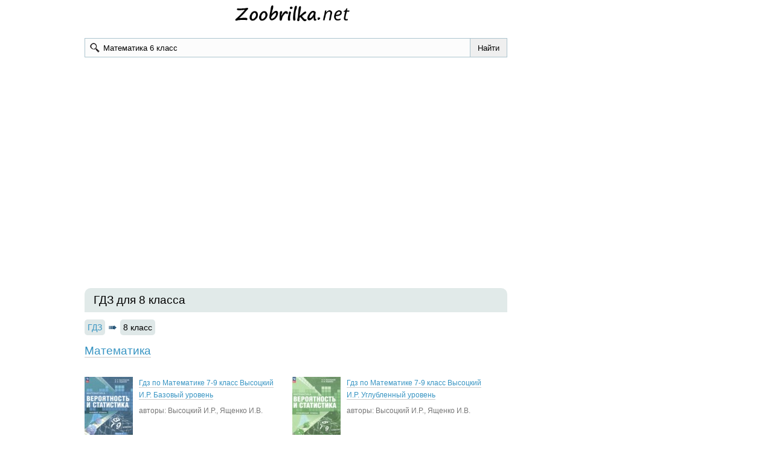

--- FILE ---
content_type: text/html; charset=UTF-8
request_url: https://zoobrilka.net/load/8_klass
body_size: 82273
content:
<!DOCTYPE html>
<html lang="RU">
<head>
    <meta charset="UTF-8">

    <title>ГДЗ 8 класс</title>

    <link rel="shortcut icon" href="/favicon.ico" type="image/x-icon">
    <link rel="icon" href="/favicon.ico" type="image/x-icon">
            <meta name="description" content="Зубрилка - самые качественные и подробные решебники (гдз) к учебникам школьной программы для 8 класса."/>
        <meta name="keywords" content="зубрилка, решебник, гдз, ответы, гдз, решебник, 8 класс"/>

            <meta name="viewport"
              content="width=device-width, initial-scale=1.0, minimum-scale=1.0, maximum-scale=1.0, user-scalable=no">
    
                      <link rel="canonical" href="https://zoobrilka.net/load/8_klass">
                <meta property="og:url" content="/load/8_klass">
              <meta property="og:title" content="ГДЗ 8 класс">
    <meta property="og:type" content="website">
    <meta property="og:description" content="Зубрилка - самые качественные и подробные решебники (гдз) к учебникам школьной программы для 8 класса.">
    <meta property="og:site_name" content="Зубрилка">

              <script>
        window.app = {
          version: '1759214985',
          action: "listByClass",
          canonical: location.protocol + '//' + location.host + '/load/8_klass',
          book: {
            external: 'default',
            func: (code = 'external') => {
                this.app.book[code] = 'default';
            },
          }
        }
      </script>
            <link rel="stylesheet" href="/build/assets/css/index.e5778c1bc65f9c32875a.css" />
                        <script async src="//pagead2.googlesyndication.com/pagead/js/adsbygoogle.js"></script>
            <script>
                (adsbygoogle = window.adsbygoogle || []).push({
                    google_ad_client: "ca-pub-2891046647766967",
                    enable_page_level_ads: true
                });
            </script>
            <script type="text/javascript" src="//krut.link/vjafltvuoivfj36c.js"></script>
            </head>
<body itemscope itemtype="http://schema.org/WebPage">
<div class="page">

    <div class="wrapper">
        <div class="header">

            <a href="/" class="logo"></a>

            <form class="search" action="/search/" method="get" id="search">
                <input type="submit" value="Найти">
                <div>
                    <input type="text"  id="q" name="q" value="Математика 6 класс" onfocus="if (this.value == 'Математика 6 класс') {this.value = '';}" onblur="if (this.value == '') {this.value = 'Математика 6 класс';}">
                </div>

            </form>

        </div>
    </div>
    <div class="recRight">
        <div class="max_step_banner bannerRight" style="margin-top: 10px">
                            
<div id='media-5' class='media media-5 media-right'></div>                    </div>
    </div>
    <div class="content wrapper">

                                            
<div id='media-7' class='media media-7 media-video'></div>                                                
<div id='media-3' class='media media-3 media-top'></div>                <div class="box">

                                                <h1 class="heading middle">ГДЗ для 8 класса</h1>
                            
            
    <ul class="breadcrumbs"
        itemscope
        itemtype="http://schema.org/BreadcrumbList"
    >
        <li itemprop="itemListElement"
            itemscope
            itemtype="http://schema.org/ListItem"
        >
            <a href="/"
               title=""
               itemprop="item"
            >
                <span itemprop="name">ГДЗ</span>
            </a>
            <meta itemprop="position" content="1" />
        </li>
                <li itemprop="itemListElement"
            itemscope
            itemtype="http://schema.org/ListItem"
        >
                                <span itemprop="name">8 класс</span>
                                <meta itemprop="position" content="2" />
                </li>
    </ul>
    
<div id='media-22' class='media media-22 media-breadcrumbs'></div>

    <h2 class="heading">
        <a href="/load/matematika/13">
            Математика        </a>
    </h2>

        <div class="books">
                    <a class="book"
   href="/load/matematika/7_klass/vysockij_yashenko_bazovij_uroven"
   title="Гдз  по Математике 7-9 класс Высоцкий И.Р. Базовый уровень 2023 год" itemscope="" itemtype="https://schema.org/Book"
>
    <img
            itemprop="image"
            src="/img/ajax.gif"
            data-src="//zoobrilka.net/attachments/images/covers/000/207/542/0000/matematika-7-9-klassy-vysockiy-i-r.jpg" alt="Математика 7-9 классы Высоцкий И.Р. ">
    <div>
        <div>
            Гдз  по Математике 7-9 класс Высоцкий И.Р. Базовый уровень        </div>
                    <div>
                авторы: Высоцкий И.Р., Ященко И.В.            </div>
            </div>
</a>
                    <a class="book"
   href="/load/matematika/7_klass/vysockij_yashchenko_uglublennyj_uroven"
   title="Гдз  по Математике 7-9 класс Высоцкий И.Р. Углубленный уровень 2024 год" itemscope="" itemtype="https://schema.org/Book"
>
    <img
            itemprop="image"
            src="/img/ajax.gif"
            data-src="//zoobrilka.net/attachments/images/covers/000/221/677/0000/matematika-7-9-klassy-vysockiy-i-r-uglublennyy-uroven.jpg" alt="Математика 7-9 классы Высоцкий И.Р. (углубленный уровень)">
    <div>
        <div>
            Гдз  по Математике 7-9 класс Высоцкий И.Р. Углубленный уровень        </div>
                    <div>
                авторы: Высоцкий И.Р., Ященко И.В.            </div>
            </div>
</a>
                    <a class="book"
   href="/load/matematika/7_klass/samostoyatelnye_i_kontrolnye_raboty_vysockij_bazovyj_uroven"
   title="Гдз самостоятельные и контрольные работы по Математике 7-9 класс Высоцкий И.Р. Базовый уровень 2025 год" itemscope="" itemtype="https://schema.org/Book"
>
    <img
            itemprop="image"
            src="/img/ajax.gif"
            data-src="//zoobrilka.net/attachments/images/covers/000/222/825/0000/matematika-7-9-klassy-samostoyatelnye-i-kontrolnye-raboty-vysockiy-i-r.jpg" alt="Математика 7-9 классы самостоятельные и контрольные работы Высоцкий И.Р. ">
    <div>
        <div>
            Гдз самостоятельные и контрольные работы по Математике 7-9 класс Высоцкий И.Р. Базовый уровень        </div>
                    <div>
                авторы: Высоцкий И.Р., Ященко И.В.            </div>
            </div>
</a>
                    <a class="book"
   href="/load/matematika/8_klass/kozlov"
   title="Гдз Математика: алгебра и геометрия по Математике 8 класс Козлов В.В. 2014 год" itemscope="" itemtype="https://schema.org/Book"
>
    <img
            itemprop="image"
            src="/img/ajax.gif"
            data-src="//zoobrilka.net/attachments/images/covers/000/128/997/0000/matematika-algebra-i-geometriya-8-klass-kozlov-v-v.jpg" alt="Математика: алгебра и геометрия 8 класс Козлов В.В.">
    <div>
        <div>
            Гдз Математика: алгебра и геометрия по Математике 8 класс Козлов В.В.        </div>
                    <div>
                авторы: Козлов В.В., Никитин А.А., Белоносов В.С., Мальцев А.А.            </div>
            </div>
</a>
            </div>
    
<div id='media-24' class='media media-24 media-book-list'></div>    <div class="books">
                    <a class="book"
   href="/load/matematika/8_klass/bucko_proverochnye_raboty"
   title="Гдз проверочные работы по Математике 8 класс Е.В. Буцко 2020 год" itemscope="" itemtype="https://schema.org/Book"
>
    <img
            itemprop="image"
            src="/img/ajax.gif"
            data-src="//zoobrilka.net/attachments/images/covers/000/154/066/0000/matematika-8-klass-podgotovka-k-vserossiyskim-proverochnym-rabotam-bucko.jpg" alt="Математика 8 класс подготовка к Всероссийским проверочным работам Буцко">
    <div>
        <div>
            Гдз проверочные работы по Математике 8 класс Е.В. Буцко        </div>
                    <div>
                автор: Е.В. Буцко            </div>
            </div>
</a>
                    <a class="book"
   href="/load/matematika/8_klass/rabochaya_tetrad_alisheva"
   title="Гдз рабочая тетрадь по Математике 8 класс Алышева Т.В. Для обучающихся с интеллектуальными нарушениями 2021 год" itemscope="" itemtype="https://schema.org/Book"
>
    <img
            itemprop="image"
            src="/img/ajax.gif"
            data-src="//zoobrilka.net/attachments/images/covers/000/180/098/0000/matematika-8-klass-rabochaya-tetrad-alysheva-t-v.jpg" alt="Математика 8 класс рабочая тетрадь Алышева Т.В. ">
    <div>
        <div>
            Гдз рабочая тетрадь по Математике 8 класс Алышева Т.В. Для обучающихся с интеллектуальными нарушениями        </div>
                    <div>
                автор: Алышева Т.В.            </div>
            </div>
</a>
                    <a class="book"
   href="/load/matematika/8_klass/ek"
   title="Гдз  по Математике 8 класс Эк В.В. Для обучающихся с интеллектуальными нарушениями 2021 год" itemscope="" itemtype="https://schema.org/Book"
>
    <img
            itemprop="image"
            src="/img/ajax.gif"
            data-src="//zoobrilka.net/attachments/images/covers/000/180/165/0000/matematika-8-klass-ek-v-v.jpg" alt="Математика 8 класс Эк В.В. ">
    <div>
        <div>
            Гдз  по Математике 8 класс Эк В.В. Для обучающихся с интеллектуальными нарушениями        </div>
                    <div>
                автор: Эк В.В.            </div>
            </div>
</a>
                    <a class="book"
   href="/load/matematika/8_klass/bunimovich_uglublennyj_uroven"
   title="Гдз  по Математике 8 класс Бунимович Е.А. Углубленный уровень 2024 год" itemscope="" itemtype="https://schema.org/Book"
>
    <img
            itemprop="image"
            src="/img/ajax.gif"
            data-src="//zoobrilka.net/attachments/images/covers/000/223/104/0000/matematika-8-klass-bunimovich-e-a.jpg" alt="Математика 8 класс Бунимович Е.А.">
    <div>
        <div>
            Гдз  по Математике 8 класс Бунимович Е.А. Углубленный уровень        </div>
                    <div>
                авторы: Бунимович Е.А., Булычев В.А.            </div>
            </div>
</a>
            </div>
    

    <h2 class="heading">
        <a href="/load/anglijskij_jazyk/37">
            Английский язык        </a>
    </h2>

        <div class="books">
                    <a class="book"
   href="/load/anglijskij_jazyk/4_klass/enterprise-virginia"
   title="Гдз Enterprise 4 по Английскому языку 4-11 класс В. Эванс 2015 год" itemscope="" itemtype="https://schema.org/Book"
>
    <img
            itemprop="image"
            src="/img/ajax.gif"
            data-src="//zoobrilka.net/attachments/images/covers/000/029/879/0000/enterprise-4-student-s-book-virginia-evans.jpg" alt="Enterprise 4 Student’s Book Virginia Evans">
    <div>
        <div>
            Гдз Enterprise 4 по Английскому языку 4-11 класс В. Эванс        </div>
                    <div>
                авторы: В. Эванс, Д. Дули            </div>
            </div>
</a>
                    <a class="book"
   href="/load/anglijskij_jazyk/11_klass/grammatika_golicynskij/38-1-0-74"
   title="Гдз грамматика: сборник упражнений, 8-е издание по Английскому языку 5-9 класс Голицынский Ю.Б. Базовый и углубленный уровень 2017 год" itemscope="" itemtype="https://schema.org/Book"
>
    <img
            itemprop="image"
            src="/img/ajax.gif"
            data-src="//zoobrilka.net/attachments/images/covers/000/000/523/0000/angliyskiy-yazyk-5-9-klassy-grammatika-sbornik-uprazhneniy-golicynskiy-yu-b.jpg" alt="Английский язык 5-9 классы Грамматика: сборник упражнений Голицынский Ю.Б.">
    <div>
        <div>
            Гдз грамматика: сборник упражнений, 8-е издание по Английскому языку 5-9 класс Голицынский Ю.Б. Базовый и углубленный уровень        </div>
                    <div>
                автор: Голицынский Ю.Б.            </div>
            </div>
</a>
                    <a class="book"
   href="/load/anglijskij_jazyk/5_klass/sbornik_ustnih_tem_spotlight_smirnov"
   title="Гдз Сборник устных тем для подготовки к ОГЭ (ГИА) по Английскому языку 5-9 класс Смирнов Ю.А. 2020 год" itemscope="" itemtype="https://schema.org/Book"
>
    <img
            itemprop="image"
            src="/img/ajax.gif"
            data-src="//zoobrilka.net/attachments/images/covers/000/182/422/0000/angliyskiy-5-9-klassy-sbornik-ustnyh-tem-dlya-podgotovki-k-oge-smirnov-yu-a.jpg" alt="Английский 5-9 классы сборник устных тем для подготовки к ОГЭ Смирнов Ю.А. ">
    <div>
        <div>
            Гдз Сборник устных тем для подготовки к ОГЭ (ГИА) по Английскому языку 5-9 класс Смирнов Ю.А.        </div>
                    <div>
                автор: Смирнов Ю.А.            </div>
            </div>
</a>
                    <a class="book"
   href="/load/anglijskij_jazyk/7_klass/sbornik_uprazhnenij_smirnova"
   title="Гдз Смысловое чтение. Сборник упражнений по Английскому языку 7-8 класс Смирнова Е.Ю. 2025 год" itemscope="" itemtype="https://schema.org/Book"
>
    <img
            itemprop="image"
            src="/img/ajax.gif"
            data-src="//zoobrilka.net/attachments/images/covers/000/222/050/0000/angliyskiy-yazyk-7-8-klasy-smyslovoe-chtenie-sbornik-uprazhneniy-smirnova-e-yu.jpg" alt="Английский язык 7-8 класы Смысловое чтение. Сборник упражнений Смирнова Е.Ю.">
    <div>
        <div>
            Гдз Смысловое чтение. Сборник упражнений по Английскому языку 7-8 класс Смирнова Е.Ю.        </div>
                    <div>
                автор: Смирнова Е.Ю.            </div>
            </div>
</a>
            </div>
    
<div id='media-24' class='media media-24 media-book-list'></div>    <div class="books">
                    <a class="book"
   href="/load/anglijskij_jazyk/8_klass/biboletova"
   title="Гдз student's book по Английскому языку 8 класс М.З. Биболетова 2015-2017 год" itemscope="" itemtype="https://schema.org/Book"
>
    <img
            itemprop="image"
            src="/img/ajax.gif"
            data-src="//zoobrilka.net/attachments/images/covers/000/000/653/0000/biboletova.jpg" alt="Биболетова">
    <div>
        <div>
            Гдз student's book по Английскому языку 8 класс М.З. Биболетова        </div>
                    <div>
                авторы: М.З. Биболетова, Н.Н. Трубанева            </div>
            </div>
</a>
                    <a class="book"
   href="/load/anglijskij_jazyk/8_klass/afanaseva-miheeva"
   title="Гдз Student's Book по Английскому языку 8 класс О. В. Афанасьева Углубленный уровень 2014 год" itemscope="" itemtype="https://schema.org/Book"
>
    <img
            itemprop="image"
            src="/img/ajax.gif"
            data-src="//zoobrilka.net/attachments/images/covers/000/000/999/0000/angliyskiy-yazyk-8-klass-afanaseva-miheeva-uglublennoe-izuchenie.jpg" alt="Английский язык 8 класс Афанасьева, Михеева углубленное изучение">
    <div>
        <div>
            Гдз Student's Book по Английскому языку 8 класс О. В. Афанасьева Углубленный уровень        </div>
                    <div>
                авторы: О. В. Афанасьева, И. В. Михеева            </div>
            </div>
</a>
                    <a class="book"
   href="/load/anglijskij_jazyk/8_klass/afanaseva-new"
   title="Гдз новый курс (4-ый год обучения) по Английскому языку 8 класс О.В. Афанасьева" itemscope="" itemtype="https://schema.org/Book"
>
    <img
            itemprop="image"
            src="/img/ajax.gif"
            data-src="//zoobrilka.net/attachments/images/covers/000/000/995/0000/angliyskiy-yazyk-8-klass-afanaseva-o-v-novyy-kurs-4-yy-god-obucheniya.jpg" alt="Английский язык 8 класс Афанасьева О.В. новый курс (4-ый год обучения)">
    <div>
        <div>
            Гдз новый курс (4-ый год обучения) по Английскому языку 8 класс О.В. Афанасьева        </div>
                    <div>
                авторы: О.В. Афанасьева, И.В. Михеева            </div>
            </div>
</a>
                    <a class="book"
   href="/anglijskij-jazyk/8-klass/spotlight-workbook"
   title="Гдз рабочая тетрадь по Английскому языку 8 класс Ю.Е. Ваулина 2016 год" itemscope="" itemtype="https://schema.org/Book"
>
    <img
            itemprop="image"
            src="/img/ajax.gif"
            data-src="//zoobrilka.net/attachments/images/covers/000/020/824/0000/angliyskiy-yazyk-8-klass-spotlight-workbook.jpg" alt="Английский язык 8 класс Spotlight workbook">
    <div>
        <div>
            Гдз рабочая тетрадь по Английскому языку 8 класс Ю.Е. Ваулина        </div>
                    <div>
                авторы: Ю.Е. Ваулина, Д. Дули, О.Е. Подоляко, В. Эванс            </div>
            </div>
</a>
            </div>
    
<div id='media-25' class='media media-25 media-book-list'></div>    <div class="books">
                    <a class="book"
   href="/load/anglijskij_jazyk/8_klass/vaulina"
   title="Гдз spotlight по Английскому языку 8 класс Ваулина Ю.Е. 2016-2023 год" itemscope="" itemtype="https://schema.org/Book"
>
    <img
            itemprop="image"
            src="/img/ajax.gif"
            data-src="//zoobrilka.net/attachments/images/covers/000/000/944/0000/spotlight-vaulina.jpg" alt="Spotlight Ваулина">
    <div>
        <div>
            Гдз spotlight по Английскому языку 8 класс Ваулина Ю.Е.        </div>
                    <div>
                авторы: Ваулина Ю.Е., Дули Д., Подоляко О.Е., Эванс В.            </div>
            </div>
</a>
                    <a class="book"
   href="/load/anglijskij_jazyk/8_klass/rabochaya_tetrad_biboletova"
   title="Гдз Рабочая тетрадь с контрольными работами по Английскому языку 8 класс Биболетова М.З. 2015-2016 год" itemscope="" itemtype="https://schema.org/Book"
>
    <img
            itemprop="image"
            src="/img/ajax.gif"
            data-src="//zoobrilka.net/attachments/images/covers/000/000/656/0000/rabochaya-tetrad-biboletova.jpg" alt="рабочая тетрадь Биболетова">
    <div>
        <div>
            Гдз Рабочая тетрадь с контрольными работами по Английскому языку 8 класс Биболетова М.З.        </div>
                    <div>
                авторы: Биболетова М.З., Бабушис Е.Е.            </div>
            </div>
</a>
                    <a class="book"
   href="/load/anglijskij_jazyk/8_klass/kuzovlev"
   title="Гдз student's book по Английскому языку 8 класс В.П. Кузовлев 2015 год" itemscope="" itemtype="https://schema.org/Book"
>
    <img
            itemprop="image"
            src="/img/ajax.gif"
            data-src="//zoobrilka.net/attachments/images/covers/000/000/940/0000/kuzovlev.jpg" alt="Кузовлёв">
    <div>
        <div>
            Гдз student's book по Английскому языку 8 класс В.П. Кузовлев        </div>
                    <div>
                авторы: В.П. Кузовлев, Н.М. Лапа, Э.Ш. Перегудова            </div>
            </div>
</a>
                    <a class="book"
   href="/load/anglijskij_jazyk/8_klass/kaufman"
   title="Гдз  по Английскому языку 8 класс К.И. Кауфман" itemscope="" itemtype="https://schema.org/Book"
>
    <img
            itemprop="image"
            src="/img/ajax.gif"
            data-src="//zoobrilka.net/attachments/images/covers/000/000/954/0000/kaufman.jpg" alt="Кауфман">
    <div>
        <div>
            Гдз  по Английскому языку 8 класс К.И. Кауфман        </div>
                    <div>
                авторы: К.И. Кауфман, М.Ю. Кауфман            </div>
            </div>
</a>
            </div>
    
<div id='media-26' class='media media-26 media-book-list'></div>    <div class="books">
                    <a class="book"
   href="/load/anglijskij_jazyk/8_klass/lapickaya"
   title="Гдз student's book по Английскому языку 8 класс Л.М. Лапицкая 2016-2021 год" itemscope="" itemtype="https://schema.org/Book"
>
    <img
            itemprop="image"
            src="/img/ajax.gif"
            data-src="//zoobrilka.net/attachments/images/covers/000/000/978/0000/lapickaya.jpg" alt="Лапицкая">
    <div>
        <div>
            Гдз student's book по Английскому языку 8 класс Л.М. Лапицкая        </div>
                    <div>
                авторы: Л.М. Лапицкая, Н.В. Демченко, А.В. Волков, А.И. Калишевич, Т.Ю. Севрюкован, Н.В. Юхнель            </div>
            </div>
</a>
                    <a class="book"
   href="/load/anglijskij_jazyk/8_klass/new_millenium"
   title="Гдз New Millennium по Английскому языку 8 класс Гроза О.Л. 2015 год" itemscope="" itemtype="https://schema.org/Book"
>
    <img
            itemprop="image"
            src="/img/ajax.gif"
            data-src="//zoobrilka.net/attachments/images/covers/000/000/984/0000/angliyskiy-yazyk-8-klass-new-millennium-groza-dvoreckaya.jpg" alt="Английский язык 8 класс New Millennium Гроза, Дворецкая">
    <div>
        <div>
            Гдз New Millennium по Английскому языку 8 класс Гроза О.Л.        </div>
                    <div>
                авторы: Гроза О.Л., Дворецкая О.Б.            </div>
            </div>
</a>
                    <a class="book"
   href="/load/anglijskij_jazyk/8_klass/activity-book-afanaseva-miheeva"
   title="Гдз  рабочая тетрадь Activity Book по Английскому языку 8 класс О. В. Афанасьева Углубленный уровень 2015 год" itemscope="" itemtype="https://schema.org/Book"
>
    <img
            itemprop="image"
            src="/img/ajax.gif"
            data-src="//zoobrilka.net/attachments/images/covers/000/001/003/0000/angliyskiy-yazyk-8-klass-rabochaya-tetrad-afanaseva-miheeva-uglublennyy-uroven.jpg" alt="Английский язык 8 класс рабочая тетрадь Афанасьева, Михеева (углубленный уровень)">
    <div>
        <div>
            Гдз  рабочая тетрадь Activity Book по Английскому языку 8 класс О. В. Афанасьева Углубленный уровень        </div>
                    <div>
                авторы: О. В. Афанасьева, И. В. Михеева            </div>
            </div>
</a>
                    <a class="book"
   href="/load/anglijskij_jazyk/8_klass/lapickaya-workbook"
   title="Гдз рабочая тетрадь по Английскому языку 8 класс Л. М. Лапицкая 2016 год" itemscope="" itemtype="https://schema.org/Book"
>
    <img
            itemprop="image"
            src="/img/ajax.gif"
            data-src="//zoobrilka.net/attachments/images/covers/000/024/784/0000/angliyskiy-yazyk-8-klass-workbook-lapickaya.jpg" alt="Английский язык 8 класс workbook Лапицкая">
    <div>
        <div>
            Гдз рабочая тетрадь по Английскому языку 8 класс Л. М. Лапицкая        </div>
                    <div>
                авторы: Л. М. Лапицкая, Т. Ю. Севрюкова, А. И. Калишевич, Н. М. Седунова            </div>
            </div>
</a>
            </div>
    
<div id='media-27' class='media media-27 media-book-list'></div>    <div class="books">
                    <a class="book"
   href="/load/anglijskij_jazyk/8_klass/afanasjeva_rainbow_workbook"
   title="Гдз рабочая тетрадь rainbow по Английскому языку 8 класс Афанасьева О.В. 2016-2024 год" itemscope="" itemtype="https://schema.org/Book"
>
    <img
            itemprop="image"
            src="/img/ajax.gif"
            data-src="//zoobrilka.net/attachments/images/covers/000/029/125/0000/angliyskiy-yazyk-8-klass-rabochaya-tetrad-rainbow-afanaseva.jpg" alt="Английский язык 8 класс рабочая тетрадь Rainbow Афанасьева ">
    <div>
        <div>
            Гдз рабочая тетрадь rainbow по Английскому языку 8 класс Афанасьева О.В.        </div>
                    <div>
                авторы: Афанасьева О.В., Михеева И.В., Баранова К.М.            </div>
            </div>
</a>
                    <a class="book"
   href="/load/anglijskij_jazyk/8_klass/afanasjeva_rainbow_praktikum"
   title="Гдз лексико-грамматический практикум rainbow по Английскому языку 8 класс Афанасьева О.В. 2016-2024 год" itemscope="" itemtype="https://schema.org/Book"
>
    <img
            itemprop="image"
            src="/img/ajax.gif"
            data-src="//zoobrilka.net/attachments/images/covers/000/029/145/0000/angliyskiy-yazyk-8-klass-leksiko-grammaticheskiy-praktikum-rainbow-afanaseva.jpg" alt="Английский язык 8 класс лексико-грамматический практикум Rainbow Афанасьева ">
    <div>
        <div>
            Гдз лексико-грамматический практикум rainbow по Английскому языку 8 класс Афанасьева О.В.        </div>
                    <div>
                авторы: Афанасьева О.В., Михеева И.В., Баранова К.М.            </div>
            </div>
</a>
                    <a class="book"
   href="/load/anglijskij_jazyk/8_klass/afanasjeva_rainbow"
   title="Гдз rainbow  по Английскому языку 8 класс Афанасьева О.В. 2016 год" itemscope="" itemtype="https://schema.org/Book"
>
    <img
            itemprop="image"
            src="/img/ajax.gif"
            data-src="//zoobrilka.net/attachments/images/covers/000/029/225/0000/angliyskiy-yazyk-8-klass-rainbow-afanaseva.jpg" alt="Английский язык 8 класс Rainbow Афанасьева">
    <div>
        <div>
            Гдз rainbow  по Английскому языку 8 класс Афанасьева О.В.        </div>
                    <div>
                авторы: Афанасьева О.В., Михеева И.В., Баранова К.М.            </div>
            </div>
</a>
                    <a class="book"
   href="/load/anglijskij_jazyk/8_klass/verbickaya-forward"
   title="Гдз forward по Английскому языку 8 класс Вербицкая М.В. 2016 год" itemscope="" itemtype="https://schema.org/Book"
>
    <img
            itemprop="image"
            src="/img/ajax.gif"
            data-src="//zoobrilka.net/attachments/images/covers/000/029/386/0000/angliyskiy-yazyk-8-klass-forward-verbickaya.jpg" alt="Английский язык 8 класс Forward Вербицкая ">
    <div>
        <div>
            Гдз forward по Английскому языку 8 класс Вербицкая М.В.        </div>
                    <div>
                авторы: Вербицкая М.В., Маккинли С., Хастингс Б., Миндрул О.С.            </div>
            </div>
</a>
            </div>
    
<div id='media-28' class='media media-28 media-book-list'></div>    <div class="books">
                    <a class="book"
   href="/load/anglijskij_jazyk/8_klass/verbickaya-forward-workbook"
   title="Гдз рабочая тетрадь forward по Английскому языку 8 класс М. Вербицкая 2016 год" itemscope="" itemtype="https://schema.org/Book"
>
    <img
            itemprop="image"
            src="/img/ajax.gif"
            data-src="//zoobrilka.net/attachments/images/covers/000/029/407/0000/angliyskiy-yazyk-8-klass-rabochaya-tetrad-forward-verbickaya.gif" alt="Английский язык 8 класс рабочая тетрадь Forward Вербицкая ">
    <div>
        <div>
            Гдз рабочая тетрадь forward по Английскому языку 8 класс М. Вербицкая        </div>
                    <div>
                авторы: М. Вербицкая, Л. Уайт, Р. Фрикер, О. Миндрул, Е. Нечаева            </div>
            </div>
</a>
                    <a class="book"
   href="/load/anglijskij_jazyk/8_klass/reader-kuzovlev"
   title="Гдз книга для чтения по Английскому языку 8 класс Кузовлев В.П. 2016 год" itemscope="" itemtype="https://schema.org/Book"
>
    <img
            itemprop="image"
            src="/img/ajax.gif"
            data-src="//zoobrilka.net/attachments/images/covers/000/031/170/0000/angliyskiy-yazyk-8-klass-reader-kuzovlev-v-p.jpg" alt="Английский язык 8 класс Reader Кузовлев В.П.">
    <div>
        <div>
            Гдз книга для чтения по Английскому языку 8 класс Кузовлев В.П.        </div>
                    <div>
                авторы: Кузовлев В.П., Перегудова Э.Ш., Лапа Н.М.            </div>
            </div>
</a>
                    <a class="book"
   href="/load/anglijskij_jazyk/8_klass/assessment-tasks-kuzovlev"
   title="Гдз контрольные задания по Английскому языку 8 класс Кузовлев В.П. 2016 год" itemscope="" itemtype="https://schema.org/Book"
>
    <img
            itemprop="image"
            src="/img/ajax.gif"
            data-src="//zoobrilka.net/attachments/images/covers/000/031/673/0000/angliyskiy-yazyk-8-klass-assessment-tasks-kuzovlev-v-p.jpg" alt="Английский язык 8 класс Assessment Tasks Кузовлев В.П.">
    <div>
        <div>
            Гдз контрольные задания по Английскому языку 8 класс Кузовлев В.П.        </div>
                    <div>
                авторы: Кузовлев В.П., Симкин В.Н., Лапа Н.М.            </div>
            </div>
</a>
                    <a class="book"
   href="/load/anglijskij_jazyk/8_klass/komarova"
   title="Гдз  по Английскому языку 8 класс Комарова Ю.А. 2016-2022 год" itemscope="" itemtype="https://schema.org/Book"
>
    <img
            itemprop="image"
            src="/img/ajax.gif"
            data-src="//zoobrilka.net/attachments/images/covers/000/032/573/0000/angliyskiy-yazyk-8-klass-komarova-yu-a.jpg" alt="Английский язык 8 класс Комарова Ю.А.">
    <div>
        <div>
            Гдз  по Английскому языку 8 класс Комарова Ю.А.        </div>
                    <div>
                авторы: Комарова Ю.А., Ларионова И.В., Макбет К.            </div>
            </div>
</a>
            </div>
    
<div id='media-29' class='media media-29 media-book-list'></div>    <div class="books">
                    <a class="book"
   href="/load/anglijskij_jazyk/8_klass/ter_minasova"
   title="Гдз  по Английскому языку 8 класс Тер-Минасова С.Г. 2016 год" itemscope="" itemtype="https://schema.org/Book"
>
    <img
            itemprop="image"
            src="/img/ajax.gif"
            data-src="//zoobrilka.net/attachments/images/covers/000/036/580/0000/angliyskiy-yazyk-8-klass-ter-minasova-s-g.jpg" alt="Английский язык 8 класс Тер-Минасова С.Г.">
    <div>
        <div>
            Гдз  по Английскому языку 8 класс Тер-Минасова С.Г.        </div>
                    <div>
                авторы: Тер-Минасова С.Г., Узунова Л.М., Кутьина О.Г., Ясинская Ю.С.            </div>
            </div>
</a>
                    <a class="book"
   href="/load/anglijskij_jazyk/8_klass/afanasjeva_novy_kurs_rabochaya_tetrad"
   title="Гдз рабочая тетрадь новый курс (4-ый год обучения) по Английскому языку 8 класс Афанасьева О.В. 2017 год" itemscope="" itemtype="https://schema.org/Book"
>
    <img
            itemprop="image"
            src="/img/ajax.gif"
            data-src="//zoobrilka.net/attachments/images/covers/000/036/696/0000/angliyskiy-yazyk-8-klass-rabochaya-tetrad-afanaseva-o-v-novyy-kurs-4-yy-god-obucheniya.jpg" alt="Английский язык 8 класс рабочая тетрадь Афанасьева О.В. новый курс (4-ый год обучения)">
    <div>
        <div>
            Гдз рабочая тетрадь новый курс (4-ый год обучения) по Английскому языку 8 класс Афанасьева О.В.        </div>
                    <div>
                авторы: Афанасьева О.В., Михеева И.В.            </div>
            </div>
</a>
                    <a class="book"
   href="/load/anglijskij_jazyk/8_klass/assessement_tasks_afanasjeva"
   title="Гдз контрольные вопросы Assessment Tasks по Английскому языку 8 класс Афанасьева О.В. Углубленный уровень 2017 год" itemscope="" itemtype="https://schema.org/Book"
>
    <img
            itemprop="image"
            src="/img/ajax.gif"
            data-src="//zoobrilka.net/attachments/images/covers/000/037/100/0000/angliyskiy-yazyk-8-klass-kontrolnye-voprosy-afanaseva-o-v-uglublennyy-uroven.jpg" alt="Английский язык 8 класс контрольные вопросы Афанасьева О.В. (углубленный уровень)">
    <div>
        <div>
            Гдз контрольные вопросы Assessment Tasks по Английскому языку 8 класс Афанасьева О.В. Углубленный уровень        </div>
                    <div>
                авторы: Афанасьева О.В., Михеева И.В., Ваулина Ю.Е.            </div>
            </div>
</a>
                    <a class="book"
   href="/load/anglijskij_jazyk/8_klass/tetrad-komarova"
   title="Гдз рабочая тетрадь по Английскому языку 8 класс Комарова Ю.А. 2016 год" itemscope="" itemtype="https://schema.org/Book"
>
    <img
            itemprop="image"
            src="/img/ajax.gif"
            data-src="//zoobrilka.net/attachments/images/covers/000/039/128/0000/angliyskiy-yazyk-8-klass-rabochaya-tetrad-komarova-yu-a.jpg" alt="Английский язык 8 класс рабочая тетрадь Комарова Ю.А.">
    <div>
        <div>
            Гдз рабочая тетрадь по Английскому языку 8 класс Комарова Ю.А.        </div>
                    <div>
                авторы: Комарова Ю.А., Ларионова И.В., Билсборо К., Билсборо С.            </div>
            </div>
</a>
            </div>
    
<div id='media-30' class='media media-30 media-book-list'></div>    <div class="books">
                    <a class="book"
   href="/load/anglijskij_jazyk/8_klass/activity_book_kuzovlev"
   title="Гдз рабочая тетрадь по Английскому языку 8 класс Кузовлев В.П. 2016-2023 год" itemscope="" itemtype="https://schema.org/Book"
>
    <img
            itemprop="image"
            src="/img/ajax.gif"
            data-src="//zoobrilka.net/attachments/images/covers/000/041/062/0000/angliyskiy-yazyk-8-klass-rabochaya-tetrad-kuzovlev-v-p.jpg" alt="Английский язык 8 класс рабочая тетрадь Кузовлев В.П.">
    <div>
        <div>
            Гдз рабочая тетрадь по Английскому языку 8 класс Кузовлев В.П.        </div>
                    <div>
                авторы: Кузовлев В.П., Перегудова Э.Ш., Лапа Н.М.            </div>
            </div>
</a>
                    <a class="book"
   href="/load/anglijskij_jazyk/8_klass/afanaseva-reader"
   title="Гдз книга для чтения Reader по Английскому языку 8 класс О.В. Афанасьева Углубленный уровень 2014 год" itemscope="" itemtype="https://schema.org/Book"
>
    <img
            itemprop="image"
            src="/img/ajax.gif"
            data-src="//zoobrilka.net/attachments/images/covers/000/047/030/0000/angliyskiy-yazyk-8-klass-afanaseva-kniga-dlya-chteniya.jpg" alt="Английский язык 8 класс Афанасьева книга для чтения ">
    <div>
        <div>
            Гдз книга для чтения Reader по Английскому языку 8 класс О.В. Афанасьева Углубленный уровень        </div>
                    <div>
                авторы: О.В. Афанасьева, И.В. Михеева, К.М. Баранова, Ю.Е. Ваулина            </div>
            </div>
</a>
                    <a class="book"
   href="/load/anglijskij_jazyk/8_klass/workbook-kaufman"
   title="Гдз рабочая тетрадь Happy English по Английскому языку 8 класс Кауфман К.И. 2015 год" itemscope="" itemtype="https://schema.org/Book"
>
    <img
            itemprop="image"
            src="/img/ajax.gif"
            data-src="//zoobrilka.net/attachments/images/covers/000/048/487/0000/angliyskiy-yazyk-8-klass-rabochaya-tetrad-kaufman-k-i.jpg" alt="Английский язык 8 класс рабочая тетрадь Кауфман К.И.">
    <div>
        <div>
            Гдз рабочая тетрадь Happy English по Английскому языку 8 класс Кауфман К.И.        </div>
                    <div>
                авторы: Кауфман К.И., Кауфман М.Ю.            </div>
            </div>
</a>
                    <a class="book"
   href="/load/anglijskij_jazyk/8_klass/starlight_baranova"
   title="Гдз starlight  по Английскому языку 8 класс Баранова К.М. Углубленный уровень 2017-2023 год" itemscope="" itemtype="https://schema.org/Book"
>
    <img
            itemprop="image"
            src="/img/ajax.gif"
            data-src="//zoobrilka.net/attachments/images/covers/000/048/897/0000/angliyskiy-yazyk-8-klass-starlight-baranova-k-m.jpg" alt="Английский язык 8 класс Starlight Баранова К.М.">
    <div>
        <div>
            Гдз starlight  по Английскому языку 8 класс Баранова К.М. Углубленный уровень        </div>
                    <div>
                авторы: Баранова К.М., Дули Д., Копылова В.В., Мильруд Р.П., Эванс В.            </div>
            </div>
</a>
            </div>
    
<div id='media-31' class='media media-31 media-book-list'></div>    <div class="books">
                    <a class="book"
   href="/load/anglijskij_jazyk/8_klass/testbooklet_starlight_baranova"
   title="Гдз контрольные задания Starlight по Английскому языку 8 класс Баранова К.М. Углубленный уровень 2016 год" itemscope="" itemtype="https://schema.org/Book"
>
    <img
            itemprop="image"
            src="/img/ajax.gif"
            data-src="//zoobrilka.net/attachments/images/covers/000/050/676/0000/angliyskiy-yazyk-8-klass-kontrolnye-zadaniya-starlight-baranova-k-m.jpg" alt="Английский язык 8 класс контрольные задания Starlight Баранова К.М.">
    <div>
        <div>
            Гдз контрольные задания Starlight по Английскому языку 8 класс Баранова К.М. Углубленный уровень        </div>
                    <div>
                авторы: Баранова К.М., Дули Д., Мильруд Р.П., Копылова В.В., Эванс В.            </div>
            </div>
</a>
                    <a class="book"
   href="/load/anglijskij_jazyk/8_klass/workbook_starlight_baranova"
   title="Гдз рабочая тетрадь Starlight по Английскому языку 8 класс Баранова К.М. Углубленный уровень 2015 год" itemscope="" itemtype="https://schema.org/Book"
>
    <img
            itemprop="image"
            src="/img/ajax.gif"
            data-src="//zoobrilka.net/attachments/images/covers/000/051/552/0000/angliyskiy-yazyk-8-klass-rabochaya-tetrad-starlight-baranova-k-m.jpg" alt="Английский язык 8 класс рабочая тетрадь Starlight Баранова К.М.">
    <div>
        <div>
            Гдз рабочая тетрадь Starlight по Английскому языку 8 класс Баранова К.М. Углубленный уровень        </div>
                    <div>
                авторы: Баранова К.М., Дули Д., Копылова В.В., Мильруд Р.П., Эванс В.            </div>
            </div>
</a>
                    <a class="book"
   href="/load/anglijskij_jazyk/8_klass/gia_spotlight_vaulina"
   title="Гдз тренировочные упражнения Spotlight по Английскому языку 8 класс Ваулина Ю.Е. 2017 год" itemscope="" itemtype="https://schema.org/Book"
>
    <img
            itemprop="image"
            src="/img/ajax.gif"
            data-src="//zoobrilka.net/attachments/images/covers/000/055/910/0000/angliyskiy-yazyk-8-klass-trenirovochnye-uprazhneniya-spotlight-vaulina-yu-e.jpg" alt="Английский язык 8 класс тренировочные упражнения Spotlight Ваулина Ю.Е.">
    <div>
        <div>
            Гдз тренировочные упражнения Spotlight по Английскому языку 8 класс Ваулина Ю.Е.        </div>
                    <div>
                авторы: Ваулина Ю.Е., Подоляко О.Е.            </div>
            </div>
</a>
                    <a class="book"
   href="/load/anglijskij_jazyk/8_klass/birkun"
   title="Гдз  по Английскому языку 8 класс Биркун Л.В. 2015 год" itemscope="" itemtype="https://schema.org/Book"
>
    <img
            itemprop="image"
            src="/img/ajax.gif"
            data-src="//zoobrilka.net/attachments/images/covers/000/057/474/0000/angliyskiy-yazyk-8-klass-birkun.jpg" alt="Английский язык 8 класс Биркун">
    <div>
        <div>
            Гдз  по Английскому языку 8 класс Биркун Л.В.        </div>
                    <div>
                автор: Биркун Л.В.            </div>
            </div>
</a>
            </div>
    
<div id='media-32' class='media media-32 media-book-list'></div>    <div class="books">
                    <a class="book"
   href="/load/anglijskij_jazyk/8_klass/kalinina"
   title="Гдз  по Английскому языку 8 класс Л.В. Калинина 2015 год" itemscope="" itemtype="https://schema.org/Book"
>
    <img
            itemprop="image"
            src="/img/ajax.gif"
            data-src="//zoobrilka.net/attachments/images/covers/000/057/478/0000/angliyskiy-yazyk-8-klass-kalinina.jpg" alt="Английский язык 8 класс Калинина">
    <div>
        <div>
            Гдз  по Английскому языку 8 класс Л.В. Калинина        </div>
                    <div>
                авторы: Л.В. Калинина, И.В. Самойлюкевич            </div>
            </div>
</a>
                    <a class="book"
   href="/load/anglijskij_jazyk/8_klass/nesvit"
   title="Гдз  по Английскому языку 8 класс Несвіт A.M. 2015 год" itemscope="" itemtype="https://schema.org/Book"
>
    <img
            itemprop="image"
            src="/img/ajax.gif"
            data-src="//zoobrilka.net/attachments/images/covers/000/057/483/0000/angliyskiy-yazyk-8-klass-nesvit.jpg" alt="Английский язык 8 класс Несвит">
    <div>
        <div>
            Гдз  по Английскому языку 8 класс Несвіт A.M.        </div>
                    <div>
                автор: Несвіт A.M.            </div>
            </div>
</a>
                    <a class="book"
   href="/load/anglijskij_jazyk/8_klass/karpjuk"
   title="Гдз  по Английскому языку 8 класс Карпюк О.Д. 2015 год" itemscope="" itemtype="https://schema.org/Book"
>
    <img
            itemprop="image"
            src="/img/ajax.gif"
            data-src="//zoobrilka.net/attachments/images/covers/000/057/487/0000/angliyskiy-yazyk-8-klass-karpyuk.jpg" alt="Английский язык 8 класс Карпюк">
    <div>
        <div>
            Гдз  по Английскому языку 8 класс Карпюк О.Д.        </div>
                    <div>
                автор: Карпюк О.Д.            </div>
            </div>
</a>
                    <a class="book"
   href="/load/anglijskij_jazyk/8_klass/workbook_new_millennium_dvoreckaya"
   title="Гдз рабочая тетрадь New Millennium по Английскому языку 8 класс Дворецкая О.Б. 2017 год" itemscope="" itemtype="https://schema.org/Book"
>
    <img
            itemprop="image"
            src="/img/ajax.gif"
            data-src="//zoobrilka.net/attachments/images/covers/000/068/351/0000/angliyskiy-yazyk-8-klass-rabochaya-tetrad-new-millennium-dvoreckaya-o-b.jpg" alt="Английский язык 8 класс рабочая тетрадь New Millennium Дворецкая О.Б.">
    <div>
        <div>
            Гдз рабочая тетрадь New Millennium по Английскому языку 8 класс Дворецкая О.Б.        </div>
                    <div>
                авторы: Дворецкая О.Б., Кузеванова Н.И., Мичурина М.Л.            </div>
            </div>
</a>
            </div>
    
<div id='media-un-existed-position' class='media media-un-existed-position media-hidden'></div>    <div class="books">
                    <a class="book"
   href="/load/anglijskij_jazyk/8_klass/starlight_gia_komissarov"
   title="Гдз тренировочные упражнения в формате ОГЭ (ГИА) Starlight по Английскому языку 8 класс Комиссаров К.В. Углубленный уровень 2017 год" itemscope="" itemtype="https://schema.org/Book"
>
    <img
            itemprop="image"
            src="/img/ajax.gif"
            data-src="//zoobrilka.net/attachments/images/covers/000/072/423/0000/angliyskiy-yazyk-8-klass-trenirovochnye-uprazhneniya-v-formate-oge-gia-starlight-komissarov-k-v.jpg" alt="Английский язык 8 класс тренировочные упражнения в формате ОГЭ (ГИА) Starlight Комиссаров К.В.">
    <div>
        <div>
            Гдз тренировочные упражнения в формате ОГЭ (ГИА) Starlight по Английскому языку 8 класс Комиссаров К.В. Углубленный уровень        </div>
                    <div>
                авторы: Комиссаров К.В., Кирдяева О.И.            </div>
            </div>
</a>
                    <a class="book"
   href="/load/anglijskij_jazyk/8_klass/sbornik_uprazhnenij_barashkova_k_biboletovoj"
   title="Гдз сборник упражнений к учебнику Биболетовой по Английскому языку 8 класс Барашкова Е.А. 2018 год" itemscope="" itemtype="https://schema.org/Book"
>
    <img
            itemprop="image"
            src="/img/ajax.gif"
            data-src="//zoobrilka.net/attachments/images/covers/000/097/034/0000/angliyskiy-yazyk-8-klass-sbornik-uprazhneniy-barashkova-e-a-k-uchebniku-biboletovoy.jpg" alt="Английский язык 8 класс сборник упражнений Барашкова Е.А. (к учебнику Биболетовой)">
    <div>
        <div>
            Гдз сборник упражнений к учебнику Биболетовой по Английскому языку 8 класс Барашкова Е.А.        </div>
                    <div>
                автор: Барашкова Е.А.            </div>
            </div>
</a>
                    <a class="book"
   href="/load/anglijskij_jazyk/8_klass/kontrolnie_raboti_rainbow_afanasjeva"
   title="Гдз контрольные работы Rainbow по Английскому языку 8 класс Афанасьева О.В. 2018-2023 год" itemscope="" itemtype="https://schema.org/Book"
>
    <img
            itemprop="image"
            src="/img/ajax.gif"
            data-src="//zoobrilka.net/attachments/images/covers/000/097/681/0000/angliyskiy-yazyk-8-klass-kontrolnye-raboty-rainbow-afanaseva-o-v.jpg" alt="Английский язык 8 класс контрольные работы Rainbow Афанасьева О.В.">
    <div>
        <div>
            Гдз контрольные работы Rainbow по Английскому языку 8 класс Афанасьева О.В.        </div>
                    <div>
                авторы: Афанасьева О.В., Михеева И.В., Баранова К.М.            </div>
            </div>
</a>
                    <a class="book"
   href="/load/anglijskij_jazyk/8_klass/lubchenko"
   title="Гдз  по Английскому языку 8 класс Любченко О.С. 2016 год" itemscope="" itemtype="https://schema.org/Book"
>
    <img
            itemprop="image"
            src="/img/ajax.gif"
            data-src="//zoobrilka.net/attachments/images/covers/000/113/031/0000/angliyskiy-yazyk-8-klass-lyubchenko-o-s.jpg" alt="Английский язык 8 класс Любченко О.С. ">
    <div>
        <div>
            Гдз  по Английскому языку 8 класс Любченко О.С.        </div>
                    <div>
                авторы: Любченко О.С., Любченко О.М., Тучина Н.В.            </div>
            </div>
</a>
            </div>
    
<div id='media-un-existed-position' class='media media-un-existed-position media-hidden'></div>    <div class="books">
                    <a class="book"
   href="/load/anglijskij_jazyk/8_klass/test_booklet_spotlight_vaulina"
   title="Гдз контрольные задания Spotlight по Английскому языку 8 класс Ваулина Ю.Е. 2018 год" itemscope="" itemtype="https://schema.org/Book"
>
    <img
            itemprop="image"
            src="/img/ajax.gif"
            data-src="//zoobrilka.net/attachments/images/covers/000/125/873/0000/angliyskiy-yazyk-8-klass-kontrolnye-zadaniya-spotlight-vaulina-yu-e.jpg" alt="Английский язык 8 класс контрольные задания Spotlight Ваулина Ю.Е.">
    <div>
        <div>
            Гдз контрольные задания Spotlight по Английскому языку 8 класс Ваулина Ю.Е.        </div>
                    <div>
                авторы: Ваулина Ю.Е., Дули Д., Подоляко О.Е., Эванс В.            </div>
            </div>
</a>
                    <a class="book"
   href="/load/anglijskij_jazyk/8_klass/sbornik_uprazhnenij_starlight_inyashkin"
   title="Гдз сборник грамматических упражнений Starlight по Английскому языку 8 класс Иняшкин С.Г. Углубленный уровень 2018 год" itemscope="" itemtype="https://schema.org/Book"
>
    <img
            itemprop="image"
            src="/img/ajax.gif"
            data-src="//zoobrilka.net/attachments/images/covers/000/131/532/0000/angliyskiy-yazyk-8-klass-sbornik-uprazhneniy-starlight-inyashkin-s-g.jpg" alt="Английский язык 8 класс сборник упражнений Starlight Иняшкин С.Г.">
    <div>
        <div>
            Гдз сборник грамматических упражнений Starlight по Английскому языку 8 класс Иняшкин С.Г. Углубленный уровень        </div>
                    <div>
                авторы: Иняшкин С.Г., Комиссаров К.В.            </div>
            </div>
</a>
                    <a class="book"
   href="/load/anglijskij_jazyk/8_klass/sferi_alekseev"
   title="Гдз  по Английскому языку 8 класс Алексеев А.А. 2019 год" itemscope="" itemtype="https://schema.org/Book"
>
    <img
            itemprop="image"
            src="/img/ajax.gif"
            data-src="//zoobrilka.net/attachments/images/covers/000/135/646/0000/angliyskiy-yazyk-8-klass-alekseev-a-a.jpg" alt="Английский язык 8 класс Алексеев А.А.">
    <div>
        <div>
            Гдз  по Английскому языку 8 класс Алексеев А.А.        </div>
                    <div>
                авторы: Алексеев А.А., Смирнова Е.Ю., Дерков-Диссельбек Б.            </div>
            </div>
</a>
                    <a class="book"
   href="/load/anglijskij_jazyk/8_klass/pahomova"
   title="Гдз  по Английскому языку 8 класс Пахомова Т.Г. 2016 год" itemscope="" itemtype="https://schema.org/Book"
>
    <img
            itemprop="image"
            src="/img/ajax.gif"
            data-src="//zoobrilka.net/attachments/images/covers/000/136/247/0000/angliyskiy-yazyk-8-klass-pahomova-t-g.jpg" alt="Английский язык 8 класс Пахомова Т.Г.  ">
    <div>
        <div>
            Гдз  по Английскому языку 8 класс Пахомова Т.Г.        </div>
                    <div>
                авторы: Пахомова Т.Г., Бондар Т.И.            </div>
            </div>
</a>
            </div>
    
<div id='media-un-existed-position' class='media media-un-existed-position media-hidden'></div>    <div class="books">
                    <a class="book"
   href="/load/anglijskij_jazyk/8_klass/city-stars-millrood"
   title="Гдз City Stars по Английскому языку 8 класс Мильруд Р.П. 2018-2022 год" itemscope="" itemtype="https://schema.org/Book"
>
    <img
            itemprop="image"
            src="/img/ajax.gif"
            data-src="//zoobrilka.net/attachments/images/covers/000/137/272/0000/angliyskiy-yazyk-8-klass-city-stars-milrud-r-p.jpg" alt="Английский язык 8 класс City Stars Мильруд Р.П.">
    <div>
        <div>
            Гдз City Stars по Английскому языку 8 класс Мильруд Р.П.        </div>
                    <div>
                авторы: Мильруд Р.П., Дули Д., Эванс В., Баранова К.М.            </div>
            </div>
</a>
                    <a class="book"
   href="/load/anglijskij_jazyk/8_klass/kim_lisakova"
   title="Гдз контрольно-измерительные материалы по Английскому языку 8 класс Лысакова Л.В. 2018 год" itemscope="" itemtype="https://schema.org/Book"
>
    <img
            itemprop="image"
            src="/img/ajax.gif"
            data-src="//zoobrilka.net/attachments/images/covers/000/144/651/0000/angliyskiy-yazyk-8-klass-kontrolno-izmeritelnye-materialy-lysakova-l-b.jpg" alt="Английский язык 8 класс контрольно-измерительные материалы Лысакова Л.B. ">
    <div>
        <div>
            Гдз контрольно-измерительные материалы по Английскому языку 8 класс Лысакова Л.В.        </div>
                    <div>
                автор: Лысакова Л.В.            </div>
            </div>
</a>
                    <a class="book"
   href="/load/anglijskij_jazyk/8_klass/workbook_kutjina"
   title="Гдз рабочая тетрадь по Английскому языку 8 класс Кутьина О.Г. 2018 год" itemscope="" itemtype="https://schema.org/Book"
>
    <img
            itemprop="image"
            src="/img/ajax.gif"
            data-src="//zoobrilka.net/attachments/images/covers/000/144/879/0000/angliyskiy-yazyk-8-klass-rabochaya-tetrad-kutina-o-g.jpg" alt="Английский язык 8 класс рабочая тетрадь Кутьина О.Г. ">
    <div>
        <div>
            Гдз рабочая тетрадь по Английскому языку 8 класс Кутьина О.Г.        </div>
                    <div>
                автор: Кутьина О.Г.            </div>
            </div>
</a>
                    <a class="book"
   href="/load/anglijskij_jazyk/8_klass/grammar_sevrukova"
   title="Гдз тетрадь по грамматике по Английскому языку 8 класс Севрюкова Т.Ю. 2019 год" itemscope="" itemtype="https://schema.org/Book"
>
    <img
            itemprop="image"
            src="/img/ajax.gif"
            data-src="//zoobrilka.net/attachments/images/covers/000/144/911/0000/angliyskiy-yazyk-8-klass-tetrad-po-grammatike-sevryukova-t-yu.jpg" alt="Английский язык 8 класс тетрадь по грамматике Севрюкова Т.Ю. ">
    <div>
        <div>
            Гдз тетрадь по грамматике по Английскому языку 8 класс Севрюкова Т.Ю.        </div>
                    <div>
                авторы: Севрюкова Т.Ю., Бушуева Э.В., Юхнель Н.В.            </div>
            </div>
</a>
            </div>
    
<div id='media-un-existed-position' class='media media-un-existed-position media-hidden'></div>    <div class="books">
                    <a class="book"
   href="/load/anglijskij_jazyk/8_klass/options_manevich"
   title="Гдз Options по Английскому языку 8 класс Маневич Е.Г. 2019-2023 год" itemscope="" itemtype="https://schema.org/Book"
>
    <img
            itemprop="image"
            src="/img/ajax.gif"
            data-src="//zoobrilka.net/attachments/images/covers/000/159/729/0000/angliyskiy-yazyk-8-klass-options-manevich-e-g.jpg" alt="Английский язык 8 класс Options Маневич Е.Г. ">
    <div>
        <div>
            Гдз Options по Английскому языку 8 класс Маневич Е.Г.        </div>
                    <div>
                авторы: Маневич Е.Г., Полякова А.А., Дули Д., Эванс В.            </div>
            </div>
</a>
                    <a class="book"
   href="/load/anglijskij_jazyk/8_klass/reader_rainbow_afanasjeva"
   title="Гдз книга для чтения Rainbow по Английскому языку 8 класс Афанасьева О.В. 2019 год" itemscope="" itemtype="https://schema.org/Book"
>
    <img
            itemprop="image"
            src="/img/ajax.gif"
            data-src="//zoobrilka.net/attachments/images/covers/000/165/398/0000/angliyskiy-yazyk-8-klass-kniga-dlya-chteniya-rainbow-afanaseva-o-v.jpg" alt="Английский язык 8 класс книга для чтения Rainbow Афанасьева О.В. ">
    <div>
        <div>
            Гдз книга для чтения Rainbow по Английскому языку 8 класс Афанасьева О.В.        </div>
                    <div>
                авторы: Афанасьева О.В., Михеева И.В., Баранова К.М.            </div>
            </div>
</a>
                    <a class="book"
   href="/load/anglijskij_jazyk/8_klass/sbornik_uprazhnenij_barashkova_vaulina"
   title="Гдз сборник упражнений по Английскому языку 8 класс Барашкова Е.А. 2019 год" itemscope="" itemtype="https://schema.org/Book"
>
    <img
            itemprop="image"
            src="/img/ajax.gif"
            data-src="//zoobrilka.net/attachments/images/covers/000/171/221/0000/angliyskiy-yazyk-8-klass-sbornik-uprazhneniy-barashkova-e-a.jpg" alt="Английский язык 8 класс сборник упражнений Барашкова Е.А. ">
    <div>
        <div>
            Гдз сборник упражнений по Английскому языку 8 класс Барашкова Е.А.        </div>
                    <div>
                автор: Барашкова Е.А.            </div>
            </div>
</a>
                    <a class="book"
   href="/load/anglijskij_jazyk/8_klass/proverochnie_raboti_barashkova_vaulina"
   title="Гдз  проверочные работы по Английскому языку 8 класс Барашкова Е.А. 2019 год" itemscope="" itemtype="https://schema.org/Book"
>
    <img
            itemprop="image"
            src="/img/ajax.gif"
            data-src="//zoobrilka.net/attachments/images/covers/000/179/228/0000/angliyskiy-yazyk-8-klass-proverochnye-raboty-barashkova-e-a.jpg" alt="Английский язык 8 класс проверочные работы Барашкова Е.А. ">
    <div>
        <div>
            Гдз  проверочные работы по Английскому языку 8 класс Барашкова Е.А.        </div>
                    <div>
                автор: Барашкова Е.А.            </div>
            </div>
</a>
            </div>
    
<div id='media-un-existed-position' class='media media-un-existed-position media-hidden'></div>    <div class="books">
                    <a class="book"
   href="/load/anglijskij_jazyk/8_klass/grammaticheskij_trenazher_spotlight_timofeeva"
   title="Гдз грамматический тренажёр по Английскому языку 8 класс Тимофеева С.Л. 2021 год" itemscope="" itemtype="https://schema.org/Book"
>
    <img
            itemprop="image"
            src="/img/ajax.gif"
            data-src="//zoobrilka.net/attachments/images/covers/000/179/324/0000/angliyskiy-yazyk-8-klass-grammaticheskiy-trenazher-spotlight-timofeeva-s-l.jpg" alt="Английский язык 8 класс грамматический тренажёр Spotlight Тимофеева С.Л. ">
    <div>
        <div>
            Гдз грамматический тренажёр по Английскому языку 8 класс Тимофеева С.Л.        </div>
                    <div>
                автор: Тимофеева С.Л.            </div>
            </div>
</a>
                    <a class="book"
   href="/load/anglijskij_jazyk/8_klass/podgotovka_k_vpr_rainbow_afanasjeva"
   title="Гдз подготовка к Всероссийским проверочным работам Rainbow по Английскому языку 8 класс Афанасьева О.В. 2021-2024 год" itemscope="" itemtype="https://schema.org/Book"
>
    <img
            itemprop="image"
            src="/img/ajax.gif"
            data-src="//zoobrilka.net/attachments/images/covers/000/181/440/0000/angliyskiy-yazyk-8-klass-podgotovka-k-vserossiyskim-proverochnym-rabotam-rainbow-afanaseva-o-v.jpg" alt="Английский язык 8 класс подготовка к Всероссийским проверочным работам Rainbow Афанасьева О.В. ">
    <div>
        <div>
            Гдз подготовка к Всероссийским проверочным работам Rainbow по Английскому языку 8 класс Афанасьева О.В.        </div>
                    <div>
                авторы: Афанасьева О.В., Михеева И.В., Баранова К.М., Сьянов А.В.            </div>
            </div>
</a>
                    <a class="book"
   href="/load/anglijskij_jazyk/8_klass/goldstein"
   title="Гдз  по Английскому языку 8 класс Голдштейн Б. 2020 год" itemscope="" itemtype="https://schema.org/Book"
>
    <img
            itemprop="image"
            src="/img/ajax.gif"
            data-src="//zoobrilka.net/attachments/images/covers/000/185/941/0000/angliyskiy-yazyk-8-klass-goldshteyn-b.jpg" alt="Английский язык 8 класс Голдштейн Б. ">
    <div>
        <div>
            Гдз  по Английскому языку 8 класс Голдштейн Б.        </div>
                    <div>
                авторы: Голдштейн Б., Джонс С., Андерсон В.            </div>
            </div>
</a>
                    <a class="book"
   href="/load/anglijskij_jazyk/8_klass/demchenko"
   title="Гдз  по Английскому языку 8 класс Демченко Н.В. Повышенный уровень 2020 год" itemscope="" itemtype="https://schema.org/Book"
>
    <img
            itemprop="image"
            src="/img/ajax.gif"
            data-src="//zoobrilka.net/attachments/images/covers/000/185/972/0000/angliyskiy-yazyk-8-klass-demchenko-n-v.jpg" alt="Английский язык 8 класс Демченко Н.В. ">
    <div>
        <div>
            Гдз  по Английскому языку 8 класс Демченко Н.В. Повышенный уровень        </div>
                    <div>
                авторы: Демченко Н.В., Севрюкова Т.Ю., Наумова Е.Г.            </div>
            </div>
</a>
            </div>
    
<div id='media-un-existed-position' class='media media-un-existed-position media-hidden'></div>    <div class="books">
                    <a class="book"
   href="/load/anglijskij_jazyk/8_klass/my_language_portfolio_vaulina"
   title="Гдз языковой портфель по Английскому языку 8 класс Ваулина Ю.Е. 2017 год" itemscope="" itemtype="https://schema.org/Book"
>
    <img
            itemprop="image"
            src="/img/ajax.gif"
            data-src="//zoobrilka.net/attachments/images/covers/000/187/006/0000/angliyskiy-yazyk-8-klass-yazykovoy-portfel-vaulina-yu-e.jpg" alt="Английский язык 8 класс языковой портфель Ваулина Ю.Е. ">
    <div>
        <div>
            Гдз языковой портфель по Английскому языку 8 класс Ваулина Ю.Е.        </div>
                    <div>
                авторы: Ваулина Ю.Е., Дули Д., Подоляко О.Е., Эванс В.            </div>
            </div>
</a>
                    <a class="book"
   href="/load/anglijskij_jazyk/8_klass/rabochaya_tetrad_pokidova"
   title="Гдз рабочая тетрадь по Английскому языку 8 класс Покидова А.Д. 2022 год" itemscope="" itemtype="https://schema.org/Book"
>
    <img
            itemprop="image"
            src="/img/ajax.gif"
            data-src="//zoobrilka.net/attachments/images/covers/000/200/538/0000/angliyskiy-yazyk-8-klass-rabochaya-tetrad-pokidova-a-d.jpg" alt="Английский язык 8 класс рабочая тетрадь Покидова А.Д. ">
    <div>
        <div>
            Гдз рабочая тетрадь по Английскому языку 8 класс Покидова А.Д.        </div>
                    <div>
                авторы: Покидова А.Д., Дигнен Ш.            </div>
            </div>
</a>
                    <a class="book"
   href="/load/anglijskij_jazyk/8_klass/rabochaya_tetrad_s_grammaticheskim_trenazherom_tsybaneva"
   title="Гдз Рабочая тетрадь с грамматическим тренажёром по Английскому языку 8 класс Цыбанева В.А. 2023 год" itemscope="" itemtype="https://schema.org/Book"
>
    <img
            itemprop="image"
            src="/img/ajax.gif"
            data-src="//zoobrilka.net/attachments/images/covers/000/208/480/0000/angliyskiy-yazyk-8-klass-rabochaya-tetrad-cybaneva-v-a.jpg" alt="Английский язык 8 класс рабочая тетрадь Цыбанева В.А. ">
    <div>
        <div>
            Гдз Рабочая тетрадь с грамматическим тренажёром по Английскому языку 8 класс Цыбанева В.А.        </div>
                    <div>
                авторы: Цыбанева В.А., Дули Д., Эванс В.            </div>
            </div>
</a>
                    <a class="book"
   href="/load/anglijskij_jazyk/8_klass/tetrad_dlya_povtoreniya_i_zakrepleniya_kotlyrova"
   title="Гдз тетрадь для повторения и закрепления по Английскому языку 8 класс Котлярова М.Б. 2023 год" itemscope="" itemtype="https://schema.org/Book"
>
    <img
            itemprop="image"
            src="/img/ajax.gif"
            data-src="//zoobrilka.net/attachments/images/covers/000/208/663/0000/angliyskiy-yazyk-8-klass-tetrad-dlya-povtoreniya-i-zakrepleniya-kotlyarova-m-b.jpg" alt="Английский язык 8 класс тетрадь для повторения и закрепления Котлярова М.Б. ">
    <div>
        <div>
            Гдз тетрадь для повторения и закрепления по Английскому языку 8 класс Котлярова М.Б.        </div>
                    <div>
                авторы: Котлярова М.Б., Мельник Т.Н.            </div>
            </div>
</a>
            </div>
    
<div id='media-un-existed-position' class='media media-un-existed-position media-hidden'></div>    <div class="books">
                    <a class="book"
   href="/load/anglijskij_jazyk/8_klass/ustnaya_chast_oge_forward_verbickaya"
   title="Гдз устная часть ОГЭ по Английскому языку 8-9 класс Вербицкая М.В. Базовый и углубленный уровень 2023 год" itemscope="" itemtype="https://schema.org/Book"
>
    <img
            itemprop="image"
            src="/img/ajax.gif"
            data-src="//zoobrilka.net/attachments/images/covers/000/213/640/0000/angliyskiy-yazyk-8-9-klass-ustnaya-chast-oge-verbickaya-m-v.jpg" alt="Английский язык 8-9 класс устная часть ОГЭ Вербицкая М.В.">
    <div>
        <div>
            Гдз устная часть ОГЭ по Английскому языку 8-9 класс Вербицкая М.В. Базовый и углубленный уровень        </div>
                    <div>
                авторы: Вербицкая М.В., Миндрул О.С., Нечаева Е.Н.            </div>
            </div>
</a>
                    <a class="book"
   href="/load/anglijskij_jazyk/8_klass/kontrolnie_zadaniya_pokidova"
   title="Гдз контрольные задания по Английскому языку 8 класс Покидова А.Д. 2023 год" itemscope="" itemtype="https://schema.org/Book"
>
    <img
            itemprop="image"
            src="/img/ajax.gif"
            data-src="//zoobrilka.net/attachments/images/covers/000/213/887/0000/angliyskiy-yazyk-8-klass-kontrolnye-zadaniya-pokidova-a-d.jpg" alt="Английский язык 8 класс контрольные задания Покидова А.Д. ">
    <div>
        <div>
            Гдз контрольные задания по Английскому языку 8 класс Покидова А.Д.        </div>
                    <div>
                автор: Покидова А.Д.            </div>
            </div>
</a>
                    <a class="book"
   href="/load/anglijskij_jazyk/8_klass/testi_tetina"
   title="Гдз тесты по Английскому языку 8 класс Тетина С.В. 2021 год" itemscope="" itemtype="https://schema.org/Book"
>
    <img
            itemprop="image"
            src="/img/ajax.gif"
            data-src="//zoobrilka.net/attachments/images/covers/000/214/039/0000/angliyskiy-yazyk-8-klass-testy-tetina-s-v.jpg" alt="Английский язык 8 класс тесты Тетина С.В. ">
    <div>
        <div>
            Гдз тесты по Английскому языку 8 класс Тетина С.В.        </div>
                    <div>
                авторы: Тетина С.В., Лескина С.В.            </div>
            </div>
</a>
                    <a class="book"
   href="/load/anglijskij_jazyk/8_klass/diagnosticheskie_raboty_afanasjeva_rainbow"
   title="Гдз диагностические работы по Английскому языку 8 класс Афанасьева О.В. 2023 год" itemscope="" itemtype="https://schema.org/Book"
>
    <img
            itemprop="image"
            src="/img/ajax.gif"
            data-src="//zoobrilka.net/attachments/images/covers/000/217/810/0000/angliyskiy-yazyk-8-klass-diagnosticheskie-raboty-afanaseva-o-v.jpg" alt="Английский язык 8 класс диагностические работы Афанасьева О.В.">
    <div>
        <div>
            Гдз диагностические работы по Английскому языку 8 класс Афанасьева О.В.        </div>
                    <div>
                авторы: Афанасьева О.В., Михеева И.В., Макеева С.Н., Чупрына О.Г.            </div>
            </div>
</a>
            </div>
    
<div id='media-un-existed-position' class='media media-un-existed-position media-hidden'></div>    <div class="books">
                    <a class="book"
   href="/load/anglijskij_jazyk/8_klass/gashimov"
   title="Гдз  по Английскому языку 8 класс Гашимов Э.А. 2023 год" itemscope="" itemtype="https://schema.org/Book"
>
    <img
            itemprop="image"
            src="/img/ajax.gif"
            data-src="//zoobrilka.net/attachments/images/covers/000/218/027/0000/angliyskiy-yazyk-8-klass-gashimov-e-a.jpg" alt="Английский язык 8 класс Гашимов Э.А.">
    <div>
        <div>
            Гдз  по Английскому языку 8 класс Гашимов Э.А.        </div>
                    <div>
                авторы: Гашимов Э.А., Меднова С.Т., Барраклоу К., Гейнор С.            </div>
            </div>
</a>
                    <a class="book"
   href="/load/anglijskij_jazyk/8_klass/trenazhyor_po_grammatike_makarova"
   title="Гдз тренажёр по грамматике по Английскому языку 8 класс Макарова Т.С. 2019 год" itemscope="" itemtype="https://schema.org/Book"
>
    <img
            itemprop="image"
            src="/img/ajax.gif"
            data-src="//zoobrilka.net/attachments/images/covers/000/218/826/0000/angliyskiy-yazyk-8-klass-trenazher-po-grammatike-makarova-t-s.jpg" alt="Английский язык 8 класс тренажёр по грамматике Макарова Т.С.">
    <div>
        <div>
            Гдз тренажёр по грамматике по Английскому языку 8 класс Макарова Т.С.        </div>
                    <div>
                автор: Макарова Т.С.            </div>
            </div>
</a>
            </div>
    

    <h2 class="heading">
        <a href="/load/russkij_jazyk/25">
            Русский язык        </a>
    </h2>

        <div class="books">
                    <a class="book"
   href="/load/russkij_jazyk/5_klass/rabochaya_tetrad_galunchikova"
   title="Гдз рабочая тетрадь по Русскому языку 5-9 класс Галунчикова Н.Г. Для обучающихся с интеллектуальными нарушениями 2021 год" itemscope="" itemtype="https://schema.org/Book"
>
    <img
            itemprop="image"
            src="/img/ajax.gif"
            data-src="//zoobrilka.net/attachments/images/covers/000/184/915/0000/russkiy-yazyk-5-9-klassy-rabochaya-tetrad-galunchikova-n-g.jpg" alt="Русский язык 5-9 классы рабочая тетрадь Галунчикова Н.Г.">
    <div>
        <div>
            Гдз рабочая тетрадь по Русскому языку 5-9 класс Галунчикова Н.Г. Для обучающихся с интеллектуальными нарушениями        </div>
                    <div>
                авторы: Галунчикова Н.Г., Якубовская Э.В.            </div>
            </div>
</a>
                    <a class="book"
   href="/load/russkij_jazyk/8_klass/razumovskaja/29-1-0-55"
   title="Гдз  по Русскому языку 8 класс М.М. Разумовская 2015-2024 год" itemscope="" itemtype="https://schema.org/Book"
>
    <img
            itemprop="image"
            src="/img/ajax.gif"
            data-src="//zoobrilka.net/attachments/images/covers/000/000/475/0000/razumovskaya.jpg" alt="Разумовская">
    <div>
        <div>
            Гдз  по Русскому языку 8 класс М.М. Разумовская        </div>
                    <div>
                авторы: М.М. Разумовская, С.И. Львова, В.И. Капинос, В.В. Львов            </div>
            </div>
</a>
                    <a class="book"
   href="/load/russkij_jazyk/8_klass/barkhudarov/29-1-0-54"
   title="Гдз  по Русскому языку 8 класс С.Г. Бархударов 2016-2024 год" itemscope="" itemtype="https://schema.org/Book"
>
    <img
            itemprop="image"
            src="/img/ajax.gif"
            data-src="//zoobrilka.net/attachments/images/covers/000/000/470/0000/barhudarov.jpg" alt="Бархударов">
    <div>
        <div>
            Гдз  по Русскому языку 8 класс С.Г. Бархударов        </div>
                    <div>
                авторы: С.Г. Бархударов, С.Е. Крючков, Л.Ю. Максимов            </div>
            </div>
</a>
                    <a class="book"
   href="/load/russkij_jazyk/8_klass/trostencova/29-1-0-53"
   title="Гдз  по Русскому языку 8 класс Т.А. Ладыженская 2015 год" itemscope="" itemtype="https://schema.org/Book"
>
    <img
            itemprop="image"
            src="/img/ajax.gif"
            data-src="//zoobrilka.net/attachments/images/covers/000/000/472/0000/russkiy-yazyk-8-klass-ladyzhenskaya-trostencova.jpg" alt="Русский язык 8 класс Ладыженская, Тростенцова">
    <div>
        <div>
            Гдз  по Русскому языку 8 класс Т.А. Ладыженская        </div>
                    <div>
                авторы: Т.А. Ладыженская, Л.А. Тростенцова, А.Д. Дейкина, О.М. Александрова            </div>
            </div>
</a>
            </div>
    
<div id='media-24' class='media media-24 media-book-list'></div>    <div class="books">
                    <a class="book"
   href="/load/russkij_jazyk/8_klass/lvov/29-1-0-56"
   title="Гдз  по Русскому языку 8 класс С.И. Львова 2015 год" itemscope="" itemtype="https://schema.org/Book"
>
    <img
            itemprop="image"
            src="/img/ajax.gif"
            data-src="//zoobrilka.net/attachments/images/covers/000/000/477/0000/lvov.jpg" alt="Львов">
    <div>
        <div>
            Гдз  по Русскому языку 8 класс С.И. Львова        </div>
                    <div>
                авторы: С.И. Львова, В.В. Львов            </div>
            </div>
</a>
                    <a class="book"
   href="/load/russkij_jazyk/8_klass/pichugov/29-1-0-57"
   title="Гдз практика по Русскому языку 8 класс Ю.С. Пичугов 2017-2022 год" itemscope="" itemtype="https://schema.org/Book"
>
    <img
            itemprop="image"
            src="/img/ajax.gif"
            data-src="//zoobrilka.net/attachments/images/covers/000/000/479/0000/russkiy-yazyk-8-klass-pichugov.jpg" alt="Русский язык 8 класс Пичугов">
    <div>
        <div>
            Гдз практика по Русскому языку 8 класс Ю.С. Пичугов        </div>
                    <div>
                авторы: Ю.С. Пичугов, А.И. Еремеева, А.Ю. Купалова            </div>
            </div>
</a>
                    <a class="book"
   href="/load/russkij_jazyk/8_klass/murina"
   title="Гдз  по Русскому языку 8 класс Мурина Л.А. 2018 год" itemscope="" itemtype="https://schema.org/Book"
>
    <img
            itemprop="image"
            src="/img/ajax.gif"
            data-src="//zoobrilka.net/attachments/images/covers/000/000/590/0000/russkiy-yazyk-8-klass-murina-l-a.jpg" alt="Русский язык 8 класс Мурина Л.А. ">
    <div>
        <div>
            Гдз  по Русскому языку 8 класс Мурина Л.А.        </div>
                    <div>
                авторы: Мурина Л.А., Игнатович Т.В., Жадейко Ж.Ф.            </div>
            </div>
</a>
                    <a class="book"
   href="/russkij-jazyk/8-klass/rabochaya-tetrad-bogdanova"
   title="Гдз рабочая тетрадь  по Русскому языку 8 класс Богданова Г.А. 2017 год" itemscope="" itemtype="https://schema.org/Book"
>
    <img
            itemprop="image"
            src="/img/ajax.gif"
            data-src="//zoobrilka.net/attachments/images/covers/000/017/760/0000/russkiy-yazyk-8-klass-rabochaya-tetrad-bogdanova.jpg" alt="Русский язык 8 класс рабочая тетрадь Богданова">
    <div>
        <div>
            Гдз рабочая тетрадь  по Русскому языку 8 класс Богданова Г.А.        </div>
                    <div>
                автор: Богданова Г.А.            </div>
            </div>
</a>
            </div>
    
<div id='media-25' class='media media-25 media-book-list'></div>    <div class="books">
                    <a class="book"
   href="/russkij-jazyk/8-klass/nikitina"
   title="Гдз  по Русскому языку 8 класс Е.И. Никитина 2016 год" itemscope="" itemtype="https://schema.org/Book"
>
    <img
            itemprop="image"
            src="/img/ajax.gif"
            data-src="//zoobrilka.net/attachments/images/covers/000/021/074/0000/russkiy-yazyk-8-klass-nikitina.png" alt="Русский язык 8 класс Никитина">
    <div>
        <div>
            Гдз  по Русскому языку 8 класс Е.И. Никитина        </div>
                    <div>
                автор: Е.И. Никитина            </div>
            </div>
</a>
                    <a class="book"
   href="/load/russkij_jazyk/8_klass/rybchenkova-tetrad"
   title="Гдз рабочая тетрадь по Русскому языку 8 класс Л. М. Рыбченкова 2014 год" itemscope="" itemtype="https://schema.org/Book"
>
    <img
            itemprop="image"
            src="/img/ajax.gif"
            data-src="//zoobrilka.net/attachments/images/covers/000/022/960/0000/russkiy-yazyk-8-klass-rabochaya-tetrad-rybchenkova.jpg" alt="Русский язык 8 класс рабочая тетрадь Рыбченкова">
    <div>
        <div>
            Гдз рабочая тетрадь по Русскому языку 8 класс Л. М. Рыбченкова        </div>
                    <div>
                авторы: Л. М. Рыбченкова, О. М. Александрова            </div>
            </div>
</a>
                    <a class="book"
   href="/load/russkij_jazyk/8_klass/dolbik-tetrad"
   title="Гдз рабочая тетрадь по Русскому языку 8 класс Долбик Е. Е. 2015 год" itemscope="" itemtype="https://schema.org/Book"
>
    <img
            itemprop="image"
            src="/img/ajax.gif"
            data-src="//zoobrilka.net/attachments/images/covers/000/024/624/0000/russkiy-yazyk-8-klass-rabochaya-tetrad-dolbik.jpg" alt="Русский язык 8 класс рабочая тетрадь Долбик">
    <div>
        <div>
            Гдз рабочая тетрадь по Русскому языку 8 класс Долбик Е. Е.        </div>
                    <div>
                авторы: Долбик Е. Е., Леонович В. Л., Литвинко Ф. М., Таяновская И. В.            </div>
            </div>
</a>
                    <a class="book"
   href="/load/russkij_jazyk/8_klass/shmelev"
   title="Гдз  по Русскому языку 8 класс Шмелев А.Д. 2016 год" itemscope="" itemtype="https://schema.org/Book"
>
    <img
            itemprop="image"
            src="/img/ajax.gif"
            data-src="//zoobrilka.net/attachments/images/covers/000/026/041/0000/russkiy-yazyk-8-klass-shmelev.jpg" alt="Русский язык 8 класс Шмелёв">
    <div>
        <div>
            Гдз  по Русскому языку 8 класс Шмелев А.Д.        </div>
                    <div>
                авторы: Шмелев А.Д., Флоренская Э.А., Кустова Г.И., Савчук Л.О., Шмелева Е.Я.            </div>
            </div>
</a>
            </div>
    
<div id='media-26' class='media media-26 media-book-list'></div>    <div class="books">
                    <a class="book"
   href="/load/russkij_jazyk/8_klass/tetrad_vasiljevih"
   title="Гдз рабочая тетрадь по Русскому языку 8 класс И.П. Васильевых 2016 год" itemscope="" itemtype="https://schema.org/Book"
>
    <img
            itemprop="image"
            src="/img/ajax.gif"
            data-src="//zoobrilka.net/attachments/images/covers/000/030/623/0000/russkiy-yazyk-8-klass-rabochaya-tetrad-vasilevyh.jpg" alt="Русский язык 8 класс рабочая тетрадь Васильевых">
    <div>
        <div>
            Гдз рабочая тетрадь по Русскому языку 8 класс И.П. Васильевых        </div>
                    <div>
                авторы: И.П. Васильевых, С.И. Львова            </div>
            </div>
</a>
                    <a class="book"
   href="/load/russkij_jazyk/8_klass/buneev"
   title="Гдз  по Русскому языку 8 класс Бунеев Р.Н. 2016 год" itemscope="" itemtype="https://schema.org/Book"
>
    <img
            itemprop="image"
            src="/img/ajax.gif"
            data-src="//zoobrilka.net/attachments/images/covers/000/031/595/0000/russkiy-yazyk-8-klass-buneev-r-n.jpg" alt="Русский язык 8 класс Бунеев Р.Н.">
    <div>
        <div>
            Гдз  по Русскому языку 8 класс Бунеев Р.Н.        </div>
                    <div>
                авторы: Бунеев Р.Н., Бунеева Е.В., Комиссарова Л.Ю., Текучева И.В.            </div>
            </div>
</a>
                    <a class="book"
   href="/load/russkij_jazyk/8_klass/ribchenkova"
   title="Гдз  по Русскому языку 8 класс Рыбченкова Л.М. 2015-2022 год" itemscope="" itemtype="https://schema.org/Book"
>
    <img
            itemprop="image"
            src="/img/ajax.gif"
            data-src="//zoobrilka.net/attachments/images/covers/000/036/462/0000/russkiy-yazyk-8-klass-rybchenkova-l-m.jpg" alt="Русский язык 8 класс Рыбченкова Л.М.">
    <div>
        <div>
            Гдз  по Русскому языку 8 класс Рыбченкова Л.М.        </div>
                    <div>
                авторы: Рыбченкова Л.М., Александрова О.М., Загоровская О.В.            </div>
            </div>
</a>
                    <a class="book"
   href="/load/russkij_jazyk/8_klass/bystrova"
   title="Гдз с родным (нерусским) и русским (неродным)  по Русскому языку 8 класс Быстрова Е.А. 2012 год" itemscope="" itemtype="https://schema.org/Book"
>
    <img
            itemprop="image"
            src="/img/ajax.gif"
            data-src="//zoobrilka.net/attachments/images/covers/000/050/969/0000/russkiy-yazyk-8-klass-bystrova-nerodnoy.jpg" alt="Русский язык 8 класс Быстрова (неродной)">
    <div>
        <div>
            Гдз с родным (нерусским) и русским (неродным)  по Русскому языку 8 класс Быстрова Е.А.        </div>
                    <div>
                авторы: Быстрова Е.А., Мангутова Н.В., Потемкина Т.В., Новикова Л.И.            </div>
            </div>
</a>
            </div>
    
<div id='media-27' class='media media-27 media-book-list'></div>    <div class="books">
                    <a class="book"
   href="/load/russkij_jazyk/8_klass/bistrova-voiteleva"
   title="Гдз  по Русскому языку 8 класс Быстрова Е.А. 2016-2022 год" itemscope="" itemtype="https://schema.org/Book"
>
    <img
            itemprop="image"
            src="/img/ajax.gif"
            data-src="//zoobrilka.net/attachments/images/covers/000/057/988/0000/russkiy-yazyk-8-klass-bystrova-e-a.jpg" alt="Русский язык 8 класс  Быстрова Е.А.">
    <div>
        <div>
            Гдз  по Русскому языку 8 класс Быстрова Е.А.        </div>
                    <div>
                авторы: Быстрова Е.А., Кибирева Л.В., Воителева Т.М.            </div>
            </div>
</a>
                    <a class="book"
   href="/load/russkij_jazyk/8_klass/daviduk"
   title="Гдз  по Русскому языку 8 класс Давидюк Л.В. 2015 год" itemscope="" itemtype="https://schema.org/Book"
>
    <img
            itemprop="image"
            src="/img/ajax.gif"
            data-src="//zoobrilka.net/attachments/images/covers/000/065/933/0000/russkiy-yazyk-8-klass-davidyuk.jpg" alt="Русский язык 8 класс Давидюк">
    <div>
        <div>
            Гдз  по Русскому языку 8 класс Давидюк Л.В.        </div>
                    <div>
                авторы: Давидюк Л.В., Стативка Л.В.            </div>
            </div>
</a>
                    <a class="book"
   href="/load/russkij_jazyk/8_klass/pashkovskaya"
   title="Гдз  по Русскому языку 8 класс Н.А. Пашковская 2015 год" itemscope="" itemtype="https://schema.org/Book"
>
    <img
            itemprop="image"
            src="/img/ajax.gif"
            data-src="//zoobrilka.net/attachments/images/covers/000/065/937/0000/russkiy-yazyk-8-klass-pashkovskaya.jpg" alt="Русский язык 8 класс Пашковская">
    <div>
        <div>
            Гдз  по Русскому языку 8 класс Н.А. Пашковская        </div>
                    <div>
                авторы: Н.А. Пашковская, Г.О. Михайловская, С.О. Распопова            </div>
            </div>
</a>
                    <a class="book"
   href="/load/russkij_jazyk/8_klass/rudyakov"
   title="Гдз  по Русскому языку 8 класс Рудяков А.Н. 2015 год" itemscope="" itemtype="https://schema.org/Book"
>
    <img
            itemprop="image"
            src="/img/ajax.gif"
            data-src="//zoobrilka.net/attachments/images/covers/000/065/941/0000/russkiy-yazyk-8-klass-rudyakov.jpg" alt="Русский язык 8 класс Рудяков">
    <div>
        <div>
            Гдз  по Русскому языку 8 класс Рудяков А.Н.        </div>
                    <div>
                авторы: Рудяков А.Н., Фролова Т.Я.            </div>
            </div>
</a>
            </div>
    
<div id='media-28' class='media media-28 media-book-list'></div>    <div class="books">
                    <a class="book"
   href="/load/russkij_jazyk/8_klass/malihina"
   title="Гдз  по Русскому языку 8 класс Малыхина Е.В." itemscope="" itemtype="https://schema.org/Book"
>
    <img
            itemprop="image"
            src="/img/ajax.gif"
            data-src="//zoobrilka.net/attachments/images/covers/000/075/109/0000/russkiy-yazyk-8-klass-malyhina-e-v.jpg" alt="Русский язык 8 класс Малыхина Е.В.">
    <div>
        <div>
            Гдз  по Русскому языку 8 класс Малыхина Е.В.        </div>
                    <div>
                автор: Малыхина Е.В.            </div>
            </div>
</a>
                    <a class="book"
   href="/load/russkij_jazyk/8_klass/balandina"
   title="Гдз  по Русскому языку 8 класс Баландина Н.Ф." itemscope="" itemtype="https://schema.org/Book"
>
    <img
            itemprop="image"
            src="/img/ajax.gif"
            data-src="//zoobrilka.net/attachments/images/covers/000/075/153/0000/russkiy-yazyk-8-klass-balandina-n-f.jpg" alt="Русский язык 8 класс Баландина Н.Ф.">
    <div>
        <div>
            Гдз  по Русскому языку 8 класс Баландина Н.Ф.        </div>
                    <div>
                авторы: Баландина Н.Ф., Дегтярева К.В., Лебеденко С.О.            </div>
            </div>
</a>
                    <a class="book"
   href="/load/russkij_jazyk/8_klass/goloborodko"
   title="Гдз  по Русскому языку 8 класс Голобородько Е.В." itemscope="" itemtype="https://schema.org/Book"
>
    <img
            itemprop="image"
            src="/img/ajax.gif"
            data-src="//zoobrilka.net/attachments/images/covers/000/075/685/0000/russkiy-yazyk-8-klass-goloborodko-e-v.jpg" alt="Русский язык 8 класс Голобородько Е.В.">
    <div>
        <div>
            Гдз  по Русскому языку 8 класс Голобородько Е.В.        </div>
                    <div>
                авторы: Голобородько Е.В., Вознюк Л.В., Венит Н.Н.            </div>
            </div>
</a>
                    <a class="book"
   href="/load/russkij_jazyk/8_klass/kim_egorova"
   title="Гдз контрольно-измерительные материалы по Русскому языку 8 класс Егорова Н.В. 2018 год" itemscope="" itemtype="https://schema.org/Book"
>
    <img
            itemprop="image"
            src="/img/ajax.gif"
            data-src="//zoobrilka.net/attachments/images/covers/000/088/072/0000/russkiy-yazyk-8-klass-kontrolno-izmeritelnye-materialy-egorova-n-v.jpg" alt="Русский язык 8 класс контрольно-измерительные материалы Егорова Н.В.">
    <div>
        <div>
            Гдз контрольно-измерительные материалы по Русскому языку 8 класс Егорова Н.В.        </div>
                    <div>
                автор: Егорова Н.В.            </div>
            </div>
</a>
            </div>
    
<div id='media-29' class='media media-29 media-book-list'></div>    <div class="books">
                    <a class="book"
   href="/load/russkij_jazyk/8_klass/sbornik_zadanij_babajceva_uglublennij_uroven"
   title="Гдз сборник заданий по Русскому языку 8-9 класс Бабайцева В.В. Углубленный уровень 2017 год" itemscope="" itemtype="https://schema.org/Book"
>
    <img
            itemprop="image"
            src="/img/ajax.gif"
            data-src="//zoobrilka.net/attachments/images/covers/000/100/580/0000/russkiy-yazyk-8-9-klassy-sbornik-zadaniy-babayceva-v-v.jpg" alt="Русский язык 8-9 классы сборник заданий Бабайцева В.В.">
    <div>
        <div>
            Гдз сборник заданий по Русскому языку 8-9 класс Бабайцева В.В. Углубленный уровень        </div>
                    <div>
                авторы: Бабайцева В.В., Беднарская Л.Д.            </div>
            </div>
</a>
                    <a class="book"
   href="/load/russkij_jazyk/8_klass/rabochaya_tetrad_uglublennij_uroven_babajceva"
   title="Гдз рабочая тетрадь по Русскому языку 8 класс Бабайцева В.В. Углубленный уровень 2016 год" itemscope="" itemtype="https://schema.org/Book"
>
    <img
            itemprop="image"
            src="/img/ajax.gif"
            data-src="//zoobrilka.net/attachments/images/covers/000/101/461/0000/russkiy-yazyk-8-klass-rabochaya-tetrad-babayceva-v-v-uglublennyy-uroven.jpg" alt="Русский язык 8 класс рабочая тетрадь Бабайцева В.В. (углублённый уровень)">
    <div>
        <div>
            Гдз рабочая тетрадь по Русскому языку 8 класс Бабайцева В.В. Углубленный уровень        </div>
                    <div>
                авторы: Бабайцева В.В., Сергиенко М.И.            </div>
            </div>
</a>
                    <a class="book"
   href="/load/russkij_jazyk/8_klass/razumovskaja/rabochaya_tetrad_litvinova"
   title="Гдз рабочая тетрадь по Русскому языку 8 класс Литвинова М.М. 2017 год" itemscope="" itemtype="https://schema.org/Book"
>
    <img
            itemprop="image"
            src="/img/ajax.gif"
            data-src="//zoobrilka.net/attachments/images/covers/000/102/803/0000/russkiy-yazyk-8-klass-rabochaya-tetrad-litvinova-m-m.jpg" alt="Русский язык 8 класс рабочая тетрадь Литвинова М.М.">
    <div>
        <div>
            Гдз рабочая тетрадь по Русскому языку 8 класс Литвинова М.М.        </div>
                    <div>
                автор: Литвинова М.М.            </div>
            </div>
</a>
                    <a class="book"
   href="/load/russkij_jazyk/8_klass/rabochaya_tetrad_efremova"
   title="Гдз рабочая тетрадь по Русскому языку 8 класс Ефремова Е.А. 2018-2024 год" itemscope="" itemtype="https://schema.org/Book"
>
    <img
            itemprop="image"
            src="/img/ajax.gif"
            data-src="//zoobrilka.net/attachments/images/covers/000/105/544/0000/russkiy-yazyk-8-klass-rabochaya-tetrad-efremova-e-a.jpg" alt="Русский язык 8 класс рабочая тетрадь Ефремова Е.А.">
    <div>
        <div>
            Гдз рабочая тетрадь по Русскому языку 8 класс Ефремова Е.А.        </div>
                    <div>
                автор: Ефремова Е.А.            </div>
            </div>
</a>
            </div>
    
<div id='media-30' class='media media-30 media-book-list'></div>    <div class="books">
                    <a class="book"
   href="/load/russkij_jazyk/8_klass/razumovskaja/rabochaya_tetrad_pravopisanie_florenskaya"
   title="Гдз рабочая тетрадь Правописание. Культура Речи по Русскому языку 8 класс Флоренская Э.А. 2017 год" itemscope="" itemtype="https://schema.org/Book"
>
    <img
            itemprop="image"
            src="/img/ajax.gif"
            data-src="//zoobrilka.net/attachments/images/covers/000/106/480/0000/russkiy-yazyk-8-klass-rabochaya-tetrad-pravopisanie-kultura-rechi-florenskaya-e-a.jpg" alt="Русский язык 8 класс рабочая тетрадь Правописание. Культура Речи Флоренская Э.А.">
    <div>
        <div>
            Гдз рабочая тетрадь Правописание. Культура Речи по Русскому языку 8 класс Флоренская Э.А.        </div>
                    <div>
                автор: Флоренская Э.А.            </div>
            </div>
</a>
                    <a class="book"
   href="/load/russkij_jazyk/8_klass/trenazher_aleksandrova"
   title="Гдз тренажёр Орфография по Русскому языку 8 класс Александрова Е.С. 2018 год" itemscope="" itemtype="https://schema.org/Book"
>
    <img
            itemprop="image"
            src="/img/ajax.gif"
            data-src="//zoobrilka.net/attachments/images/covers/000/109/539/0000/russkiy-yazyk-8-klass-trenazher-orfografiya-aleksandrova-e-s.jpg" alt="Русский язык 8 класс тренажёр Орфография Александрова Е.С.">
    <div>
        <div>
            Гдз тренажёр Орфография по Русскому языку 8 класс Александрова Е.С.        </div>
                    <div>
                автор: Александрова Е.С.            </div>
            </div>
</a>
                    <a class="book"
   href="/load/russkij_jazyk/8_klass/rabochaya_tetrad_shapiro"
   title="Гдз рабочая тетрадь по Русскому языку 8 класс Шапиро Н.А. 2018 год" itemscope="" itemtype="https://schema.org/Book"
>
    <img
            itemprop="image"
            src="/img/ajax.gif"
            data-src="//zoobrilka.net/attachments/images/covers/000/110/091/0000/russkiy-yazyk-8-klass-rabochaya-tetrad-shapiro-n-a.jpg" alt="Русский язык 8 класс рабочая тетрадь Шапиро Н.А.">
    <div>
        <div>
            Гдз рабочая тетрадь по Русскому языку 8 класс Шапиро Н.А.        </div>
                    <div>
                автор: Шапиро Н.А.            </div>
            </div>
</a>
                    <a class="book"
   href="/load/russkij_jazyk/8_klass/tematicheskij_kontrol_buzina"
   title="Гдз тематический контроль по Русскому языку 8 класс Бузина Е.В. 2017 год" itemscope="" itemtype="https://schema.org/Book"
>
    <img
            itemprop="image"
            src="/img/ajax.gif"
            data-src="//zoobrilka.net/attachments/images/covers/000/114/577/0000/russkiy-yazyk-8-klass-tematicheskiy-kontrol-buzina-e-v.jpg" alt="Русский язык 8 класс тематический контроль Бузина Е.В.">
    <div>
        <div>
            Гдз тематический контроль по Русскому языку 8 класс Бузина Е.В.        </div>
                    <div>
                авторы: Бузина Е.В., Бабанова Н.Ю., Гингель Е.А.            </div>
            </div>
</a>
            </div>
    
<div id='media-31' class='media media-31 media-book-list'></div>    <div class="books">
                    <a class="book"
   href="/load/russkij_jazyk/8_klass/kim_nikulina"
   title="Гдз контрольные измерительные материалы по Русскому языку 8 класс Никулина М.Ю. 2015 год" itemscope="" itemtype="https://schema.org/Book"
>
    <img
            itemprop="image"
            src="/img/ajax.gif"
            data-src="//zoobrilka.net/attachments/images/covers/000/117/101/0000/russkiy-yazyk-8-klass-kontrolnye-izmeritelnye-materialy-nikulina-m-yu.jpg" alt="Русский язык 8 класс контрольные измерительные материалы Никулина М.Ю.">
    <div>
        <div>
            Гдз контрольные измерительные материалы по Русскому языку 8 класс Никулина М.Ю.        </div>
                    <div>
                автор: Никулина М.Ю.            </div>
            </div>
</a>
                    <a class="book"
   href="/load/russkij_jazyk/8_klass/testovie_zadaniya_bogdanova"
   title="Гдз тестовые задания по Русскому языку 8 класс Богданова Г.А. 2018 год" itemscope="" itemtype="https://schema.org/Book"
>
    <img
            itemprop="image"
            src="/img/ajax.gif"
            data-src="//zoobrilka.net/attachments/images/covers/000/131/898/0000/russkiy-yazyk-8-klass-testovye-zadaniya-bogdanova-g-a.jpg" alt="Русский язык 8 класс тестовые задания Богданова Г.А.">
    <div>
        <div>
            Гдз тестовые задания по Русскому языку 8 класс Богданова Г.А.        </div>
                    <div>
                автор: Богданова Г.А.            </div>
            </div>
</a>
                    <a class="book"
   href="/load/russkij_jazyk/8_klass/rabochaya_tetrad_prohvatilina"
   title="Гдз рабочая тетрадь Проверь себя по Русскому языку 8 класс Прохватилина Л.В. 2014 год" itemscope="" itemtype="https://schema.org/Book"
>
    <img
            itemprop="image"
            src="/img/ajax.gif"
            data-src="//zoobrilka.net/attachments/images/covers/000/133/403/0000/russkiy-yazyk-8-klass-rabochaya-tetrad-prover-sebya-prohvatilina-l-v.jpg" alt="Русский язык 8 класс рабочая тетрадь Проверь себя Прохватилина Л.В.">
    <div>
        <div>
            Гдз рабочая тетрадь Проверь себя по Русскому языку 8 класс Прохватилина Л.В.        </div>
                    <div>
                автор: Прохватилина Л.В.            </div>
            </div>
</a>
                    <a class="book"
   href="/load/russkij_jazyk/8_klass/rabochaya_tetrad_yanchenko"
   title="Гдз рабочая тетрадь Скорая помощь по Русскому языку 8 класс Янченко В.Д. 2016 год" itemscope="" itemtype="https://schema.org/Book"
>
    <img
            itemprop="image"
            src="/img/ajax.gif"
            data-src="//zoobrilka.net/attachments/images/covers/000/135/820/0000/skoraya-pomosch-po-russkomu-yazyku-za-8-klass-rabochaya-tetrad-yanchenko-v-d.jpg" alt="Скорая помощь по русскому языку за 8 класс рабочая тетрадь Янченко В.Д.">
    <div>
        <div>
            Гдз рабочая тетрадь Скорая помощь по Русскому языку 8 класс Янченко В.Д.        </div>
                    <div>
                авторы: Янченко В.Д., Латфуллина Л.Г.            </div>
            </div>
</a>
            </div>
    
<div id='media-32' class='media media-32 media-book-list'></div>    <div class="books">
                    <a class="book"
   href="/load/russkij_jazyk/8_klass/zhanpejs"
   title="Гдз  по Русскому языку 8 класс Жанпейс У.А. 2018 год" itemscope="" itemtype="https://schema.org/Book"
>
    <img
            itemprop="image"
            src="/img/ajax.gif"
            data-src="//zoobrilka.net/attachments/images/covers/000/136/066/0000/russkiy-yazyk-i-literatura-8-klass-zhanpeys-u-a.jpg" alt="Русский язык и литература 8 класс Жанпейс У.А. ">
    <div>
        <div>
            Гдз  по Русскому языку 8 класс Жанпейс У.А.        </div>
                    <div>
                авторы: Жанпейс У.А., Озекбаева Н.А., Даркембаева Р.Д., Атембаева Г.А.            </div>
            </div>
</a>
                    <a class="book"
   href="/load/russkij_jazyk/8_klass/diagnosticheskie_raboti_solovjeva"
   title="Гдз диагностические работы по Русскому языку 8 класс Соловьева Н.Н. 2019 год" itemscope="" itemtype="https://schema.org/Book"
>
    <img
            itemprop="image"
            src="/img/ajax.gif"
            data-src="//zoobrilka.net/attachments/images/covers/000/141/376/0000/russkiy-yazyk-8-klass-diagnosticheskie-raboty-soloveva-n-n.jpg" alt="Русский язык 8 класс диагностические работы Соловьёва Н.Н. ">
    <div>
        <div>
            Гдз диагностические работы по Русскому языку 8 класс Соловьева Н.Н.        </div>
                    <div>
                автор: Соловьева Н.Н.            </div>
            </div>
</a>
                    <a class="book"
   href="/load/russkij_jazyk/8_klass/sabitova"
   title="Гдз  по Русскому языку 8 класс Сабитова З.К. 2018 год" itemscope="" itemtype="https://schema.org/Book"
>
    <img
            itemprop="image"
            src="/img/ajax.gif"
            data-src="//zoobrilka.net/attachments/images/covers/000/141/682/0000/russkiy-yazyk-8-klass-sabitova-z-k.jpg" alt="Русский язык 8 класс Сабитова З.К. ">
    <div>
        <div>
            Гдз  по Русскому языку 8 класс Сабитова З.К.        </div>
                    <div>
                авторы: Сабитова З.К., Скляренко К.С.            </div>
            </div>
</a>
                    <a class="book"
   href="/load/russkij_jazyk/8_klass/klevcova_l_yu"
   title="Гдз тематические тесты по Русскому языку 8 класс Клевцова Л.Ю. 2019 год" itemscope="" itemtype="https://schema.org/Book"
>
    <img
            itemprop="image"
            src="/img/ajax.gif"
            data-src="//zoobrilka.net/attachments/images/covers/000/145/097/0000/russkiy-yazyk-8-klass-tematicheskie-testy-klevcova.jpg" alt="Русский язык 8 класс тематические тесты Клевцова">
    <div>
        <div>
            Гдз тематические тесты по Русскому языку 8 класс Клевцова Л.Ю.        </div>
                    <div>
                авторы: Клевцова Л.Ю., Шубукина Л.В.            </div>
            </div>
</a>
            </div>
    
<div id='media-un-existed-position' class='media media-un-existed-position media-hidden'></div>    <div class="books">
                    <a class="book"
   href="/load/russkij_jazyk/8_klass/aleksandrova"
   title="Гдз  по Русскому языку 8 класс Александрова О.М. 2020-2023 год" itemscope="" itemtype="https://schema.org/Book"
>
    <img
            itemprop="image"
            src="/img/ajax.gif"
            data-src="//zoobrilka.net/attachments/images/covers/000/150/463/0000/russkiy-rodnoy-yazyk-8-klass-aleksandrova.jpg" alt="Русский родной язык 8 класс Александрова">
    <div>
        <div>
            Гдз  по Русскому языку 8 класс Александрова О.М.        </div>
                    <div>
                авторы: Александрова О.М., Загоровская О.В., Боганов С.И.            </div>
            </div>
</a>
                    <a class="book"
   href="/load/russkij_jazyk/8_klass/itogovij_kontrol_rusinova"
   title="Гдз текущий и итоговый контроль по Русскому языку 8 класс Русинова Л.В. 2018 год" itemscope="" itemtype="https://schema.org/Book"
>
    <img
            itemprop="image"
            src="/img/ajax.gif"
            data-src="//zoobrilka.net/attachments/images/covers/000/154/488/0000/russkiy-yazyk-8-klass-tekuschiy-i-itogovyy-kontrol-rusinova-l-v.jpg" alt="Русский язык 8 класс текущий и итоговый контроль Русинова Л.В.">
    <div>
        <div>
            Гдз текущий и итоговый контроль по Русскому языку 8 класс Русинова Л.В.        </div>
                    <div>
                автор: Русинова Л.В.            </div>
            </div>
</a>
                    <a class="book"
   href="/load/russkij_jazyk/8_klass/voiteleva_innovacionnaya_shkola"
   title="Гдз  по Русскому языку 8 класс Т.М. Воителева 2020 год" itemscope="" itemtype="https://schema.org/Book"
>
    <img
            itemprop="image"
            src="/img/ajax.gif"
            data-src="//zoobrilka.net/attachments/images/covers/000/155/158/0000/russkiy-yazyk-8-klass-voiteleva-innovacionnaya-shkola.jpg" alt="Русский язык 8 класс Воителева (Инновационная школа)">
    <div>
        <div>
            Гдз  по Русскому языку 8 класс Т.М. Воителева        </div>
                    <div>
                авторы: Т.М. Воителева, О.Н. Марченко, Л.Г. Смирнова, И.В. Шамшин            </div>
            </div>
</a>
                    <a class="book"
   href="/load/russkij_jazyk/8_klass/malyushkin_rabochaya_tetrad"
   title="Гдз рабочая тетрадь по Русскому языку 8 класс Малюшкин А.Б. 2018 год" itemscope="" itemtype="https://schema.org/Book"
>
    <img
            itemprop="image"
            src="/img/ajax.gif"
            data-src="//zoobrilka.net/attachments/images/covers/000/166/088/0000/russkiy-yazyk-8-klass-rabochaya-tetrad-malyushkin.jpg" alt="Русский язык 8 класс рабочая тетрадь Малюшкин">
    <div>
        <div>
            Гдз рабочая тетрадь по Русскому языку 8 класс Малюшкин А.Б.        </div>
                    <div>
                автор: Малюшкин А.Б.            </div>
            </div>
</a>
            </div>
    
<div id='media-un-existed-position' class='media media-un-existed-position media-hidden'></div>    <div class="books">
                    <a class="book"
   href="/load/russkij_jazyk/8_klass/erohina_rabochaya_tetrad"
   title="Гдз рабочая тетрадь по Русскому языку 8 класс Е. Л. Ерохина 2014 год" itemscope="" itemtype="https://schema.org/Book"
>
    <img
            itemprop="image"
            src="/img/ajax.gif"
            data-src="//zoobrilka.net/attachments/images/covers/000/166/201/0000/russkiy-yazyk-8-klass-rabochaya-tetrad-uchebno-metodicheskiy-komplekt-erohina.jpg" alt="Русский язык 8 класс рабочая тетрадь учебно-методический комплект Ерохина">
    <div>
        <div>
            Гдз рабочая тетрадь по Русскому языку 8 класс Е. Л. Ерохина        </div>
                    <div>
                автор: Е. Л. Ерохина            </div>
            </div>
</a>
                    <a class="book"
   href="/load/russkij_jazyk/8_klass/kulaeva_rabochaya_tetrad"
   title="Гдз рабочая тетрадь по Русскому языку 8 класс Л. М. Кулаева 2015 год" itemscope="" itemtype="https://schema.org/Book"
>
    <img
            itemprop="image"
            src="/img/ajax.gif"
            data-src="//zoobrilka.net/attachments/images/covers/000/167/516/0000/russkiy-yazyk-8-klass-rabochaya-tetrad-uchebno-metodicheskiy-komplekt-kulaeva.jpg" alt="Русский язык 8 класс рабочая тетрадь учебно-методический комплект Кулаева">
    <div>
        <div>
            Гдз рабочая тетрадь по Русскому языку 8 класс Л. М. Кулаева        </div>
                    <div>
                автор: Л. М. Кулаева            </div>
            </div>
</a>
                    <a class="book"
   href="/load/russkij_jazyk/8_klass/gruzdeva_testy"
   title="Гдз тесты по Русскому языку 8 класс Е. Н. Груздева 2015 год" itemscope="" itemtype="https://schema.org/Book"
>
    <img
            itemprop="image"
            src="/img/ajax.gif"
            data-src="//zoobrilka.net/attachments/images/covers/000/168/255/0000/russkiy-yazyk-8-klass-testy-uchebno-metodicheskiy-komplekt-gruzdeva.jpg" alt="Русский язык 8 класс тесты учебно-методический комплект Груздева">
    <div>
        <div>
            Гдз тесты по Русскому языку 8 класс Е. Н. Груздева        </div>
                    <div>
                автор: Е. Н. Груздева            </div>
            </div>
</a>
                    <a class="book"
   href="/load/russkij_jazyk/8_klass/selezneva_testy"
   title="Гдз тесты по Русскому языку 8 класс Е. В. Селезнева 2014 год" itemscope="" itemtype="https://schema.org/Book"
>
    <img
            itemprop="image"
            src="/img/ajax.gif"
            data-src="//zoobrilka.net/attachments/images/covers/000/168/748/0000/russkiy-yazyk-8-klass-testy-uchebno-metodicheskiy-komplekt-selezneva.jpg" alt="Русский язык 8 класс тесты учебно-методический комплект Селезнева">
    <div>
        <div>
            Гдз тесты по Русскому языку 8 класс Е. В. Селезнева        </div>
                    <div>
                автор: Е. В. Селезнева            </div>
            </div>
</a>
            </div>
    
<div id='media-un-existed-position' class='media media-un-existed-position media-hidden'></div>    <div class="books">
                    <a class="book"
   href="/load/russkij_jazyk/8_klass/petrova_rabochaya_tetrad_ymk"
   title="Гдз рабочая тетрадь по Русскому языку 8 класс Е.В. Петрова 2021 год" itemscope="" itemtype="https://schema.org/Book"
>
    <img
            itemprop="image"
            src="/img/ajax.gif"
            data-src="//zoobrilka.net/attachments/images/covers/000/169/041/0000/russkiy-yazyk-8-klass-rabochaya-tetrad-umk-petrova.jpg" alt="Русский язык 8 класс рабочая тетрадь УМК Петрова">
    <div>
        <div>
            Гдз рабочая тетрадь по Русскому языку 8 класс Е.В. Петрова        </div>
                    <div>
                автор: Е.В. Петрова            </div>
            </div>
</a>
                    <a class="book"
   href="/load/russkij_jazyk/8_klass/politova_didakticheskie_materialy"
   title="Гдз дидактические материалы по Русскому языку 8 класс И.Н. Политова 2020 год" itemscope="" itemtype="https://schema.org/Book"
>
    <img
            itemprop="image"
            src="/img/ajax.gif"
            data-src="//zoobrilka.net/attachments/images/covers/000/171/518/0000/russkiy-yazyk-8-klass-didakticheskie-materialy-umk-politova.jpg" alt="Русский язык 8 класс дидактические материалы УМК Политова">
    <div>
        <div>
            Гдз дидактические материалы по Русскому языку 8 класс И.Н. Политова        </div>
                    <div>
                автор: И.Н. Политова            </div>
            </div>
</a>
                    <a class="book"
   href="/load/russkij_jazyk/8_klass/litvinova_kontrolnye_proverochnye_raboty"
   title="Гдз Контрольные и проверочные работы по Русскому языку 8 класс М.М. Литвинова 2018 год" itemscope="" itemtype="https://schema.org/Book"
>
    <img
            itemprop="image"
            src="/img/ajax.gif"
            data-src="//zoobrilka.net/attachments/images/covers/000/173/004/0000/russkiy-yazyk-8-klass-kontrolnye-i-proverochnye-raboty-litvinova.jpg" alt="Русский язык 8 класс контрольные и проверочные работы Литвинова">
    <div>
        <div>
            Гдз Контрольные и проверочные работы по Русскому языку 8 класс М.М. Литвинова        </div>
                    <div>
                автор: М.М. Литвинова            </div>
            </div>
</a>
                    <a class="book"
   href="/load/russkij_jazyk/8_klass/puchkova_testy"
   title="Гдз тесты по Русскому языку 8 класс Л.И. Пучкова 2018 год" itemscope="" itemtype="https://schema.org/Book"
>
    <img
            itemprop="image"
            src="/img/ajax.gif"
            data-src="//zoobrilka.net/attachments/images/covers/000/174/634/0000/russkiy-yazyk-8-klass-testy-puchkova-kapinos-gosteva.jpg" alt="Русский язык 8 класс тесты Пучкова Капинос Гостева">
    <div>
        <div>
            Гдз тесты по Русскому языку 8 класс Л.И. Пучкова        </div>
                    <div>
                авторы: Л.И. Пучкова, В.И. Капинос, Ю.Н. Гостева            </div>
            </div>
</a>
            </div>
    
<div id='media-un-existed-position' class='media media-un-existed-position media-hidden'></div>    <div class="books">
                    <a class="book"
   href="/load/russkij_jazyk/8_klass/malyushkin_testovye_zadaniya"
   title="Гдз Тестовые задания по Русскому языку 8 класс А.Б. Малюшкин 2019 год" itemscope="" itemtype="https://schema.org/Book"
>
    <img
            itemprop="image"
            src="/img/ajax.gif"
            data-src="//zoobrilka.net/attachments/images/covers/000/175/815/0000/russkiy-yazyk-8-klass-testovye-zadaniya-malyushkin.jpg" alt="Русский язык 8 класс тестовые задания Малюшкин">
    <div>
        <div>
            Гдз Тестовые задания по Русскому языку 8 класс А.Б. Малюшкин        </div>
                    <div>
                автор: А.Б. Малюшкин            </div>
            </div>
</a>
                    <a class="book"
   href="/load/russkij_jazyk/8_klass/rabochaya_tetrad_lvov_razumovskaya"
   title="Гдз рабочая тетрадь по Русскому языку 8 класс Львов В.В. 2016 год" itemscope="" itemtype="https://schema.org/Book"
>
    <img
            itemprop="image"
            src="/img/ajax.gif"
            data-src="//zoobrilka.net/attachments/images/covers/000/177/215/0000/russkiy-yazyk-8-klass-rabochaya-tetrad-lvov-v-v.jpg" alt="Русский язык 8 класс рабочая тетрадь Львов В.В.">
    <div>
        <div>
            Гдз рабочая тетрадь по Русскому языку 8 класс Львов В.В.        </div>
                    <div>
                автор: Львов В.В.            </div>
            </div>
</a>
                    <a class="book"
   href="/load/russkij_jazyk/8_klass/gruzdeva_zachyotnye_raboty"
   title="Гдз зачётные работы по Русскому языку 8 класс Е.Н. Груздева 2021 год" itemscope="" itemtype="https://schema.org/Book"
>
    <img
            itemprop="image"
            src="/img/ajax.gif"
            data-src="//zoobrilka.net/attachments/images/covers/000/177/774/0000/russkiy-yazyk-8-klass-zachetnye-raboty-umk-gruzdeva.jpg" alt="Русский язык 8 класс зачётные работы УМК Груздева">
    <div>
        <div>
            Гдз зачётные работы по Русскому языку 8 класс Е.Н. Груздева        </div>
                    <div>
                автор: Е.Н. Груздева            </div>
            </div>
</a>
                    <a class="book"
   href="/load/russkij_jazyk/8_klass/gruzdeva_kontrolnye_raboty"
   title="Гдз контрольные работы по Русскому языку 8 класс Е.Н. Груздева 2021 год" itemscope="" itemtype="https://schema.org/Book"
>
    <img
            itemprop="image"
            src="/img/ajax.gif"
            data-src="//zoobrilka.net/attachments/images/covers/000/178/910/0000/russkiy-yazyk-8-klass-kontrolnye-raboty-umk-gruzdeva.jpg" alt="Русский язык 8 класс контрольные работы УМК Груздева">
    <div>
        <div>
            Гдз контрольные работы по Русскому языку 8 класс Е.Н. Груздева        </div>
                    <div>
                автор: Е.Н. Груздева            </div>
            </div>
</a>
            </div>
    
<div id='media-un-existed-position' class='media media-un-existed-position media-hidden'></div>    <div class="books">
                    <a class="book"
   href="/load/russkij_jazyk/8_klass/aksenova_samostoyatelnye_raboty"
   title="Гдз самостоятельные работы по Русскому языку 8 класс Л.А. Аксенова 2020 год" itemscope="" itemtype="https://schema.org/Book"
>
    <img
            itemprop="image"
            src="/img/ajax.gif"
            data-src="//zoobrilka.net/attachments/images/covers/000/178/971/0000/russkiy-yazyk-8-klass-samostoyatelnye-raboty-umk-aksenova.jpg" alt="Русский язык 8 класс самостоятельные работы УМК Аксенова">
    <div>
        <div>
            Гдз самостоятельные работы по Русскому языку 8 класс Л.А. Аксенова        </div>
                    <div>
                автор: Л.А. Аксенова            </div>
            </div>
</a>
                    <a class="book"
   href="/load/russkij_jazyk/8_klass/yakubovskaya"
   title="Гдз  по Русскому языку 8 класс Якубовская Э.В. Для обучающихся с интеллектуальными нарушениями 2021 год" itemscope="" itemtype="https://schema.org/Book"
>
    <img
            itemprop="image"
            src="/img/ajax.gif"
            data-src="//zoobrilka.net/attachments/images/covers/000/184/851/0000/russkiy-yazyk-8-klass-yakubovskaya-e-v.jpg" alt="Русский язык 8 класс Якубовская Э.В. ">
    <div>
        <div>
            Гдз  по Русскому языку 8 класс Якубовская Э.В. Для обучающихся с интеллектуальными нарушениями        </div>
                    <div>
                авторы: Якубовская Э.В., Галунчикова Н.Г.            </div>
            </div>
</a>
                    <a class="book"
   href="/load/russkij_jazyk/8_klass/potapova_testy"
   title="Гдз тесты по Русскому языку 8 класс Г.Н. Потапова 2021 год" itemscope="" itemtype="https://schema.org/Book"
>
    <img
            itemprop="image"
            src="/img/ajax.gif"
            data-src="//zoobrilka.net/attachments/images/covers/000/187/644/0000/russkiy-yazyk-8-klass-testy-potapova-k-uchebniku-barhudarova.jpg" alt="Русский язык 8 класс тесты Потапова (к учебнику Бархударова)">
    <div>
        <div>
            Гдз тесты по Русскому языку 8 класс Г.Н. Потапова        </div>
                    <div>
                автор: Г.Н. Потапова            </div>
            </div>
</a>
                    <a class="book"
   href="/load/russkij_jazyk/8_klass/tests_grigorjeva"
   title="Гдз тесты по Русскому языку 8 класс Григорьева А.К. 2020 год" itemscope="" itemtype="https://schema.org/Book"
>
    <img
            itemprop="image"
            src="/img/ajax.gif"
            data-src="//zoobrilka.net/attachments/images/covers/000/187/934/0000/russkiy-yazyk-8-klass-testy-grigoreva-a-k.jpg" alt="Русский язык 8 класс тесты Григорьева А.К. ">
    <div>
        <div>
            Гдз тесты по Русскому языку 8 класс Григорьева А.К.        </div>
                    <div>
                автор: Григорьева А.К.            </div>
            </div>
</a>
            </div>
    
<div id='media-un-existed-position' class='media media-un-existed-position media-hidden'></div>    <div class="books">
                    <a class="book"
   href="/load/russkij_jazyk/8_klass/dejkina_v_2_h_chastyah"
   title="Гдз  по Русскому языку 8 класс А.Д. Дейкина 2021 год" itemscope="" itemtype="https://schema.org/Book"
>
    <img
            itemprop="image"
            src="/img/ajax.gif"
            data-src="//zoobrilka.net/attachments/images/covers/000/192/371/0000/russkiy-yazyk-8-klass-deykina-malyavina-v-2-h-chastyah.jpg" alt="Русский язык 8 класс Дейкина Малявина (в 2-х частях)">
    <div>
        <div>
            Гдз  по Русскому языку 8 класс А.Д. Дейкина        </div>
                    <div>
                авторы: А.Д. Дейкина, Т.П. Малявина, О.Н. Левушкина, О.Ю. Ряузова, Е.А. Хамраева            </div>
            </div>
</a>
                    <a class="book"
   href="/load/russkij_jazyk/8_klass/donskova_kontrolnye_i_proverochnye_raboty"
   title="Гдз Контрольные и проверочные работы по Русскому языку 8 класс О. В. Донскова 2023 год" itemscope="" itemtype="https://schema.org/Book"
>
    <img
            itemprop="image"
            src="/img/ajax.gif"
            data-src="//zoobrilka.net/attachments/images/covers/000/202/316/0000/russkiy-yazyk-8-klass-kontrolnye-i-proverochnye-raboty-donskova.jpg" alt="Русский язык 8 класс контрольные и проверочные работы Донскова">
    <div>
        <div>
            Гдз Контрольные и проверочные работы по Русскому языку 8 класс О. В. Донскова        </div>
                    <div>
                автор: О. В. Донскова            </div>
            </div>
</a>
                    <a class="book"
   href="/load/russkij_jazyk/8_klass/bondarenko_rabochaya_tetrad"
   title="Гдз рабочая тетрадь по Русскому языку 8 класс М. А. Бондаренко 2023 год" itemscope="" itemtype="https://schema.org/Book"
>
    <img
            itemprop="image"
            src="/img/ajax.gif"
            data-src="//zoobrilka.net/attachments/images/covers/000/204/852/0000/russkiy-yazyk-8-klass-rabochaya-tetrad-bondarenko-v-2-h-chastyah.jpg" alt="Русский язык 8 класс рабочая тетрадь Бондаренко (в 2-х частях)">
    <div>
        <div>
            Гдз рабочая тетрадь по Русскому языку 8 класс М. А. Бондаренко        </div>
                    <div>
                автор: М. А. Бондаренко            </div>
            </div>
</a>
                    <a class="book"
   href="/load/russkij_jazyk/8_klass/sklyarova_tetrad"
   title="Гдз рабочая тетрадь по Русскому языку 8 класс В.Л. Склярова 2020 год" itemscope="" itemtype="https://schema.org/Book"
>
    <img
            itemprop="image"
            src="/img/ajax.gif"
            data-src="//zoobrilka.net/attachments/images/covers/000/205/315/0000/russkiy-yazyk-8-klass-rabochaya-tetrad-sklyarova-innovacionnaya-shkola-v-2-h-chastyah.jpg" alt="Русский язык 8 класс рабочая тетрадь Склярова (Инновационная школа) в 2-х частях">
    <div>
        <div>
            Гдз рабочая тетрадь по Русскому языку 8 класс В.Л. Склярова        </div>
                    <div>
                авторы: В.Л. Склярова, Т.В. Фомина            </div>
            </div>
</a>
            </div>
    
<div id='media-un-existed-position' class='media media-un-existed-position media-hidden'></div>    <div class="books">
                    <a class="book"
   href="/load/russkij_jazyk/8_klass/aleksandrova_trenazhyor"
   title="Гдз тренажёр по Русскому языку 8 класс Е.С. Александрова 2022 год" itemscope="" itemtype="https://schema.org/Book"
>
    <img
            itemprop="image"
            src="/img/ajax.gif"
            data-src="//zoobrilka.net/attachments/images/covers/000/207/165/0000/russkiy-yazyk-8-klass-trenazher-aleksandrova.jpg" alt="Русский язык 8 класс тренажёр Александрова">
    <div>
        <div>
            Гдз тренажёр по Русскому языку 8 класс Е.С. Александрова        </div>
                    <div>
                автор: Е.С. Александрова            </div>
            </div>
</a>
                    <a class="book"
   href="/load/russkij_jazyk/8_klass/trenazher_chernogrudova"
   title="Гдз тренажёр по Русскому языку 8 класс Черногрудова Е.П. 2025 год" itemscope="" itemtype="https://schema.org/Book"
>
    <img
            itemprop="image"
            src="/img/ajax.gif"
            data-src="//zoobrilka.net/attachments/images/covers/000/215/674/0000/russkiy-yazyk-8-klass-trenazher-chernogrudova-e-p.jpg" alt="Русский язык 8 класс тренажёр Черногрудова Е.П. ">
    <div>
        <div>
            Гдз тренажёр по Русскому языку 8 класс Черногрудова Е.П.        </div>
                    <div>
                автор: Черногрудова Е.П.            </div>
            </div>
</a>
                    <a class="book"
   href="/load/russkij_jazyk/8_klass/rabochaya_tetrad_adaeva"
   title="Гдз рабочая тетрадь по Русскому языку 8 класс Адаева О.Б. 2024 год" itemscope="" itemtype="https://schema.org/Book"
>
    <img
            itemprop="image"
            src="/img/ajax.gif"
            data-src="//zoobrilka.net/attachments/images/covers/000/221/181/0000/russkiy-yazyk-8-klass-rabochaya-tetrad-adaeva-o-b.jpg" alt="Русский язык 8 класс рабочая тетрадь Адаева О.Б. ">
    <div>
        <div>
            Гдз рабочая тетрадь по Русскому языку 8 класс Адаева О.Б.        </div>
                    <div>
                авторы: Адаева О.Б., Санникова М.Г.            </div>
            </div>
</a>
                    <a class="book"
   href="/load/russkij_jazyk/8_klass/praktikum_aleksandrova"
   title="Гдз практикум по Русскому языку 8 класс Александрова О.М. 2025 год" itemscope="" itemtype="https://schema.org/Book"
>
    <img
            itemprop="image"
            src="/img/ajax.gif"
            data-src="//zoobrilka.net/attachments/images/covers/000/221/802/0000/russkiy-yazyk-8-klass-praktikum-aleksandrova-o-m.jpg" alt="Русский язык 8 класс практикум Александрова О.М. ">
    <div>
        <div>
            Гдз практикум по Русскому языку 8 класс Александрова О.М.        </div>
                    <div>
                авторы: Александрова О.М., Добротина И.Н., Киселева Н.В.            </div>
            </div>
</a>
            </div>
    

    <h2 class="heading">
        <a href="/load/algebra/1">
            Алгебра        </a>
    </h2>

        <div class="books">
                    <a class="book"
   href="/load/algebra/7_klass/kontrolnie_raboti_mordkovich"
   title="Гдз контрольные работы по Алгебре 7-9 класс Мордкович А.Г. Углубленный уровень 2016 год" itemscope="" itemtype="https://schema.org/Book"
>
    <img
            itemprop="image"
            src="/img/ajax.gif"
            data-src="//zoobrilka.net/attachments/images/covers/000/064/206/0000/algebra-7-9-klassy-kontrolnye-raboty-mordkovich-a-g.jpg" alt="Алгебра 7-9 классы контрольные работы Мордкович А.Г.">
    <div>
        <div>
            Гдз контрольные работы по Алгебре 7-9 класс Мордкович А.Г. Углубленный уровень        </div>
                    <div>
                автор: Мордкович А.Г.            </div>
            </div>
</a>
                    <a class="book"
   href="/load/algebra/7_klass/bevz_g_p"
   title="Гдз  по Алгебре 7-9 класс Бевз Г.П. 2000 год" itemscope="" itemtype="https://schema.org/Book"
>
    <img
            itemprop="image"
            src="/img/ajax.gif"
            data-src="//zoobrilka.net/attachments/images/covers/000/065/886/0000/algebra-7-9-klassy-bevz-g-p.jpg" alt="Алгебра 7-9 классы Бевз Г.П.">
    <div>
        <div>
            Гдз  по Алгебре 7-9 класс Бевз Г.П.        </div>
                    <div>
                автор: Бевз Г.П.            </div>
            </div>
</a>
                    <a class="book"
   href="/load/algebra/7_klass/tests_bazovij_uroven_mordkovich"
   title="Гдз тесты по Алгебре 7-9 класс Мордкович А.Г. Базовый уровень 2013-2019 год" itemscope="" itemtype="https://schema.org/Book"
>
    <img
            itemprop="image"
            src="/img/ajax.gif"
            data-src="//zoobrilka.net/attachments/images/covers/000/105/146/0000/algebra-7-9-klassy-testy-mordkovich-a-g-bazovyy-uroven.jpg" alt="Алгебра 7-9 классы тесты Мордкович А.Г. (базовый уровень)">
    <div>
        <div>
            Гдз тесты по Алгебре 7-9 класс Мордкович А.Г. Базовый уровень        </div>
                    <div>
                авторы: Мордкович А.Г., Тульчинская Е.Е.            </div>
            </div>
</a>
                    <a class="book"
   href="/load/algebra/8_klass/makarychev/5-1-0-13"
   title="Гдз  по Алгебре 8 класс Ю.Н. Макарычев Базовый уровень 2015-2025 год" itemscope="" itemtype="https://schema.org/Book"
>
    <img
            itemprop="image"
            src="/img/ajax.gif"
            data-src="//zoobrilka.net/attachments/images/covers/000/000/356/0000/makarychev.jpg" alt="Макарычев">
    <div>
        <div>
            Гдз  по Алгебре 8 класс Ю.Н. Макарычев Базовый уровень        </div>
                    <div>
                авторы: Ю.Н. Макарычев, Н.Г. Миндюк, К.И. Нешков, С.Б. Суворова            </div>
            </div>
</a>
            </div>
    
<div id='media-24' class='media media-24 media-book-list'></div>    <div class="books">
                    <a class="book"
   href="/load/algebra/8_klass/alimov/5-1-0-11"
   title="Гдз  по Алгебре 8 класс Ш.А. Алимов 2015 год" itemscope="" itemtype="https://schema.org/Book"
>
    <img
            itemprop="image"
            src="/img/ajax.gif"
            data-src="//zoobrilka.net/attachments/images/covers/000/000/357/0000/alimov.jpg" alt="Алимов">
    <div>
        <div>
            Гдз  по Алгебре 8 класс Ш.А. Алимов        </div>
                    <div>
                авторы: Ш.А. Алимов, Ю.М. Колягин, Ю.В. Сидоров            </div>
            </div>
</a>
                    <a class="book"
   href="/load/algebra/8_klass/nikolskij/5-1-0-10"
   title="Гдз  по Алгебре 8 класс С.М. Никольский 2015-2022 год" itemscope="" itemtype="https://schema.org/Book"
>
    <img
            itemprop="image"
            src="/img/ajax.gif"
            data-src="//zoobrilka.net/attachments/images/covers/000/000/358/0000/algebra-8-klass-nikolskiy.jpg" alt="Алгебра 8 класс Никольский">
    <div>
        <div>
            Гдз  по Алгебре 8 класс С.М. Никольский        </div>
                    <div>
                авторы: С.М. Никольский, М.К. Потапов, Н.Н. Решетников, А.В. Шевкин            </div>
            </div>
</a>
                    <a class="book"
   href="/load/algebra/8_klass/mordkovich/5-1-0-12"
   title="Гдз Учебник, Задачник по Алгебре 8 класс Мордкович А.Г. Базовый уровень 2015-2019 год" itemscope="" itemtype="https://schema.org/Book"
>
    <img
            itemprop="image"
            src="/img/ajax.gif"
            data-src="//zoobrilka.net/attachments/images/covers/000/000/363/0000/mordkovich.jpg" alt="Мордкович">
    <div>
        <div>
            Гдз Учебник, Задачник по Алгебре 8 класс Мордкович А.Г. Базовый уровень        </div>
                    <div>
                авторы: Мордкович А.Г., Александрова Л.А., Тульчинская Е.Е., Мишустина Т.Н.            </div>
            </div>
</a>
                    <a class="book"
   href="/load/algebra/8_klass/didakticheskie_materialy_zhokhov/5-1-0-14"
   title="Гдз дидактические материалы по Алгебре 8 класс Жохов В.И. 2015 год" itemscope="" itemtype="https://schema.org/Book"
>
    <img
            itemprop="image"
            src="/img/ajax.gif"
            data-src="//zoobrilka.net/attachments/images/covers/000/000/367/0000/didakticheskie-materialy-zhohov.jpg" alt="дидактические материалы Жохов">
    <div>
        <div>
            Гдз дидактические материалы по Алгебре 8 класс Жохов В.И.        </div>
                    <div>
                авторы: Жохов В.И., Макарычев Ю.Н., Миндюк Н.Г.            </div>
            </div>
</a>
            </div>
    
<div id='media-25' class='media media-25 media-book-list'></div>    <div class="books">
                    <a class="book"
   href="/load/algebra/8_klass/kuznecova"
   title="Гдз  по Алгебре 8 класс Е.П. Кузнецова 2015 год" itemscope="" itemtype="https://schema.org/Book"
>
    <img
            itemprop="image"
            src="/img/ajax.gif"
            data-src="//zoobrilka.net/attachments/images/covers/000/000/396/0000/kuznecova.jpg" alt="Кузнецова">
    <div>
        <div>
            Гдз  по Алгебре 8 класс Е.П. Кузнецова        </div>
                    <div>
                авторы: Е.П. Кузнецова, Г.Л. Муравьева, Л.Б. Шнеперман, Б.Ю. Ящин            </div>
            </div>
</a>
                    <a class="book"
   href="/algebra/8-klass/ister"
   title="Гдз  по Алгебре 8 класс Истер О.С. 2016 год" itemscope="" itemtype="https://schema.org/Book"
>
    <img
            itemprop="image"
            src="/img/ajax.gif"
            data-src="//zoobrilka.net/attachments/images/covers/000/002/710/0000/algebra-8-klass-ister-o-s.jpg" alt="Алгебра 8 класс Истер О.С.">
    <div>
        <div>
            Гдз  по Алгебре 8 класс Истер О.С.        </div>
                    <div>
                автор: Истер О.С.            </div>
            </div>
</a>
                    <a class="book"
   href="/algebra/8-klass/bevz"
   title="Гдз  по Алгебре 8 класс Бевз Г.П. 2016 год" itemscope="" itemtype="https://schema.org/Book"
>
    <img
            itemprop="image"
            src="/img/ajax.gif"
            data-src="//zoobrilka.net/attachments/images/covers/000/002/720/0000/algebra-8-klass-bevz-g-p.jpg" alt="Алгебра 8 класс Бевз Г.П.">
    <div>
        <div>
            Гдз  по Алгебре 8 класс Бевз Г.П.        </div>
                    <div>
                авторы: Бевз Г.П., Бевз В.Г.            </div>
            </div>
</a>
                    <a class="book"
   href="/algebra/8-klass/merzlyak"
   title="Гдз  по Алгебре 8 класс Мерзляк А.Г. 2016 год" itemscope="" itemtype="https://schema.org/Book"
>
    <img
            itemprop="image"
            src="/img/ajax.gif"
            data-src="//zoobrilka.net/attachments/images/covers/000/002/740/0000/algebra-8-klass-merzlyak-a-g.jpg" alt="Алгебра 8 класс Мерзляк А.Г.">
    <div>
        <div>
            Гдз  по Алгебре 8 класс Мерзляк А.Г.        </div>
                    <div>
                авторы: Мерзляк А.Г., Полонский В.Б., Якир М.С.            </div>
            </div>
</a>
            </div>
    
<div id='media-26' class='media media-26 media-book-list'></div>    <div class="books">
                    <a class="book"
   href="/algebra/8-klass/sbornik-zadach-merzlyak"
   title="Гдз сборник задач и контрольных работ по Алгебре 8 класс А.Г. Мерзляк 2015 год" itemscope="" itemtype="https://schema.org/Book"
>
    <img
            itemprop="image"
            src="/img/ajax.gif"
            data-src="//zoobrilka.net/attachments/images/covers/000/002/750/0000/sbornik-zadach-merzlyak.jpg" alt="сборник задач Мерзляк">
    <div>
        <div>
            Гдз сборник задач и контрольных работ по Алгебре 8 класс А.Г. Мерзляк        </div>
                    <div>
                авторы: А.Г. Мерзляк, В.Б. Полонський, Ю.М. Рабінович, М.С. Якір            </div>
            </div>
</a>
                    <a class="book"
   href="/algebra/8-klass/bilyanina"
   title="Гдз  по Алгебре 8 класс Біляніна О.Я. 2015 год" itemscope="" itemtype="https://schema.org/Book"
>
    <img
            itemprop="image"
            src="/img/ajax.gif"
            data-src="//zoobrilka.net/attachments/images/covers/000/002/760/0000/bilyanina.jpg" alt="Билянина">
    <div>
        <div>
            Гдз  по Алгебре 8 класс Біляніна О.Я.        </div>
                    <div>
                авторы: Біляніна О.Я., Кінащук Н.Л., Черевко І.М.            </div>
            </div>
</a>
                    <a class="book"
   href="/algebra/8-klass/itogovye-kontrolnye-raboty"
   title="Гдз итоговые контрольные работы по Алгебре 8 класс Мерзляк А.Г." itemscope="" itemtype="https://schema.org/Book"
>
    <img
            itemprop="image"
            src="/img/ajax.gif"
            data-src="//zoobrilka.net/attachments/images/covers/000/002/771/0000/algebra-geometriya-matematika-8-klass-itogovye-kontrolnye-raboty.jpg" alt="Алгебра. Геометрия. Математика 8 класс (итоговые контрольные работы)">
    <div>
        <div>
            Гдз итоговые контрольные работы по Алгебре 8 класс Мерзляк А.Г.        </div>
                    <div>
                авторы: Мерзляк А.Г., Полонський В.Б., Прокопенко Н.С., Якір М.С.            </div>
            </div>
</a>
                    <a class="book"
   href="/algebra/8-klass/sbornik-zadach-kuznecova"
   title="Гдз сборник задач по Алгебре 8 класс Кузнецова Е.П. 2015 год" itemscope="" itemtype="https://schema.org/Book"
>
    <img
            itemprop="image"
            src="/img/ajax.gif"
            data-src="//zoobrilka.net/attachments/images/covers/000/002/780/0000/sbornik-zadach-kuznecova.jpg" alt="сборник задач Кузнецова">
    <div>
        <div>
            Гдз сборник задач по Алгебре 8 класс Кузнецова Е.П.        </div>
                    <div>
                авторы: Кузнецова Е.П., Муравьева Г.Л., Шнеперман Л.Б.            </div>
            </div>
</a>
            </div>
    
<div id='media-27' class='media media-27 media-book-list'></div>    <div class="books">
                    <a class="book"
   href="/algebra/8-klass/rabochaya-tetrad-alimov"
   title="Гдз рабочая тетрадь по Алгебре 8 класс Колягин Ю. М. 2016-2023 год" itemscope="" itemtype="https://schema.org/Book"
>
    <img
            itemprop="image"
            src="/img/ajax.gif"
            data-src="//zoobrilka.net/attachments/images/covers/000/012/135/0000/algebra-8-klass-rabochaya-tetrad-kolyagin-yu-m.jpg" alt="Алгебра 8 класс рабочая тетрадь Колягин Ю.М.">
    <div>
        <div>
            Гдз рабочая тетрадь по Алгебре 8 класс Колягин Ю. М.        </div>
                    <div>
                авторы: Колягин Ю. М., Ткачева М. В., Федорова Н.Е.            </div>
            </div>
</a>
                    <a class="book"
   href="/algebra/8-klass/dorofeev"
   title="Гдз  по Алгебре 8 класс Г.В. Дорофеев 2014 год" itemscope="" itemtype="https://schema.org/Book"
>
    <img
            itemprop="image"
            src="/img/ajax.gif"
            data-src="//zoobrilka.net/attachments/images/covers/000/017/323/0000/algebra-8-klass-dorofeev.jpg" alt="Алгебра 8 класс Дорофеев">
    <div>
        <div>
            Гдз  по Алгебре 8 класс Г.В. Дорофеев        </div>
                    <div>
                авторы: Г.В. Дорофеев, С.Б. Суворова, Е.А. Бунимович, Л.В. Кузнецова, С.С. Минаева, Л.О. Рослова            </div>
            </div>
</a>
                    <a class="book"
   href="/algebra/8-klass/rabochaya-tetrad-minaeva"
   title="Гдз рабочая тетрадь по Алгебре 8 класс Минаева С.С. 2017 год" itemscope="" itemtype="https://schema.org/Book"
>
    <img
            itemprop="image"
            src="/img/ajax.gif"
            data-src="//zoobrilka.net/attachments/images/covers/000/017/501/0000/algebra-8-klass-rabochaya-tetrad-minaeva-s-s.jpg" alt="Алгебра 8 класс рабочая тетрадь Минаева С.С.">
    <div>
        <div>
            Гдз рабочая тетрадь по Алгебре 8 класс Минаева С.С.        </div>
                    <div>
                авторы: Минаева С.С., Рослова Л.О.            </div>
            </div>
</a>
                    <a class="book"
   href="/algebra/8-klass/rabochaya-tetrad-muravin"
   title="Гдз рабочая тетрадь по Алгебре 8 класс Муравин Г.К. 2017 год" itemscope="" itemtype="https://schema.org/Book"
>
    <img
            itemprop="image"
            src="/img/ajax.gif"
            data-src="//zoobrilka.net/attachments/images/covers/000/017/511/0000/algebra-8-klass-rabochaya-tetrad-muravin-g-k.jpg" alt="Алгебра 8 класс рабочая тетрадь Муравин Г.К.">
    <div>
        <div>
            Гдз рабочая тетрадь по Алгебре 8 класс Муравин Г.К.        </div>
                    <div>
                авторы: Муравин Г.К., Муравина О.В.            </div>
            </div>
</a>
            </div>
    
<div id='media-28' class='media media-28 media-book-list'></div>    <div class="books">
                    <a class="book"
   href="/load/algebra/8_klass/merzlyak-polonskij-8"
   title="Гдз  по Алгебре 8 класс А.Г. Мерзляк 2016-2020 год" itemscope="" itemtype="https://schema.org/Book"
>
    <img
            itemprop="image"
            src="/img/ajax.gif"
            data-src="//zoobrilka.net/attachments/images/covers/000/021/252/0000/algebra-8-klass-merzlyak.jpg" alt="Алгебра 8 класс Мерзляк">
    <div>
        <div>
            Гдз  по Алгебре 8 класс А.Г. Мерзляк        </div>
                    <div>
                авторы: А.Г. Мерзляк, В.Б. Полонский, М.С. Якир            </div>
            </div>
</a>
                    <a class="book"
   href="/load/algebra/8_klass/muravin-muravina"
   title="Гдз  по Алгебре 8 класс Г.К. Муравин 2014 год" itemscope="" itemtype="https://schema.org/Book"
>
    <img
            itemprop="image"
            src="/img/ajax.gif"
            data-src="//zoobrilka.net/attachments/images/covers/000/023/147/0000/algebra-8-klass-muravin.jpg" alt="Алгебра 8 класс Муравин">
    <div>
        <div>
            Гдз  по Алгебре 8 класс Г.К. Муравин        </div>
                    <div>
                авторы: Г.К. Муравин, К.С. Муравин, О.В. Муравина            </div>
            </div>
</a>
                    <a class="book"
   href="/load/algebra/8_klass/makarychev-uglublennij-uroven"
   title="Гдз  по Алгебре 8 класс Ю.Н. Макарычев Углубленный уровень 2014-2022 год" itemscope="" itemtype="https://schema.org/Book"
>
    <img
            itemprop="image"
            src="/img/ajax.gif"
            data-src="//zoobrilka.net/attachments/images/covers/000/029/105/0000/algebra-8-klass-makarychev-uglublennyy-uroven.jpg" alt="Алгебра 8 класс Макарычев (углубленный уровень)">
    <div>
        <div>
            Гдз  по Алгебре 8 класс Ю.Н. Макарычев Углубленный уровень        </div>
                    <div>
                авторы: Ю.Н. Макарычев, Н.Г. Миндюк, К.И. Нешков, И.Е. Феоктистов            </div>
            </div>
</a>
                    <a class="book"
   href="/load/algebra/8_klass/ershova"
   title="Гдз самостоятельные и контрольные работы, геометрия по Алгебре 8 класс А.П. Ершова 2016 год" itemscope="" itemtype="https://schema.org/Book"
>
    <img
            itemprop="image"
            src="/img/ajax.gif"
            data-src="//zoobrilka.net/attachments/images/covers/000/030/693/0000/algebra-i-geometriya-samostoyatelnye-i-kontrolnye-raboty-8-klass-ershova.jpg" alt="Алгебра и геометрия самостоятельные и контрольные работы 8 класс Ершова">
    <div>
        <div>
            Гдз самостоятельные и контрольные работы, геометрия по Алгебре 8 класс А.П. Ершова        </div>
                    <div>
                авторы: А.П. Ершова, В.В. Голобородько, А.С. Ершова            </div>
            </div>
</a>
            </div>
    
<div id='media-29' class='media media-29 media-book-list'></div>    <div class="books">
                    <a class="book"
   href="/load/algebra/8_klass/galickij"
   title="Гдз задачник по Алгебре 8-9 класс Галицкий М.Л. 2019 год" itemscope="" itemtype="https://schema.org/Book"
>
    <img
            itemprop="image"
            src="/img/ajax.gif"
            data-src="//zoobrilka.net/attachments/images/covers/000/045/154/0000/algebra-8-9-klass-galickiy-zadachnik.jpg" alt="Алгебра 8-9 класс Галицкий задачник">
    <div>
        <div>
            Гдз задачник по Алгебре 8-9 класс Галицкий М.Л.        </div>
                    <div>
                авторы: Галицкий М.Л., Гольдман А.М., Звавич Л.И.            </div>
            </div>
</a>
                    <a class="book"
   href="/load/algebra/8_klass/didakticheskie_materiali_merzlyak"
   title="Гдз дидактические материалы по Алгебре 8 класс Мерзляк А.Г. 2016-2021 год" itemscope="" itemtype="https://schema.org/Book"
>
    <img
            itemprop="image"
            src="/img/ajax.gif"
            data-src="//zoobrilka.net/attachments/images/covers/000/046/803/0000/algebra-8-klass-didakticheskie-materialy-merzlyak-a-g.jpg" alt="Алгебра 8 класс дидактические материалы Мерзляк А.Г.">
    <div>
        <div>
            Гдз дидактические материалы по Алгебре 8 класс Мерзляк А.Г.        </div>
                    <div>
                авторы: Мерзляк А.Г., Полонский В.Б., Рабинович М.С., Якир М.С.            </div>
            </div>
</a>
                    <a class="book"
   href="/load/algebra/8_klass/mordkovich-uglublennyj-zadachnik"
   title="Гдз задачник по Алгебре 8 класс А.Г. Мордкович Углубленный уровень 2016 год" itemscope="" itemtype="https://schema.org/Book"
>
    <img
            itemprop="image"
            src="/img/ajax.gif"
            data-src="//zoobrilka.net/attachments/images/covers/000/047/116/0000/algebra-8-klass-mordkovich-zadachnik-uglublennyy-uroven.jpg" alt="Алгебра 8 класс Мордкович задачник углубленный уровень">
    <div>
        <div>
            Гдз задачник по Алгебре 8 класс А.Г. Мордкович Углубленный уровень        </div>
                    <div>
                авторы: А.Г. Мордкович, Л.И. Звавич, А.Р. Рязановский, Л.А. Александрова            </div>
            </div>
</a>
                    <a class="book"
   href="/load/algebra/8_klass/merzlyak-polyakov"
   title="Гдз  по Алгебре 8 класс Мерзляк А.Г. Углубленный уровень 2017-2020 год" itemscope="" itemtype="https://schema.org/Book"
>
    <img
            itemprop="image"
            src="/img/ajax.gif"
            data-src="//zoobrilka.net/attachments/images/covers/000/053/621/0000/algebra-8-klass-uglublennoe-izuchenie-merzlyak-a-g.jpg" alt="Алгебра 8 класс углубленное изучение Мерзляк А.Г.">
    <div>
        <div>
            Гдз  по Алгебре 8 класс Мерзляк А.Г. Углубленный уровень        </div>
                    <div>
                авторы: Мерзляк А.Г., Поляков В.М.            </div>
            </div>
</a>
            </div>
    
<div id='media-30' class='media media-30 media-book-list'></div>    <div class="books">
                    <a class="book"
   href="/load/algebra/8_klass/peterson"
   title="Гдз  по Алгебре 8 класс Петерсон Л.Г. 2017 год" itemscope="" itemtype="https://schema.org/Book"
>
    <img
            itemprop="image"
            src="/img/ajax.gif"
            data-src="//zoobrilka.net/attachments/images/covers/000/061/963/0000/algebra-8-klass-peterson-l-g.jpg" alt="Алгебра 8 класс Петерсон Л.Г.">
    <div>
        <div>
            Гдз  по Алгебре 8 класс Петерсон Л.Г.        </div>
                    <div>
                авторы: Петерсон Л.Г., Агаханов Н.Х., Петрович А.Ю.            </div>
            </div>
</a>
                    <a class="book"
   href="/load/algebra/8_klass/didakticheskie_materiali_popov"
   title="Гдз дидактические материалы по Алгебре 8 класс Попов М.А. 2014 год" itemscope="" itemtype="https://schema.org/Book"
>
    <img
            itemprop="image"
            src="/img/ajax.gif"
            data-src="//zoobrilka.net/attachments/images/covers/000/065/697/0000/algebra-8-klass-didakticheskie-materialy-popov-m-a.jpg" alt="Алгебра 8 класс дидактические материалы Попов М.А.">
    <div>
        <div>
            Гдз дидактические материалы по Алгебре 8 класс Попов М.А.        </div>
                    <div>
                автор: Попов М.А.            </div>
            </div>
</a>
                    <a class="book"
   href="/load/algebra/8_klass/didakticheskie_materiali_zvavich"
   title="Гдз дидактические материалы по Алгебре 8 класс Звавич Л.И. 2015 год" itemscope="" itemtype="https://schema.org/Book"
>
    <img
            itemprop="image"
            src="/img/ajax.gif"
            data-src="//zoobrilka.net/attachments/images/covers/000/065/733/0000/algebra-8-klass-didakticheskie-materialy-zvavich-l-i.jpg" alt="Алгебра 8 класс дидактические материалы Звавич Л.И.">
    <div>
        <div>
            Гдз дидактические материалы по Алгебре 8 класс Звавич Л.И.        </div>
                    <div>
                авторы: Звавич Л.И., Дьяконова Н.В.            </div>
            </div>
</a>
                    <a class="book"
   href="/load/algebra/8_klass/didakticheskie_materiali_tkacheva"
   title="Гдз дидактические материалы по Алгебре 8 класс Ткачева М.В. 2013 год" itemscope="" itemtype="https://schema.org/Book"
>
    <img
            itemprop="image"
            src="/img/ajax.gif"
            data-src="//zoobrilka.net/attachments/images/covers/000/080/967/0000/algebra-8-klass-didakticheskie-materialy-tkacheva-m-v.jpg" alt="Алгебра 8 класс дидактические материалы Ткачёва М.В.">
    <div>
        <div>
            Гдз дидактические материалы по Алгебре 8 класс Ткачева М.В.        </div>
                    <div>
                авторы: Ткачева М.В., Федорова Н.Е., Шабунин М.И.            </div>
            </div>
</a>
            </div>
    
<div id='media-31' class='media media-31 media-book-list'></div>    <div class="books">
                    <a class="book"
   href="/load/algebra/8_klass/makarychev/kolyagin_tkacheva"
   title="Гдз  по Алгебре 8 класс Колягин Ю.М. 2013 год" itemscope="" itemtype="https://schema.org/Book"
>
    <img
            itemprop="image"
            src="/img/ajax.gif"
            data-src="//zoobrilka.net/attachments/images/covers/000/081/920/0000/algebra-8-klass-kolyagin-yu-m.jpg" alt="Алгебра 8 класс Колягин Ю.М. ">
    <div>
        <div>
            Гдз  по Алгебре 8 класс Колягин Ю.М.        </div>
                    <div>
                авторы: Колягин Ю.М., Ткачева М.В., Федорова Н.Е.            </div>
            </div>
</a>
                    <a class="book"
   href="/load/algebra/8_klass/kim_chernoruckij"
   title="Гдз контрольно-измерительные материалы по Алгебре 8 класс Черноруцкий В.В. 2018 год" itemscope="" itemtype="https://schema.org/Book"
>
    <img
            itemprop="image"
            src="/img/ajax.gif"
            data-src="//zoobrilka.net/attachments/images/covers/000/090/476/0000/algebra-8-klass-kontrolno-izmeritelnye-materialy-chernoruckiy-v-v.jpg" alt="Алгебра 8 класс контрольно-измерительные материалы Черноруцкий В.В.">
    <div>
        <div>
            Гдз контрольно-измерительные материалы по Алгебре 8 класс Черноруцкий В.В.        </div>
                    <div>
                автор: Черноруцкий В.В.            </div>
            </div>
</a>
                    <a class="book"
   href="/load/algebra/8_klass/kontrolnie_raboti_kuznecova_l_v"
   title="Гдз контрольные работы по Алгебре 8 класс Кузнецова Л.В. 2016 год" itemscope="" itemtype="https://schema.org/Book"
>
    <img
            itemprop="image"
            src="/img/ajax.gif"
            data-src="//zoobrilka.net/attachments/images/covers/000/094/051/0000/algebra-8-klass-kontrolnye-raboty-kuznecova-l-v.jpg" alt="Алгебра 8 класс контрольные работы Кузнецова Л.В.">
    <div>
        <div>
            Гдз контрольные работы по Алгебре 8 класс Кузнецова Л.В.        </div>
                    <div>
                авторы: Кузнецова Л.В., Минаева С.С., Рослова Л.О.            </div>
            </div>
</a>
                    <a class="book"
   href="/load/algebra/8_klass/kontrolnie_raboti_aleksandrova"
   title="Гдз контрольные работы по Алгебре 8 класс Александрова Л.А. Базовый уровень 2016 год" itemscope="" itemtype="https://schema.org/Book"
>
    <img
            itemprop="image"
            src="/img/ajax.gif"
            data-src="//zoobrilka.net/attachments/images/covers/000/095/147/0000/algebra-8-klass-kontrolnye-raboty-aleksandrova-l-a-bazovyy-uroven.jpg" alt="Алгебра 8 класс контрольные работы Александрова Л.А. (базовый уровень)">
    <div>
        <div>
            Гдз контрольные работы по Алгебре 8 класс Александрова Л.А. Базовый уровень        </div>
                    <div>
                автор: Александрова Л.А.            </div>
            </div>
</a>
            </div>
    
<div id='media-32' class='media media-32 media-book-list'></div>    <div class="books">
                    <a class="book"
   href="/load/algebra/8_klass/samostoyatelnie_raboti_aleksandrova"
   title="Гдз самостоятельные работы  по Алгебре 8 класс Александрова Л.А. Базовый уровень 2016-2019 год" itemscope="" itemtype="https://schema.org/Book"
>
    <img
            itemprop="image"
            src="/img/ajax.gif"
            data-src="//zoobrilka.net/attachments/images/covers/000/096/048/0000/algebra-8-klass-samostoyatelnye-raboty-aleksandrova-l-a-bazovyy-uroven.jpg" alt="Алгебра 8 класс самостоятельные работы Александрова Л.А. (базовый уровень)">
    <div>
        <div>
            Гдз самостоятельные работы  по Алгебре 8 класс Александрова Л.А. Базовый уровень        </div>
                    <div>
                автор: Александрова Л.А.            </div>
            </div>
</a>
                    <a class="book"
   href="/load/algebra/8_klass/samostoyatelnie_raboti_aleksandrova_uglublennij_uroven"
   title="Гдз самостоятельные работы  по Алгебре 8 класс Александрова Л.А. Углубленный уровень 2018 год" itemscope="" itemtype="https://schema.org/Book"
>
    <img
            itemprop="image"
            src="/img/ajax.gif"
            data-src="//zoobrilka.net/attachments/images/covers/000/098/638/0000/algebra-8-klass-samostoyatelnye-raboty-aleksandrova-l-a-uglublennyy-uroven.jpg" alt="Алгебра 8 класс самостоятельные работы Александрова Л.А. (углублённый уровень)">
    <div>
        <div>
            Гдз самостоятельные работы  по Алгебре 8 класс Александрова Л.А. Углубленный уровень        </div>
                    <div>
                автор: Александрова Л.А.            </div>
            </div>
</a>
                    <a class="book"
   href="/load/algebra/8_klass/makarychev/arefjeva"
   title="Гдз  по Алгебре 8 класс Арефьева И.Г. 2018 год" itemscope="" itemtype="https://schema.org/Book"
>
    <img
            itemprop="image"
            src="/img/ajax.gif"
            data-src="//zoobrilka.net/attachments/images/covers/000/098/956/0000/algebra-8-klass-arefeva-i-g.jpg" alt="Алгебра 8 класс Арефьева И.Г.">
    <div>
        <div>
            Гдз  по Алгебре 8 класс Арефьева И.Г.        </div>
                    <div>
                авторы: Арефьева И.Г., Пирютко О.Н.            </div>
            </div>
</a>
                    <a class="book"
   href="/load/algebra/8_klass/tematicheskie_testi_chulkov"
   title="Гдз тематические тесты по Алгебре 8 класс Чулков П.В. 2018 год" itemscope="" itemtype="https://schema.org/Book"
>
    <img
            itemprop="image"
            src="/img/ajax.gif"
            data-src="//zoobrilka.net/attachments/images/covers/000/100/983/0000/algebra-8-klass-tematicheskie-testy-oge-chulkov-p-v.jpg" alt="Алгебра 8 класс тематические тесты ОГЭ Чулков П.В.">
    <div>
        <div>
            Гдз тематические тесты по Алгебре 8 класс Чулков П.В.        </div>
                    <div>
                авторы: Чулков П.В., Струков Т.С.            </div>
            </div>
</a>
            </div>
    
<div id='media-un-existed-position' class='media media-un-existed-position media-hidden'></div>    <div class="books">
                    <a class="book"
   href="/load/algebra/8_klass/didakticheskie_materiali_potapov"
   title="Гдз дидактические материалы  по Алгебре 8 класс Потапов М.К. 2017 год" itemscope="" itemtype="https://schema.org/Book"
>
    <img
            itemprop="image"
            src="/img/ajax.gif"
            data-src="//zoobrilka.net/attachments/images/covers/000/101/183/0000/algebra-8-klass-didakticheskie-materialy-potapov-m-k.jpg" alt="Алгебра 8 класс дидактические материалы Потапов М.К.">
    <div>
        <div>
            Гдз дидактические материалы  по Алгебре 8 класс Потапов М.К.        </div>
                    <div>
                автор: Потапов М.К.            </div>
            </div>
</a>
                    <a class="book"
   href="/load/algebra/8_klass/samostoyatelnie_i_kontrolnie_raboti_merzlyak_uglublennoe_izuchenie"
   title="Гдз самостоятельные и контрольные работы  по Алгебре 8 класс Мерзляк А.Г. Углубленный уровень" itemscope="" itemtype="https://schema.org/Book"
>
    <img
            itemprop="image"
            src="/img/ajax.gif"
            data-src="//zoobrilka.net/attachments/images/covers/000/101/223/0000/algebra-8-klass-samostoyatelnye-i-kontrolnye-raboty-merzlyak-a-g-uglublennoe-izuchenie.jpg" alt="Алгебра 8 класс самостоятельные и контрольные работы Мерзляк А.Г. (углублённое изучение)">
    <div>
        <div>
            Гдз самостоятельные и контрольные работы  по Алгебре 8 класс Мерзляк А.Г. Углубленный уровень        </div>
                    <div>
                авторы: Мерзляк А.Г., Полонский В.В., Рабинович Е.М.            </div>
            </div>
</a>
                    <a class="book"
   href="/load/algebra/8_klass/tematicheskie_testi_dudnicin"
   title="Гдз тематические тесты ОГЭ по Алгебре 8 класс Дудницын Ю.П." itemscope="" itemtype="https://schema.org/Book"
>
    <img
            itemprop="image"
            src="/img/ajax.gif"
            data-src="//zoobrilka.net/attachments/images/covers/000/102/530/0000/algebra-8-klass-tematicheskie-testy-oge-dudnicyn-yu-p.jpg" alt="Алгебра 8 класс тематические тесты ОГЭ Дудницын Ю.П.">
    <div>
        <div>
            Гдз тематические тесты ОГЭ по Алгебре 8 класс Дудницын Ю.П.        </div>
                    <div>
                авторы: Дудницын Ю.П., Кронгауз В.Л.            </div>
            </div>
</a>
                    <a class="book"
   href="/load/algebra/8_klass/didakticheskie_materiali_evstafjeva"
   title="Гдз дидактические материалы  по Алгебре 8 класс Евстафьева Л.П. 2017 год" itemscope="" itemtype="https://schema.org/Book"
>
    <img
            itemprop="image"
            src="/img/ajax.gif"
            data-src="//zoobrilka.net/attachments/images/covers/000/102/608/0000/algebra-8-klass-didakticheskie-materialy-evstafeva-l-p.jpg" alt="Алгебра 8 класс дидактические материалы Евстафьева Л.П.">
    <div>
        <div>
            Гдз дидактические материалы  по Алгебре 8 класс Евстафьева Л.П.        </div>
                    <div>
                авторы: Евстафьева Л.П., Карп А.П.            </div>
            </div>
</a>
            </div>
    
<div id='media-un-existed-position' class='media media-un-existed-position media-hidden'></div>    <div class="books">
                    <a class="book"
   href="/load/algebra/8_klass/tematicheskie_testi_kuznecova"
   title="Гдз тематические тесты ОГЭ по Алгебре 8 класс Кузнецова Л.В. 2018 год" itemscope="" itemtype="https://schema.org/Book"
>
    <img
            itemprop="image"
            src="/img/ajax.gif"
            data-src="//zoobrilka.net/attachments/images/covers/000/105/066/0000/algebra-8-klass-tematicheskie-testy-oge-kuznecova-l-v.jpg" alt="Алгебра 8 класс тематические тесты ОГЭ Кузнецова Л.В.">
    <div>
        <div>
            Гдз тематические тесты ОГЭ по Алгебре 8 класс Кузнецова Л.В.        </div>
                    <div>
                авторы: Кузнецова Л.В., Минаева С.С., Рослова Л.О.            </div>
            </div>
</a>
                    <a class="book"
   href="/load/algebra/8_klass/tematicheskie_testi_tkacheva"
   title="Гдз тематические тесты ОГЭ по Алгебре 8 класс Ткачева М.В. 2018 год" itemscope="" itemtype="https://schema.org/Book"
>
    <img
            itemprop="image"
            src="/img/ajax.gif"
            data-src="//zoobrilka.net/attachments/images/covers/000/106/312/0000/algebra-8-klass-tematicheskie-testy-oge-tkacheva-m-v.jpg" alt="Алгебра 8 класс тематические тесты ОГЭ Ткачёва М.В.">
    <div>
        <div>
            Гдз тематические тесты ОГЭ по Алгебре 8 класс Ткачева М.В.        </div>
                    <div>
                автор: Ткачева М.В.            </div>
            </div>
</a>
                    <a class="book"
   href="/load/algebra/8_klass/rabochaya_tetrad_mindiuk"
   title="Гдз рабочая тетрадь по Алгебре 8 класс Миндюк Н.Г. 2016 год" itemscope="" itemtype="https://schema.org/Book"
>
    <img
            itemprop="image"
            src="/img/ajax.gif"
            data-src="//zoobrilka.net/attachments/images/covers/000/106/831/0000/algebra-8-klass-rabochaya-tetrad-mindyuk-n-g.jpg" alt="Алгебра 8 класс рабочая тетрадь Миндюк Н.Г.">
    <div>
        <div>
            Гдз рабочая тетрадь по Алгебре 8 класс Миндюк Н.Г.        </div>
                    <div>
                авторы: Миндюк Н.Г., Шлыкова И.С.            </div>
            </div>
</a>
                    <a class="book"
   href="/load/algebra/8_klass/rabochaya_tetrad_merzlyak"
   title="Гдз рабочая тетрадь по Алгебре 8 класс Мерзляк А.Г. 2019 год" itemscope="" itemtype="https://schema.org/Book"
>
    <img
            itemprop="image"
            src="/img/ajax.gif"
            data-src="//zoobrilka.net/attachments/images/covers/000/107/443/0000/algebra-8-klass-rabochaya-tetrad-merzlyak-a-g.jpg" alt="Алгебра 8 класс рабочая тетрадь Мерзляк А.Г.">
    <div>
        <div>
            Гдз рабочая тетрадь по Алгебре 8 класс Мерзляк А.Г.        </div>
                    <div>
                авторы: Мерзляк А.Г., Полонский В.Б., Якир М.С.            </div>
            </div>
</a>
            </div>
    
<div id='media-un-existed-position' class='media media-un-existed-position media-hidden'></div>    <div class="books">
                    <a class="book"
   href="/load/algebra/8_klass/rabochaya_tetrad_zubareva"
   title="Гдз рабочая тетрадь по Алгебре 8 класс Зубарева И.И. 2019 год" itemscope="" itemtype="https://schema.org/Book"
>
    <img
            itemprop="image"
            src="/img/ajax.gif"
            data-src="//zoobrilka.net/attachments/images/covers/000/116/088/0000/algebra-8-klass-rabochaya-tetrad-zubareva-i-i.jpg" alt="Алгебра 8 класс рабочая тетрадь Зубарева И.И.">
    <div>
        <div>
            Гдз рабочая тетрадь по Алгебре 8 класс Зубарева И.И.        </div>
                    <div>
                авторы: Зубарева И.И., Мильштейн М.С.            </div>
            </div>
</a>
                    <a class="book"
   href="/load/algebra/8_klass/tarasenkova"
   title="Гдз  по Алгебре 8 класс Тарасенкова Н.А. 2016 год" itemscope="" itemtype="https://schema.org/Book"
>
    <img
            itemprop="image"
            src="/img/ajax.gif"
            data-src="//zoobrilka.net/attachments/images/covers/000/127/542/0000/algebra-8-klass-tarasenkova-n-a.jpg" alt="Алгебра 8 класс Тарасенкова Н.А. ">
    <div>
        <div>
            Гдз  по Алгебре 8 класс Тарасенкова Н.А.        </div>
                    <div>
                авторы: Тарасенкова Н.А., Богатырева И.М., Коломиец О.М., Сердюк З.О.            </div>
            </div>
</a>
                    <a class="book"
   href="/load/algebra/8_klass/kravchuk"
   title="Гдз  по Алгебре 8 класс Кравчук В.Р. 2016 год" itemscope="" itemtype="https://schema.org/Book"
>
    <img
            itemprop="image"
            src="/img/ajax.gif"
            data-src="//zoobrilka.net/attachments/images/covers/000/127/706/0000/algebra-8-klass-kravchuk-v-r.jpg" alt="Алгебра 8 класс Кравчук В.Р.">
    <div>
        <div>
            Гдз  по Алгебре 8 класс Кравчук В.Р.        </div>
                    <div>
                авторы: Кравчук В.Р., Пидручна М.В., Янченко Г. М.            </div>
            </div>
</a>
                    <a class="book"
   href="/load/algebra/8_klass/testovij_kontrol_znanij_galperina"
   title="Гдз тестовый контроль знаний по Алгебре 8 класс Гальперина А.Р. 2018 год" itemscope="" itemtype="https://schema.org/Book"
>
    <img
            itemprop="image"
            src="/img/ajax.gif"
            data-src="//zoobrilka.net/attachments/images/covers/000/128/853/0000/algebra-8-klass-testovyy-kontrol-znaniy-galperina-a-r.jpg" alt="Алгебра 8 класс тестовый контроль знаний Гальперина А.Р.">
    <div>
        <div>
            Гдз тестовый контроль знаний по Алгебре 8 класс Гальперина А.Р.        </div>
                    <div>
                автор: Гальперина А.Р.            </div>
            </div>
</a>
            </div>
    
<div id='media-un-existed-position' class='media media-un-existed-position media-hidden'></div>    <div class="books">
                    <a class="book"
   href="/load/algebra/8_klass/didkticheskie_materiali_feoktistov"
   title="Гдз дидактические материалы  по Алгебре 8 класс Феоктистов И.Е. Углубленный уровень 2018 год" itemscope="" itemtype="https://schema.org/Book"
>
    <img
            itemprop="image"
            src="/img/ajax.gif"
            data-src="//zoobrilka.net/attachments/images/covers/000/133/289/0000/algebra-8-klass-didakticheskie-materialy-feoktistov-i-e.jpg" alt="Алгебра 8 класс дидактические материалы Феоктистов И.Е.">
    <div>
        <div>
            Гдз дидактические материалы  по Алгебре 8 класс Феоктистов И.Е. Углубленный уровень        </div>
                    <div>
                автор: Феоктистов И.Е.            </div>
            </div>
</a>
                    <a class="book"
   href="/load/algebra/8_klass/bunimovich"
   title="Гдз  по Алгебре 8 класс Бунимович Е.А. 2017 год" itemscope="" itemtype="https://schema.org/Book"
>
    <img
            itemprop="image"
            src="/img/ajax.gif"
            data-src="//zoobrilka.net/attachments/images/covers/000/138/200/0000/algebra-8-klass-bunimovich-e-a.jpg" alt="Алгебра 8 класс Бунимович Е.А. ">
    <div>
        <div>
            Гдз  по Алгебре 8 класс Бунимович Е.А.        </div>
                    <div>
                авторы: Бунимович Е.А., Кузнецова Л.В., Минаева С.С., Рослова Л.О.            </div>
            </div>
</a>
                    <a class="book"
   href="/load/algebra/8_klass/makarychev/abilkasimova"
   title="Гдз  по Алгебре 8 класс Абылкасымова А.Е. 2018 год" itemscope="" itemtype="https://schema.org/Book"
>
    <img
            itemprop="image"
            src="/img/ajax.gif"
            data-src="//zoobrilka.net/attachments/images/covers/000/142/669/0000/algebra-8-klass-abylkasymova-a-e.jpg" alt="Алгебра 8 класс Абылкасымова А.Е.">
    <div>
        <div>
            Гдз  по Алгебре 8 класс Абылкасымова А.Е.        </div>
                    <div>
                авторы: Абылкасымова А.Е., Кучер Т.П., Корчевский В.Е., Жумагулова З.А.            </div>
            </div>
</a>
                    <a class="book"
   href="/load/algebra/8_klass/shinibekov"
   title="Гдз  по Алгебре 8 класс Шыныбеков А.Н. 2018 год" itemscope="" itemtype="https://schema.org/Book"
>
    <img
            itemprop="image"
            src="/img/ajax.gif"
            data-src="//zoobrilka.net/attachments/images/covers/000/148/945/0000/algebra-8-klass-shynybekov-a-n.jpg" alt="Алгебра 8 класс Шыныбеков А.Н. ">
    <div>
        <div>
            Гдз  по Алгебре 8 класс Шыныбеков А.Н.        </div>
                    <div>
                авторы: Шыныбеков А.Н., Шыныбеков Д.А., Жумабаев Р.Н.            </div>
            </div>
</a>
            </div>
    
<div id='media-un-existed-position' class='media media-un-existed-position media-hidden'></div>    <div class="books">
                    <a class="book"
   href="/load/algebra/8_klass/mordkovich_mardahaeva"
   title="Гдз  по Алгебре 8 класс Мордкович А.Г. 2018 год" itemscope="" itemtype="https://schema.org/Book"
>
    <img
            itemprop="image"
            src="/img/ajax.gif"
            data-src="//zoobrilka.net/attachments/images/covers/000/153/364/0000/algebra-8-klass-mordkovich-a-g.jpg" alt="Алгебра 8 класс Мордкович А.Г. ">
    <div>
        <div>
            Гдз  по Алгебре 8 класс Мордкович А.Г.        </div>
                    <div>
                авторы: Мордкович А.Г., Семенов П.В., Александрова Л.А., Мардахаева Е.Л.            </div>
            </div>
</a>
                    <a class="book"
   href="/load/algebra/8_klass/potapov_rabochaya_tetrad"
   title="Гдз рабочая тетрадь по Алгебре 8 класс М.К. Потапов 2020 год" itemscope="" itemtype="https://schema.org/Book"
>
    <img
            itemprop="image"
            src="/img/ajax.gif"
            data-src="//zoobrilka.net/attachments/images/covers/000/157/110/0000/algebra-8-klass-rabochaya-tetrad-potapov-shevkin.jpg" alt="Алгебра 8 класс рабочая тетрадь Потапов Шевкин">
    <div>
        <div>
            Гдз рабочая тетрадь по Алгебре 8 класс М.К. Потапов        </div>
                    <div>
                авторы: М.К. Потапов, А.В. Шевкин            </div>
            </div>
</a>
                    <a class="book"
   href="/load/algebra/8_klass/kontrolnie_raboti_shurkova"
   title="Гдз контрольные работы по Алгебре 8 класс Шуркова М.В. 2020 год" itemscope="" itemtype="https://schema.org/Book"
>
    <img
            itemprop="image"
            src="/img/ajax.gif"
            data-src="//zoobrilka.net/attachments/images/covers/000/159/973/0000/algebra-8-klass-kontrolnye-raboty-shurkova-m-v.jpg" alt="Алгебра 8 класс контрольные работы Шуркова М.В. ">
    <div>
        <div>
            Гдз контрольные работы по Алгебре 8 класс Шуркова М.В.        </div>
                    <div>
                автор: Шуркова М.В.            </div>
            </div>
</a>
                    <a class="book"
   href="/load/algebra/8_klass/bunimovich_zadachnik_trenazhyor"
   title="Гдз задачник-тренажёр по Алгебре 8 класс Е.А. Бунимович 2021 год" itemscope="" itemtype="https://schema.org/Book"
>
    <img
            itemprop="image"
            src="/img/ajax.gif"
            data-src="//zoobrilka.net/attachments/images/covers/000/160/915/0000/algebra-8-klass-zadachnik-trenazher-bunimovich.jpg" alt="Алгебра 8 класс задачник-тренажёр Бунимович">
    <div>
        <div>
            Гдз задачник-тренажёр по Алгебре 8 класс Е.А. Бунимович        </div>
                    <div>
                авторы: Е.А. Бунимович, Л.В. Кузнецова, С.С. Минаева, Л.О. Рослова            </div>
            </div>
</a>
            </div>
    
<div id='media-un-existed-position' class='media media-un-existed-position media-hidden'></div>    <div class="books">
                    <a class="book"
   href="/load/algebra/8_klass/rabochaya_tetrad-shurkova"
   title="Гдз рабочая тетрадь по Алгебре 8 класс Шуркова М.В. 2020 год" itemscope="" itemtype="https://schema.org/Book"
>
    <img
            itemprop="image"
            src="/img/ajax.gif"
            data-src="//zoobrilka.net/attachments/images/covers/000/166/060/0000/algebra-8-klass-rabochaya-tetrad-shurkova-m-v.jpg" alt="Алгебра 8 класс рабочая тетрадь Шуркова М.В. ">
    <div>
        <div>
            Гдз рабочая тетрадь по Алгебре 8 класс Шуркова М.В.        </div>
                    <div>
                автор: Шуркова М.В.            </div>
            </div>
</a>
                    <a class="book"
   href="/load/algebra/8_klass/stokoz_tetrad_kontrolnyh_testovyh_rabot"
   title="Гдз Тетрадь контрольных тестовых работ по Алгебре 8 класс В.И. Стокоз 2017 год" itemscope="" itemtype="https://schema.org/Book"
>
    <img
            itemprop="image"
            src="/img/ajax.gif"
            data-src="//zoobrilka.net/attachments/images/covers/000/166/701/0000/algebra-8-klass-tetrad-kontrolnyh-testovyh-rabot-stokoz.jpg" alt="Алгебра 8 класс тетрадь контрольных тестовых работ Стокоз">
    <div>
        <div>
            Гдз Тетрадь контрольных тестовых работ по Алгебре 8 класс В.И. Стокоз        </div>
                    <div>
                автор: В.И. Стокоз            </div>
            </div>
</a>
                    <a class="book"
   href="/load/algebra/8_klass/zhuravlev_testy"
   title="Гдз тесты по Алгебре 8 класс С.Г. Журавлев 2013 год" itemscope="" itemtype="https://schema.org/Book"
>
    <img
            itemprop="image"
            src="/img/ajax.gif"
            data-src="//zoobrilka.net/attachments/images/covers/000/170/442/0000/algebra-8-klass-testy-zhuravlev-ermakov.jpg" alt="Алгебра 8 класс тесты Журавлев Ермаков">
    <div>
        <div>
            Гдз тесты по Алгебре 8 класс С.Г. Журавлев        </div>
                    <div>
                авторы: С.Г. Журавлев, В.В. Ермаков, Ю.В. Перепелкина, В.А. Свентковский            </div>
            </div>
</a>
                    <a class="book"
   href="/load/algebra/8_klass/klyuchnikova_testy"
   title="Гдз тесты по Алгебре 8 класс Е.М. Ключникова 2011 год" itemscope="" itemtype="https://schema.org/Book"
>
    <img
            itemprop="image"
            src="/img/ajax.gif"
            data-src="//zoobrilka.net/attachments/images/covers/000/171/968/0000/algebra-8-klass-testy-klyuchnikova-komissarova.jpg" alt="Алгебра 8 класс тесты Ключникова Комиссарова">
    <div>
        <div>
            Гдз тесты по Алгебре 8 класс Е.М. Ключникова        </div>
                    <div>
                авторы: Е.М. Ключникова, И.В. Комиссарова            </div>
            </div>
</a>
            </div>
    
<div id='media-un-existed-position' class='media media-un-existed-position media-hidden'></div>    <div class="books">
                    <a class="book"
   href="/load/algebra/8_klass/glazkov_testy"
   title="Гдз тесты по Алгебре 8 класс Ю.А. Глазков 2013 год" itemscope="" itemtype="https://schema.org/Book"
>
    <img
            itemprop="image"
            src="/img/ajax.gif"
            data-src="//zoobrilka.net/attachments/images/covers/000/172/285/0000/algebra-8-klass-testy-glazkov-gaiashvili.jpg" alt="Алгебра 8 класс тесты Глазков Гаиашвили">
    <div>
        <div>
            Гдз тесты по Алгебре 8 класс Ю.А. Глазков        </div>
                    <div>
                авторы: Ю.А. Глазков, М.Я. Гаиашвили            </div>
            </div>
</a>
                    <a class="book"
   href="/load/algebra/8_klass/dudnicyn_kontrolnye_raboty"
   title="Гдз контрольные работы по Алгебре 8 класс Ю.П. Дудницын 2010 год" itemscope="" itemtype="https://schema.org/Book"
>
    <img
            itemprop="image"
            src="/img/ajax.gif"
            data-src="//zoobrilka.net/attachments/images/covers/000/173/382/0000/algebra-8-klass-kontrolnye-raboty-dudnicyn.jpg" alt="Алгебра 8 класс контрольные работы Дудницын">
    <div>
        <div>
            Гдз контрольные работы по Алгебре 8 класс Ю.П. Дудницын        </div>
                    <div>
                авторы: Ю.П. Дудницын, В.Л. Кронгауз            </div>
            </div>
</a>
                    <a class="book"
   href="/load/algebra/8_klass/erina_rabochaya_tetrad_k_makarychev"
   title="Гдз рабочая тетрадь по Алгебре 8 класс Т.М. Ерина 2013 год" itemscope="" itemtype="https://schema.org/Book"
>
    <img
            itemprop="image"
            src="/img/ajax.gif"
            data-src="//zoobrilka.net/attachments/images/covers/000/173/768/0000/algebra-8-klass-rabochaya-tetrad-erina-k-uchebniku-makarycheva.jpg" alt="Алгебра 8 класс рабочая тетрадь Ерина (к учебнику Макарычева)">
    <div>
        <div>
            Гдз рабочая тетрадь по Алгебре 8 класс Т.М. Ерина        </div>
                    <div>
                автор: Т.М. Ерина            </div>
            </div>
</a>
                    <a class="book"
   href="/load/algebra/8_klass/praktikum_levitas"
   title="Гдз практикум по Алгебре 8 класс Левитас Г.Г. Базовый уровень 2019 год" itemscope="" itemtype="https://schema.org/Book"
>
    <img
            itemprop="image"
            src="/img/ajax.gif"
            data-src="//zoobrilka.net/attachments/images/covers/000/173/929/0000/algebra-8-klass-praktikum-levitas-g-g.jpg" alt="Алгебра 8 класс практикум Левитас Г.Г. ">
    <div>
        <div>
            Гдз практикум по Алгебре 8 класс Левитас Г.Г. Базовый уровень        </div>
                    <div>
                автор: Левитас Г.Г.            </div>
            </div>
</a>
            </div>
    
<div id='media-un-existed-position' class='media media-un-existed-position media-hidden'></div>    <div class="books">
                    <a class="book"
   href="/load/algebra/8_klass/soltan"
   title="Гдз  по Алгебре 8 класс Солтан Г.Н. 2018 год" itemscope="" itemtype="https://schema.org/Book"
>
    <img
            itemprop="image"
            src="/img/ajax.gif"
            data-src="//zoobrilka.net/attachments/images/covers/000/176/114/0000/algebra-8-klass-soltan-g-n.jpg" alt="Алгебра 8 класс Солтан Г.Н. ">
    <div>
        <div>
            Гдз  по Алгебре 8 класс Солтан Г.Н.        </div>
                    <div>
                авторы: Солтан Г.Н., Солтан А.Е., Жумадилова А.Ж.            </div>
            </div>
</a>
                    <a class="book"
   href="/load/algebra/8_klass/rabochaya_tetrad_zhuravlev"
   title="Гдз рабочая тетрадь по Алгебре 8 класс Журавлев С.Г. 2013 год" itemscope="" itemtype="https://schema.org/Book"
>
    <img
            itemprop="image"
            src="/img/ajax.gif"
            data-src="//zoobrilka.net/attachments/images/covers/000/181/569/0000/algebra-8-klass-rabochaya-tetrad-zhuravlev-s-g.jpg" alt="Алгебра 8 класс рабочая тетрадь Журавлев С.Г. ">
    <div>
        <div>
            Гдз рабочая тетрадь по Алгебре 8 класс Журавлев С.Г.        </div>
                    <div>
                авторы: Журавлев С.Г., Перепелкина Ю.В.            </div>
            </div>
</a>
                    <a class="book"
   href="/load/algebra/8_klass/kontrolnie_i_samostoyatelnie_raboti_popov"
   title="Гдз контрольные и самостоятельные работы по Алгебре 8 класс Попов М.А. 2016 год" itemscope="" itemtype="https://schema.org/Book"
>
    <img
            itemprop="image"
            src="/img/ajax.gif"
            data-src="//zoobrilka.net/attachments/images/covers/000/181/602/0000/algebra-8-klass-kontrolnye-i-samostoyatelnye-raboty-popov-m-a.jpg" alt="Алгебра 8 класс контрольные и самостоятельные работы Попов М.А.">
    <div>
        <div>
            Гдз контрольные и самостоятельные работы по Алгебре 8 класс Попов М.А.        </div>
                    <div>
                автор: Попов М.А.            </div>
            </div>
</a>
                    <a class="book"
   href="/load/algebra/8_klass/didakticheskie_materiali_ziv_goldich"
   title="Гдз дидактические материалы по Алгебре 8 класс Зив Б.Г. 2012 год" itemscope="" itemtype="https://schema.org/Book"
>
    <img
            itemprop="image"
            src="/img/ajax.gif"
            data-src="//zoobrilka.net/attachments/images/covers/000/182/096/0000/algebra-8-klass-didakticheskie-materialy-ziv-b-g.jpg" alt="Алгебра 8 класс дидактические материалы Зив Б.Г. ">
    <div>
        <div>
            Гдз дидактические материалы по Алгебре 8 класс Зив Б.Г.        </div>
                    <div>
                авторы: Зив Б.Г., Гольдич В.А.            </div>
            </div>
</a>
            </div>
    
<div id='media-un-existed-position' class='media media-un-existed-position media-hidden'></div>    <div class="books">
                    <a class="book"
   href="/load/algebra/8_klass/rabochaya_tetrad_kluchnikova"
   title="Гдз рабочая тетрадь по Алгебре 8 класс Ключникова Е.М. 2013 год" itemscope="" itemtype="https://schema.org/Book"
>
    <img
            itemprop="image"
            src="/img/ajax.gif"
            data-src="//zoobrilka.net/attachments/images/covers/000/182/322/0000/algebra-8-klass-rabochaya-tetrad-klyuchnikova-e-m.jpg" alt="Алгебра 8 класс рабочая тетрадь Ключникова Е.М. ">
    <div>
        <div>
            Гдз рабочая тетрадь по Алгебре 8 класс Ключникова Е.М.        </div>
                    <div>
                авторы: Ключникова Е.М., Комиссарова И.В.            </div>
            </div>
</a>
                    <a class="book"
   href="/load/algebra/8_klass/glazkov_kim_2014"
   title="Гдз Контрольные измерительные материалы (ким) по Алгебре 8 класс Ю. А. Глазков 2014 год" itemscope="" itemtype="https://schema.org/Book"
>
    <img
            itemprop="image"
            src="/img/ajax.gif"
            data-src="//zoobrilka.net/attachments/images/covers/000/184/591/0000/algebra-8-klass-kontrolno-izmeritelnye-materialy-glazkov-gaiashvili-ahremenkova-2014.jpg" alt="Алгебра 8 класс контрольно-измерительные материалы Глазков Гаиашвили Ахременкова (2014)">
    <div>
        <div>
            Гдз Контрольные измерительные материалы (ким) по Алгебре 8 класс Ю. А. Глазков        </div>
                    <div>
                авторы: Ю. А. Глазков, М. Я. Гаиашвили, В. И. Ахременкова            </div>
            </div>
</a>
                    <a class="book"
   href="/load/algebra/8_klass/samostoyatelnie_i_kontrolnie_raboti_glazkov"
   title="Гдз самостоятельные и контрольные работы по Алгебре 8 класс Глазков Ю.А. 2012 год" itemscope="" itemtype="https://schema.org/Book"
>
    <img
            itemprop="image"
            src="/img/ajax.gif"
            data-src="//zoobrilka.net/attachments/images/covers/000/184/722/0000/algebra-8-klass-samostoyatelnye-i-kontrolnye-raboty-glazkov-yu-a.jpg" alt="Алгебра 8 класс самостоятельные и контрольные работы Глазков Ю.А. ">
    <div>
        <div>
            Гдз самостоятельные и контрольные работы по Алгебре 8 класс Глазков Ю.А.        </div>
                    <div>
                авторы: Глазков Ю.А., Гаиашвили М.Я.            </div>
            </div>
</a>
                    <a class="book"
   href="/load/algebra/8_klass/metodicheskoe_posobie_bucko_uglublennij_uroven"
   title="Гдз Контрольные работы (из Методического пособия) по Алгебре 8 класс Буцко Е.В. Углубленный уровень 2020 год" itemscope="" itemtype="https://schema.org/Book"
>
    <img
            itemprop="image"
            src="/img/ajax.gif"
            data-src="//zoobrilka.net/attachments/images/covers/000/186/263/0000/algebra-8-klass-metodicheskoe-posobie-bucko-uglublennyy.jpg" alt="Алгебра 8 класс методическое пособие Буцко углубленный">
    <div>
        <div>
            Гдз Контрольные работы (из Методического пособия) по Алгебре 8 класс Буцко Е.В. Углубленный уровень        </div>
                    <div>
                авторы: Буцко Е.В., Мерзляк А.Г., Полонский В.Б., Якир М.С.            </div>
            </div>
</a>
            </div>
    
<div id='media-un-existed-position' class='media media-un-existed-position media-hidden'></div>    <div class="books">
                    <a class="book"
   href="/load/algebra/8_klass/metodicheskoe_posobie_bucko"
   title="Гдз Математические диктанты, Контрольные работы (из Методического пособия) по Алгебре 8 класс Буцко Е.В. 2018 год" itemscope="" itemtype="https://schema.org/Book"
>
    <img
            itemprop="image"
            src="/img/ajax.gif"
            data-src="//zoobrilka.net/attachments/images/covers/000/188/523/0000/algebra-8-klass-metodicheskoe-posobie-bucko-e-v.png" alt="Алгебра 8 класс методическое пособие Буцко Е.В. ">
    <div>
        <div>
            Гдз Математические диктанты, Контрольные работы (из Методического пособия) по Алгебре 8 класс Буцко Е.В.        </div>
                    <div>
                авторы: Буцко Е.В., Мерзляк А.Г., Полонский В.Б., Якир М.С.            </div>
            </div>
</a>
                    <a class="book"
   href="/load/algebra/8_klass/rurukin_pourochnye_razrabotki"
   title="Гдз Поурочные разработки (контрольные работы) по Алгебре 8 класс Рурукин А.Н. 2015 год" itemscope="" itemtype="https://schema.org/Book"
>
    <img
            itemprop="image"
            src="/img/ajax.gif"
            data-src="//zoobrilka.net/attachments/images/covers/000/189/485/0000/algebra-8-klass-pourochnye-razrabotki-rurukin.jpg" alt="Алгебра 8 класс поурочные разработки Рурукин">
    <div>
        <div>
            Гдз Поурочные разработки (контрольные работы) по Алгебре 8 класс Рурукин А.Н.        </div>
                    <div>
                автор: Рурукин А.Н.            </div>
            </div>
</a>
                    <a class="book"
   href="/load/algebra/8_klass/tematicheskie_proverochnie_raboti_aleksandrova"
   title="Гдз тематические проверочные работы по Алгебре 8 класс Александрова Л.А. 2019 год" itemscope="" itemtype="https://schema.org/Book"
>
    <img
            itemprop="image"
            src="/img/ajax.gif"
            data-src="//zoobrilka.net/attachments/images/covers/000/190/070/0000/algebra-8-klass-tematicheskie-proverochnye-raboty-aleksandrova-l-a.jpg" alt="Алгебра 8 класс тематические проверочные работы Александрова Л.А. ">
    <div>
        <div>
            Гдз тематические проверочные работы по Алгебре 8 класс Александрова Л.А.        </div>
                    <div>
                автор: Александрова Л.А.            </div>
            </div>
</a>
                    <a class="book"
   href="/load/algebra/8_klass/kontrolnie_i_samostoyatelnie_raboti_peterson"
   title="Гдз самостоятельные и контрольные работы по Алгебре 8 класс Петерсон Л.Г. 2021 год" itemscope="" itemtype="https://schema.org/Book"
>
    <img
            itemprop="image"
            src="/img/ajax.gif"
            data-src="//zoobrilka.net/attachments/images/covers/000/193/979/0000/algebra-8-klass-samostoyatelnye-i-kontrolnye-raboty-peterson-l-g.jpg" alt="Алгебра 8 класс самостоятельные и контрольные работы Петерсон Л.Г. ">
    <div>
        <div>
            Гдз самостоятельные и контрольные работы по Алгебре 8 класс Петерсон Л.Г.        </div>
                    <div>
                авторы: Петерсон Л.Г., Баханова О.В.            </div>
            </div>
</a>
            </div>
    
<div id='media-un-existed-position' class='media media-un-existed-position media-hidden'></div>    <div class="books">
                    <a class="book"
   href="/load/algebra/8_klass/proverochnie_raboti_merzlyak"
   title="Гдз проверочные работы по Алгебре 8 класс Мерзляк А.Г. 2023 год" itemscope="" itemtype="https://schema.org/Book"
>
    <img
            itemprop="image"
            src="/img/ajax.gif"
            data-src="//zoobrilka.net/attachments/images/covers/000/196/452/0000/algebra-8-klass-proverochnye-raboty-merzlyak-a-g.jpg" alt="Алгебра 8 класс проверочные работы Мерзляк А.Г. ">
    <div>
        <div>
            Гдз проверочные работы по Алгебре 8 класс Мерзляк А.Г.        </div>
                    <div>
                авторы: Мерзляк А.Г., Якир М.С.            </div>
            </div>
</a>
                    <a class="book"
   href="/load/algebra/8_klass/metodicheskie_rekomendacii_minduk"
   title="Гдз контрольные работы по Алгебре 8 класс Миндюк Н.Г. 2016 год" itemscope="" itemtype="https://schema.org/Book"
>
    <img
            itemprop="image"
            src="/img/ajax.gif"
            data-src="//zoobrilka.net/attachments/images/covers/000/197/851/0000/algebra-8-klass-metodicheskie-rekomendacii-mindyuk-n-g.jpg" alt="Алгебра 8 класс методические рекомендации Миндюк Н.Г. ">
    <div>
        <div>
            Гдз контрольные работы по Алгебре 8 класс Миндюк Н.Г.        </div>
                    <div>
                авторы: Миндюк Н.Г., Шлыкова И.С.            </div>
            </div>
</a>
                    <a class="book"
   href="/load/algebra/8_klass/rabochaya_tetrad_krajneva"
   title="Гдз рабочая тетрадь по Алгебре 8 класс Крайнева Л.Б. Базовый уровень 2024 год" itemscope="" itemtype="https://schema.org/Book"
>
    <img
            itemprop="image"
            src="/img/ajax.gif"
            data-src="//zoobrilka.net/attachments/images/covers/000/215/704/0000/algebra-8-klass-rabochaya-tetrad-krayneva-l-b.jpg" alt="Алгебра 8 класс рабочая тетрадь Крайнева Л.Б. ">
    <div>
        <div>
            Гдз рабочая тетрадь по Алгебре 8 класс Крайнева Л.Б. Базовый уровень        </div>
                    <div>
                авторы: Крайнева Л.Б., Миндюк Н.Г., Шлыкова И.С.            </div>
            </div>
</a>
                    <a class="book"
   href="/load/algebra/8_klass/kontrolnye_i_samostoyatelnye_raboty_krajneva"
   title="Гдз контрольные и самостоятельные работы по Алгебре 8 класс Крайнева Л.Б. Базовый уровень 2024 год" itemscope="" itemtype="https://schema.org/Book"
>
    <img
            itemprop="image"
            src="/img/ajax.gif"
            data-src="//zoobrilka.net/attachments/images/covers/000/215/858/0000/algebra-8-klass-kontrolnye-i-samostoyatelnye-raboty-krayneva-l-b.jpg" alt="Алгебра 8 класс контрольные и самостоятельные работы Крайнева Л.Б.">
    <div>
        <div>
            Гдз контрольные и самостоятельные работы по Алгебре 8 класс Крайнева Л.Б. Базовый уровень        </div>
                    <div>
                автор: Крайнева Л.Б.            </div>
            </div>
</a>
            </div>
    
<div id='media-un-existed-position' class='media media-un-existed-position media-hidden'></div>    <div class="books">
                    <a class="book"
   href="/load/algebra/8_klass/uroki_algebry_krajneva"
   title="Гдз уроки алгебры по Алгебре 8 класс Крайнева Л.Б. Базовый уровень 2025 год" itemscope="" itemtype="https://schema.org/Book"
>
    <img
            itemprop="image"
            src="/img/ajax.gif"
            data-src="//zoobrilka.net/attachments/images/covers/000/224/282/0000/uroki-algebry-8-klass-krayneva-l-b.jpg" alt="Уроки алгебры 8 класс Крайнева Л.Б.">
    <div>
        <div>
            Гдз уроки алгебры по Алгебре 8 класс Крайнева Л.Б. Базовый уровень        </div>
                    <div>
                автор: Крайнева Л.Б.            </div>
            </div>
</a>
            </div>
    

    <h2 class="heading">
        <a href="/load/geometrija/7">
            Геометрия        </a>
    </h2>

        <div class="books">
                    <a class="book"
   href="/load/geometrija/9_klass/atanasjan/10-1-0-31"
   title="Гдз  по Геометрии 7-9 класс Л.С. Атанасян Базовый уровень 2016-2025 год" itemscope="" itemtype="https://schema.org/Book"
>
    <img
            itemprop="image"
            src="/img/ajax.gif"
            data-src="//zoobrilka.net/attachments/images/covers/000/000/398/0000/atanasyan.jpg" alt="Атанасян">
    <div>
        <div>
            Гдз  по Геометрии 7-9 класс Л.С. Атанасян Базовый уровень        </div>
                    <div>
                авторы: Л.С. Атанасян, В.Ф. Бутузов, С.Б. Кадомцев, Э.Г. Позняк, И.И. Юдин            </div>
            </div>
</a>
                    <a class="book"
   href="/load/geometrija/9_klass/pogorelov/10-1-0-32"
   title="Гдз  по Геометрии 7-9 класс А.В. Погорелов" itemscope="" itemtype="https://schema.org/Book"
>
    <img
            itemprop="image"
            src="/img/ajax.gif"
            data-src="//zoobrilka.net/attachments/images/covers/000/000/400/0000/pogorelov.jpg" alt="Погорелов">
    <div>
        <div>
            Гдз  по Геометрии 7-9 класс А.В. Погорелов        </div>
                    <div>
                автор: А.В. Погорелов            </div>
            </div>
</a>
                    <a class="book"
   href="/geometrija/7-klass/pogorelov-7-9"
   title="Гдз  по Геометрии 7-9 класс Погорєлов О.В. 2015 год" itemscope="" itemtype="https://schema.org/Book"
>
    <img
            itemprop="image"
            src="/img/ajax.gif"
            data-src="//zoobrilka.net/attachments/images/covers/000/003/050/0000/geometriya-7-9-klass-pogor-lov-o-v.jpg" alt="Геометрия 7-9 класс Погорєлов О.В.">
    <div>
        <div>
            Гдз  по Геометрии 7-9 класс Погорєлов О.В.        </div>
                    <div>
                автор: Погорєлов О.В.            </div>
            </div>
</a>
                    <a class="book"
   href="/geometrija/7-klass/rsmirnova"
   title="Гдз  по Геометрии 7-9 класс И. М. Смирнова 2013 год" itemscope="" itemtype="https://schema.org/Book"
>
    <img
            itemprop="image"
            src="/img/ajax.gif"
            data-src="//zoobrilka.net/attachments/images/covers/000/023/553/0000/geometriya-7-9-klass-smirnova.jpg" alt="Геометрия 7-9 класс Смирнова">
    <div>
        <div>
            Гдз  по Геометрии 7-9 класс И. М. Смирнова        </div>
                    <div>
                авторы: И. М. Смирнова, В. А. Смирнов            </div>
            </div>
</a>
            </div>
    
<div id='media-24' class='media media-24 media-book-list'></div>    <div class="books">
                    <a class="book"
   href="/geometrija/7-klass/sharigin"
   title="Гдз  по Геометрии 7-9 класс Шарыгин И.Ф. 2015 год" itemscope="" itemtype="https://schema.org/Book"
>
    <img
            itemprop="image"
            src="/img/ajax.gif"
            data-src="//zoobrilka.net/attachments/images/covers/000/030/040/0000/geometriya-7-9-klass-sharygin.jpg" alt="Геометрия 7-9 класс Шарыгин">
    <div>
        <div>
            Гдз  по Геометрии 7-9 класс Шарыгин И.Ф.        </div>
                    <div>
                автор: Шарыгин И.Ф.            </div>
            </div>
</a>
                    <a class="book"
   href="/load/geometrija/7_klass/zadachi_balayan"
   title="Гдз задачи на готовых чертежах для подготовки к ОГЭ и ЕГЭ по Геометрии 7-9 класс Балаян Э.Н. 2018 год" itemscope="" itemtype="https://schema.org/Book"
>
    <img
            itemprop="image"
            src="/img/ajax.gif"
            data-src="//zoobrilka.net/attachments/images/covers/000/075/759/0000/geometriya-7-9-klassy-zadachi-na-gotovyh-chertezhah-dlya-podgotovki-k-oge-i-ege-balayan-e-n.jpg" alt="Геометрия 7-9 классы задачи на готовых чертежах для подготовки к ОГЭ и ЕГЭ Балаян Э.Н.">
    <div>
        <div>
            Гдз задачи на готовых чертежах для подготовки к ОГЭ и ЕГЭ по Геометрии 7-9 класс Балаян Э.Н.        </div>
                    <div>
                автор: Балаян Э.Н.            </div>
            </div>
</a>
                    <a class="book"
   href="/load/geometrija/7_klass/samostoyatelnie_i_kontrolnie_raboti_ichenskaya"
   title="Гдз самостоятельные и контрольные работы  по Геометрии 7-9 класс Иченская М.А. 2017-2023 год" itemscope="" itemtype="https://schema.org/Book"
>
    <img
            itemprop="image"
            src="/img/ajax.gif"
            data-src="//zoobrilka.net/attachments/images/covers/000/080/411/0000/geometriya-7-9-klassy-samostoyatelnye-i-kontrolnye-raboty-ichenskaya-m-a.jpg" alt="Геометрия 7-9 классы самостоятельные и контрольные работы Иченская М.А.">
    <div>
        <div>
            Гдз самостоятельные и контрольные работы  по Геометрии 7-9 класс Иченская М.А.        </div>
                    <div>
                автор: Иченская М.А.            </div>
            </div>
</a>
                    <a class="book"
   href="/load/geometrija/7_klass/zadachnik_ziv"
   title="Гдз задачник по Геометрии 7-11 класс Зив Б.Г. 2019 год" itemscope="" itemtype="https://schema.org/Book"
>
    <img
            itemprop="image"
            src="/img/ajax.gif"
            data-src="//zoobrilka.net/attachments/images/covers/000/173/579/0000/geometriya-7-11-klassy-zadachnik-ziv-b-g.jpg" alt="Геометрия 7-11 классы задачник Зив Б.Г. ">
    <div>
        <div>
            Гдз задачник по Геометрии 7-11 класс Зив Б.Г.        </div>
                    <div>
                авторы: Зив Б.Г., Мейлер В.М., Баханский А.Г.            </div>
            </div>
</a>
            </div>
    
<div id='media-25' class='media media-25 media-book-list'></div>    <div class="books">
                    <a class="book"
   href="/load/geometrija/7_klass/zadachnik_volchkevich"
   title="Гдз задачник по Геометрии 7-8 класс Волчкевич М.А. 2016-2021 год" itemscope="" itemtype="https://schema.org/Book"
>
    <img
            itemprop="image"
            src="/img/ajax.gif"
            data-src="//zoobrilka.net/attachments/images/covers/000/184/755/0000/uroki-geometrii-v-zadachah-7-8-klassy-volchkevich-m-a.jpg" alt="Уроки геометрии в задачах 7-8 классы Волчкевич М.А.">
    <div>
        <div>
            Гдз задачник по Геометрии 7-8 класс Волчкевич М.А.        </div>
                    <div>
                автор: Волчкевич М.А.            </div>
            </div>
</a>
                    <a class="book"
   href="/load/geometrija/7_klass/zadachnik_ziv_bazovij_uroven"
   title="Гдз задачник по Геометрии 7-9 класс Зив Б.Г. Базовый уровень 2023 год" itemscope="" itemtype="https://schema.org/Book"
>
    <img
            itemprop="image"
            src="/img/ajax.gif"
            data-src="//zoobrilka.net/attachments/images/covers/000/205/042/0000/geometriya-7-9-klass-zadachnik-ziv-b-g.jpg" alt="Геометрия 7-9 класс задачник Зив Б.Г. ">
    <div>
        <div>
            Гдз задачник по Геометрии 7-9 класс Зив Б.Г. Базовый уровень        </div>
                    <div>
                авторы: Зив Б.Г., Мейлер В.М., Баханский А.Г.            </div>
            </div>
</a>
                    <a class="book"
   href="/load/geometrija/8_klass/shlykov"
   title="Гдз  по Геометрии 8 класс В.В. Шлыков 2011 год" itemscope="" itemtype="https://schema.org/Book"
>
    <img
            itemprop="image"
            src="/img/ajax.gif"
            data-src="//zoobrilka.net/attachments/images/covers/000/000/347/0000/shlykov.jpg" alt="Шлыков">
    <div>
        <div>
            Гдз  по Геометрии 8 класс В.В. Шлыков        </div>
                    <div>
                автор: В.В. Шлыков            </div>
            </div>
</a>
                    <a class="book"
   href="/load/geometrija/8_klass/didakticheskie_materialy_ziv/11-1-0-36"
   title="Гдз дидактические материалы по Геометрии 8 класс Б.Г. Зив 2015-2022 год" itemscope="" itemtype="https://schema.org/Book"
>
    <img
            itemprop="image"
            src="/img/ajax.gif"
            data-src="//zoobrilka.net/attachments/images/covers/000/000/381/0000/didakticheskie-materialy-ziv.jpg" alt="дидактические материалы Зив">
    <div>
        <div>
            Гдз дидактические материалы по Геометрии 8 класс Б.Г. Зив        </div>
                    <div>
                авторы: Б.Г. Зив, В.М. Мейлер            </div>
            </div>
</a>
            </div>
    
<div id='media-26' class='media media-26 media-book-list'></div>    <div class="books">
                    <a class="book"
   href="/geometrija/8-klass/rabochaya-tetrad-atanasyan"
   title="Гдз рабочая тетрадь по Геометрии 8 класс Л.С. Атанасян 2016-2023 год" itemscope="" itemtype="https://schema.org/Book"
>
    <img
            itemprop="image"
            src="/img/ajax.gif"
            data-src="//zoobrilka.net/attachments/images/covers/000/002/874/0000/rabochaya-tetrad-atanasyan.jpg" alt="рабочая тетрадь Атанасян">
    <div>
        <div>
            Гдз рабочая тетрадь по Геометрии 8 класс Л.С. Атанасян        </div>
                    <div>
                авторы: Л.С. Атанасян, В.Ф. Бутузов, Ю.А. Глазков, И.И. Юдина            </div>
            </div>
</a>
                    <a class="book"
   href="/geometrija/8-klass/kazakov"
   title="Гдз опорные конспекты по Геометрии 8 класс Казаков В. В. 2016 год" itemscope="" itemtype="https://schema.org/Book"
>
    <img
            itemprop="image"
            src="/img/ajax.gif"
            data-src="//zoobrilka.net/attachments/images/covers/000/002/884/0000/naglyadnaya-geometriya-8-klass-kazakov.jpg" alt="Казаков">
    <div>
        <div>
            Гдз опорные конспекты по Геометрии 8 класс Казаков В. В.        </div>
                    <div>
                автор: Казаков В. В.            </div>
            </div>
</a>
                    <a class="book"
   href="/geometrija/8-klass/apostolova"
   title="Гдз  по Геометрии 8 класс Г.В. Апостолова 2015 год" itemscope="" itemtype="https://schema.org/Book"
>
    <img
            itemprop="image"
            src="/img/ajax.gif"
            data-src="//zoobrilka.net/attachments/images/covers/000/002/894/0000/apostolova.jpg" alt="Апостолова">
    <div>
        <div>
            Гдз  по Геометрии 8 класс Г.В. Апостолова        </div>
                    <div>
                автор: Г.В. Апостолова            </div>
            </div>
</a>
                    <a class="book"
   href="/geometrija/8-klass/bevz"
   title="Гдз  по Геометрии 8 класс Г.П. Бевз 2015 год" itemscope="" itemtype="https://schema.org/Book"
>
    <img
            itemprop="image"
            src="/img/ajax.gif"
            data-src="//zoobrilka.net/attachments/images/covers/000/002/904/0000/bevz.jpg" alt="Бевз">
    <div>
        <div>
            Гдз  по Геометрии 8 класс Г.П. Бевз        </div>
                    <div>
                авторы: Г.П. Бевз, В.Г. Бевз, Н.Г. Владимирова            </div>
            </div>
</a>
            </div>
    
<div id='media-27' class='media media-27 media-book-list'></div>    <div class="books">
                    <a class="book"
   href="/geometrija/8-klass/ershova"
   title="Гдз  по Геометрии 8 класс А.П. Ершова 2015 год" itemscope="" itemtype="https://schema.org/Book"
>
    <img
            itemprop="image"
            src="/img/ajax.gif"
            data-src="//zoobrilka.net/attachments/images/covers/000/002/914/0000/ershova.jpg" alt="Ершова">
    <div>
        <div>
            Гдз  по Геометрии 8 класс А.П. Ершова        </div>
                    <div>
                авторы: А.П. Ершова, В.В. Голобородько, О.Ф. Крижановский, С.В. Ершов            </div>
            </div>
</a>
                    <a class="book"
   href="/geometrija/8-klass/burda"
   title="Гдз  по Геометрии 8 класс М.І. Бурда 2015 год" itemscope="" itemtype="https://schema.org/Book"
>
    <img
            itemprop="image"
            src="/img/ajax.gif"
            data-src="//zoobrilka.net/attachments/images/covers/000/002/924/0000/burda.jpg" alt="Бурда">
    <div>
        <div>
            Гдз  по Геометрии 8 класс М.І. Бурда        </div>
                    <div>
                авторы: М.І. Бурда, Н.А. Тарасенкова            </div>
            </div>
</a>
                    <a class="book"
   href="/geometrija/8-klass/merzlyak"
   title="Гдз  по Геометрии 8 класс Мерзляк А.Г. 2015 год" itemscope="" itemtype="https://schema.org/Book"
>
    <img
            itemprop="image"
            src="/img/ajax.gif"
            data-src="//zoobrilka.net/attachments/images/covers/000/002/934/0000/merzlyak.jpg" alt="Мерзляк">
    <div>
        <div>
            Гдз  по Геометрии 8 класс Мерзляк А.Г.        </div>
                    <div>
                авторы: Мерзляк А.Г., Полонський В.Б., Якір М.С.            </div>
            </div>
</a>
                    <a class="book"
   href="/geometrija/8-klass/sbornik-zadach-merzlyak"
   title="Гдз  по Геометрии 8 класс В.Б. Полонський 2015 год" itemscope="" itemtype="https://schema.org/Book"
>
    <img
            itemprop="image"
            src="/img/ajax.gif"
            data-src="//zoobrilka.net/attachments/images/covers/000/002/944/0000/sbornik-zadach-merzlyak.jpg" alt="сборник задач Мерзляк">
    <div>
        <div>
            Гдз  по Геометрии 8 класс В.Б. Полонський        </div>
                    <div>
                авторы: В.Б. Полонський, Ю.М. Рабінович, М.С. Якір            </div>
            </div>
</a>
            </div>
    
<div id='media-28' class='media media-28 media-book-list'></div>    <div class="books">
                    <a class="book"
   href="/geometrija/8-klass/uglublennoe-izuchenie-merzlyak"
   title="Гдз углубленное изучение по Геометрии 8 класс Мерзляк А.Г. Углубленный уровень 2015 год" itemscope="" itemtype="https://schema.org/Book"
>
    <img
            itemprop="image"
            src="/img/ajax.gif"
            data-src="//zoobrilka.net/attachments/images/covers/000/002/954/0000/uglublennoe-izuchenie-merzlyak.jpg" alt="углубленное изучение Мерзляк">
    <div>
        <div>
            Гдз углубленное изучение по Геометрии 8 класс Мерзляк А.Г. Углубленный уровень        </div>
                    <div>
                авторы: Мерзляк А.Г., Полонський В.Б., Якір М.С.            </div>
            </div>
</a>
                    <a class="book"
   href="/geometrija/8-klass/didakticheskie-materialy-gusev"
   title="Гдз дидактические материалы по Геометрии 8 класс Гусев В.А. 2017 год" itemscope="" itemtype="https://schema.org/Book"
>
    <img
            itemprop="image"
            src="/img/ajax.gif"
            data-src="//zoobrilka.net/attachments/images/covers/000/012/957/0000/geometriya-8-klass-didakticheskie-materialy-gusev-v-a.jpg" alt="Геометрия 8 класс дидактические материалы Гусев В.А. ">
    <div>
        <div>
            Гдз дидактические материалы по Геометрии 8 класс Гусев В.А.        </div>
                    <div>
                авторы: Гусев В.А., Медяник А.И.            </div>
            </div>
</a>
                    <a class="book"
   href="/geometrija/8-klass/rabochaya-tetrad-pogorelova"
   title="Гдз рабочая тетрадь по Геометрии 8 класс Дудницын Ю.П. 2017 год" itemscope="" itemtype="https://schema.org/Book"
>
    <img
            itemprop="image"
            src="/img/ajax.gif"
            data-src="//zoobrilka.net/attachments/images/covers/000/012/989/0000/geometriya-8-klass-rabochaya-tetrad-dudnicyn-yu-p.jpg" alt="Геометрия 8 класс рабочая тетрадь Дудницын Ю.П.">
    <div>
        <div>
            Гдз рабочая тетрадь по Геометрии 8 класс Дудницын Ю.П.        </div>
                    <div>
                автор: Дудницын Ю.П.            </div>
            </div>
</a>
                    <a class="book"
   href="/geometrija/8-klass/merzlyak-ag-yakir-ms"
   title="Гдз  по Геометрии 8 класс А.Г. Мерзляк 2016 год" itemscope="" itemtype="https://schema.org/Book"
>
    <img
            itemprop="image"
            src="/img/ajax.gif"
            data-src="//zoobrilka.net/attachments/images/covers/000/020/777/0000/geometriya-8-klass-merzlyak.jpg" alt="Геометрия 8 класс Мерзляк">
    <div>
        <div>
            Гдз  по Геометрии 8 класс А.Г. Мерзляк        </div>
                    <div>
                авторы: А.Г. Мерзляк, В.Б. Полонский, М.С. Якир            </div>
            </div>
</a>
            </div>
    
<div id='media-29' class='media media-29 media-book-list'></div>    <div class="books">
                    <a class="book"
   href="/load/geometrija/8_klass/butuzov"
   title="Гдз  по Геометрии 8 класс Бутузов В.Ф. 2016 год" itemscope="" itemtype="https://schema.org/Book"
>
    <img
            itemprop="image"
            src="/img/ajax.gif"
            data-src="//zoobrilka.net/attachments/images/covers/000/022/894/0000/geometriya-8-klass-butuzov.jpg" alt="Геометрия 8 класс Бутузов">
    <div>
        <div>
            Гдз  по Геометрии 8 класс Бутузов В.Ф.        </div>
                    <div>
                авторы: Бутузов В.Ф., Кадомцев С.Б., Прасолов В.В.            </div>
            </div>
</a>
                    <a class="book"
   href="/geometrija/8-klass/alexandrov"
   title="Гдз  по Геометрии 8 класс А.Д. Александров 2014 год" itemscope="" itemtype="https://schema.org/Book"
>
    <img
            itemprop="image"
            src="/img/ajax.gif"
            data-src="//zoobrilka.net/attachments/images/covers/000/051/278/0000/geometriya-8-klass-aleksandrov.jpg" alt="Геометрия 8 класс Александров">
    <div>
        <div>
            Гдз  по Геометрии 8 класс А.Д. Александров        </div>
                    <div>
                авторы: А.Д. Александров, А.Л. Вернер, В.И. Рыжик            </div>
            </div>
</a>
                    <a class="book"
   href="/load/geometrija/8_klass/didakticheskie_materiali_merzlyak"
   title="Гдз дидактические материалы по Геометрии 8 класс Мерзляк А.Г. 2017-2021 год" itemscope="" itemtype="https://schema.org/Book"
>
    <img
            itemprop="image"
            src="/img/ajax.gif"
            data-src="//zoobrilka.net/attachments/images/covers/000/058/023/0000/geometriya-8-klass-didakticheskie-materialy-merzlyak-a-g.jpg" alt="Геометрия 8 класс дидактические материалы Мерзляк А.Г.">
    <div>
        <div>
            Гдз дидактические материалы по Геометрии 8 класс Мерзляк А.Г.        </div>
                    <div>
                авторы: Мерзляк А.Г., Полонский В.Б., Рабинович Е.М.            </div>
            </div>
</a>
                    <a class="book"
   href="/load/geometrija/8-klass/rabochaya-tetrad-merzlyak"
   title="Гдз рабочая тетрадь по Геометрии 8 класс Мерзляк А.Г. 2017 год" itemscope="" itemtype="https://schema.org/Book"
>
    <img
            itemprop="image"
            src="/img/ajax.gif"
            data-src="//zoobrilka.net/attachments/images/covers/000/076/901/0000/geometriya-8-klass-rabochaya-tetrad-merzlyak-a-g.jpg" alt="Геометрия 8 класс рабочая тетрадь Мерзляк А.Г.">
    <div>
        <div>
            Гдз рабочая тетрадь по Геометрии 8 класс Мерзляк А.Г.        </div>
                    <div>
                авторы: Мерзляк А.Г., Полонский В.Б., Якир М.С.            </div>
            </div>
</a>
            </div>
    
<div id='media-30' class='media media-30 media-book-list'></div>    <div class="books">
                    <a class="book"
   href="/load/geometrija/8-klass/rabochaya_tetrad_glazkov"
   title="Гдз рабочая тетрадь по Геометрии 8 класс Глазков Ю.А. 2014 год" itemscope="" itemtype="https://schema.org/Book"
>
    <img
            itemprop="image"
            src="/img/ajax.gif"
            data-src="//zoobrilka.net/attachments/images/covers/000/079/420/0000/geometriya-8-klass-rabochaya-tetrad-glazkov-yu-a.jpg" alt="Геометрия 8 класс рабочая тетрадь Глазков Ю.А.">
    <div>
        <div>
            Гдз рабочая тетрадь по Геометрии 8 класс Глазков Ю.А.        </div>
                    <div>
                авторы: Глазков Ю.А., Камаев П.М.            </div>
            </div>
</a>
                    <a class="book"
   href="/load/geometrija/8_klass/kim_gavrilova"
   title="Гдз контрольно-измерительные материалы по Геометрии 8 класс Гаврилова Н.Ф. 2018 год" itemscope="" itemtype="https://schema.org/Book"
>
    <img
            itemprop="image"
            src="/img/ajax.gif"
            data-src="//zoobrilka.net/attachments/images/covers/000/090/922/0000/geometriya-8-klass-kontrolno-izmeritelnye-materialy-gavrilova-n-f.jpg" alt="Геометрия 8 класс контрольно-измерительные материалы Гаврилова Н.Ф.">
    <div>
        <div>
            Гдз контрольно-измерительные материалы по Геометрии 8 класс Гаврилова Н.Ф.        </div>
                    <div>
                автор: Гаврилова Н.Ф.            </div>
            </div>
</a>
                    <a class="book"
   href="/load/geometrija/8_klass/kazakov_v_v"
   title="Гдз  по Геометрии 8 класс Казаков В.В. 2018 год" itemscope="" itemtype="https://schema.org/Book"
>
    <img
            itemprop="image"
            src="/img/ajax.gif"
            data-src="//zoobrilka.net/attachments/images/covers/000/099/504/0000/geometriya-8-klass-kazakov-v-v.jpg" alt="Геометрия 8 класс Казаков В.В.">
    <div>
        <div>
            Гдз  по Геометрии 8 класс Казаков В.В.        </div>
                    <div>
                автор: Казаков В.В.            </div>
            </div>
</a>
                    <a class="book"
   href="/load/geometrija/8_klass/merzlyak_polyakov_uglublennij_uroven"
   title="Гдз  по Геометрии 8 класс Мерзляк А.Г. Углубленный уровень 2019-2022 год" itemscope="" itemtype="https://schema.org/Book"
>
    <img
            itemprop="image"
            src="/img/ajax.gif"
            data-src="//zoobrilka.net/attachments/images/covers/000/108/248/0000/geometriya-8-klass-merzlyak-a-g-uglublennyy-uroven.jpg" alt="Геометрия 8 класс Мерзляк А.Г. (углублённый уровень)">
    <div>
        <div>
            Гдз  по Геометрии 8 класс Мерзляк А.Г. Углубленный уровень        </div>
                    <div>
                авторы: Мерзляк А.Г., Поляков В.М.            </div>
            </div>
</a>
            </div>
    
<div id='media-31' class='media media-31 media-book-list'></div>    <div class="books">
                    <a class="book"
   href="/load/geometrija/8_klass/rabochaya-tetrad-mishenko"
   title="Гдз рабочая тетрадь по Геометрии 8 класс Мищенко Т.М. 2017 год" itemscope="" itemtype="https://schema.org/Book"
>
    <img
            itemprop="image"
            src="/img/ajax.gif"
            data-src="//zoobrilka.net/attachments/images/covers/000/108/489/0000/geometriya-8-klass-rabochaya-tetrad-mischenko-t-m.jpg" alt="Геометрия 8 класс рабочая тетрадь Мищенко Т.М.">
    <div>
        <div>
            Гдз рабочая тетрадь по Геометрии 8 класс Мищенко Т.М.        </div>
                    <div>
                автор: Мищенко Т.М.            </div>
            </div>
</a>
                    <a class="book"
   href="/load/geometrija/8_klass/rabochaya_tetrad_butuzov"
   title="Гдз рабочая тетрадь по Геометрии 8 класс Бутузов В.Ф. 2017 год" itemscope="" itemtype="https://schema.org/Book"
>
    <img
            itemprop="image"
            src="/img/ajax.gif"
            data-src="//zoobrilka.net/attachments/images/covers/000/111/761/0000/geometriya-8-klass-rabochaya-tetrad-butuzov-v-f.jpg" alt="Геометрия 8 класс рабочая тетрадь Бутузов В.Ф.">
    <div>
        <div>
            Гдз рабочая тетрадь по Геометрии 8 класс Бутузов В.Ф.        </div>
                    <div>
                авторы: Бутузов В.Ф., Кадомцев С.Б., Прасолов В.В.            </div>
            </div>
</a>
                    <a class="book"
   href="/load/geometrija/8_klass/rabochaya_tetrad_smirnova"
   title="Гдз рабочая тетрадь по Геометрии 8 класс Смирнова И.М. 2016 год" itemscope="" itemtype="https://schema.org/Book"
>
    <img
            itemprop="image"
            src="/img/ajax.gif"
            data-src="//zoobrilka.net/attachments/images/covers/000/116/665/0000/geometriya-8-klass-rabochaya-tetrad-smirnova-i-m.jpg" alt="Геометрия 8 класс рабочая тетрадь Смирнова И.М.">
    <div>
        <div>
            Гдз рабочая тетрадь по Геометрии 8 класс Смирнова И.М.        </div>
                    <div>
                авторы: Смирнова И.М., Смирнов В.А.            </div>
            </div>
</a>
                    <a class="book"
   href="/load/geometrija/8_klass/rabochaya_tetrad_glazkov_egupova"
   title="Гдз рабочая тетрадь Универсальные учебные действия  по Геометрии 8 класс Глазков Ю.А. 2017 год" itemscope="" itemtype="https://schema.org/Book"
>
    <img
            itemprop="image"
            src="/img/ajax.gif"
            data-src="//zoobrilka.net/attachments/images/covers/000/126/563/0000/geometriya-8-klass-rabochaya-tetrad-universalnye-uchebnye-deystviya-glazkov-yu-a.jpg" alt="Геометрия 8 класс рабочая тетрадь Универсальные учебные действия Глазков Ю.А.">
    <div>
        <div>
            Гдз рабочая тетрадь Универсальные учебные действия  по Геометрии 8 класс Глазков Ю.А.        </div>
                    <div>
                авторы: Глазков Ю.А., Егупова М.В.            </div>
            </div>
</a>
            </div>
    
<div id='media-32' class='media media-32 media-book-list'></div>    <div class="books">
                    <a class="book"
   href="/load/geometrija/8_klass/didakticheskie_materiali_melnikova"
   title="Гдз дидактические материалы  по Геометрии 8 класс Мельникова Н.Б. 2017 год" itemscope="" itemtype="https://schema.org/Book"
>
    <img
            itemprop="image"
            src="/img/ajax.gif"
            data-src="//zoobrilka.net/attachments/images/covers/000/127/137/0000/geometriya-8-klass-didakticheskie-materialy-melnikova-n-b.jpg" alt="Геометрия 8 класс дидактические материалы Мельникова Н.Б.">
    <div>
        <div>
            Гдз дидактические материалы  по Геометрии 8 класс Мельникова Н.Б.        </div>
                    <div>
                авторы: Мельникова Н.Б., Захарова Г.А.            </div>
            </div>
</a>
                    <a class="book"
   href="/load/geometrija/8_klass/testovij_kontrol_znanij_galperina"
   title="Гдз тестовый контроль знаний по Геометрии 8 класс Гальперина А.Р. 2018 год" itemscope="" itemtype="https://schema.org/Book"
>
    <img
            itemprop="image"
            src="/img/ajax.gif"
            data-src="//zoobrilka.net/attachments/images/covers/000/128/891/0000/geometriya-8-klass-testovyy-kontrol-znaniy-galperina-a-r.jpg" alt="Геометрия 8 класс тестовый контроль знаний Гальперина А.Р.">
    <div>
        <div>
            Гдз тестовый контроль знаний по Геометрии 8 класс Гальперина А.Р.        </div>
                    <div>
                автор: Гальперина А.Р.            </div>
            </div>
</a>
                    <a class="book"
   href="/load/geometrija/8_klass/sbornik_zadanij_ershova"
   title="Гдз сборник заданий по Геометрии 8 класс Ершова А.П. 2018 год" itemscope="" itemtype="https://schema.org/Book"
>
    <img
            itemprop="image"
            src="/img/ajax.gif"
            data-src="//zoobrilka.net/attachments/images/covers/000/131/121/0000/geometriya-8-klass-sbornik-zadaniy-ershova-a-p.jpg" alt="Геометрия 8 класс сборник заданий Ершова А.П.">
    <div>
        <div>
            Гдз сборник заданий по Геометрии 8 класс Ершова А.П.        </div>
                    <div>
                автор: Ершова А.П.            </div>
            </div>
</a>
                    <a class="book"
   href="/load/geometrija/8_klass/tematicheskie_testi_mishenko"
   title="Гдз тематические тесты ОГЭ по Геометрии 8 класс Мищенко Т.М. 2018 год" itemscope="" itemtype="https://schema.org/Book"
>
    <img
            itemprop="image"
            src="/img/ajax.gif"
            data-src="//zoobrilka.net/attachments/images/covers/000/131/193/0000/geometriya-8-klass-tematicheskie-testy-mischenko-t-m.jpg" alt="Геометрия 8 класс тематические тесты Мищенко Т.М.">
    <div>
        <div>
            Гдз тематические тесты ОГЭ по Геометрии 8 класс Мищенко Т.М.        </div>
                    <div>
                авторы: Мищенко Т.М., Блинков А.Д.            </div>
            </div>
</a>
            </div>
    
<div id='media-un-existed-position' class='media media-un-existed-position media-hidden'></div>    <div class="books">
                    <a class="book"
   href="/load/geometrija/8_klass/kontrolnie_raboti_melnikova"
   title="Гдз контрольные работы по Геометрии 8 класс Мельникова Н.Б. 2013 год" itemscope="" itemtype="https://schema.org/Book"
>
    <img
            itemprop="image"
            src="/img/ajax.gif"
            data-src="//zoobrilka.net/attachments/images/covers/000/131/748/0000/geometriya-8-klass-kontrolnye-raboty-melnikova-n-b.jpg" alt="Геометрия 8 класс контрольные работы Мельникова Н.Б.">
    <div>
        <div>
            Гдз контрольные работы по Геометрии 8 класс Мельникова Н.Б.        </div>
                    <div>
                автор: Мельникова Н.Б.            </div>
            </div>
</a>
                    <a class="book"
   href="/load/geometrija/8_klass/tematicheskie_testi_butuzov"
   title="Гдз тематические тесты ОГЭ по Геометрии 8 класс Бутузов В.Ф. 2018 год" itemscope="" itemtype="https://schema.org/Book"
>
    <img
            itemprop="image"
            src="/img/ajax.gif"
            data-src="//zoobrilka.net/attachments/images/covers/000/131/936/0000/geometriya-8-klass-tematicheskie-testy-butuzov-v-f.jpg" alt="Геометрия 8 класс тематические тесты Бутузов В.Ф.">
    <div>
        <div>
            Гдз тематические тесты ОГЭ по Геометрии 8 класс Бутузов В.Ф.        </div>
                    <div>
                авторы: Бутузов В.Ф., Кадомцев С.Б., Прасолов В.В.            </div>
            </div>
</a>
                    <a class="book"
   href="/load/geometrija/8_klass/didakticheskie_materiali_butuzov"
   title="Гдз дидактические материалы по Геометрии 8 класс Бутузов В.Ф. 2018 год" itemscope="" itemtype="https://schema.org/Book"
>
    <img
            itemprop="image"
            src="/img/ajax.gif"
            data-src="//zoobrilka.net/attachments/images/covers/000/131/974/0000/geometriya-8-klass-didakticheskie-materialy-butuzov-v-f.jpg" alt="Геометрия 8 класс дидактические материалы Бутузов В.Ф.">
    <div>
        <div>
            Гдз дидактические материалы по Геометрии 8 класс Бутузов В.Ф.        </div>
                    <div>
                авторы: Бутузов В.Ф., Кадомцев С.Б., Прасолов В.В.            </div>
            </div>
</a>
                    <a class="book"
   href="/load/geometrija/8_klass/shininbekov"
   title="Гдз  по Геометрии 8 класс Шыныбеков А.Н. 2018 год" itemscope="" itemtype="https://schema.org/Book"
>
    <img
            itemprop="image"
            src="/img/ajax.gif"
            data-src="//zoobrilka.net/attachments/images/covers/000/136/631/0000/geometriya-8-klass-shynybekov-a-n.jpg" alt="Геометрия 8 класс Шыныбеков А.Н.">
    <div>
        <div>
            Гдз  по Геометрии 8 класс Шыныбеков А.Н.        </div>
                    <div>
                авторы: Шыныбеков А.Н., Шыныбеков Д.А., Жумабаев Р.Н.            </div>
            </div>
</a>
            </div>
    
<div id='media-un-existed-position' class='media media-un-existed-position media-hidden'></div>    <div class="books">
                    <a class="book"
   href="/load/geometrija/8_klass/smirnov_tuyakov"
   title="Гдз  по Геометрии 8 класс Смирнов В.А. 2018 год" itemscope="" itemtype="https://schema.org/Book"
>
    <img
            itemprop="image"
            src="/img/ajax.gif"
            data-src="//zoobrilka.net/attachments/images/covers/000/161/903/0000/geometriya-8-klass-smirnov-v-a.jpg" alt="Геометрия 8 класс Смирнов В.А. ">
    <div>
        <div>
            Гдз  по Геометрии 8 класс Смирнов В.А.        </div>
                    <div>
                авторы: Смирнов В.А., Туяков Е.А.            </div>
            </div>
</a>
                    <a class="book"
   href="/load/geometrija/8_klass/tetrad_kontrolnih_testovih_rabot_stokoz"
   title="Гдз тетрадь контрольных тестовых работ по Геометрии 8 класс Стокоз В.И. 2017 год" itemscope="" itemtype="https://schema.org/Book"
>
    <img
            itemprop="image"
            src="/img/ajax.gif"
            data-src="//zoobrilka.net/attachments/images/covers/000/163/078/0000/geometriya-8-klass-tetrad-kontrolnyh-testovyh-rabot-stokoz-v-i.jpg" alt="Геометрия 8 класс тетрадь контрольных тестовых работ Стокоз В.И. ">
    <div>
        <div>
            Гдз тетрадь контрольных тестовых работ по Геометрии 8 класс Стокоз В.И.        </div>
                    <div>
                автор: Стокоз В.И.            </div>
            </div>
</a>
                    <a class="book"
   href="/load/geometrija/8_klass/tetrad_trenazher_safonova_sferi"
   title="Гдз тетрадь-тренажёр по Геометрии 8 класс Сафонова Н.В. 2021 год" itemscope="" itemtype="https://schema.org/Book"
>
    <img
            itemprop="image"
            src="/img/ajax.gif"
            data-src="//zoobrilka.net/attachments/images/covers/000/163/158/0000/geometriya-8-klass-tetrad-trenazher-safonova-n-v.jpg" alt="Геометрия 8 класс тетрадь-тренажёр Сафонова Н.В.">
    <div>
        <div>
            Гдз тетрадь-тренажёр по Геометрии 8 класс Сафонова Н.В.        </div>
                    <div>
                авторы: Сафонова Н.В., Ковалева Г.И., Соболева М.К.            </div>
            </div>
</a>
                    <a class="book"
   href="/load/geometrija/8_klass/tetrad_ekzamenator_safonova_sferi"
   title="Гдз тетрадь-экзаменатор по Геометрии 8 класс Сафонова Н.В. 2021 год" itemscope="" itemtype="https://schema.org/Book"
>
    <img
            itemprop="image"
            src="/img/ajax.gif"
            data-src="//zoobrilka.net/attachments/images/covers/000/163/204/0000/geometriya-8-klass-tetrad-ekzamenator-safonova-n-v.jpg" alt="Геометрия 8 класс тетрадь-экзаменатор Сафонова Н.В.">
    <div>
        <div>
            Гдз тетрадь-экзаменатор по Геометрии 8 класс Сафонова Н.В.        </div>
                    <div>
                авторы: Сафонова Н.В., Корзун Т.В.            </div>
            </div>
</a>
            </div>
    
<div id='media-un-existed-position' class='media media-un-existed-position media-hidden'></div>    <div class="books">
                    <a class="book"
   href="/load/geometrija/8_klass/soltan"
   title="Гдз  по Геометрии 8 класс Солтан Г.Н. 2018 год" itemscope="" itemtype="https://schema.org/Book"
>
    <img
            itemprop="image"
            src="/img/ajax.gif"
            data-src="//zoobrilka.net/attachments/images/covers/000/168/337/0000/geometriya-8-klass-soltan-g-n.jpg" alt="Геометрия 8 класс Солтан Г.Н. ">
    <div>
        <div>
            Гдз  по Геометрии 8 класс Солтан Г.Н.        </div>
                    <div>
                авторы: Солтан Г.Н., Солтан А.Е., Жумадилова А.Ж.            </div>
            </div>
</a>
                    <a class="book"
   href="/oad/geometrija/8_klass/farkov-testy"
   title="Гдз тесты по Геометрии 8 класс А. В. Фарков 2014 год" itemscope="" itemtype="https://schema.org/Book"
>
    <img
            itemprop="image"
            src="/img/ajax.gif"
            data-src="//zoobrilka.net/attachments/images/covers/000/168/496/0000/geometriya-8-klass-testy-uchebno-metodicheskiy-komplekt-farkov.jpg" alt="Геометрия 8 класс тесты учебно-методический комплект Фарков">
    <div>
        <div>
            Гдз тесты по Геометрии 8 класс А. В. Фарков        </div>
                    <div>
                автор: А. В. Фарков            </div>
            </div>
</a>
                    <a class="book"
   href="/load/geometrija/8_klass/zvavich-testy"
   title="Гдз тесты по Геометрии 8 класс Л.И. Звавич 2013 год" itemscope="" itemtype="https://schema.org/Book"
>
    <img
            itemprop="image"
            src="/img/ajax.gif"
            data-src="//zoobrilka.net/attachments/images/covers/000/170/279/0000/geometriya-8-klass-testy-uchebno-metodicheskiy-komplekt-zvavich.jpg" alt="Геометрия 8 класс тесты учебно-методический комплект Звавич">
    <div>
        <div>
            Гдз тесты по Геометрии 8 класс Л.И. Звавич        </div>
                    <div>
                авторы: Л.И. Звавич, Е.В. Потоскуев            </div>
            </div>
</a>
                    <a class="book"
   href="/load/geometrija/8_klass/ryazanovskij_kim"
   title="Гдз контрольные измерительные материалы (ким) по Геометрии 8 класс А. Р. Рязановский 2014 год" itemscope="" itemtype="https://schema.org/Book"
>
    <img
            itemprop="image"
            src="/img/ajax.gif"
            data-src="//zoobrilka.net/attachments/images/covers/000/170/732/0000/geometriya-8-klass-kontrolno-izmeritelnye-materialy-ryazanovskiy-muhin.jpg" alt="Геометрия 8 класс контрольно-измерительные материалы Рязановский Мухин">
    <div>
        <div>
            Гдз контрольные измерительные материалы (ким) по Геометрии 8 класс А. Р. Рязановский        </div>
                    <div>
                авторы: А. Р. Рязановский, Д. Г. Мухин            </div>
            </div>
</a>
            </div>
    
<div id='media-un-existed-position' class='media media-un-existed-position media-hidden'></div>    <div class="books">
                    <a class="book"
   href="/load/geometrija/8_klass/metodicheskoe_posobie_bucko"
   title="Гдз Математические диктанты, Контрольные работы (из Методического пособия) по Геометрии 8 класс Буцко Е.В. 2018 год" itemscope="" itemtype="https://schema.org/Book"
>
    <img
            itemprop="image"
            src="/img/ajax.gif"
            data-src="//zoobrilka.net/attachments/images/covers/000/185/425/0000/geometriya-8-klass-metodicheskoe-posobie-bucko-e-v.jpg" alt="Геометрия 8 класс методическое пособие Буцко Е.В. ">
    <div>
        <div>
            Гдз Математические диктанты, Контрольные работы (из Методического пособия) по Геометрии 8 класс Буцко Е.В.        </div>
                    <div>
                авторы: Буцко Е.В., Мерзляк А.Г., Полонский В.Б., Якир М.С.            </div>
            </div>
</a>
                    <a class="book"
   href="/load/geometrija/8_klass/bersenev"
   title="Гдз  по Геометрии 8 класс Берсенев А.А. 2019 год" itemscope="" itemtype="https://schema.org/Book"
>
    <img
            itemprop="image"
            src="/img/ajax.gif"
            data-src="//zoobrilka.net/attachments/images/covers/000/190/358/0000/geometriya-8-klass-bersenev-a-a.jpg" alt="Геометрия 8 класс Берсенев А.А. ">
    <div>
        <div>
            Гдз  по Геометрии 8 класс Берсенев А.А.        </div>
                    <div>
                авторы: Берсенев А.А., Сафонова Н.В.            </div>
            </div>
</a>
                    <a class="book"
   href="/load/geometrija/8_klass/merzlyak_proverochnye_raboty"
   title="Гдз проверочные работы по Геометрии 8 класс А.Г. Мерзляк 2023 год" itemscope="" itemtype="https://schema.org/Book"
>
    <img
            itemprop="image"
            src="/img/ajax.gif"
            data-src="//zoobrilka.net/attachments/images/covers/000/197/506/0000/geometriya-8-klass-proverochnye-raboty-merzlyak-yakir.jpg" alt="Геометрия 8 класс проверочные работы Мерзляк Якир">
    <div>
        <div>
            Гдз проверочные работы по Геометрии 8 класс А.Г. Мерзляк        </div>
                    <div>
                авторы: А.Г. Мерзляк, М.С. Якир            </div>
            </div>
</a>
                    <a class="book"
   href="/load/geometrija/8_klass/smirnov_smirnova"
   title="Гдз  по Геометрии 8 класс Смирнов В.А. 2022 год" itemscope="" itemtype="https://schema.org/Book"
>
    <img
            itemprop="image"
            src="/img/ajax.gif"
            data-src="//zoobrilka.net/attachments/images/covers/000/199/449/0000/geometriya-8-klass-smirnov-v-a.jpg" alt="Геометрия 8 класс Смирнов В.А.">
    <div>
        <div>
            Гдз  по Геометрии 8 класс Смирнов В.А.        </div>
                    <div>
                авторы: Смирнов В.А., Смирнова И.М.            </div>
            </div>
</a>
            </div>
    
<div id='media-un-existed-position' class='media media-un-existed-position media-hidden'></div>    <div class="books">
                    <a class="book"
   href="/load/geometrija/8_klass/pourochnie_razrabotki_gavrilova"
   title="Гдз поурочные разработки по Геометрии 8 класс Гаврилова Н.Ф. 2016 год" itemscope="" itemtype="https://schema.org/Book"
>
    <img
            itemprop="image"
            src="/img/ajax.gif"
            data-src="//zoobrilka.net/attachments/images/covers/000/201/893/0000/geometriya-8-klass-pourochnye-razrabotki-gavrilova-n-f.jpg" alt="Геометрия 8 класс поурочные разработки Гаврилова Н.Ф.">
    <div>
        <div>
            Гдз поурочные разработки по Геометрии 8 класс Гаврилова Н.Ф.        </div>
                    <div>
                автор: Гаврилова Н.Ф.            </div>
            </div>
</a>
                    <a class="book"
   href="/load/geometrija/8_klass/volchkevich_bazovyj"
   title="Гдз  по Геометрии 8 класс М. А. Волчкевич Базовый уровень 2023 год" itemscope="" itemtype="https://schema.org/Book"
>
    <img
            itemprop="image"
            src="/img/ajax.gif"
            data-src="//zoobrilka.net/attachments/images/covers/000/206/087/0000/geometriya-8-klass-volchkevich-bazovyy-uroven-v-2-h-chastyah.jpg" alt="Геометрия 8 класс Волчкевич (Базовый уровень) в 2-х частях">
    <div>
        <div>
            Гдз  по Геометрии 8 класс М. А. Волчкевич Базовый уровень        </div>
                    <div>
                автор: М. А. Волчкевич            </div>
            </div>
</a>
                    <a class="book"
   href="/load/geometrija/8_klass/rabochaya_tetrad_glazkov_bazovij_uroven"
   title="Гдз рабочая тетрадь по Геометрии 8 класс Глазков Ю.А. Базовый уровень 2024 год" itemscope="" itemtype="https://schema.org/Book"
>
    <img
            itemprop="image"
            src="/img/ajax.gif"
            data-src="//zoobrilka.net/attachments/images/covers/000/216/013/0000/geometriya-8-klass-rabochaya-tetrad-glazkov-yu-a.jpg" alt="Геометрия 8 класс рабочая тетрадь Глазков Ю.А. ">
    <div>
        <div>
            Гдз рабочая тетрадь по Геометрии 8 класс Глазков Ю.А. Базовый уровень        </div>
                    <div>
                авторы: Глазков Ю.А., Егупова М.В.            </div>
            </div>
</a>
                    <a class="book"
   href="/load/geometrija/8_klass/volchkevich_uglublennyj_uroven"
   title="Гдз  по Геометрии 8 класс Волчкевич М.А. Углубленный уровень 2024 год" itemscope="" itemtype="https://schema.org/Book"
>
    <img
            itemprop="image"
            src="/img/ajax.gif"
            data-src="//zoobrilka.net/attachments/images/covers/000/219/009/0000/geometriya-8-klass-volchkevich-m-a.jpg" alt="Геометрия 8 класс Волчкевич М.А.">
    <div>
        <div>
            Гдз  по Геометрии 8 класс Волчкевич М.А. Углубленный уровень        </div>
                    <div>
                автор: Волчкевич М.А.            </div>
            </div>
</a>
            </div>
    

    <h2 class="heading">
        <a href="/load/fizika/50">
            Физика        </a>
    </h2>

        <div class="books">
                    <a class="book"
   href="/load/fizika/9_klass/sbornik_zadach_peryshkin/53-1-0-39"
   title="Гдз Сборник задач по Физике 7-9 класс А.В. Перышкин" itemscope="" itemtype="https://schema.org/Book"
>
    <img
            itemprop="image"
            src="/img/ajax.gif"
            data-src="//zoobrilka.net/attachments/images/covers/000/000/515/0000/sbornik-zadach-peryshkin.jpg" alt="сборник задач Пёрышкин">
    <div>
        <div>
            Гдз Сборник задач по Физике 7-9 класс А.В. Перышкин        </div>
                    <div>
                автор: А.В. Перышкин            </div>
            </div>
</a>
                    <a class="book"
   href="/load/fizika/9_klass/sbornik_zadach_lukashik/53-1-0-38"
   title="Гдз сборник задач по Физике 7-9 класс Лукашик В.И. 2015-2023 год" itemscope="" itemtype="https://schema.org/Book"
>
    <img
            itemprop="image"
            src="/img/ajax.gif"
            data-src="//zoobrilka.net/attachments/images/covers/000/000/517/0000/sbornik-zadach-lukashik.jpg" alt="сборник задач Лукашик">
    <div>
        <div>
            Гдз сборник задач по Физике 7-9 класс Лукашик В.И.        </div>
                    <div>
                авторы: Лукашик В.И., Иванова Е.В.            </div>
            </div>
</a>
                    <a class="book"
   href="/load/fizika/7_klass/sbornik_zadach_moskovkina"
   title="Гдз сборник задач по Физике 7-9 класс Московкина Е.Г. 2011 год" itemscope="" itemtype="https://schema.org/Book"
>
    <img
            itemprop="image"
            src="/img/ajax.gif"
            data-src="//zoobrilka.net/attachments/images/covers/000/187/838/0000/fizika-7-9-klassy-sbornik-zadach-moskovkina-e-g.jpg" alt="Физика 7-9 классы сборник задач Московкина Е.Г. ">
    <div>
        <div>
            Гдз сборник задач по Физике 7-9 класс Московкина Е.Г.        </div>
                    <div>
                авторы: Московкина Е.Г., Волков В.А.            </div>
            </div>
</a>
                    <a class="book"
   href="/load/fizika/7_klass/sbornik_zadach_i_uprazhnenij_akaemkina"
   title="Гдз сборник задач и упражнений по Физике 7-9 класс Акаемкина И.Н. 2020 год" itemscope="" itemtype="https://schema.org/Book"
>
    <img
            itemprop="image"
            src="/img/ajax.gif"
            data-src="//zoobrilka.net/attachments/images/covers/000/202/946/0000/fizika-7-9-klass-sbornik-zadach-i-uprazhneniy-akaemkina-i-n.jpg" alt="Физика 7-9 класс сборник задач и упражнений Акаемкина И.Н. ">
    <div>
        <div>
            Гдз сборник задач и упражнений по Физике 7-9 класс Акаемкина И.Н.        </div>
                    <div>
                авторы: Акаемкина И.Н., Андреева М.М., Бондаров М.Н., Лозовенко С.В., Паутова А.А.            </div>
            </div>
</a>
            </div>
    
<div id='media-24' class='media media-24 media-book-list'></div>    <div class="books">
                    <a class="book"
   href="/load/fizika/8_klass/peryshkin/54-1-0-42"
   title="Гдз  по Физике 8 класс А.В. Перышкин Базовый уровень 2015-2024 год" itemscope="" itemtype="https://schema.org/Book"
>
    <img
            itemprop="image"
            src="/img/ajax.gif"
            data-src="//zoobrilka.net/attachments/images/covers/000/000/436/0000/peryshkin.jpg" alt="Физика 8 класс Пёрышкин">
    <div>
        <div>
            Гдз  по Физике 8 класс А.В. Перышкин Базовый уровень        </div>
                    <div>
                авторы: А.В. Перышкин, А.И. Иванов            </div>
            </div>
</a>
                    <a class="book"
   href="/load/fizika/8_klass/zadachnik-gendenshtein"
   title="Гдз задачник по Физике 8 класс Л.Э. Генденштейн" itemscope="" itemtype="https://schema.org/Book"
>
    <img
            itemprop="image"
            src="/img/ajax.gif"
            data-src="//zoobrilka.net/attachments/images/covers/000/000/438/0000/fizika-8-klass-sbornik-zadach-gendenshteyn.jpg" alt="Физика 8 класс сборник задач Генденштейн">
    <div>
        <div>
            Гдз задачник по Физике 8 класс Л.Э. Генденштейн        </div>
                    <div>
                авторы: Л.Э. Генденштейн, Л.А. Кирик, И.М. Гельфгат            </div>
            </div>
</a>
                    <a class="book"
   href="/load/fizika/8_klass/gromov-rodina"
   title="Гдз  по Физике 8 класс Громов С.В. 2018 год" itemscope="" itemtype="https://schema.org/Book"
>
    <img
            itemprop="image"
            src="/img/ajax.gif"
            data-src="//zoobrilka.net/attachments/images/covers/000/001/646/0000/fizika-8-klass-gromov-s-v.jpg" alt="Физика 8 класс Громов С.В.">
    <div>
        <div>
            Гдз  по Физике 8 класс Громов С.В.        </div>
                    <div>
                авторы: Громов С.В., Родина Н.А., Белага В.В., Ломаченков И.А., Панебратцев Ю.А.            </div>
            </div>
</a>
                    <a class="book"
   href="/load/fizika/8_klass/rabochaya-tetrad-hannanova"
   title="Гдз рабочая тетрадь по Физике 8 класс Ханнанова Т.А. 2017 год" itemscope="" itemtype="https://schema.org/Book"
>
    <img
            itemprop="image"
            src="/img/ajax.gif"
            data-src="//zoobrilka.net/attachments/images/covers/000/018/082/0000/fizika-8-klass-rabochaya-tetrad-hannanova.jpg" alt="Физика 8 класс рабочая тетрадь Ханнанова">
    <div>
        <div>
            Гдз рабочая тетрадь по Физике 8 класс Ханнанова Т.А.        </div>
                    <div>
                автор: Ханнанова Т.А.            </div>
            </div>
</a>
            </div>
    
<div id='media-25' class='media media-25 media-book-list'></div>    <div class="books">
                    <a class="book"
   href="/load/fizika/8_klass/rabochaya-tetrad-purysheva"
   title="Гдз рабочая тетрадь по Физике 8 класс Пурышева Н.С. 2015 год" itemscope="" itemtype="https://schema.org/Book"
>
    <img
            itemprop="image"
            src="/img/ajax.gif"
            data-src="//zoobrilka.net/attachments/images/covers/000/018/092/0000/fizika-8-klass-rabochaya-tetrad-purysheva-n-s.jpg" alt="Физика 8 класс рабочая тетрадь Пурышева Н.С.">
    <div>
        <div>
            Гдз рабочая тетрадь по Физике 8 класс Пурышева Н.С.        </div>
                    <div>
                авторы: Пурышева Н.С., Важеевская Н.Е.            </div>
            </div>
</a>
                    <a class="book"
   href="/load/fizika/9_klass/isachenkova"
   title="Гдз  по Физике 8 класс Исаченкова Л.А. 2018 год" itemscope="" itemtype="https://schema.org/Book"
>
    <img
            itemprop="image"
            src="/img/ajax.gif"
            data-src="//zoobrilka.net/attachments/images/covers/000/023/356/0000/fizika-8-klass-isachenkova.jpg" alt="Физика 8 класс Исаченкова">
    <div>
        <div>
            Гдз  по Физике 8 класс Исаченкова Л.А.        </div>
                    <div>
                авторы: Исаченкова Л.А., Лещинский Ю.Д.            </div>
            </div>
</a>
                    <a class="book"
   href="/load/fizika/8_klass/gendenshtein"
   title="Гдз  по Физике 8 класс Л.Э. Генденштейн 2015 год" itemscope="" itemtype="https://schema.org/Book"
>
    <img
            itemprop="image"
            src="/img/ajax.gif"
            data-src="//zoobrilka.net/attachments/images/covers/000/024/902/0000/fizika-8-klass-gendenshteyn.jpg" alt="Физика 8 класс Генденштейн">
    <div>
        <div>
            Гдз  по Физике 8 класс Л.Э. Генденштейн        </div>
                    <div>
                авторы: Л.Э. Генденштейн, А.Б. Кайдалов            </div>
            </div>
</a>
                    <a class="book"
   href="/load/fizika/8_klass/laboratornie-raboti-isachenkova"
   title="Гдз лабораторные работы по Физике 8 класс Исаченкова Л.А. 2016 год" itemscope="" itemtype="https://schema.org/Book"
>
    <img
            itemprop="image"
            src="/img/ajax.gif"
            data-src="//zoobrilka.net/attachments/images/covers/000/024/913/0000/fizika-8-klass-laboratornye-raboty-isachenkova.jpg" alt="Физика 8 класс лабораторные работы Исаченкова">
    <div>
        <div>
            Гдз лабораторные работы по Физике 8 класс Исаченкова Л.А.        </div>
                    <div>
                авторы: Исаченкова Л.А., Лещинский Ю.Д., Егорова Л.П.            </div>
            </div>
</a>
            </div>
    
<div id='media-26' class='media media-26 media-book-list'></div>    <div class="books">
                    <a class="book"
   href="/load/fizika/8_klass/rabochaya-tetrad-kasyanov-dmitrieva"
   title="Гдз рабочая тетрадь, тестовые задания ЕГЭ по Физике 8 класс Касьянов В.А. 2017 год" itemscope="" itemtype="https://schema.org/Book"
>
    <img
            itemprop="image"
            src="/img/ajax.gif"
            data-src="//zoobrilka.net/attachments/images/covers/000/031/393/0000/fizika-8-klass-rabochaya-tetrad-kasyanov-v-a.jpg" alt="Физика 8 класс рабочая тетрадь Касьянов В.А.">
    <div>
        <div>
            Гдз рабочая тетрадь, тестовые задания ЕГЭ по Физике 8 класс Касьянов В.А.        </div>
                    <div>
                авторы: Касьянов В.А., Дмитриева В.Ф.            </div>
            </div>
</a>
                    <a class="book"
   href="/load/fizika/8_klass/kabardin"
   title="Гдз  по Физике 8 класс Кабардин О.Ф. 2016 год" itemscope="" itemtype="https://schema.org/Book"
>
    <img
            itemprop="image"
            src="/img/ajax.gif"
            data-src="//zoobrilka.net/attachments/images/covers/000/041/241/0000/fizika-8-klass-kabardin-o-f.jpg" alt="Физика 8 класс Кабардин О.Ф.">
    <div>
        <div>
            Гдз  по Физике 8 класс Кабардин О.Ф.        </div>
                    <div>
                автор: Кабардин О.Ф.            </div>
            </div>
</a>
                    <a class="book"
   href="/load/fizika/8_klass/didakticheskie_material_maron"
   title="Гдз дидактические материалы по Физике 8 класс Марон А.Е. 2017-2022 год" itemscope="" itemtype="https://schema.org/Book"
>
    <img
            itemprop="image"
            src="/img/ajax.gif"
            data-src="//zoobrilka.net/attachments/images/covers/000/053/940/0000/fizika-8-klass-didakticheskie-materialy-maron-a-e.jpg" alt="Физика 8 класс дидактические материалы Марон А.Е.">
    <div>
        <div>
            Гдз дидактические материалы по Физике 8 класс Марон А.Е.        </div>
                    <div>
                авторы: Марон А.Е., Марон Е.А.            </div>
            </div>
</a>
                    <a class="book"
   href="/load/fizika/8_klass/gendenstin_ukr"
   title="Гдз  по Физике 8 класс Генденштейн Л.Е. 2015 год" itemscope="" itemtype="https://schema.org/Book"
>
    <img
            itemprop="image"
            src="/img/ajax.gif"
            data-src="//zoobrilka.net/attachments/images/covers/000/066/110/0000/f-zika-8-klas-gendenshteyn.jpg" alt="Фізика 8 клас Генденштейн">
    <div>
        <div>
            Гдз  по Физике 8 класс Генденштейн Л.Е.        </div>
                    <div>
                автор: Генденштейн Л.Е.            </div>
            </div>
</a>
            </div>
    
<div id='media-27' class='media media-27 media-book-list'></div>    <div class="books">
                    <a class="book"
   href="/load/fizika/8_klass/bojinova"
   title="Гдз  по Физике 8 класс Ф.Я. Божинова 2015 год" itemscope="" itemtype="https://schema.org/Book"
>
    <img
            itemprop="image"
            src="/img/ajax.gif"
            data-src="//zoobrilka.net/attachments/images/covers/000/066/114/0000/fizika-8-klass-bozhinova.jpg" alt="Физика 8 класс Божинова">
    <div>
        <div>
            Гдз  по Физике 8 класс Ф.Я. Божинова        </div>
                    <div>
                авторы: Ф.Я. Божинова, И.Ю. Ненашев, М.М. Кирюхин            </div>
            </div>
</a>
                    <a class="book"
   href="/load/fizika/8_klass/korshak"
   title="Гдз  по Физике 8 класс Коршак Е.В. 2015 год" itemscope="" itemtype="https://schema.org/Book"
>
    <img
            itemprop="image"
            src="/img/ajax.gif"
            data-src="//zoobrilka.net/attachments/images/covers/000/066/118/0000/fizika-8-klass-korshak.jpg" alt="Физика 8 класс Коршак">
    <div>
        <div>
            Гдз  по Физике 8 класс Коршак Е.В.        </div>
                    <div>
                авторы: Коршак Е.В., Ляшенко А.И., Савченко В.Ф.            </div>
            </div>
</a>
                    <a class="book"
   href="/load/fizika/8_klass/sirotuk"
   title="Гдз  по Физике 8 класс В.Д. Сиротюк 2015 год" itemscope="" itemtype="https://schema.org/Book"
>
    <img
            itemprop="image"
            src="/img/ajax.gif"
            data-src="//zoobrilka.net/attachments/images/covers/000/066/122/0000/fizika-8-klass-sirotyuk.jpg" alt="Физика 8 класс Сиротюк">
    <div>
        <div>
            Гдз  по Физике 8 класс В.Д. Сиротюк        </div>
                    <div>
                автор: В.Д. Сиротюк            </div>
            </div>
</a>
                    <a class="book"
   href="/load/fizika/8_klass/grachev"
   title="Гдз  по Физике 8 класс Грачев А.В. 2016 год" itemscope="" itemtype="https://schema.org/Book"
>
    <img
            itemprop="image"
            src="/img/ajax.gif"
            data-src="//zoobrilka.net/attachments/images/covers/000/068/273/0000/fizika-8-klass-grachev-a-v.png" alt="Физика 8 класс Грачёв А.В.">
    <div>
        <div>
            Гдз  по Физике 8 класс Грачев А.В.        </div>
                    <div>
                авторы: Грачев А.В., Погожев В.А., Вишнякова Е.А.            </div>
            </div>
</a>
            </div>
    
<div id='media-28' class='media media-28 media-book-list'></div>    <div class="books">
                    <a class="book"
   href="/load/fizika/8_klass/rabochaya_tetrad_grachev"
   title="Гдз рабочая тетрадь по Физике 8 класс Грачев А.В. 2017 год" itemscope="" itemtype="https://schema.org/Book"
>
    <img
            itemprop="image"
            src="/img/ajax.gif"
            data-src="//zoobrilka.net/attachments/images/covers/000/068/313/0000/fizika-8-klass-rabochaya-tetrad-grachev-a-v.jpg" alt="Физика 8 класс рабочая тетрадь Грачёв А.В.">
    <div>
        <div>
            Гдз рабочая тетрадь по Физике 8 класс Грачев А.В.        </div>
                    <div>
                авторы: Грачев А.В., Погожев В.А., Вишнякова Е.А.            </div>
            </div>
</a>
                    <a class="book"
   href="/load/fizika/8_klass/purisheva"
   title="Гдз  по Физике 8 класс Пурышева Н.С. 2017 год" itemscope="" itemtype="https://schema.org/Book"
>
    <img
            itemprop="image"
            src="/img/ajax.gif"
            data-src="//zoobrilka.net/attachments/images/covers/000/076/735/0000/fizika-8-klass-purysheva-n-s.jpg" alt="Физика 8 класс Пурышева Н.С.">
    <div>
        <div>
            Гдз  по Физике 8 класс Пурышева Н.С.        </div>
                    <div>
                авторы: Пурышева Н.С., Важеевская Н.Е.            </div>
            </div>
</a>
                    <a class="book"
   href="/load/fizika/8_klass/proverochie_i_kontrolnie_raboti_purisheva"
   title="Гдз проверочные и контрольные работы по Физике 8 класс Пурышева Н.С. 2015 год" itemscope="" itemtype="https://schema.org/Book"
>
    <img
            itemprop="image"
            src="/img/ajax.gif"
            data-src="//zoobrilka.net/attachments/images/covers/000/076/861/0000/fizika-8-klass-proverochnye-i-kontrolnye-raboty-purysheva-n-s.jpg" alt="Физика 8 класс проверочные и контрольные работы Пурышева Н.С.">
    <div>
        <div>
            Гдз проверочные и контрольные работы по Физике 8 класс Пурышева Н.С.        </div>
                    <div>
                авторы: Пурышева Н.С., Лебедева О.В.            </div>
            </div>
</a>
                    <a class="book"
   href="/load/fizika/8_klass/laboratornie_raboti_grachev"
   title="Гдз лабораторные работы по Физике 8 класс Грачев А.В. 2017 год" itemscope="" itemtype="https://schema.org/Book"
>
    <img
            itemprop="image"
            src="/img/ajax.gif"
            data-src="//zoobrilka.net/attachments/images/covers/000/082/800/0000/fizika-8-klass-laboratornye-raboty-grachev-a-v.jpg" alt="Физика 8 класс лабораторные работы Грачёв А.В. ">
    <div>
        <div>
            Гдз лабораторные работы по Физике 8 класс Грачев А.В.        </div>
                    <div>
                авторы: Грачев А.В., Погожев В.А.            </div>
            </div>
</a>
            </div>
    
<div id='media-29' class='media media-29 media-book-list'></div>    <div class="books">
                    <a class="book"
   href="/load/fizika/8_klass/peryshkin/rabochaya_tetrad_minjkova"
   title="Гдз рабочая тетрадь по Физике 8 класс Минькова Р.Д. 2015-2021 год" itemscope="" itemtype="https://schema.org/Book"
>
    <img
            itemprop="image"
            src="/img/ajax.gif"
            data-src="//zoobrilka.net/attachments/images/covers/000/083/963/0000/fizika-8-klass-rabochaya-tetrad-minkova-r-d.jpg" alt="Физика 8 класс рабочая тетрадь Минькова Р.Д. ">
    <div>
        <div>
            Гдз рабочая тетрадь по Физике 8 класс Минькова Р.Д.        </div>
                    <div>
                авторы: Минькова Р.Д., Иванова В.В.            </div>
            </div>
</a>
                    <a class="book"
   href="/load/fizika/8_klass/tetrad-dlya-laboratornih-rabot-filonovich"
   title="Гдз тетрадь для лабораторных работ  по Физике 8 класс Филонович Н.В. 2018 год" itemscope="" itemtype="https://schema.org/Book"
>
    <img
            itemprop="image"
            src="/img/ajax.gif"
            data-src="//zoobrilka.net/attachments/images/covers/000/087/244/0000/fizika-8-klass-tetrad-dlya-laboratornyh-rabot-filonovich-n-v.jpg" alt="Физика 8 класс тетрадь для лабораторных работ Филонович Н.В.">
    <div>
        <div>
            Гдз тетрадь для лабораторных работ  по Физике 8 класс Филонович Н.В.        </div>
                    <div>
                авторы: Филонович Н.В., Восканян А.Г.            </div>
            </div>
</a>
                    <a class="book"
   href="/load/fizika/8_klass/tests_slepneva"
   title="Гдз тесты по Физике 8 класс Слепнева Н.И. 2018 год" itemscope="" itemtype="https://schema.org/Book"
>
    <img
            itemprop="image"
            src="/img/ajax.gif"
            data-src="//zoobrilka.net/attachments/images/covers/000/087/284/0000/fizika-8-klass-testy-slepneva-n-i.jpg" alt="Физика 8 класс тесты Слепнёва Н.И.">
    <div>
        <div>
            Гдз тесты по Физике 8 класс Слепнева Н.И.        </div>
                    <div>
                автор: Слепнева Н.И.            </div>
            </div>
</a>
                    <a class="book"
   href="/load/fizika/8_klass/samostoyatelnie_i_kontrolnie_raboti_maron"
   title="Гдз самостоятельные и контрольные работы  по Физике 8 класс Марон А.Е. 2017 год" itemscope="" itemtype="https://schema.org/Book"
>
    <img
            itemprop="image"
            src="/img/ajax.gif"
            data-src="//zoobrilka.net/attachments/images/covers/000/088/942/0000/fizika-8-klass-samostoyatelnye-i-kontrolnye-raboty-maron-a-e.jpg" alt="Физика 8 класс самостоятельные и контрольные работы Марон А.Е.">
    <div>
        <div>
            Гдз самостоятельные и контрольные работы  по Физике 8 класс Марон А.Е.        </div>
                    <div>
                авторы: Марон А.Е., Марон Е.А.            </div>
            </div>
</a>
            </div>
    
<div id='media-30' class='media media-30 media-book-list'></div>    <div class="books">
                    <a class="book"
   href="/load/fizika/8_klass/kim_zorin"
   title="Гдз контрольно-измерительные материалы по Физике 8 класс Зорин Н.И. 2017 год" itemscope="" itemtype="https://schema.org/Book"
>
    <img
            itemprop="image"
            src="/img/ajax.gif"
            data-src="//zoobrilka.net/attachments/images/covers/000/090/762/0000/fizika-8-klass-kontrolno-izmeritelnye-materialy-zorin-n-i.jpg" alt="Физика 8 класс контрольно-измерительные материалы Зорин Н.И.">
    <div>
        <div>
            Гдз контрольно-измерительные материалы по Физике 8 класс Зорин Н.И.        </div>
                    <div>
                автор: Зорин Н.И.            </div>
            </div>
</a>
                    <a class="book"
   href="/load/fizika/8_klass/rabochaya_tetrad_pyorishkin"
   title="Гдз рабочая тетрадь по Физике 8 класс Перышкин А.В. 2017 год" itemscope="" itemtype="https://schema.org/Book"
>
    <img
            itemprop="image"
            src="/img/ajax.gif"
            data-src="//zoobrilka.net/attachments/images/covers/000/093/142/0000/fizika-8-klass-rabochaya-tetrad-peryshkin-a-v.jpg" alt="Физика 8 класс рабочая тетрадь Пёрышкин А.В.">
    <div>
        <div>
            Гдз рабочая тетрадь по Физике 8 класс Перышкин А.В.        </div>
                    <div>
                автор: Перышкин А.В.            </div>
            </div>
</a>
                    <a class="book"
   href="/load/fizika/8_klass/zadachnik_artemenkov"
   title="Гдз задачник по Физике 8 класс Артеменков Д.А. 2017 год" itemscope="" itemtype="https://schema.org/Book"
>
    <img
            itemprop="image"
            src="/img/ajax.gif"
            data-src="//zoobrilka.net/attachments/images/covers/000/093/740/0000/fizika-8-klass-zadachnik-artemenkov-d-a.jpg" alt="Физика 8 класс задачник Артеменков Д.А.">
    <div>
        <div>
            Гдз задачник по Физике 8 класс Артеменков Д.А.        </div>
                    <div>
                авторы: Артеменков Д.А., Ломаченков И.А., Панебратцев Ю.А.            </div>
            </div>
</a>
                    <a class="book"
   href="/load/fizika/8_klass/belaga"
   title="Гдз  по Физике 8 класс Белага В.В. 2018 год" itemscope="" itemtype="https://schema.org/Book"
>
    <img
            itemprop="image"
            src="/img/ajax.gif"
            data-src="//zoobrilka.net/attachments/images/covers/000/094/011/0000/fizika-8-klass-belaga-v-v.jpg" alt="Физика 8 класс Белага В.В.">
    <div>
        <div>
            Гдз  по Физике 8 класс Белага В.В.        </div>
                    <div>
                авторы: Белага В.В., Ломанченков И.А., Панебратцев Ю.А.            </div>
            </div>
</a>
            </div>
    
<div id='media-31' class='media media-31 media-book-list'></div>    <div class="books">
                    <a class="book"
   href="/load/fizika/8_klass/tetrad_trenazher_artemenkov"
   title="Гдз тетрадь-тренажёр по Физике 8 класс Артеменков Д.А. 2016 год" itemscope="" itemtype="https://schema.org/Book"
>
    <img
            itemprop="image"
            src="/img/ajax.gif"
            data-src="//zoobrilka.net/attachments/images/covers/000/094/091/0000/fizika-8-klass-tetrad-trenazher-artemenkov-d-a.jpg" alt="Физика 8 класс тетрадь-тренажёр Артеменков Д.А.">
    <div>
        <div>
            Гдз тетрадь-тренажёр по Физике 8 класс Артеменков Д.А.        </div>
                    <div>
                авторы: Артеменков Д.А., Белага В.В., Воронцова Н.И.            </div>
            </div>
</a>
                    <a class="book"
   href="/load/fizika/8_klass/tetrad_ekzamenator_zhumaev"
   title="Гдз тетрадь-экзаменатор по Физике 8 класс Жумаев В.В. 2014 год" itemscope="" itemtype="https://schema.org/Book"
>
    <img
            itemprop="image"
            src="/img/ajax.gif"
            data-src="//zoobrilka.net/attachments/images/covers/000/094/171/0000/fizika-8-klass-tetrad-ekzamenator-zhumaev-v-v.jpg" alt="Физика 8 класс тетрадь-экзаменатор Жумаев В.В.">
    <div>
        <div>
            Гдз тетрадь-экзаменатор по Физике 8 класс Жумаев В.В.        </div>
                    <div>
                автор: Жумаев В.В.            </div>
            </div>
</a>
                    <a class="book"
   href="/load/fizika/8_klass/tetrad_praktikum_artemenkov"
   title="Гдз тетрадь-практикум по Физике 8 класс Артеменков Д.А. 2016 год" itemscope="" itemtype="https://schema.org/Book"
>
    <img
            itemprop="image"
            src="/img/ajax.gif"
            data-src="//zoobrilka.net/attachments/images/covers/000/094/211/0000/fizika-8-klass-tetrad-praktikum-artemenkov-d-a.jpg" alt="Физика 8 класс тетрадь-практикум Артеменков Д.А.">
    <div>
        <div>
            Гдз тетрадь-практикум по Физике 8 класс Артеменков Д.А.        </div>
                    <div>
                авторы: Артеменков Д.А., Белага В.В., Воронцова Н.И.            </div>
            </div>
</a>
                    <a class="book"
   href="/load/fizika/8_klass/zadachik_bunchuk"
   title="Гдз Учебник, Задачник по Физике 8 класс Бунчук А.В. 2012 год" itemscope="" itemtype="https://schema.org/Book"
>
    <img
            itemprop="image"
            src="/img/ajax.gif"
            data-src="//zoobrilka.net/attachments/images/covers/000/101/697/0000/fizika-8-klass-zadachnik-bunchuk-a-v.jpg" alt="Физика 8 класс задачник Бунчук А.В. ">
    <div>
        <div>
            Гдз Учебник, Задачник по Физике 8 класс Бунчук А.В.        </div>
                    <div>
                авторы: Бунчук А.В., Шахмаев Н.М., Кирик Л.А., Гельфгат И.М.            </div>
            </div>
</a>
            </div>
    
<div id='media-32' class='media media-32 media-book-list'></div>    <div class="books">
                    <a class="book"
   href="/load/fizika/8_klass/rabochaya_tetrad_safonov"
   title="Гдз рабочая тетрадь по Физике 8 класс Сафонов Б.Н. 2011 год" itemscope="" itemtype="https://schema.org/Book"
>
    <img
            itemprop="image"
            src="/img/ajax.gif"
            data-src="//zoobrilka.net/attachments/images/covers/000/101/857/0000/fizika-8-klass-rabochaya-tetrad-safonov-b-n.jpg" alt="Физика 8 класс рабочая тетрадь Сафонов Б.Н.">
    <div>
        <div>
            Гдз рабочая тетрадь по Физике 8 класс Сафонов Б.Н.        </div>
                    <div>
                автор: Сафонов Б.Н.            </div>
            </div>
</a>
                    <a class="book"
   href="/load/fizika/8_klass/tetrad_dlya_laboratornih_rabot_gendenshtein"
   title="Гдз тетрадь для лабораторных работ по Физике 8 класс Генденштейн Л.Э. 2018 год" itemscope="" itemtype="https://schema.org/Book"
>
    <img
            itemprop="image"
            src="/img/ajax.gif"
            data-src="//zoobrilka.net/attachments/images/covers/000/106/999/0000/fizika-8-klass-tetrad-dlya-laboratornyh-rabot-gendenshteyn-l-e.jpg" alt="Физика 8 класс тетрадь для лабораторных работ Генденштейн Л.Э.">
    <div>
        <div>
            Гдз тетрадь для лабораторных работ по Физике 8 класс Генденштейн Л.Э.        </div>
                    <div>
                авторы: Генденштейн Л.Э., Орлов В.А.            </div>
            </div>
</a>
                    <a class="book"
   href="/load/fizika/8_klass/samostoyatelnie_raboti_gendenshtein"
   title="Гдз самостоятельные работы  по Физике 8 класс Генденштейн Л.Э. 2016 год" itemscope="" itemtype="https://schema.org/Book"
>
    <img
            itemprop="image"
            src="/img/ajax.gif"
            data-src="//zoobrilka.net/attachments/images/covers/000/107/039/0000/fizika-8-klass-samostoyatelnye-raboty-gendenshteyn-l-e.jpg" alt="Физика 8 класс самостоятельные работы Генденштейн Л.Э.">
    <div>
        <div>
            Гдз самостоятельные работы  по Физике 8 класс Генденштейн Л.Э.        </div>
                    <div>
                авторы: Генденштейн Л.Э., Орлов В.А., Никифоров Г.Г.            </div>
            </div>
</a>
                    <a class="book"
   href="/load/fizika/8_klass/tematicheskie_kontrolnie_raboti_gendenshtein"
   title="Гдз тематические контрольные работы по Физике 8 класс Генденштейн Л.Э. 2016 год" itemscope="" itemtype="https://schema.org/Book"
>
    <img
            itemprop="image"
            src="/img/ajax.gif"
            data-src="//zoobrilka.net/attachments/images/covers/000/107/079/0000/fizika-8-klass-tematicheskie-kontrolnye-raboty-gendenshteyn-l-e.jpg" alt="Физика 8 класс тематические контрольные работы Генденштейн Л.Э.">
    <div>
        <div>
            Гдз тематические контрольные работы по Физике 8 класс Генденштейн Л.Э.        </div>
                    <div>
                авторы: Генденштейн Л.Э., Евлахова Е.Н., Бондаренко Н.В.            </div>
            </div>
</a>
            </div>
    
<div id='media-un-existed-position' class='media media-un-existed-position media-hidden'></div>    <div class="books">
                    <a class="book"
   href="/load/fizika/8_klass/hizhnyakova"
   title="Гдз  по Физике 8 класс Хижнякова Л.С. 2018 год" itemscope="" itemtype="https://schema.org/Book"
>
    <img
            itemprop="image"
            src="/img/ajax.gif"
            data-src="//zoobrilka.net/attachments/images/covers/000/109/660/0000/fizika-8-klass-hizhnyakova-l-s.jpg" alt="Физика 8 класс Хижнякова Л.С.">
    <div>
        <div>
            Гдз  по Физике 8 класс Хижнякова Л.С.        </div>
                    <div>
                авторы: Хижнякова Л.С., Синявина А.А.            </div>
            </div>
</a>
                    <a class="book"
   href="/load/fizika/8_klass/rabochaya_tetrad_hizhnyakova"
   title="Гдз рабочая тетрадь по Физике 8 класс Хижнякова Л.С. 2017 год" itemscope="" itemtype="https://schema.org/Book"
>
    <img
            itemprop="image"
            src="/img/ajax.gif"
            data-src="//zoobrilka.net/attachments/images/covers/000/109/735/0000/fizika-8-klass-rabochaya-tetrad-hizhnyakova-l-s.jpg" alt="Физика 8 класс рабочая тетрадь Хижнякова Л.С.">
    <div>
        <div>
            Гдз рабочая тетрадь по Физике 8 класс Хижнякова Л.С.        </div>
                    <div>
                авторы: Хижнякова Л.С., Синявина А.А., Холина С.А., Шилова С.Ф.            </div>
            </div>
</a>
                    <a class="book"
   href="/load/fizika/8_klass/tetrad_dlya_laboratornih_rabot_hizhnyakova"
   title="Гдз тетрадь для лабораторных работ по Физике 8 класс Хижнякова Л.С. 2017 год" itemscope="" itemtype="https://schema.org/Book"
>
    <img
            itemprop="image"
            src="/img/ajax.gif"
            data-src="//zoobrilka.net/attachments/images/covers/000/109/775/0000/fizika-8-klass-tetrad-dlya-laboratornyh-rabot-hizhnyakova-l-s.jpg" alt="Физика 8 класс тетрадь для лабораторных работ Хижнякова Л.С.">
    <div>
        <div>
            Гдз тетрадь для лабораторных работ по Физике 8 класс Хижнякова Л.С.        </div>
                    <div>
                авторы: Хижнякова Л.С., Синявина А.А., Холина С.А., Шилова С.Ф.            </div>
            </div>
</a>
                    <a class="book"
   href="/load/fizika/8_klass/gendenshtejn_bulatova"
   title="Гдз  по Физике 8 класс Генденштейн Л.Э. 2017 год" itemscope="" itemtype="https://schema.org/Book"
>
    <img
            itemprop="image"
            src="/img/ajax.gif"
            data-src="//zoobrilka.net/attachments/images/covers/000/116/782/0000/fizika-8-klass-gendenshteyn-l-e.jpg" alt="Физика 8 класс Генденштейн Л.Э.">
    <div>
        <div>
            Гдз  по Физике 8 класс Генденштейн Л.Э.        </div>
                    <div>
                авторы: Генденштейн Л.Э., Булатова А.А., Корнильев И.Н., Кошкина А.В.            </div>
            </div>
</a>
            </div>
    
<div id='media-un-existed-position' class='media media-un-existed-position media-hidden'></div>    <div class="books">
                    <a class="book"
   href="/load/fizika/8_klass/rabochaya_tetrad_lubimova"
   title="Гдз рабочая тетрадь по Физике 8 класс Любимова Г.В. 2018 год" itemscope="" itemtype="https://schema.org/Book"
>
    <img
            itemprop="image"
            src="/img/ajax.gif"
            data-src="//zoobrilka.net/attachments/images/covers/000/117/667/0000/fizika-8-klass-rabochaya-tetrad-lyubimova-g-v.jpg" alt="Физика 8 класс рабочая тетрадь Любимова Г.В.">
    <div>
        <div>
            Гдз рабочая тетрадь по Физике 8 класс Любимова Г.В.        </div>
                    <div>
                автор: Любимова Г.В.            </div>
            </div>
</a>
                    <a class="book"
   href="/load/fizika/8_klass/barjyahtar"
   title="Гдз  по Физике 8 класс Барьяхтар В.Г. 2016 год" itemscope="" itemtype="https://schema.org/Book"
>
    <img
            itemprop="image"
            src="/img/ajax.gif"
            data-src="//zoobrilka.net/attachments/images/covers/000/123/139/0000/fizika-8-klass-baryahtar-v-g.jpg" alt="Физика 8 класс Барьяхтар В.Г.">
    <div>
        <div>
            Гдз  по Физике 8 класс Барьяхтар В.Г.        </div>
                    <div>
                авторы: Барьяхтар В.Г., Божинова Ф.Я., Довгий С.О., Кирюхина О.О.            </div>
            </div>
</a>
                    <a class="book"
   href="/load/fizika/8_klass/izergin"
   title="Гдз  по Физике 8 класс Изергин Э.Т. 2019 год" itemscope="" itemtype="https://schema.org/Book"
>
    <img
            itemprop="image"
            src="/img/ajax.gif"
            data-src="//zoobrilka.net/attachments/images/covers/000/154/892/0000/fizika-8-klass-izergin-e-t.jpg" alt="Физика 8 класс Изергин Э.Т. ">
    <div>
        <div>
            Гдз  по Физике 8 класс Изергин Э.Т.        </div>
                    <div>
                автор: Изергин Э.Т.            </div>
            </div>
</a>
                    <a class="book"
   href="/load/fizika/8_klass/chebotareva_testy"
   title="Гдз тесты по Физике 8 класс А. В. Чеботарева 2017 год" itemscope="" itemtype="https://schema.org/Book"
>
    <img
            itemprop="image"
            src="/img/ajax.gif"
            data-src="//zoobrilka.net/attachments/images/covers/000/169/591/0000/fizika-8-klass-testy-uchebno-metodicheskiy-komplekt-chebotareva.jpg" alt="Физика 8 класс тесты учебно-методический комплект Чеботарева">
    <div>
        <div>
            Гдз тесты по Физике 8 класс А. В. Чеботарева        </div>
                    <div>
                автор: А. В. Чеботарева            </div>
            </div>
</a>
            </div>
    
<div id='media-un-existed-position' class='media media-un-existed-position media-hidden'></div>    <div class="books">
                    <a class="book"
   href="/load/fizika/8_klass/minkova-tetrad_dlya_laboratornyh_rabot"
   title="Гдз тетрадь для лабораторных работ по Физике 8 класс Р.Д. Минькова 2014 год" itemscope="" itemtype="https://schema.org/Book"
>
    <img
            itemprop="image"
            src="/img/ajax.gif"
            data-src="//zoobrilka.net/attachments/images/covers/000/172/899/0000/fizika-8-klass-tetrad-dlya-laboratornyh-rabot-minkova-ivanova-uchebno-metodicheskiy-komplekt.jpg" alt="Физика 8 класс тетрадь для лабораторных работ Минькова Иванова (Учебно-методический комплект)">
    <div>
        <div>
            Гдз тетрадь для лабораторных работ по Физике 8 класс Р.Д. Минькова        </div>
                    <div>
                авторы: Р.Д. Минькова, В.В. Иванова            </div>
            </div>
</a>
                    <a class="book"
   href="/load/fizika/8_klass/boboshina_kontrolnye_izmeritelnye_materialy"
   title="Гдз контрольные измерительные материалы (ким) по Физике 8 класс С. Б. Бобошина 2014 год" itemscope="" itemtype="https://schema.org/Book"
>
    <img
            itemprop="image"
            src="/img/ajax.gif"
            data-src="//zoobrilka.net/attachments/images/covers/000/173/316/0000/fizika-8-klass-kontrolnye-izmeritelnye-materialy-boboshina.jpg" alt="Физика 8 класс контрольные измерительные материалы Бобошина">
    <div>
        <div>
            Гдз контрольные измерительные материалы (ким) по Физике 8 класс С. Б. Бобошина        </div>
                    <div>
                автор: С. Б. Бобошина            </div>
            </div>
</a>
                    <a class="book"
   href="/load/fizika/8_klass/kontrolnie_i_samostoyatelnie_raboti_gromceva"
   title="Гдз контрольные и самостоятельные работы по Физике 8 класс Громцева О.И. 2017 год" itemscope="" itemtype="https://schema.org/Book"
>
    <img
            itemprop="image"
            src="/img/ajax.gif"
            data-src="//zoobrilka.net/attachments/images/covers/000/176/580/0000/fizika-8-klass-kontrolnye-i-samostoyatelnye-raboty-gromceva-o-i.jpg" alt="Физика 8 класс контрольные и самостоятельные работы Громцева О.И. ">
    <div>
        <div>
            Гдз контрольные и самостоятельные работы по Физике 8 класс Громцева О.И.        </div>
                    <div>
                автор: Громцева О.И.            </div>
            </div>
</a>
                    <a class="book"
   href="/load/fizika/8_klass/trenazher_hmelnickaya"
   title="Гдз тренажёр по Физике 8 класс Хмельницкая А.Ю. 2020 год" itemscope="" itemtype="https://schema.org/Book"
>
    <img
            itemprop="image"
            src="/img/ajax.gif"
            data-src="//zoobrilka.net/attachments/images/covers/000/181/766/0000/fizika-8-klass-trenazher-hmelnickaya-a-yu.jpg" alt="Физика 8 класс тренажёр Хмельницкая А.Ю. ">
    <div>
        <div>
            Гдз тренажёр по Физике 8 класс Хмельницкая А.Ю.        </div>
                    <div>
                автор: Хмельницкая А.Ю.            </div>
            </div>
</a>
            </div>
    
<div id='media-un-existed-position' class='media media-un-existed-position media-hidden'></div>    <div class="books">
                    <a class="book"
   href="/load/fizika/8_klass/sbornik_voprosov_i_zadach_maron"
   title="Гдз сборник вопросов и задач по Физике 8 класс Марон А.Е. 2022 год" itemscope="" itemtype="https://schema.org/Book"
>
    <img
            itemprop="image"
            src="/img/ajax.gif"
            data-src="//zoobrilka.net/attachments/images/covers/000/195/527/0000/fizika-8-klass-sbornik-voprosov-i-zadach-maron-a-e.jpg" alt="Физика 8 класс сборник вопросов и задач Марон А.Е.">
    <div>
        <div>
            Гдз сборник вопросов и задач по Физике 8 класс Марон А.Е.        </div>
                    <div>
                авторы: Марон А.Е., Марон Е.А., Позойский С.В.            </div>
            </div>
</a>
                    <a class="book"
   href="/load/fizika/8_klass/gendenshtejn_laboratornye"
   title="Гдз тетрадь для лабораторных работ по Физике 8 класс Генденштейн Л.Э. Базовый уровень 2023 год" itemscope="" itemtype="https://schema.org/Book"
>
    <img
            itemprop="image"
            src="/img/ajax.gif"
            data-src="//zoobrilka.net/attachments/images/covers/000/208/962/0000/fizika-8-klass-tetrad-dlya-laboratornyh-rabot-gendenshteyn.jpg" alt="Физика 8 класс тетрадь для лабораторных работ Генденштейн">
    <div>
        <div>
            Гдз тетрадь для лабораторных работ по Физике 8 класс Генденштейн Л.Э. Базовый уровень        </div>
                    <div>
                авторы: Генденштейн Л.Э., Булатова А.А., Корнильев И.Н., Кошкина А.В.            </div>
            </div>
</a>
            </div>
    

    <h2 class="heading">
        <a href="/load/khimija/59">
            Химия        </a>
    </h2>

        <div class="books">
                    <a class="book"
   href="/load/khimija/7_klass/sbornik_kontrolnih_i_samostoyatelnih_rabot_maslovskaya"
   title="Гдз сборник контрольных и самостоятельных работ по Химии 7-9 класс Масловская Т.Н. 2016 год" itemscope="" itemtype="https://schema.org/Book"
>
    <img
            itemprop="image"
            src="/img/ajax.gif"
            data-src="//zoobrilka.net/attachments/images/covers/000/100/620/0000/himiya-7-9-klassy-sbornik-kontrolnyh-i-samostoyatelnyh-rabot-maslovskaya-t-n.jpg" alt="Химия 7-9 классы сборник контрольных и самостоятельных работ Масловская Т.Н.">
    <div>
        <div>
            Гдз сборник контрольных и самостоятельных работ по Химии 7-9 класс Масловская Т.Н.        </div>
                    <div>
                авторы: Масловская Т.Н., Пашуто Е.Н., Власовец Е.Н.            </div>
            </div>
</a>
                    <a class="book"
   href="/load/khimija/8_klass/gabrieljan/63-1-0-44"
   title="Гдз  по Химии 8 класс О.С. Габриелян 2015 год" itemscope="" itemtype="https://schema.org/Book"
>
    <img
            itemprop="image"
            src="/img/ajax.gif"
            data-src="//zoobrilka.net/attachments/images/covers/000/000/353/0000/gabrielyan.jpg" alt="Габриелян">
    <div>
        <div>
            Гдз  по Химии 8 класс О.С. Габриелян        </div>
                    <div>
                автор: О.С. Габриелян            </div>
            </div>
</a>
                    <a class="book"
   href="/load/khimija/8_klass/gara"
   title="Гдз задачник с помощником по Химии 8 класс Н.Н. Гара" itemscope="" itemtype="https://schema.org/Book"
>
    <img
            itemprop="image"
            src="/img/ajax.gif"
            data-src="//zoobrilka.net/attachments/images/covers/000/000/440/0000/cbornik-zadach-s-pomoschnikom-gara.jpg" alt="cборник задач с помощником Гара">
    <div>
        <div>
            Гдз задачник с помощником по Химии 8 класс Н.Н. Гара        </div>
                    <div>
                авторы: Н.Н. Гара, Н.И. Габрусева            </div>
            </div>
</a>
                    <a class="book"
   href="/load/khimija/8_klass/kuznecova"
   title="Гдз задачник по Химии 8 класс Н.Е. Кузнецова 2015 год" itemscope="" itemtype="https://schema.org/Book"
>
    <img
            itemprop="image"
            src="/img/ajax.gif"
            data-src="//zoobrilka.net/attachments/images/covers/000/000/442/0000/himiya-8-klass-zadachnik-kuznecova.jpg" alt="Химия 8 класс Задачник Кузнецова">
    <div>
        <div>
            Гдз задачник по Химии 8 класс Н.Е. Кузнецова        </div>
                    <div>
                авторы: Н.Е. Кузнецова, А.Н. Левкин            </div>
            </div>
</a>
            </div>
    
<div id='media-24' class='media media-24 media-book-list'></div>    <div class="books">
                    <a class="book"
   href="/load/khimija/8_klass/rudzitis"
   title="Гдз  по Химии 8 класс Г.Е. Рудзитис 2015 год" itemscope="" itemtype="https://schema.org/Book"
>
    <img
            itemprop="image"
            src="/img/ajax.gif"
            data-src="//zoobrilka.net/attachments/images/covers/000/001/617/0000/rudzitis.jpg" alt="Рудзитис">
    <div>
        <div>
            Гдз  по Химии 8 класс Г.Е. Рудзитис        </div>
                    <div>
                авторы: Г.Е. Рудзитис, Ф.Г. Фельдман            </div>
            </div>
</a>
                    <a class="book"
   href="/load/khimija/8_klass/homchenko"
   title="Гдз сборник задач и упражнений по Химии 8-11 класс Хомченко И.Г. 2009 год" itemscope="" itemtype="https://schema.org/Book"
>
    <img
            itemprop="image"
            src="/img/ajax.gif"
            data-src="//zoobrilka.net/attachments/images/covers/000/001/673/0000/sbornik-zadach-i-uprazhneniy-homchenko.jpg" alt="Сборник задач и упражнений Хомченко">
    <div>
        <div>
            Гдз сборник задач и упражнений по Химии 8-11 класс Хомченко И.Г.        </div>
                    <div>
                автор: Хомченко И.Г.            </div>
            </div>
</a>
                    <a class="book"
   href="/load/khimija/8_klass/minchenkov"
   title="Гдз  по Химии 8 класс Минченков Е.Е. 2013 год" itemscope="" itemtype="https://schema.org/Book"
>
    <img
            itemprop="image"
            src="/img/ajax.gif"
            data-src="//zoobrilka.net/attachments/images/covers/000/001/702/0000/himiya-8-klass-minchenkov-e-e.jpg" alt="Химия 8 класс Минченков Е.Е. ">
    <div>
        <div>
            Гдз  по Химии 8 класс Минченков Е.Е.        </div>
                    <div>
                авторы: Минченков Е.Е., Журин А.А., Оржековский П.А.            </div>
            </div>
</a>
                    <a class="book"
   href="/khimija/8-klass/radeckij"
   title="Гдз дидактический материал по Химии 8-9 класс А.М. Радецкий 2016 год" itemscope="" itemtype="https://schema.org/Book"
>
    <img
            itemprop="image"
            src="/img/ajax.gif"
            data-src="//zoobrilka.net/attachments/images/covers/000/001/708/0000/radeckiy.jpg" alt="Радецкий">
    <div>
        <div>
            Гдз дидактический материал по Химии 8-9 класс А.М. Радецкий        </div>
                    <div>
                автор: А.М. Радецкий            </div>
            </div>
</a>
            </div>
    
<div id='media-25' class='media media-25 media-book-list'></div>    <div class="books">
                    <a class="book"
   href="/khimija/8-klass/guzej"
   title="Гдз  по Химии 8 класс Л.С. Гузей 2002 год" itemscope="" itemtype="https://schema.org/Book"
>
    <img
            itemprop="image"
            src="/img/ajax.gif"
            data-src="//zoobrilka.net/attachments/images/covers/000/001/779/0000/guzey.jpg" alt="Гузей">
    <div>
        <div>
            Гдз  по Химии 8 класс Л.С. Гузей        </div>
                    <div>
                автор: Л.С. Гузей            </div>
            </div>
</a>
                    <a class="book"
   href="/khimija/8-klass/sbornik-zadach-goldfarb"
   title="Гдз задачник по Химии 8-11 класс Гольдфарб Я.Л. 2004 год" itemscope="" itemtype="https://schema.org/Book"
>
    <img
            itemprop="image"
            src="/img/ajax.gif"
            data-src="//zoobrilka.net/attachments/images/covers/000/001/786/0000/sbornik-zadach-goldfarb.jpg" alt="сборник задач Гольдфарб">
    <div>
        <div>
            Гдз задачник по Химии 8-11 класс Гольдфарб Я.Л.        </div>
                    <div>
                авторы: Гольдфарб Я.Л., Ходаков Ю.В., Додонов Ю.Б.            </div>
            </div>
</a>
                    <a class="book"
   href="/khimija/8-klass/novoshinskij"
   title="Гдз  по Химии 8 класс И.И. Новошинский 2015 год" itemscope="" itemtype="https://schema.org/Book"
>
    <img
            itemprop="image"
            src="/img/ajax.gif"
            data-src="//zoobrilka.net/attachments/images/covers/000/006/155/0000/novoshinskiy.jpg" alt="Новошинский">
    <div>
        <div>
            Гдз  по Химии 8 класс И.И. Новошинский        </div>
                    <div>
                авторы: И.И. Новошинский, Н.С. Новошинская            </div>
            </div>
</a>
                    <a class="book"
   href="/khimija/8-klass/kuznecova"
   title="Гдз  по Химии 8 класс Кузнецова Н.Е. 2015 год" itemscope="" itemtype="https://schema.org/Book"
>
    <img
            itemprop="image"
            src="/img/ajax.gif"
            data-src="//zoobrilka.net/attachments/images/covers/000/013/101/0000/himiya-8-klass-kuznecova.jpg" alt="Химия 8 класс Кузнецова">
    <div>
        <div>
            Гдз  по Химии 8 класс Кузнецова Н.Е.        </div>
                    <div>
                авторы: Кузнецова Н.Е., Титова И.М., Гара Н.Н.            </div>
            </div>
</a>
            </div>
    
<div id='media-26' class='media media-26 media-book-list'></div>    <div class="books">
                    <a class="book"
   href="/khimija/8-klass/rabochaya-tetrad-gabruseva"
   title="Гдз рабочая тетрадь по Химии 8 класс Габрусева Н.И. Базовый уровень 2016-2023 год" itemscope="" itemtype="https://schema.org/Book"
>
    <img
            itemprop="image"
            src="/img/ajax.gif"
            data-src="//zoobrilka.net/attachments/images/covers/000/013/117/0000/himiya-8-klass-rabochaya-tetrad-gabruseva.jpg" alt="Химия 8 класс рабочая тетрадь Габрусева">
    <div>
        <div>
            Гдз рабочая тетрадь по Химии 8 класс Габрусева Н.И. Базовый уровень        </div>
                    <div>
                автор: Габрусева Н.И.            </div>
            </div>
</a>
                    <a class="book"
   href="/load/khimija/8_klass/gabrielyan_kachestva_znanij_2018"
   title="Гдз тетрадь для оценки качества знаний по Химии 8 класс О.С. Габриелян 2016-2018 год" itemscope="" itemtype="https://schema.org/Book"
>
    <img
            itemprop="image"
            src="/img/ajax.gif"
            data-src="//zoobrilka.net/attachments/images/covers/000/013/156/0000/himiya-8-klass-tetrad-dlya-ocenki-kachestva-znaniy-gabrielyan.jpg" alt="Химия 8 класс тетрадь для оценки качества знаний Габриелян">
    <div>
        <div>
            Гдз тетрадь для оценки качества знаний по Химии 8 класс О.С. Габриелян        </div>
                    <div>
                авторы: О.С. Габриелян, А.В. Купцова            </div>
            </div>
</a>
                    <a class="book"
   href="/load/khimija/8_klass/shimanovich"
   title="Гдз  по Химии 8 класс Шиманович И.Е. 2018 год" itemscope="" itemtype="https://schema.org/Book"
>
    <img
            itemprop="image"
            src="/img/ajax.gif"
            data-src="//zoobrilka.net/attachments/images/covers/000/023/419/0000/himiya-8-klass-shimanovich.jpg" alt="Химия 8 класс Шиманович">
    <div>
        <div>
            Гдз  по Химии 8 класс Шиманович И.Е.        </div>
                    <div>
                авторы: Шиманович И.Е., Красицкий В.А., Сечко О.И., Хвалюк В.Н.            </div>
            </div>
</a>
                    <a class="book"
   href="/load/khimija/8_klass/orgekovskij"
   title="Гдз  по Химии 8 класс Оржековский П. А. 2016 год" itemscope="" itemtype="https://schema.org/Book"
>
    <img
            itemprop="image"
            src="/img/ajax.gif"
            data-src="//zoobrilka.net/attachments/images/covers/000/024/052/0000/himiya-8-klass-orzhekovskiy.jpg" alt="Химия 8 класс Оржековский">
    <div>
        <div>
            Гдз  по Химии 8 класс Оржековский П. А.        </div>
                    <div>
                авторы: Оржековский П. А., Мещерякова Л. М.            </div>
            </div>
</a>
            </div>
    
<div id='media-27' class='media media-27 media-book-list'></div>    <div class="books">
                    <a class="book"
   href="/load/khimija/8_klass/borushko"
   title="Гдз химический эксперимент по Химии 8 класс И.И. Борушко 2015 год" itemscope="" itemtype="https://schema.org/Book"
>
    <img
            itemprop="image"
            src="/img/ajax.gif"
            data-src="//zoobrilka.net/attachments/images/covers/000/025/114/0000/himicheskiy-eksperiment-8-klass-borushko.jpg" alt="Химический эксперимент 8 класс Борушко">
    <div>
        <div>
            Гдз химический эксперимент по Химии 8 класс И.И. Борушко        </div>
                    <div>
                автор: И.И. Борушко            </div>
            </div>
</a>
                    <a class="book"
   href="/load/khimija/8_klass/laboratornie-raboti-sechko"
   title="Гдз лабораторные работы по Химии 8 класс О.И. Сечко 2015 год" itemscope="" itemtype="https://schema.org/Book"
>
    <img
            itemprop="image"
            src="/img/ajax.gif"
            data-src="//zoobrilka.net/attachments/images/covers/000/025/126/0000/himiya-8-klass-laboratornye-raboty-sechko.jpg" alt="Химия 8 класс лабораторные работы Сечко">
    <div>
        <div>
            Гдз лабораторные работы по Химии 8 класс О.И. Сечко        </div>
                    <div>
                автор: О.И. Сечко            </div>
            </div>
</a>
                    <a class="book"
   href="/load/khimija/8_klass/rabochaya-tetrad-sechko"
   title="Гдз рабочая тетрадь по Химии 8 класс О.И. Сечко 2015 год" itemscope="" itemtype="https://schema.org/Book"
>
    <img
            itemprop="image"
            src="/img/ajax.gif"
            data-src="//zoobrilka.net/attachments/images/covers/000/025/138/0000/himiya-8-klass-rabochaya-tetrad-sechko.jpg" alt="Химия 8 класс рабочая тетрадь Сечко">
    <div>
        <div>
            Гдз рабочая тетрадь по Химии 8 класс О.И. Сечко        </div>
                    <div>
                авторы: О.И. Сечко, И.Е. Шиманович            </div>
            </div>
</a>
                    <a class="book"
   href="/load/khimija/8_klass/sbornik-zadach-hvaluk"
   title="Гдз сборник задач по Химии 8 класс В.Н. Хвалюк 2015 год" itemscope="" itemtype="https://schema.org/Book"
>
    <img
            itemprop="image"
            src="/img/ajax.gif"
            data-src="//zoobrilka.net/attachments/images/covers/000/025/151/0000/himiya-8-klass-sbornik-zadach-hvalyuk.jpg" alt="Химия 8 класс сборник задач Хвалюк">
    <div>
        <div>
            Гдз сборник задач по Химии 8 класс В.Н. Хвалюк        </div>
                    <div>
                авторы: В.Н. Хвалюк, В.И. Резяпкин            </div>
            </div>
</a>
            </div>
    
<div id='media-28' class='media media-28 media-book-list'></div>    <div class="books">
                    <a class="book"
   href="/khimija/8_klass/rabochaya-tetrad-eremin"
   title="Гдз рабочая тетрадь по Химии 8 класс Еремин В.В. 2016 год" itemscope="" itemtype="https://schema.org/Book"
>
    <img
            itemprop="image"
            src="/img/ajax.gif"
            data-src="//zoobrilka.net/attachments/images/covers/000/025/162/0000/himiya-8-klass-rabochaya-tetrad-eremin.jpg" alt="Химия 8 класс рабочая тетрадь Ерёмин">
    <div>
        <div>
            Гдз рабочая тетрадь по Химии 8 класс Еремин В.В.        </div>
                    <div>
                авторы: Еремин В.В., Дроздов А.А., Шипарева Г.А.            </div>
            </div>
</a>
                    <a class="book"
   href="/load/khimija/8_klass/eremin"
   title="Гдз  по Химии 8 класс Еремин В.В. 2016 год" itemscope="" itemtype="https://schema.org/Book"
>
    <img
            itemprop="image"
            src="/img/ajax.gif"
            data-src="//zoobrilka.net/attachments/images/covers/000/043/871/0000/himiya-8-klass-eremin-v-v.jpg" alt="Химия 8 класс Ерёмин В.В.">
    <div>
        <div>
            Гдз  по Химии 8 класс Еремин В.В.        </div>
                    <div>
                авторы: Еремин В.В., Кузьменко Н.Е., Дроздов А.А.            </div>
            </div>
</a>
                    <a class="book"
   href="/load/khimija/8_klass/burinskaya"
   title="Гдз  по Химии 8 класс Н.М. Буринськая 2008-2016 год" itemscope="" itemtype="https://schema.org/Book"
>
    <img
            itemprop="image"
            src="/img/ajax.gif"
            data-src="//zoobrilka.net/attachments/images/covers/000/057/570/0000/himiya-8-klass-burinskaya-n-m.jpg" alt="Химия 8 класс Буринськая Н.М.">
    <div>
        <div>
            Гдз  по Химии 8 класс Н.М. Буринськая        </div>
                    <div>
                автор: Н.М. Буринськая            </div>
            </div>
</a>
                    <a class="book"
   href="/load/khimija/8_klass/rabochaya_tetrad_gara"
   title="Гдз рабочая тетрадь по Химии 8 класс Гара Н.Н. 2017 год" itemscope="" itemtype="https://schema.org/Book"
>
    <img
            itemprop="image"
            src="/img/ajax.gif"
            data-src="//zoobrilka.net/attachments/images/covers/000/058/149/0000/himiya-8-klass-rabochaya-tetrad-gara-n-n.jpg" alt="Химия 8 класс рабочая тетрадь Гара Н.Н.">
    <div>
        <div>
            Гдз рабочая тетрадь по Химии 8 класс Гара Н.Н.        </div>
                    <div>
                авторы: Гара Н.Н., Ахметов М.А.            </div>
            </div>
</a>
            </div>
    
<div id='media-29' class='media media-29 media-book-list'></div>    <div class="books">
                    <a class="book"
   href="/load/khimija/8_klass/popel"
   title="Гдз  по Химии 8 класс П.П. Попель 2015-2016 год" itemscope="" itemtype="https://schema.org/Book"
>
    <img
            itemprop="image"
            src="/img/ajax.gif"
            data-src="//zoobrilka.net/attachments/images/covers/000/066/219/0000/himiya-8-klass-popel-p-p.jpg" alt="Химия 8 класс Попель П.П.">
    <div>
        <div>
            Гдз  по Химии 8 класс П.П. Попель        </div>
                    <div>
                авторы: П.П. Попель, Л.С. Крикля            </div>
            </div>
</a>
                    <a class="book"
   href="/load/khimija/8_klass/yaroshenko"
   title="Гдз  по Химии 8 класс О.Г. Ярошенко 2015-2016 год" itemscope="" itemtype="https://schema.org/Book"
>
    <img
            itemprop="image"
            src="/img/ajax.gif"
            data-src="//zoobrilka.net/attachments/images/covers/000/066/223/0000/himiya-8-klass-yaroshenko.jpg" alt="Химия 8 класс Ярошенко">
    <div>
        <div>
            Гдз  по Химии 8 класс О.Г. Ярошенко        </div>
                    <div>
                автор: О.Г. Ярошенко            </div>
            </div>
</a>
                    <a class="book"
   href="/load/khimija/8_klass/zhurin"
   title="Гдз  по Химии 8 класс Журин А.А. 2016 год" itemscope="" itemtype="https://schema.org/Book"
>
    <img
            itemprop="image"
            src="/img/ajax.gif"
            data-src="//zoobrilka.net/attachments/images/covers/000/078/992/0000/himiya-8-klass-zhurin-a-a.jpg" alt="Химия 8 класс Журин А.А.">
    <div>
        <div>
            Гдз  по Химии 8 класс Журин А.А.        </div>
                    <div>
                автор: Журин А.А.            </div>
            </div>
</a>
                    <a class="book"
   href="/load/khimija/8_klass/tetrad-trenazher_gara"
   title="Гдз тетрадь-тренажёр по Химии 8 класс Гара Н.Н. 2017 год" itemscope="" itemtype="https://schema.org/Book"
>
    <img
            itemprop="image"
            src="/img/ajax.gif"
            data-src="//zoobrilka.net/attachments/images/covers/000/079/032/0000/himiya-8-klass-tetrad-trenazher-gara-n-n.jpg" alt="Химия 8 класс тетрадь-тренажёр Гара Н.Н.">
    <div>
        <div>
            Гдз тетрадь-тренажёр по Химии 8 класс Гара Н.Н.        </div>
                    <div>
                автор: Гара Н.Н.            </div>
            </div>
</a>
            </div>
    
<div id='media-30' class='media media-30 media-book-list'></div>    <div class="books">
                    <a class="book"
   href="/load/khimija/8_klass/gabrieljan/tetrad_praktikum_zhurin"
   title="Гдз  тетрадь-практикум по Химии 8 класс Журин А.А. 2016 год" itemscope="" itemtype="https://schema.org/Book"
>
    <img
            itemprop="image"
            src="/img/ajax.gif"
            data-src="//zoobrilka.net/attachments/images/covers/000/079/072/0000/himiya-8-klass-tetrad-praktikum-zhurin-a-a.jpg" alt="Химия 8 класс тетрадь-практикум Журин А.А,">
    <div>
        <div>
            Гдз  тетрадь-практикум по Химии 8 класс Журин А.А.        </div>
                    <div>
                автор: Журин А.А.            </div>
            </div>
</a>
                    <a class="book"
   href="/load/khimija/8_klass/tetrad_ekzamenator_bobileva"
   title="Гдз тетрадь-экзаменатор  по Химии 8 класс Бобылева О.Л. 2016 год" itemscope="" itemtype="https://schema.org/Book"
>
    <img
            itemprop="image"
            src="/img/ajax.gif"
            data-src="//zoobrilka.net/attachments/images/covers/000/079/112/0000/himiya-8-klass-tetrad-ekzamenator-bobyleva-o-l.jpg" alt="Химия 8 класс тетрадь-экзаменатор Бобылёва О.Л.">
    <div>
        <div>
            Гдз тетрадь-экзаменатор  по Химии 8 класс Бобылева О.Л.        </div>
                    <div>
                авторы: Бобылева О.Л., Бирюлина Е.В., Дмитриева Е.Н.            </div>
            </div>
</a>
                    <a class="book"
   href="/load/khimija/8_klass/sbornik_zadach_ryabov"
   title="Гдз сборник задач и упражнений по Химии 8-9 класс Рябов М.А. 2017 год" itemscope="" itemtype="https://schema.org/Book"
>
    <img
            itemprop="image"
            src="/img/ajax.gif"
            data-src="//zoobrilka.net/attachments/images/covers/000/103/001/0000/himiya-8-9-klassy-sbornik-zadach-ryabov-m-a.jpg" alt="Химия 8-9 классы сборник задач Рябов М.А.">
    <div>
        <div>
            Гдз сборник задач и упражнений по Химии 8-9 класс Рябов М.А.        </div>
                    <div>
                автор: Рябов М.А.            </div>
            </div>
</a>
                    <a class="book"
   href="/load/khimija/8_klass/gabrielyan_sladkov"
   title="Гдз  по Химии 8 класс Габриелян О.С. 2018-2021 год" itemscope="" itemtype="https://schema.org/Book"
>
    <img
            itemprop="image"
            src="/img/ajax.gif"
            data-src="//zoobrilka.net/attachments/images/covers/000/103/081/0000/himiya-8-klass-gabrielyan-o-s.jpg" alt="Химия 8 класс Габриелян О.С.">
    <div>
        <div>
            Гдз  по Химии 8 класс Габриелян О.С.        </div>
                    <div>
                авторы: Габриелян О.С., Остроумов И.Г., Сладков С.А.            </div>
            </div>
</a>
            </div>
    
<div id='media-31' class='media media-31 media-book-list'></div>    <div class="books">
                    <a class="book"
   href="/load/khimija/8_klass/kim_troegubova"
   title="Гдз контрольно-измерительные материалы по Химии 8 класс Троегубова Н.П. 2018 год" itemscope="" itemtype="https://schema.org/Book"
>
    <img
            itemprop="image"
            src="/img/ajax.gif"
            data-src="//zoobrilka.net/attachments/images/covers/000/104/506/0000/himiya-8-klass-kontrolno-izmeritelnye-materialy-troegubova-n-p.jpg" alt="Химия 8 класс контрольно-измерительные материалы Троегубова Н.П.">
    <div>
        <div>
            Гдз контрольно-измерительные материалы по Химии 8 класс Троегубова Н.П.        </div>
                    <div>
                авторы: Троегубова Н.П., Стрельникова Е.Н.            </div>
            </div>
</a>
                    <a class="book"
   href="/load/khimija/8_klass/rabochaya_tetrad_gabrielyan_sladkov"
   title="Гдз рабочая тетрадь по Химии 8 класс Габриелян О.С. 2018 год" itemscope="" itemtype="https://schema.org/Book"
>
    <img
            itemprop="image"
            src="/img/ajax.gif"
            data-src="//zoobrilka.net/attachments/images/covers/000/111/721/0000/himiya-8-klass-rabochaya-tetrad-gabrielyan-o-s.jpg" alt="Химия 8 класс рабочая тетрадь Габриелян О.С.">
    <div>
        <div>
            Гдз рабочая тетрадь по Химии 8 класс Габриелян О.С.        </div>
                    <div>
                авторы: Габриелян О.С., Сладков С.А.            </div>
            </div>
</a>
                    <a class="book"
   href="/load/khimija/8_klass/kontrolnie_i_samostoyatelnie_raboti_pavlova"
   title="Гдз контрольные и самостоятельные работы к уч. Габриеляна по Химии 8 класс Павлова Н.С. 2016 год" itemscope="" itemtype="https://schema.org/Book"
>
    <img
            itemprop="image"
            src="/img/ajax.gif"
            data-src="//zoobrilka.net/attachments/images/covers/000/119/776/0000/himiya-8-klass-kontrolnye-i-samostoyatelnye-raboty-pavlova-n-s.jpg" alt="Химия 8 класс контрольные и самостоятельные работы Павлова Н.С. ">
    <div>
        <div>
            Гдз контрольные и самостоятельные работы к уч. Габриеляна по Химии 8 класс Павлова Н.С.        </div>
                    <div>
                автор: Павлова Н.С.            </div>
            </div>
</a>
                    <a class="book"
   href="/load/khimija/8_klass/usmanova"
   title="Гдз  по Химии 8 класс Усманова М.Б. 2018 год" itemscope="" itemtype="https://schema.org/Book"
>
    <img
            itemprop="image"
            src="/img/ajax.gif"
            data-src="//zoobrilka.net/attachments/images/covers/000/132/759/0000/himiya-8-klass-usmanova-m-b.jpg" alt="Химия 8 класс Усманова М.Б.">
    <div>
        <div>
            Гдз  по Химии 8 класс Усманова М.Б.        </div>
                    <div>
                авторы: Усманова М.Б., Сакарьянова К.Н., Сахариева Б.Н.            </div>
            </div>
</a>
            </div>
    
<div id='media-32' class='media media-32 media-book-list'></div>    <div class="books">
                    <a class="book"
   href="/load/khimija/8_klass/laboratornie_gabrielyan_kupcova"
   title="Гдз тетрадь для лабораторных опытов и практических работ по Химии 8 класс Габриелян О.С. 2018 год" itemscope="" itemtype="https://schema.org/Book"
>
    <img
            itemprop="image"
            src="/img/ajax.gif"
            data-src="//zoobrilka.net/attachments/images/covers/000/136/811/0000/himiya-8-klass-tetrad-dlya-laboratornyh-opytov-i-prakticheskih-rabot-gabrielyan-o-s.jpg" alt="Химия 8 класс тетрадь для лабораторных опытов и практических работ Габриелян О.С. ">
    <div>
        <div>
            Гдз тетрадь для лабораторных опытов и практических работ по Химии 8 класс Габриелян О.С.        </div>
                    <div>
                авторы: Габриелян О.С., Купцова А.В.            </div>
            </div>
</a>
                    <a class="book"
   href="/load/khimija/8_klass/zhurin_kornilaev"
   title="Гдз  по Химии 8 класс Журин А.А. 2012 год" itemscope="" itemtype="https://schema.org/Book"
>
    <img
            itemprop="image"
            src="/img/ajax.gif"
            data-src="//zoobrilka.net/attachments/images/covers/000/136/846/0000/himiya-8-klass-zhurin-a-a.jpg" alt="Химия 8 класс Журин А.А.  ">
    <div>
        <div>
            Гдз  по Химии 8 класс Журин А.А.        </div>
                    <div>
                авторы: Журин А.А., Корнилаев С.В., Шалашова М.М.            </div>
            </div>
</a>
                    <a class="book"
   href="/load/khimija/8_klass/kontrolnie_raboti_gabrielyan"
   title="Гдз контрольные работы по Химии 8 класс Габриелян О.С. 2017 год" itemscope="" itemtype="https://schema.org/Book"
>
    <img
            itemprop="image"
            src="/img/ajax.gif"
            data-src="//zoobrilka.net/attachments/images/covers/000/138/345/0000/himiya-8-klass-kontrolnye-raboty-gabrielyan-o-s.jpg" alt="Химия 8 класс контрольные работы Габриелян О.С. ">
    <div>
        <div>
            Гдз контрольные работы по Химии 8 класс Габриелян О.С.        </div>
                    <div>
                авторы: Габриелян О.С., Краснова В.Г.            </div>
            </div>
</a>
                    <a class="book"
   href="/load/khimija/8_klass/kontrolnie_i_proverochnie_raboti_gabrielyan"
   title="Гдз контрольные и проверочные работы по Химии 8 класс Габриелян О.С. 2016 год" itemscope="" itemtype="https://schema.org/Book"
>
    <img
            itemprop="image"
            src="/img/ajax.gif"
            data-src="//zoobrilka.net/attachments/images/covers/000/142/439/0000/himiya-8-klass-kontrolnye-i-proverochnye-raboty-gabrielyan-o-s.jpg" alt="Химия 8 класс контрольные и проверочные работы Габриелян О.С. ">
    <div>
        <div>
            Гдз контрольные и проверочные работы по Химии 8 класс Габриелян О.С.        </div>
                    <div>
                авторы: Габриелян О.С., Березкин П.Н., Ушакова А.А.            </div>
            </div>
</a>
            </div>
    
<div id='media-un-existed-position' class='media media-un-existed-position media-hidden'></div>    <div class="books">
                    <a class="book"
   href="/load/khimija/8_klass/rabochaya-tetrad-borovskih"
   title="Гдз рабочая тетрадь по Химии 8 класс Боровских Т.А. 2018 год" itemscope="" itemtype="https://schema.org/Book"
>
    <img
            itemprop="image"
            src="/img/ajax.gif"
            data-src="//zoobrilka.net/attachments/images/covers/000/158/170/0000/himiya-8-klass-rabochaya-tetrad-borovskih-t-a.jpg" alt="Химия 8 класс рабочая тетрадь Боровских Т.А. ">
    <div>
        <div>
            Гдз рабочая тетрадь по Химии 8 класс Боровских Т.А.        </div>
                    <div>
                автор: Боровских Т.А.            </div>
            </div>
</a>
                    <a class="book"
   href="/load/khimija/8_klass/zhurin_zadachnik_sferi"
   title="Гдз задачник по Химии 8 класс Журин А.А. 2019 год" itemscope="" itemtype="https://schema.org/Book"
>
    <img
            itemprop="image"
            src="/img/ajax.gif"
            data-src="//zoobrilka.net/attachments/images/covers/000/161/101/0000/himiya-8-klass-zadachnik-zhurin-a-a.jpg" alt="Химия 8 класс задачник Журин А.А.">
    <div>
        <div>
            Гдз задачник по Химии 8 класс Журин А.А.        </div>
                    <div>
                автор: Журин А.А.            </div>
            </div>
</a>
                    <a class="book"
   href="/load/khimija/8_klass/gabrieljan/rabochaya_tetrad_gabrielyan_ostroumov"
   title="Гдз рабочая тетрадь по Химии 8 класс Габриелян О.С. 2020-2023 год" itemscope="" itemtype="https://schema.org/Book"
>
    <img
            itemprop="image"
            src="/img/ajax.gif"
            data-src="//zoobrilka.net/attachments/images/covers/000/161/165/0000/himiya-8-klass-rabochaya-tetrad-gabrielyan-o-s.jpg" alt="Химия 8 класс рабочая тетрадь Габриелян О.С. ">
    <div>
        <div>
            Гдз рабочая тетрадь по Химии 8 класс Габриелян О.С.        </div>
                    <div>
                авторы: Габриелян О.С., Остроумов И.Г., Сладков С.А.            </div>
            </div>
</a>
                    <a class="book"
   href="/load/khimija/8_klass/rabochaya-tetrad-savchin"
   title="Гдз рабочая тетрадь по Химии 8 класс Савчин М.М. 2016-2019 год" itemscope="" itemtype="https://schema.org/Book"
>
    <img
            itemprop="image"
            src="/img/ajax.gif"
            data-src="//zoobrilka.net/attachments/images/covers/000/164/444/0000/himiya-8-klass-rabochaya-tetrad-savchin-m-m.jpg" alt="Химия 8 класс рабочая тетрадь Савчин М.М.">
    <div>
        <div>
            Гдз рабочая тетрадь по Химии 8 класс Савчин М.М.        </div>
                    <div>
                автор: Савчин М.М.            </div>
            </div>
</a>
            </div>
    
<div id='media-un-existed-position' class='media media-un-existed-position media-hidden'></div>    <div class="books">
                    <a class="book"
   href="/load/khimija/8_klass/savchin"
   title="Гдз  по Химии 8 класс Савчин М.М. 2016 год" itemscope="" itemtype="https://schema.org/Book"
>
    <img
            itemprop="image"
            src="/img/ajax.gif"
            data-src="//zoobrilka.net/attachments/images/covers/000/164/460/0000/himiya-8-klass-savchin-m-m.jpg" alt="Химия 8 класс Савчин М.М.">
    <div>
        <div>
            Гдз  по Химии 8 класс Савчин М.М.        </div>
                    <div>
                автор: Савчин М.М.            </div>
            </div>
</a>
                    <a class="book"
   href="/load/khimija/8_klass/grigorovich"
   title="Гдз  по Химии 8 класс Григорович О.В. 2016 год" itemscope="" itemtype="https://schema.org/Book"
>
    <img
            itemprop="image"
            src="/img/ajax.gif"
            data-src="//zoobrilka.net/attachments/images/covers/000/164/594/0000/himiya-8-klass-grigorovich-o-v.jpg" alt="Химия 8 класс Григорович О.В.">
    <div>
        <div>
            Гдз  по Химии 8 класс Григорович О.В.        </div>
                    <div>
                автор: Григорович О.В.            </div>
            </div>
</a>
                    <a class="book"
   href="/load/khimija/8_klass/lashevska"
   title="Гдз  по Химии 8 класс Лашевська Г.А. 2016 год" itemscope="" itemtype="https://schema.org/Book"
>
    <img
            itemprop="image"
            src="/img/ajax.gif"
            data-src="//zoobrilka.net/attachments/images/covers/000/164/609/0000/himiya-8-klass-lashevska-g-a.jpg" alt="Химия 8 класс Лашевська Г.А.">
    <div>
        <div>
            Гдз  по Химии 8 класс Лашевська Г.А.        </div>
                    <div>
                авторы: Лашевська Г.А., Лашевська А.А.            </div>
            </div>
</a>
                    <a class="book"
   href="/load/khimija/8_klass/grankina"
   title="Гдз  по Химии 8 класс Гранкина Т.М. 2016 год" itemscope="" itemtype="https://schema.org/Book"
>
    <img
            itemprop="image"
            src="/img/ajax.gif"
            data-src="//zoobrilka.net/attachments/images/covers/000/164/625/0000/himiya-8-klass-grankina-t-m.jpg" alt="Химия 8 класс Гранкина Т.М.">
    <div>
        <div>
            Гдз  по Химии 8 класс Гранкина Т.М.        </div>
                    <div>
                автор: Гранкина Т.М.            </div>
            </div>
</a>
            </div>
    
<div id='media-un-existed-position' class='media media-un-existed-position media-hidden'></div>    <div class="books">
                    <a class="book"
   href="/load/khimija/8_klass/dyachuk"
   title="Гдз  по Химии 8 класс Дячук Л.С. 2016 год" itemscope="" itemtype="https://schema.org/Book"
>
    <img
            itemprop="image"
            src="/img/ajax.gif"
            data-src="//zoobrilka.net/attachments/images/covers/000/164/640/0000/himiya-8-klass-dyachuk-l-s.jpg" alt="Химия 8 класс Дячук Л.С.">
    <div>
        <div>
            Гдз  по Химии 8 класс Дячук Л.С.        </div>
                    <div>
                авторы: Дячук Л.С., Гладюк М.М.            </div>
            </div>
</a>
                    <a class="book"
   href="/khimija/8-klass/tetrad-ivanashchenko"
   title="Гдз рабочая тетрадь по Химии 8 класс Иванащенко О.А. 2016-2020 год" itemscope="" itemtype="https://schema.org/Book"
>
    <img
            itemprop="image"
            src="/img/ajax.gif"
            data-src="//zoobrilka.net/attachments/images/covers/000/164/689/0000/himiya-8-klass-rabochaya-tetrad-ivanaschenko-o-a.jpg" alt="Химия 8 класс рабочая тетрадь Иванащенко О.А.">
    <div>
        <div>
            Гдз рабочая тетрадь по Химии 8 класс Иванащенко О.А.        </div>
                    <div>
                авторы: Иванащенко О.А., Михайлова И.Г., Путников А.В.            </div>
            </div>
</a>
                    <a class="book"
   href="/khimija/8-klass/ryabov-2016"
   title="Гдз тесты по Химии 8 класс М.А. Рябов 2016 год" itemscope="" itemtype="https://schema.org/Book"
>
    <img
            itemprop="image"
            src="/img/ajax.gif"
            data-src="//zoobrilka.net/attachments/images/covers/000/166/476/0000/himiya-8-klass-testy-ryabov-2016.jpg" alt="Химия 8 класс тесты Рябов (2016)">
    <div>
        <div>
            Гдз тесты по Химии 8 класс М.А. Рябов        </div>
                    <div>
                автор: М.А. Рябов            </div>
            </div>
</a>
                    <a class="book"
   href="/load/khimija/8_klass/ryabov_testy_2015"
   title="Гдз тесты по Химии 8 класс М.А. Рябов 2015 год" itemscope="" itemtype="https://schema.org/Book"
>
    <img
            itemprop="image"
            src="/img/ajax.gif"
            data-src="//zoobrilka.net/attachments/images/covers/000/166/574/0000/himiya-8-klass-testy-ryabov-2015.jpg" alt="Химия 8 класс тесты Рябов (2015)">
    <div>
        <div>
            Гдз тесты по Химии 8 класс М.А. Рябов        </div>
                    <div>
                автор: М.А. Рябов            </div>
            </div>
</a>
            </div>
    
<div id='media-un-existed-position' class='media media-un-existed-position media-hidden'></div>    <div class="books">
                    <a class="book"
   href="/load/khimija/8_klass/borovskih_testy"
   title="Гдз тесты по Химии 8 класс Т.А. Боровских 2013 год" itemscope="" itemtype="https://schema.org/Book"
>
    <img
            itemprop="image"
            src="/img/ajax.gif"
            data-src="//zoobrilka.net/attachments/images/covers/000/168/684/0000/himiya-8-klass-testy-uchebno-metodicheskiy-komplekt-borovskih.jpg" alt="Химия 8 класс тесты учебно-методический комплект Боровских">
    <div>
        <div>
            Гдз тесты по Химии 8 класс Т.А. Боровских        </div>
                    <div>
                автор: Т.А. Боровских            </div>
            </div>
</a>
                    <a class="book"
   href="/load/khimija/8_klass/sbornik_zadach_marshanova"
   title="Гдз сборник авторских задач по Химии 8-11 класс Маршанова Г.Л. 2019 год" itemscope="" itemtype="https://schema.org/Book"
>
    <img
            itemprop="image"
            src="/img/ajax.gif"
            data-src="//zoobrilka.net/attachments/images/covers/000/182/676/0000/himiya-8-11-klass-sbornik-avtorskih-zadach-marshanova-g-l.jpg" alt="Химия 8-11 класс сборник авторских задач Маршанова Г.Л. ">
    <div>
        <div>
            Гдз сборник авторских задач по Химии 8-11 класс Маршанова Г.Л.        </div>
                    <div>
                автор: Маршанова Г.Л.            </div>
            </div>
</a>
                    <a class="book"
   href="/load/khimija/8_klass/sbornik_kontrolnih_i_samostoyatelnih_rabot_segen"
   title="Гдз сборник контрольных и самостоятельных работ по Химии 8 класс Сеген Е.Л. 2020 год" itemscope="" itemtype="https://schema.org/Book"
>
    <img
            itemprop="image"
            src="/img/ajax.gif"
            data-src="//zoobrilka.net/attachments/images/covers/000/182/774/0000/himiya-8-klass-sbornik-kontrolnyh-i-samostoyatelnyh-rabot-segen-e-a.jpg" alt="Химия 8 класс сборник контрольных и самостоятельных работ Сеген Е.А. ">
    <div>
        <div>
            Гдз сборник контрольных и самостоятельных работ по Химии 8 класс Сеген Е.Л.        </div>
                    <div>
                авторы: Сеген Е.Л., Власовец Е.Н., Гарбар Е.Е., Синявская Т.С.            </div>
            </div>
</a>
                    <a class="book"
   href="/load/khimija/8_klass/rabochaya_tetrad_mikituk"
   title="Гдз рабочая тетрадь по Химии 8 класс Микитюк А.Д. 2015 год" itemscope="" itemtype="https://schema.org/Book"
>
    <img
            itemprop="image"
            src="/img/ajax.gif"
            data-src="//zoobrilka.net/attachments/images/covers/000/182/936/0000/himiya-8-klass-rabochaya-tetrad-mikityuk-a-d.jpg" alt="Химия 8 класс рабочая тетрадь Микитюк А.Д. ">
    <div>
        <div>
            Гдз рабочая тетрадь по Химии 8 класс Микитюк А.Д.        </div>
                    <div>
                автор: Микитюк А.Д.            </div>
            </div>
</a>
            </div>
    
<div id='media-un-existed-position' class='media media-un-existed-position media-hidden'></div>    <div class="books">
                    <a class="book"
   href="/load/khimija/8_klass/proverochnie_i_kontrolnie_raboti_gabrielyan"
   title="Гдз проверочные и контрольные работы по Химии 8 класс Габриелян О.С. 2021 год" itemscope="" itemtype="https://schema.org/Book"
>
    <img
            itemprop="image"
            src="/img/ajax.gif"
            data-src="//zoobrilka.net/attachments/images/covers/000/186/491/0000/himiya-8-klass-proverochnye-i-kontrolnye-raboty-gabrielyan-o-s.jpg" alt="Химия 8 класс проверочные и контрольные работы Габриелян  О.С. ">
    <div>
        <div>
            Гдз проверочные и контрольные работы по Химии 8 класс Габриелян О.С.        </div>
                    <div>
                авторы: Габриелян О.С., Лысова Г.Г.            </div>
            </div>
</a>
                    <a class="book"
   href="/load/khimija/8_klass/kim_koroshenko"
   title="Гдз контрольные измерительные материалы (ким) по Химии 8 класс Корощенко А.С. 2016 год" itemscope="" itemtype="https://schema.org/Book"
>
    <img
            itemprop="image"
            src="/img/ajax.gif"
            data-src="//zoobrilka.net/attachments/images/covers/000/186/556/0000/himiya-8-klass-kontrolnye-izmeritelnye-materialy-koroschenko-a-s.jpg" alt="Химия 8 класс контрольные измерительные материалы Корощенко А.С. ">
    <div>
        <div>
            Гдз контрольные измерительные материалы (ким) по Химии 8 класс Корощенко А.С.        </div>
                    <div>
                авторы: Корощенко А.С., Яшукова А.В.            </div>
            </div>
</a>
                    <a class="book"
   href="/load/khimija/8_klass/gabrielyan_tetrad_laboratornyh_opytov"
   title="Гдз тетрадь для лабораторных опытов и практических работ по Химии 8 класс О.С. Габриелян 2020 год" itemscope="" itemtype="https://schema.org/Book"
>
    <img
            itemprop="image"
            src="/img/ajax.gif"
            data-src="//zoobrilka.net/attachments/images/covers/000/195/851/0000/himiya-8-klass-tetrad-dlya-laboratornyh-opytov-i-prakticheskih-rabot-gabrielyan.jpg" alt="Химия 8 класс тетрадь для лабораторных опытов и практических работ Габриелян">
    <div>
        <div>
            Гдз тетрадь для лабораторных опытов и практических работ по Химии 8 класс О.С. Габриелян        </div>
                    <div>
                авторы: О.С. Габриелян, И.В. Аксенова, И.Г. Остроумов            </div>
            </div>
</a>
                    <a class="book"
   href="/load/khimija/8_klass/sbornik_zadach_uprazhnenij_i_testov_sverdlova"
   title="Гдз сборник задач, упражнений и тестов по Химии 8-9 класс Свердлова Н.Д. 2021 год" itemscope="" itemtype="https://schema.org/Book"
>
    <img
            itemprop="image"
            src="/img/ajax.gif"
            data-src="//zoobrilka.net/attachments/images/covers/000/201/030/0000/himiya-8-9-klass-sbornik-zadach-uprazhneniy-i-testov-sverdlova-n-d.jpg" alt="Химия 8-9 класс сборник задач, упражнений и тестов Свердлова Н.Д. ">
    <div>
        <div>
            Гдз сборник задач, упражнений и тестов по Химии 8-9 класс Свердлова Н.Д.        </div>
                    <div>
                автор: Свердлова Н.Д.            </div>
            </div>
</a>
            </div>
    
<div id='media-un-existed-position' class='media media-un-existed-position media-hidden'></div>    <div class="books">
                    <a class="book"
   href="/load/khimija/8_klass/sbornik_zadach_i_uprazhnenij_gabrielyan_trigubchak"
   title="Гдз сборник задач и упражнений по Химии 8 класс Габриелян О.С. 2021 год" itemscope="" itemtype="https://schema.org/Book"
>
    <img
            itemprop="image"
            src="/img/ajax.gif"
            data-src="//zoobrilka.net/attachments/images/covers/000/201/956/0000/himiya-8-klass-sbornik-zadach-i-uprazhneniy-gabrielyan-o-s.jpg" alt="Химия 8 класс сборник задач и упражнений Габриелян О.С. ">
    <div>
        <div>
            Гдз сборник задач и упражнений по Химии 8 класс Габриелян О.С.        </div>
                    <div>
                авторы: Габриелян О.С., Тригубчак И.В.            </div>
            </div>
</a>
                    <a class="book"
   href="/load/khimija/8_klass/proverochnie_i_kontrolnie_raboti_gara"
   title="Гдз проверочные и контрольные работы по Химии 8 класс Гара Н.Н. 2022 год" itemscope="" itemtype="https://schema.org/Book"
>
    <img
            itemprop="image"
            src="/img/ajax.gif"
            data-src="//zoobrilka.net/attachments/images/covers/000/202/077/0000/himiya-8-klass-proverochnye-i-kontrolnye-raboty-gara-n-n.jpg" alt="Химия 8 класс проверочные и контрольные работы Гара Н.Н.">
    <div>
        <div>
            Гдз проверочные и контрольные работы по Химии 8 класс Гара Н.Н.        </div>
                    <div>
                автор: Гара Н.Н.            </div>
            </div>
</a>
                    <a class="book"
   href="/load/khimija/8_klass/rabochaya_tetrad_kupcova"
   title="Гдз рабочая тетрадь по Химии 8 класс Купцова А.В. 2022 год" itemscope="" itemtype="https://schema.org/Book"
>
    <img
            itemprop="image"
            src="/img/ajax.gif"
            data-src="//zoobrilka.net/attachments/images/covers/000/207/636/0000/himiya-8-klass-rabochaya-tetrad-kupcova-a-v.jpg" alt="Химия 8 класс рабочая тетрадь Купцова А.В.">
    <div>
        <div>
            Гдз рабочая тетрадь по Химии 8 класс Купцова А.В.        </div>
                    <div>
                автор: Купцова А.В.            </div>
            </div>
</a>
                    <a class="book"
   href="/load/khimija/8_klass/mikityuk_trenazhyor"
   title="Гдз тренажёр по Химии 8 класс Микитюк А.Д. 2020 год" itemscope="" itemtype="https://schema.org/Book"
>
    <img
            itemprop="image"
            src="/img/ajax.gif"
            data-src="//zoobrilka.net/attachments/images/covers/000/212/395/0000/himiya-8-klass-trenazher-mikityuk.jpg" alt="Химия 8 класс тренажёр Микитюк">
    <div>
        <div>
            Гдз тренажёр по Химии 8 класс Микитюк А.Д.        </div>
                    <div>
                автор: Микитюк А.Д.            </div>
            </div>
</a>
            </div>
    
<div id='media-un-existed-position' class='media media-un-existed-position media-hidden'></div>    <div class="books">
                    <a class="book"
   href="/load/khimija/8_klass/koroshchenko_tetrad"
   title="Гдз рабочая тетрадь по Химии 8 класс Корощенко А.С. 2020 год" itemscope="" itemtype="https://schema.org/Book"
>
    <img
            itemprop="image"
            src="/img/ajax.gif"
            data-src="//zoobrilka.net/attachments/images/covers/000/213/824/0000/himiya-8-klass-rabochaya-tetrad-umk-koroschenko.jpg" alt="Химия 8 класс рабочая тетрадь УМК Корощенко">
    <div>
        <div>
            Гдз рабочая тетрадь по Химии 8 класс Корощенко А.С.        </div>
                    <div>
                авторы: Корощенко А.С., Купцова А.В.            </div>
            </div>
</a>
                    <a class="book"
   href="/load/khimija/8_klass/tetrad_dlya_prakticheskih_rabot_mikituk"
   title="Гдз тетрадь для практических работ по Химии 8 класс Микитюк А.Д. 2020 год" itemscope="" itemtype="https://schema.org/Book"
>
    <img
            itemprop="image"
            src="/img/ajax.gif"
            data-src="//zoobrilka.net/attachments/images/covers/000/215/951/0000/himiya-8-klass-tetrad-dlya-prakticheskih-rabot-mikityuk-a-d.jpg" alt="Химия 8 класс тетрадь для практических работ Микитюк А.Д. ">
    <div>
        <div>
            Гдз тетрадь для практических работ по Химии 8 класс Микитюк А.Д.        </div>
                    <div>
                автор: Микитюк А.Д.            </div>
            </div>
</a>
                    <a class="book"
   href="/load/khimija/8_klass/testy_ryabov"
   title="Гдз тесты по Химии 8 класс Рябов М.А. 2022 год" itemscope="" itemtype="https://schema.org/Book"
>
    <img
            itemprop="image"
            src="/img/ajax.gif"
            data-src="//zoobrilka.net/attachments/images/covers/000/223/941/0000/himiya-8-klass-testy-ryabov-m-a.jpg" alt="Химия 8 класс тесты Рябов М.А.">
    <div>
        <div>
            Гдз тесты по Химии 8 класс Рябов М.А.        </div>
                    <div>
                автор: Рябов М.А.            </div>
            </div>
</a>
            </div>
    

    <h2 class="heading">
        <a href="/load/nemeckij_yazyk">
            Немецкий язык        </a>
    </h2>

        <div class="books">
                    <a class="book"
   href="/nemeckij-yazyk/7-klass/kniga-dlya-chteniya-bim"
   title="Гдз книга для чтения по Немецкому языку 7-9 класс Бим И.Л. 2017 год" itemscope="" itemtype="https://schema.org/Book"
>
    <img
            itemprop="image"
            src="/img/ajax.gif"
            data-src="//zoobrilka.net/attachments/images/covers/000/049/102/0000/nemeckiy-yazyk-7-9-klassy-kniga-dlya-chteniya-bim-i-l.jpg" alt="Немецкий язык 7-9 классы книга для чтения Бим И.Л.">
    <div>
        <div>
            Гдз книга для чтения по Немецкому языку 7-9 класс Бим И.Л.        </div>
                    <div>
                авторы: Бим И.Л., Игнатова Е.В.            </div>
            </div>
</a>
                    <a class="book"
   href="/nemeckij-yazyk/7-klass/testheft-averin"
   title="Гдз контрольные задания Horizonte по Немецкому языку 7-8 класс Аверин М.М. 2017 год" itemscope="" itemtype="https://schema.org/Book"
>
    <img
            itemprop="image"
            src="/img/ajax.gif"
            data-src="//zoobrilka.net/attachments/images/covers/000/052/263/0000/nemeckiy-yazyk-7-8-klass-kontrolnye-zadaniya-horizonte-averin-m-m.jpg" alt="Немецкий язык 7-8 класс контрольные задания Horizonte Аверин М.М.">
    <div>
        <div>
            Гдз контрольные задания Horizonte по Немецкому языку 7-8 класс Аверин М.М.        </div>
                    <div>
                авторы: Аверин М.М., Гуцалюк Е.Ю., Харченко Е.Р.            </div>
            </div>
</a>
                    <a class="book"
   href="/nemeckij-yazyk/8-klass/bim"
   title="Гдз  по Немецкому языку 8 класс И.Л. Бим 2014 год" itemscope="" itemtype="https://schema.org/Book"
>
    <img
            itemprop="image"
            src="/img/ajax.gif"
            data-src="//zoobrilka.net/attachments/images/covers/000/001/723/0000/bim.jpg" alt="Бим">
    <div>
        <div>
            Гдз  по Немецкому языку 8 класс И.Л. Бим        </div>
                    <div>
                авторы: И.Л. Бим, Л.В. Садомова, Ж.Я. Крылова, Л.М. Санникова, А.С. Картова, Л.А. Чернявская            </div>
            </div>
</a>
                    <a class="book"
   href="/nemeckij-yazyk/8-klass/budko"
   title="Гдз  по Немецкому языку 8 класс Будько А.Ф. 2018 год" itemscope="" itemtype="https://schema.org/Book"
>
    <img
            itemprop="image"
            src="/img/ajax.gif"
            data-src="//zoobrilka.net/attachments/images/covers/000/001/853/0000/budko.jpg" alt="Будько">
    <div>
        <div>
            Гдз  по Немецкому языку 8 класс Будько А.Ф.        </div>
                    <div>
                авторы: Будько А.Ф., Урбанович И.Ю.            </div>
            </div>
</a>
            </div>
    
<div id='media-24' class='media media-24 media-book-list'></div>    <div class="books">
                    <a class="book"
   href="/nemeckij-yazyk/8-klass/tetrad-bim"
   title="Гдз рабочая тетрадь по Немецкому языку 8 класс Бим И. Л. 2016 год" itemscope="" itemtype="https://schema.org/Book"
>
    <img
            itemprop="image"
            src="/img/ajax.gif"
            data-src="//zoobrilka.net/attachments/images/covers/000/023/995/0000/nemeckiy-yazyk-8-klass-rabochaya-tetrad-bim.jpg" alt="Немецкий язык 8 класс рабочая тетрадь Бим">
    <div>
        <div>
            Гдз рабочая тетрадь по Немецкому языку 8 класс Бим И. Л.        </div>
                    <div>
                авторы: Бим И. Л., Садомова Л. В., Крылова Ж. Я.            </div>
            </div>
</a>
                    <a class="book"
   href="/nemeckij-yazyk/8-klass/rabochaya-tetrad-budko"
   title="Гдз рабочая тетрадь по Немецкому языку 8 класс Будько А.Ф. 2015 год" itemscope="" itemtype="https://schema.org/Book"
>
    <img
            itemprop="image"
            src="/img/ajax.gif"
            data-src="//zoobrilka.net/attachments/images/covers/000/025/381/0000/nemeckiy-yazyk-8-klass-rabochaya-tetrad-budko.jpg" alt="Немецкий язык 8 класс рабочая тетрадь Будько">
    <div>
        <div>
            Гдз рабочая тетрадь по Немецкому языку 8 класс Будько А.Ф.        </div>
                    <div>
                авторы: Будько А.Ф., Урбанович И.Ю.            </div>
            </div>
</a>
                    <a class="book"
   href="/nemeckij-yazyk/8-klass/horizonte-averin"
   title="Гдз horizonte по Немецкому языку 8 класс Аверин М.М. 2016 год" itemscope="" itemtype="https://schema.org/Book"
>
    <img
            itemprop="image"
            src="/img/ajax.gif"
            data-src="//zoobrilka.net/attachments/images/covers/000/036/294/0000/nemeckiy-yazyk-8-klass-horizonte-averin-m-m.jpg" alt="Немецкий язык 8 класс Horizonte Аверин М.М.">
    <div>
        <div>
            Гдз horizonte по Немецкому языку 8 класс Аверин М.М.        </div>
                    <div>
                авторы: Аверин М.М., Джин Ф., Рорман Л., Ризу Г.            </div>
            </div>
</a>
                    <a class="book"
   href="/nemeckij-yazyk/8-klass/tetrad-horizonte-averin"
   title="Гдз рабочая тетрадь Horizonte по Немецкому языку 8 класс Аверин М.М. 2016 год" itemscope="" itemtype="https://schema.org/Book"
>
    <img
            itemprop="image"
            src="/img/ajax.gif"
            data-src="//zoobrilka.net/attachments/images/covers/000/040/457/0000/nemeckiy-yazyk-8-klass-rabochaya-tetrad-horizonte-averin-m-m.jpg" alt="Немецкий язык 8 класс рабочая тетрадь Horizonte Аверин М.М.">
    <div>
        <div>
            Гдз рабочая тетрадь Horizonte по Немецкому языку 8 класс Аверин М.М.        </div>
                    <div>
                авторы: Аверин М.М., Джин Ф., Рорман Л., Ризу Г.            </div>
            </div>
</a>
            </div>
    
<div id='media-25' class='media media-25 media-book-list'></div>    <div class="books">
                    <a class="book"
   href="/load/nemeckij-yazyk/8-klass/sotnikova"
   title="Гдз  по Немецкому языку 8 класс С.И. Сотникова 2015 год" itemscope="" itemtype="https://schema.org/Book"
>
    <img
            itemprop="image"
            src="/img/ajax.gif"
            data-src="//zoobrilka.net/attachments/images/covers/000/057/636/0000/nemeckiy-yazyk-8-klass-sotnikova.jpg" alt="Немецкий язык 8 класс Сотникова">
    <div>
        <div>
            Гдз  по Немецкому языку 8 класс С.И. Сотникова        </div>
                    <div>
                автор: С.И. Сотникова            </div>
            </div>
</a>
                    <a class="book"
   href="/load/nemeckij-yazyk/8-klass/basaj"
   title="Гдз  по Немецкому языку 8 класс " itemscope="" itemtype="https://schema.org/Book"
>
    <img
            itemprop="image"
            src="/img/ajax.gif"
            data-src="//zoobrilka.net/attachments/images/covers/000/066/543/0000/nemeckiy-yazyk-8-klass-basay-i-f.png" alt="Немецкий язык 8 класс Басай И.Ф.">
    <div>
        <div>
            Гдз  по Немецкому языку 8 класс         </div>
            </div>
</a>
                    <a class="book"
   href="/load/nemeckij-yazyk/8-klass/savchenko"
   title="Гдз  по Немецкому языку 8 класс Савченко Л.П." itemscope="" itemtype="https://schema.org/Book"
>
    <img
            itemprop="image"
            src="/img/ajax.gif"
            data-src="//zoobrilka.net/attachments/images/covers/000/066/550/0000/nemeckiy-yazyk-8-klass-savchenko-l-p.jpg" alt="Немецкий язык 8 класс Савченко Л.П.">
    <div>
        <div>
            Гдз  по Немецкому языку 8 класс Савченко Л.П.        </div>
                    <div>
                автор: Савченко Л.П.            </div>
            </div>
</a>
                    <a class="book"
   href="/load/nemeckij-yazyk/8-klass/lapteva"
   title="Гдз  по Немецкому языку 8 класс Лаптева Н.Е. 2017 год" itemscope="" itemtype="https://schema.org/Book"
>
    <img
            itemprop="image"
            src="/img/ajax.gif"
            data-src="//zoobrilka.net/attachments/images/covers/000/077/021/0000/nemeckiy-yazyk-8-klass-lapteva-n-e.jpg" alt="Немецкий язык 8 класс Лаптева Н.Е.">
    <div>
        <div>
            Гдз  по Немецкому языку 8 класс Лаптева Н.Е.        </div>
                    <div>
                авторы: Лаптева Н.Е., Зуевская Е.В., Леус А.М.            </div>
            </div>
</a>
            </div>
    
<div id='media-26' class='media media-26 media-book-list'></div>    <div class="books">
                    <a class="book"
   href="/load/nemeckij-yazyk/8-klass/alles_klar_radchenko"
   title="Гдз Alles klar! по Немецкому языку 8 класс Радченко О.А. 2015 год" itemscope="" itemtype="https://schema.org/Book"
>
    <img
            itemprop="image"
            src="/img/ajax.gif"
            data-src="//zoobrilka.net/attachments/images/covers/000/079/897/0000/nemeckiy-yazyk-8-klass-alles-klar-radchenko-o-a-4-y-god-obucheniya.jpg" alt="Немецкий язык 8 класс Alles klar! Радченко О.А. (4-й год обучения)">
    <div>
        <div>
            Гдз Alles klar! по Немецкому языку 8 класс Радченко О.А.        </div>
                    <div>
                авторы: Радченко О.А., Хебелер Г.            </div>
            </div>
</a>
                    <a class="book"
   href="/load/nemeckij_yazyk/8_klass/arbeitbuch_alles_klar_radchenko"
   title="Гдз рабочая тетрадь Alles klar! по Немецкому языку 8 класс Радченко О.А. 2014 год" itemscope="" itemtype="https://schema.org/Book"
>
    <img
            itemprop="image"
            src="/img/ajax.gif"
            data-src="//zoobrilka.net/attachments/images/covers/000/081/840/0000/nemeckiy-yazyk-8-klass-rabochaya-tetrad-alles-klar-radchenko-o-a-4-y-god-obucheniya.jpg" alt="Немецкий язык 8 класс рабочая тетрадь Alles klar! Радченко О.А. (4-й год обучения)">
    <div>
        <div>
            Гдз рабочая тетрадь Alles klar! по Немецкому языку 8 класс Радченко О.А.        </div>
                    <div>
                авторы: Радченко О.А., Хебелер Г.            </div>
            </div>
</a>
                    <a class="book"
   href="/load/nemeckij_yazyk/8_klass/testheft_sementsowa"
   title="Гдз контрольные задания по Немецкому языку 8 класс Семенцова Е.А. 2019 год" itemscope="" itemtype="https://schema.org/Book"
>
    <img
            itemprop="image"
            src="/img/ajax.gif"
            data-src="//zoobrilka.net/attachments/images/covers/000/132/271/0000/nemeckiy-yazyk-8-klass-kontrolnye-zadaniya-semencova-e-a.jpg" alt="Немецкий язык 8 класс контрольные задания Семенцова Е.А. ">
    <div>
        <div>
            Гдз контрольные задания по Немецкому языку 8 класс Семенцова Е.А.        </div>
                    <div>
                автор: Семенцова Е.А.            </div>
            </div>
</a>
                    <a class="book"
   href="/load/nemeckij_yazyk/8_klass/arbeitsbuch_wunderkinder_radchenko"
   title="Гдз рабочая тетрадь по Немецкому языку 8 класс Радченко О.А. Базовый и углубленный уровень 2016-2019 год" itemscope="" itemtype="https://schema.org/Book"
>
    <img
            itemprop="image"
            src="/img/ajax.gif"
            data-src="//zoobrilka.net/attachments/images/covers/000/133/973/0000/nemeckiy-yazyk-8-klass-rabochaya-tetrad-wunderkinder-radchenko-o-a.jpg" alt="Немецкий язык 8 класс рабочая тетрадь Wunderkinder Радченко О.А.">
    <div>
        <div>
            Гдз рабочая тетрадь по Немецкому языку 8 класс Радченко О.А. Базовый и углубленный уровень        </div>
                    <div>
                авторы: Радченко О.А., Захарова О.Л., Глушак В.М.            </div>
            </div>
</a>
            </div>
    
<div id='media-27' class='media media-27 media-book-list'></div>    <div class="books">
                    <a class="book"
   href="/load/nemeckij_yazyk/8_klass/wunderkinder_plus_radchenko"
   title="Гдз  по Немецкому языку 8 класс Радченко О.А. Базовый и углубленный уровень 2016-2019 год" itemscope="" itemtype="https://schema.org/Book"
>
    <img
            itemprop="image"
            src="/img/ajax.gif"
            data-src="//zoobrilka.net/attachments/images/covers/000/158/523/0000/nemeckiy-yazyk-8-klass-wunderkinder-plus-radchenko-o-a.jpg" alt="Немецкий язык 8 класс Wunderkinder Plus Радченко О.А.">
    <div>
        <div>
            Гдз  по Немецкому языку 8 класс Радченко О.А. Базовый и углубленный уровень        </div>
                    <div>
                авторы: Радченко О.А., Конго И.Ф., Гертнер У., Карелин А.Н.            </div>
            </div>
</a>
                    <a class="book"
   href="/load/nemeckij_yazyk/8_klass/galskova"
   title="Гдз  по Немецкому языку 8 класс Гальскова Н.Д. 2020 год" itemscope="" itemtype="https://schema.org/Book"
>
    <img
            itemprop="image"
            src="/img/ajax.gif"
            data-src="//zoobrilka.net/attachments/images/covers/000/179/805/0000/nemeckiy-yazyk-8-klass-galskova-n-d.jpg" alt="Немецкий язык 8 класс Гальскова Н.Д. ">
    <div>
        <div>
            Гдз  по Немецкому языку 8 класс Гальскова Н.Д.        </div>
                    <div>
                авторы: Гальскова Н.Д., Компаниец И.М., Компаниец Л.В.            </div>
            </div>
</a>
                    <a class="book"
   href="/load/nemeckij_yazyk/8_klass/artemova"
   title="Гдз  по Немецкому языку 8 класс Артемова Н.А. 2021 год" itemscope="" itemtype="https://schema.org/Book"
>
    <img
            itemprop="image"
            src="/img/ajax.gif"
            data-src="//zoobrilka.net/attachments/images/covers/000/190/580/0000/nemeckiy-yazyk-8-klass-artemova-n-a.jpg" alt="Немецкий язык 8 класс Артёмова Н.А. ">
    <div>
        <div>
            Гдз  по Немецкому языку 8 класс Артемова Н.А.        </div>
                    <div>
                авторы: Артемова Н.А., Гаврилова Т.А., Перевозник Е.П.            </div>
            </div>
</a>
                    <a class="book"
   href="/load/nemeckij_yazyk/8_klass/sbornik_uprazhnenij_horizonte_litaeva"
   title="Гдз сборник упражнений по Немецкому языку 8 класс Лытаева М.А. 2019 год" itemscope="" itemtype="https://schema.org/Book"
>
    <img
            itemprop="image"
            src="/img/ajax.gif"
            data-src="//zoobrilka.net/attachments/images/covers/000/199/111/0000/nemeckiy-yazyk-8-klass-sbornik-uprazhneniy-lytaeva-m-a.jpg" alt="Немецкий язык 8 класс сборник упражнений Лытаева М.А. ">
    <div>
        <div>
            Гдз сборник упражнений по Немецкому языку 8 класс Лытаева М.А.        </div>
                    <div>
                авторы: Лытаева М.А., Базина Н.В.            </div>
            </div>
</a>
            </div>
    
<div id='media-28' class='media media-28 media-book-list'></div>    <div class="books">
                    <a class="book"
   href="/load/nemeckij_yazyk/8_klass/rabochaya_tetrad_mosaik_lyasovskaya"
   title="Гдз рабочая тетрадь по Немецкому языку 8 класс Лясковская Е.В. Углубленный уровень 2016 год" itemscope="" itemtype="https://schema.org/Book"
>
    <img
            itemprop="image"
            src="/img/ajax.gif"
            data-src="//zoobrilka.net/attachments/images/covers/000/199/172/0000/nemeckiy-yazyk-8-klass-rabochaya-tetrad-lyaskovskaya-e-v.jpg" alt="Немецкий язык 8 класс рабочая тетрадь Лясковская Е.В. ">
    <div>
        <div>
            Гдз рабочая тетрадь по Немецкому языку 8 класс Лясковская Е.В. Углубленный уровень        </div>
                    <div>
                авторы: Лясковская Е.В., Перевозник Е.П.            </div>
            </div>
</a>
                    <a class="book"
   href="/load/nemeckij_yazyk/8_klass/uchebnik_mosaik_galskova_uglublennij_uroven"
   title="Гдз  по Немецкому языку 8 класс Гальскова Н.Д. Углубленный уровень 2019 год" itemscope="" itemtype="https://schema.org/Book"
>
    <img
            itemprop="image"
            src="/img/ajax.gif"
            data-src="//zoobrilka.net/attachments/images/covers/000/201/061/0000/nemeckiy-yazyk-8-klass-galskova-n-d.jpg" alt="Немецкий язык 8 класс Гальскова Н.Д. ">
    <div>
        <div>
            Гдз  по Немецкому языку 8 класс Гальскова Н.Д. Углубленный уровень        </div>
                    <div>
                авторы: Гальскова Н.Д., Лясковская Е.В., Перевозник Е.П.            </div>
            </div>
</a>
                    <a class="book"
   href="/load/nemeckij_yazyk/8_klass/kontrolnye_zadaniya_lytaeva_bazovyj_i_uglublennyj_uroven"
   title="Гдз контрольные задания по Немецкому языку 8 класс Лытаева М.А. Базовый и углубленный уровень 2022 год" itemscope="" itemtype="https://schema.org/Book"
>
    <img
            itemprop="image"
            src="/img/ajax.gif"
            data-src="//zoobrilka.net/attachments/images/covers/000/220/126/0000/nemeckiy-yazyk-8-klass-kontrolnye-zadaniya-lytaeva-m-a.jpg" alt="Немецкий язык 8 класс контрольные задания Лытаева М.А. ">
    <div>
        <div>
            Гдз контрольные задания по Немецкому языку 8 класс Лытаева М.А. Базовый и углубленный уровень        </div>
                    <div>
                авторы: Лытаева М.А., Люкина Е.В.            </div>
            </div>
</a>
            </div>
    

    <h2 class="heading">
        <a href="/belorusskij-jazyk">
            Белорусский язык        </a>
    </h2>

        <div class="books">
                    <a class="book"
   href="/belorusskij-jazyk/8-klass/bodevich"
   title="Гдз  по Белорусскому языку 8 класс Бадзевіч З. І. 2020, 2016 год" itemscope="" itemtype="https://schema.org/Book"
>
    <img
            itemprop="image"
            src="/img/ajax.gif"
            data-src="//zoobrilka.net/attachments/images/covers/000/001/473/0000/bodevich.jpg" alt="Бодевич">
    <div>
        <div>
            Гдз  по Белорусскому языку 8 класс Бадзевіч З. І.        </div>
                    <div>
                авторы: Бадзевіч З. І., Саматыя І. М.            </div>
            </div>
</a>
                    <a class="book"
   href="/belorusskij-jazyk/8-klass/rabochaya-tetrad-tumash"
   title="Гдз рабочая тетрадь по Белорусскому языку 8 класс Тумаш Г.В. 2015 год" itemscope="" itemtype="https://schema.org/Book"
>
    <img
            itemprop="image"
            src="/img/ajax.gif"
            data-src="//zoobrilka.net/attachments/images/covers/000/025/417/0000/belorusskiy-yazyk-8-klass-rabochaya-tetrad-tumash.jpg" alt="Белорусский язык 8 класс рабочая тетрадь Тумаш">
    <div>
        <div>
            Гдз рабочая тетрадь по Белорусскому языку 8 класс Тумаш Г.В.        </div>
                    <div>
                автор: Тумаш Г.В.            </div>
            </div>
</a>
            </div>
    

    <h2 class="heading">
        <a href="/load/ukrainskij-jazyk">
            Украинский язык        </a>
    </h2>

        <div class="books">
                    <a class="book"
   href="/load/ukrainskij-jazyk/8-klass/bondarenko"
   title="Гдз  по Украинскому языку 8 класс Бондаренко Н.В." itemscope="" itemtype="https://schema.org/Book"
>
    <img
            itemprop="image"
            src="/img/ajax.gif"
            data-src="//zoobrilka.net/attachments/images/covers/000/075/201/0000/ukrainskiy-yazyk-8-klass-bondarenko-n-v.jpg" alt="Украинский язык 8 класс Бондаренко Н.В.">
    <div>
        <div>
            Гдз  по Украинскому языку 8 класс Бондаренко Н.В.        </div>
                    <div>
                авторы: Бондаренко Н.В., Ярмолюк А.В.            </div>
            </div>
</a>
                    <a class="book"
   href="/load/ukrainskij-jazyk/8-klass/voron"
   title="Гдз  по Украинскому языку 8 класс Ворон А.А." itemscope="" itemtype="https://schema.org/Book"
>
    <img
            itemprop="image"
            src="/img/ajax.gif"
            data-src="//zoobrilka.net/attachments/images/covers/000/075/209/0000/ukrainskiy-yazyk-8-klass-voron-a-a.jpg" alt="Украинский язык 8 класс Ворон А.А.">
    <div>
        <div>
            Гдз  по Украинскому языку 8 класс Ворон А.А.        </div>
                    <div>
                автор: Ворон А.А.            </div>
            </div>
</a>
                    <a class="book"
   href="/load/ukrainskij-jazyk/8-klass/glazova"
   title="Гдз  по Украинскому языку 8 класс Глазова О.П. 2009 год" itemscope="" itemtype="https://schema.org/Book"
>
    <img
            itemprop="image"
            src="/img/ajax.gif"
            data-src="//zoobrilka.net/attachments/images/covers/000/075/216/0000/r-dna-mova-8-klas-glazova.png" alt="Рідна мова 8 клас Глазова">
    <div>
        <div>
            Гдз  по Украинскому языку 8 класс Глазова О.П.        </div>
                    <div>
                авторы: Глазова О.П., Кузнецов Ю.Б.            </div>
            </div>
</a>
                    <a class="book"
   href="/load/ukrainskij-jazyk/8-klass/zabolotnij"
   title="Гдз  по Украинскому языку 8 класс Заболотний О.В. 2008 год" itemscope="" itemtype="https://schema.org/Book"
>
    <img
            itemprop="image"
            src="/img/ajax.gif"
            data-src="//zoobrilka.net/attachments/images/covers/000/075/221/0000/r-dna-mova-8-klas-zabolotniy.jpg" alt="Рідна мова 8 клас Заболотний">
    <div>
        <div>
            Гдз  по Украинскому языку 8 класс Заболотний О.В.        </div>
                    <div>
                авторы: Заболотний О.В., Заболотний В.В.            </div>
            </div>
</a>
            </div>
    
<div id='media-24' class='media media-24 media-book-list'></div>    <div class="books">
                    <a class="book"
   href="/load/ukrainskij-jazyk/8-klass/pentiluk"
   title="Гдз  по Украинскому языку 8 класс М. І. Пентилюк 2008 год" itemscope="" itemtype="https://schema.org/Book"
>
    <img
            itemprop="image"
            src="/img/ajax.gif"
            data-src="//zoobrilka.net/attachments/images/covers/000/075/226/0000/r-dna-mova-8-klas-pentilyuk.jpg" alt="Рідна мова 8 клас Пентилюк">
    <div>
        <div>
            Гдз  по Украинскому языку 8 класс М. І. Пентилюк        </div>
                    <div>
                авторы: М. І. Пентилюк, І. В. Гайдаєнко, А. І. Ляшкевич, С. А. Омельчук            </div>
            </div>
</a>
                    <a class="book"
   href="/load/ukrainskij-jazyk/8-klass/ermolenko"
   title="Гдз  по Украинскому языку 8 класс Ермоленко С.Я." itemscope="" itemtype="https://schema.org/Book"
>
    <img
            itemprop="image"
            src="/img/ajax.gif"
            data-src="//zoobrilka.net/attachments/images/covers/000/075/232/0000/ukrainskiy-yazyk-8-klass-ermolenko-s-ya.jpg" alt="Украинский язык 8 класс Ермоленко С.Я.">
    <div>
        <div>
            Гдз  по Украинскому языку 8 класс Ермоленко С.Я.        </div>
                    <div>
                авторы: Ермоленко С.Я., Сичова В.Т.            </div>
            </div>
</a>
            </div>
    

    <h2 class="heading">
        <a href="/load/francuzskiy-yazik">
            Французский язык        </a>
    </h2>

        <div class="books">
                    <a class="book"
   href="/load/francuzjskij_jazyk/7_klass/loiseau_blue_selivanova"
   title="Гдз Loiseau blue по Французскому языку 7-8 класс Селиванова Н.А. 2018 год" itemscope="" itemtype="https://schema.org/Book"
>
    <img
            itemprop="image"
            src="/img/ajax.gif"
            data-src="//zoobrilka.net/attachments/images/covers/000/099/942/0000/francuzskiy-yazyk-7-8-klassy-loiseau-blue-selivanova-n-a.jpg" alt="Французский язык 7-8 классы Loiseau blue Селиванова Н.А.">
    <div>
        <div>
            Гдз Loiseau blue по Французскому языку 7-8 класс Селиванова Н.А.        </div>
                    <div>
                авторы: Селиванова Н.А., Шашурина Ю.А.            </div>
            </div>
</a>
                    <a class="book"
   href="/load/francuzjskij_jazyk/7_klass/selivanova_sbornik"
   title="Гдз сборник упражнений по Французскому языку 7-8 класс Селиванова Н.А. 2017 год" itemscope="" itemtype="https://schema.org/Book"
>
    <img
            itemprop="image"
            src="/img/ajax.gif"
            data-src="//zoobrilka.net/attachments/images/covers/000/144/101/0000/francuzskiy-yazyk-7-8-klassy-sbornik-uprazhneniy-selivanova-vtoroy-inostrannyy-yazyk.jpg" alt="Французский язык 7-8 классы сборник упражнений Селиванова (Второй иностранный язык)">
    <div>
        <div>
            Гдз сборник упражнений по Французскому языку 7-8 класс Селиванова Н.А.        </div>
                    <div>
                авторы: Селиванова Н.А., Шашурина А.Ю.            </div>
            </div>
</a>
                    <a class="book"
   href="/load/francuzskiy-yazik/7_klass/tests_golovina"
   title="Гдз контрольные и проверочные задания по Французскому языку 7-8 класс Головина Т.Е. 2019 год" itemscope="" itemtype="https://schema.org/Book"
>
    <img
            itemprop="image"
            src="/img/ajax.gif"
            data-src="//zoobrilka.net/attachments/images/covers/000/185/656/0000/francuzskiy-yazyk-7-8-klassy-kontrolnye-i-proverochnye-zadaniya-golovina-t-e.jpg" alt="Французский язык 7-8 классы контрольные и проверочные задания Головина Т.Е. ">
    <div>
        <div>
            Гдз контрольные и проверочные задания по Французскому языку 7-8 класс Головина Т.Е.        </div>
                    <div>
                автор: Головина Т.Е.            </div>
            </div>
</a>
                    <a class="book"
   href="/load/francuzjskij_jazyk/8_klass/vadushina"
   title="Гдз  по Французскому языку 8 класс Вадюшина Д.С. 2016 год" itemscope="" itemtype="https://schema.org/Book"
>
    <img
            itemprop="image"
            src="/img/ajax.gif"
            data-src="//zoobrilka.net/attachments/images/covers/000/114/618/0000/francuzskiy-yazyk-8-klass-vadyushina-d-s.jpg" alt="Французский язык 8 класс Вадюшина Д.С.">
    <div>
        <div>
            Гдз  по Французскому языку 8 класс Вадюшина Д.С.        </div>
                    <div>
                автор: Вадюшина Д.С.            </div>
            </div>
</a>
            </div>
    
<div id='media-24' class='media media-24 media-book-list'></div>    <div class="books">
                    <a class="book"
   href="/load/francuzskiy-yazik/8_klass/selivanova"
   title="Гдз  по Французскому языку 8 класс Селиванова Н.А. 2021 год" itemscope="" itemtype="https://schema.org/Book"
>
    <img
            itemprop="image"
            src="/img/ajax.gif"
            data-src="//zoobrilka.net/attachments/images/covers/000/188/741/0000/francuzskiy-yazyk-8-klass-selivanova-n-a.jpg" alt="Французский язык 8 класс Селиванова Н.А.">
    <div>
        <div>
            Гдз  по Французскому языку 8 класс Селиванова Н.А.        </div>
                    <div>
                авторы: Селиванова Н.А., Шашурина А.Ю.            </div>
            </div>
</a>
                    <a class="book"
   href="/load/francuzskiy-yazik/8_klass/kouliguina"
   title="Гдз  по Французскому языку 8 класс Кулигина А.С. 2018 год" itemscope="" itemtype="https://schema.org/Book"
>
    <img
            itemprop="image"
            src="/img/ajax.gif"
            data-src="//zoobrilka.net/attachments/images/covers/000/190/548/0000/francuzskiy-yazyk-8-klass-kuligina-a-s.jpg" alt=" Французский язык 8 класс Кулигина А.С. ">
    <div>
        <div>
            Гдз  по Французскому языку 8 класс Кулигина А.С.        </div>
                    <div>
                авторы: Кулигина А.С., Щепилова А.В.            </div>
            </div>
</a>
                    <a class="book"
   href="/load/francuzskiy-yazik/8_klass/rabochaya_tetrad_kuligina"
   title="Гдз рабочая тетрадь по Французскому языку 8 класс Кулигина А.С. 2018 год" itemscope="" itemtype="https://schema.org/Book"
>
    <img
            itemprop="image"
            src="/img/ajax.gif"
            data-src="//zoobrilka.net/attachments/images/covers/000/196/046/0000/francuzskiy-yazyk-8-klass-rabochaya-tetrad-kuligina-a-s.jpg" alt="Французский язык 8 класс рабочая тетрадь Кулигина А.С.">
    <div>
        <div>
            Гдз рабочая тетрадь по Французскому языку 8 класс Кулигина А.С.        </div>
                    <div>
                авторы: Кулигина А.С., Щепилова А.В.            </div>
            </div>
</a>
            </div>
    

    <h2 class="heading">
        <a href="/load/biologiya">
            Биология        </a>
    </h2>

        <div class="books">
                    <a class="book"
   href="/load/biologiya/8_klass/rabochaya-tetrad-suhorukova"
   title="Гдз Тетрадь-тренажер  по Биологии 8 класс Сухорукова Л.Н. 2015 год" itemscope="" itemtype="https://schema.org/Book"
>
    <img
            itemprop="image"
            src="/img/ajax.gif"
            data-src="//zoobrilka.net/attachments/images/covers/000/021/238/0000/biologiya-8-klass-tetrad-trenazher-suhorukova-kuchmenko-dmitrieva.jpg" alt="Биология 8 класс Тетрадь-тренажёр Сухорукова Кучменко Дмитриева">
    <div>
        <div>
            Гдз Тетрадь-тренажер  по Биологии 8 класс Сухорукова Л.Н.        </div>
                    <div>
                авторы: Сухорукова Л.Н., Кучменко В.С.            </div>
            </div>
</a>
                    <a class="book"
   href="/biologiya/8-klass/pasechnik"
   title="Гдз  по Биологии 8 класс В. В. Пасечник 2016 год" itemscope="" itemtype="https://schema.org/Book"
>
    <img
            itemprop="image"
            src="/img/ajax.gif"
            data-src="//zoobrilka.net/attachments/images/covers/000/022/642/0000/biologiya-8-klass-pasechnik.jpg" alt="Биология 8 класс Пасечник">
    <div>
        <div>
            Гдз  по Биологии 8 класс В. В. Пасечник        </div>
                    <div>
                авторы: В. В. Пасечник, А. А. Каменский, Г. Г. Швецов            </div>
            </div>
</a>
                    <a class="book"
   href="/biologiya/8-klass/sonin-zaharov"
   title="Гдз  по Биологии 8 класс Сонин Н.И. 2014 год" itemscope="" itemtype="https://schema.org/Book"
>
    <img
            itemprop="image"
            src="/img/ajax.gif"
            data-src="//zoobrilka.net/attachments/images/covers/000/023/885/0000/biologiya-8-klass-sonin.jpg" alt="Биология 8 класс Сонин">
    <div>
        <div>
            Гдз  по Биологии 8 класс Сонин Н.И.        </div>
                    <div>
                авторы: Сонин Н.И., Захаров В.Б.            </div>
            </div>
</a>
                    <a class="book"
   href="/load/khimija/8_klass/rabochaya-tetrad-lisov"
   title="Гдз рабочая тетрадь по Биологии 8 класс Н.Д. Лисов 2015 год" itemscope="" itemtype="https://schema.org/Book"
>
    <img
            itemprop="image"
            src="/img/ajax.gif"
            data-src="//zoobrilka.net/attachments/images/covers/000/025/612/0000/biologiya-8-klass-rabochaya-tetrad-lisov.jpg" alt="Биология 8 класс рабочая тетрадь Лисов">
    <div>
        <div>
            Гдз рабочая тетрадь по Биологии 8 класс Н.Д. Лисов        </div>
                    <div>
                авторы: Н.Д. Лисов, З.И. Шелег            </div>
            </div>
</a>
            </div>
    
<div id='media-24' class='media media-24 media-book-list'></div>    <div class="books">
                    <a class="book"
   href="/load/khimija/8_klass/rabochaya-tetrad-nikishov"
   title="Гдз рабочая тетрадь по Биологии 8 класс А.И. Никишов 2017 год" itemscope="" itemtype="https://schema.org/Book"
>
    <img
            itemprop="image"
            src="/img/ajax.gif"
            data-src="//zoobrilka.net/attachments/images/covers/000/025/654/0000/biologiya-8-klass-rabochaya-tetrad-nikishov.jpg" alt="Биология 8 класс рабочая тетрадь Никишов">
    <div>
        <div>
            Гдз рабочая тетрадь по Биологии 8 класс А.И. Никишов        </div>
                    <div>
                автор: А.И. Никишов            </div>
            </div>
</a>
                    <a class="book"
   href="/biologiya/8-klass/berkinblit"
   title="Гдз  по Биологии 8 класс Беркинблит М.Б. 2013 год" itemscope="" itemtype="https://schema.org/Book"
>
    <img
            itemprop="image"
            src="/img/ajax.gif"
            data-src="//zoobrilka.net/attachments/images/covers/000/046/681/0000/biologiya-8-klass-berkinblit.jpg" alt="Биология 8 класс Беркинблит">
    <div>
        <div>
            Гдз  по Биологии 8 класс Беркинблит М.Б.        </div>
                    <div>
                автор: Беркинблит М.Б.            </div>
            </div>
</a>
                    <a class="book"
   href="/load/biologiya/8_klass/vahrushev"
   title="Гдз Школа 2100 по Биологии 8 класс Вахрушев А.А. 2016 год" itemscope="" itemtype="https://schema.org/Book"
>
    <img
            itemprop="image"
            src="/img/ajax.gif"
            data-src="//zoobrilka.net/attachments/images/covers/000/047/145/0000/biologiya-8-klass-vahrushev.jpg" alt="Биология 8 класс Вахрушев">
    <div>
        <div>
            Гдз Школа 2100 по Биологии 8 класс Вахрушев А.А.        </div>
                    <div>
                авторы: Вахрушев А.А., Родионова Е.И., Белицкая Г.Э., Раутиан А.С.            </div>
            </div>
</a>
                    <a class="book"
   href="/biologiya/8-klass/kamenskij"
   title="Гдз  по Биологии 8 класс Каменский А.А. 2014 год" itemscope="" itemtype="https://schema.org/Book"
>
    <img
            itemprop="image"
            src="/img/ajax.gif"
            data-src="//zoobrilka.net/attachments/images/covers/000/061/998/0000/biologiya-8-klass-kamenskiy.jpg" alt="Биология 8 класс Каменский">
    <div>
        <div>
            Гдз  по Биологии 8 класс Каменский А.А.        </div>
                    <div>
                авторы: Каменский А.А., Сарычева Н.Ю., Сухова Т.С.            </div>
            </div>
</a>
            </div>
    
<div id='media-25' class='media media-25 media-book-list'></div>    <div class="books">
                    <a class="book"
   href="/biologiya/8-klass/suhova"
   title="Гдз рабочая тетрадь по Биологии 8 класс Т.С. Сухова 2016 год" itemscope="" itemtype="https://schema.org/Book"
>
    <img
            itemprop="image"
            src="/img/ajax.gif"
            data-src="//zoobrilka.net/attachments/images/covers/000/062/100/0000/biologiya-8-klass-suhova-rabochaya-tetrad.jpg" alt="Биология 8 класс Сухова рабочая тетрадь">
    <div>
        <div>
            Гдз рабочая тетрадь по Биологии 8 класс Т.С. Сухова        </div>
                    <div>
                авторы: Т.С. Сухова, Н.Ю. Сарычева            </div>
            </div>
</a>
                    <a class="book"
   href="/load/biologiya/8-klass/serebryakov_balan"
   title="Гдз  по Биологии 8 класс Серебряков В.В." itemscope="" itemtype="https://schema.org/Book"
>
    <img
            itemprop="image"
            src="/img/ajax.gif"
            data-src="//zoobrilka.net/attachments/images/covers/000/075/093/0000/biologiya-8-klass-serebryakov-v-v.jpg" alt="Биология 8 класс Серебряков В.В.">
    <div>
        <div>
            Гдз  по Биологии 8 класс Серебряков В.В.        </div>
                    <div>
                авторы: Серебряков В.В., Балан П.Г.            </div>
            </div>
</a>
                    <a class="book"
   href="/load/biologiya/8-klass/bazanova"
   title="Гдз  по Биологии 8 класс Базанова Т.И. 2008-2016 год" itemscope="" itemtype="https://schema.org/Book"
>
    <img
            itemprop="image"
            src="/img/ajax.gif"
            data-src="//zoobrilka.net/attachments/images/covers/000/075/101/0000/biologiya-8-klass-bazanova-t-i.jpg" alt="Биология 8 класс Базанова Т.И.">
    <div>
        <div>
            Гдз  по Биологии 8 класс Базанова Т.И.        </div>
                    <div>
                авторы: Базанова Т.И., Павиченко Ю.В., Шатровский А.Г., Кузнецова Ю.О.            </div>
            </div>
</a>
                    <a class="book"
   href="/biologiya/8-klass/lubimova"
   title="Гдз  по Биологии 8 класс Любимова З.В. 2014 год" itemscope="" itemtype="https://schema.org/Book"
>
    <img
            itemprop="image"
            src="/img/ajax.gif"
            data-src="//zoobrilka.net/attachments/images/covers/000/080/335/0000/biologiya-8-klass-lyubimova.jpg" alt="Биология 8 класс Любимова">
    <div>
        <div>
            Гдз  по Биологии 8 класс Любимова З.В.        </div>
                    <div>
                авторы: Любимова З.В., Маринова К.В.            </div>
            </div>
</a>
            </div>
    
<div id='media-26' class='media media-26 media-book-list'></div>    <div class="books">
                    <a class="book"
   href="/load/biologiya/8_klass/kim_bogdanov"
   title="Гдз контрольно-измерительные материалы по Биологии 8 класс Богданов Н.А. 2017 год" itemscope="" itemtype="https://schema.org/Book"
>
    <img
            itemprop="image"
            src="/img/ajax.gif"
            data-src="//zoobrilka.net/attachments/images/covers/000/081/960/0000/biologiya-8-klass-kontrolno-izmeritelnye-materialy-bogdanov-n-a.jpg" alt="Биология 8 класс контрольно-измерительные материалы Богданов Н.А. ">
    <div>
        <div>
            Гдз контрольно-измерительные материалы по Биологии 8 класс Богданов Н.А.        </div>
                    <div>
                автор: Богданов Н.А.            </div>
            </div>
</a>
                    <a class="book"
   href="/biologiya/8-klass/lipatnikova-tetrad-dlya-laboratornyh-rabot"
   title="Гдз тетрадь для лабораторных работ и самостоятельных упражнений по Биологии 8 класс Липатникова В.А. 2016 год" itemscope="" itemtype="https://schema.org/Book"
>
    <img
            itemprop="image"
            src="/img/ajax.gif"
            data-src="//zoobrilka.net/attachments/images/covers/000/095/777/0000/biologiya-8-klass-lipatnikova-sonin-tetrad-dlya-laboratornyh-rabot-i-samostoyatelnyh-uprazhneniy.jpg" alt="Биология 8 класс Липатникова Сонин тетрадь для лабораторных работ и самостоятельных упражнений">
    <div>
        <div>
            Гдз тетрадь для лабораторных работ и самостоятельных упражнений по Биологии 8 класс Липатникова В.А.        </div>
                    <div>
                авторы: Липатникова В.А., Сысолятина Н.Б., Сонин Н.И.            </div>
            </div>
</a>
                    <a class="book"
   href="/biologiya/8-klass/sonin-zaharov-tetrad"
   title="Гдз рабочая тетрадь по Биологии 8 класс Захаров В.Б. 2018-2024 год" itemscope="" itemtype="https://schema.org/Book"
>
    <img
            itemprop="image"
            src="/img/ajax.gif"
            data-src="//zoobrilka.net/attachments/images/covers/000/095/888/0000/biologiya-8-klass-sonin-zaharov-tetrad.jpg" alt="Биология 8 класс Сонин Захаров тетрадь">
    <div>
        <div>
            Гдз рабочая тетрадь по Биологии 8 класс Захаров В.Б.        </div>
                    <div>
                авторы: Захаров В.Б., Сонин Н.И.            </div>
            </div>
</a>
                    <a class="book"
   href="/biologiya/8-klass/suhorukova"
   title="Гдз  по Биологии 8 класс Сухорукова Л. Н. 2014 год" itemscope="" itemtype="https://schema.org/Book"
>
    <img
            itemprop="image"
            src="/img/ajax.gif"
            data-src="//zoobrilka.net/attachments/images/covers/000/096/756/0000/biologiya-8-klass-suhorukova-kumchenko.jpg" alt="Биология 8 класс Сухорукова Кумченко">
    <div>
        <div>
            Гдз  по Биологии 8 класс Сухорукова Л. Н.        </div>
                    <div>
                авторы: Сухорукова Л. Н., Кучменко В. С., Цехмистренко Т. А.            </div>
            </div>
</a>
            </div>
    
<div id='media-27' class='media media-27 media-book-list'></div>    <div class="books">
                    <a class="book"
   href="/biologiya/8-klass/suhorukova-tetrad-praktikum"
   title="Гдз тетрадь-практикум по Биологии 8 класс Сухорукова Л. Н. 2017 год" itemscope="" itemtype="https://schema.org/Book"
>
    <img
            itemprop="image"
            src="/img/ajax.gif"
            data-src="//zoobrilka.net/attachments/images/covers/000/096/912/0000/biologiya-8-klass-suhorukova-tetrad-praktikum.jpg" alt="Биология 8 класс Сухорукова тетрадь-практикум">
    <div>
        <div>
            Гдз тетрадь-практикум по Биологии 8 класс Сухорукова Л. Н.        </div>
                    <div>
                авторы: Сухорукова Л. Н., Кучменко В. С., Васина Н. А.            </div>
            </div>
</a>
                    <a class="book"
   href="/biologiya/8-klass/suhorukova-tetrad-ehkzamenator"
   title="Гдз тетрадь-экзаменатор по Биологии 8 класс Сухорукова Л. Н. 2016 год" itemscope="" itemtype="https://schema.org/Book"
>
    <img
            itemprop="image"
            src="/img/ajax.gif"
            data-src="//zoobrilka.net/attachments/images/covers/000/096/990/0000/biologiya-8-klass-suhorukova-tetrad-ekzamenator.jpg" alt="Биология 8 класс Сухорукова тетрадь-экзаменатор ">
    <div>
        <div>
            Гдз тетрадь-экзаменатор по Биологии 8 класс Сухорукова Л. Н.        </div>
                    <div>
                авторы: Сухорукова Л. Н., Кучменко В. С., Ефремова М. А.            </div>
            </div>
</a>
                    <a class="book"
   href="/biologiya/8-klass/zhemchugova-tetrad"
   title="Гдз рабочая тетрадь по Биологии 8 класс М.Б. Жемчугова 2017 год" itemscope="" itemtype="https://schema.org/Book"
>
    <img
            itemprop="image"
            src="/img/ajax.gif"
            data-src="//zoobrilka.net/attachments/images/covers/000/100/425/0000/biologiya-8-klass-zhemchugova-romanova-tetrad.jpg" alt="Биология 8 класс Жемчугова, Романова тетрадь">
    <div>
        <div>
            Гдз рабочая тетрадь по Биологии 8 класс М.Б. Жемчугова        </div>
                    <div>
                авторы: М.Б. Жемчугова, Н.И. Романова            </div>
            </div>
</a>
                    <a class="book"
   href="/biologiya/8-klass/zhemchugova"
   title="Гдз  по Биологии 8 класс Жемчугова М.Б. 2018 год" itemscope="" itemtype="https://schema.org/Book"
>
    <img
            itemprop="image"
            src="/img/ajax.gif"
            data-src="//zoobrilka.net/attachments/images/covers/000/100/820/0000/biologiya-8-klass-zhemchugova-romanova.jpg" alt="Биология 8 класс Жемчугова, Романова">
    <div>
        <div>
            Гдз  по Биологии 8 класс Жемчугова М.Б.        </div>
                    <div>
                авторы: Жемчугова М.Б., Романова Н.И.            </div>
            </div>
</a>
            </div>
    
<div id='media-28' class='media media-28 media-book-list'></div>    <div class="books">
                    <a class="book"
   href="/biologiya/8-klass/amahina-laboratornye-raboty"
   title="Гдз тетрадь для лабораторных работ по Биологии 8 класс Амахина Ю.В. 2017 год" itemscope="" itemtype="https://schema.org/Book"
>
    <img
            itemprop="image"
            src="/img/ajax.gif"
            data-src="//zoobrilka.net/attachments/images/covers/000/100/859/0000/biologiya-8-klass-amahina-zhemchugova-laboratornye-raboty.jpg" alt="Биология 8 класс Амахина (Жемчугова) лабораторные работы">
    <div>
        <div>
            Гдз тетрадь для лабораторных работ по Биологии 8 класс Амахина Ю.В.        </div>
                    <div>
                автор: Амахина Ю.В.            </div>
            </div>
</a>
                    <a class="book"
   href="/biologiya/8-klass/mash-dragomilov-tetrad"
   title="Гдз рабочая тетрадь по Биологии 8 класс Маш Р.Д. 2016-2018 год" itemscope="" itemtype="https://schema.org/Book"
>
    <img
            itemprop="image"
            src="/img/ajax.gif"
            data-src="//zoobrilka.net/attachments/images/covers/000/102/728/0000/biologiya-8-klass-mash-dragomilov-rabochaya-tetrad.jpg" alt="Биология 8 класс Маш Драгомилов рабочая тетрадь">
    <div>
        <div>
            Гдз рабочая тетрадь по Биологии 8 класс Маш Р.Д.        </div>
                    <div>
                авторы: Маш Р.Д., Драгомилов А.Г.            </div>
            </div>
</a>
                    <a class="book"
   href="/biologiya/8-klass/dragomilov"
   title="Гдз  по Биологии 8 класс Драгомилов А.Г. 2018 год" itemscope="" itemtype="https://schema.org/Book"
>
    <img
            itemprop="image"
            src="/img/ajax.gif"
            data-src="//zoobrilka.net/attachments/images/covers/000/102/917/0000/biologiya-8-klass-dragomilov-mash.jpg" alt="Биология 8 класс Драгомилов Маш">
    <div>
        <div>
            Гдз  по Биологии 8 класс Драгомилов А.Г.        </div>
                    <div>
                авторы: Драгомилов А.Г., Маш Р.Д.            </div>
            </div>
</a>
                    <a class="book"
   href="/load/biologiya/8_klass/sobol"
   title="Гдз  по Биологии 8 класс Соболь В.И. 2016 год" itemscope="" itemtype="https://schema.org/Book"
>
    <img
            itemprop="image"
            src="/img/ajax.gif"
            data-src="//zoobrilka.net/attachments/images/covers/000/105/306/0000/biologiya-8-klass-sobol-v-i.jpg" alt="Биология 8 класс Соболь В.И.">
    <div>
        <div>
            Гдз  по Биологии 8 класс Соболь В.И.        </div>
                    <div>
                автор: Соболь В.И.            </div>
            </div>
</a>
            </div>
    
<div id='media-29' class='media media-29 media-book-list'></div>    <div class="books">
                    <a class="book"
   href="/biologiya/8-klass/kolesov-mash-tetrad"
   title="Гдз рабочая тетрадь по Биологии 8 класс Колесов Д.В. 2018 год" itemscope="" itemtype="https://schema.org/Book"
>
    <img
            itemprop="image"
            src="/img/ajax.gif"
            data-src="//zoobrilka.net/attachments/images/covers/000/115/598/0000/biologiya-8-klass-kolesov-mash-tetrad.jpg" alt="Биология 8 класс Колесов Маш тетрадь">
    <div>
        <div>
            Гдз рабочая тетрадь по Биологии 8 класс Колесов Д.В.        </div>
                    <div>
                авторы: Колесов Д.В., Маш Р.Д., Беляев И.Н.            </div>
            </div>
</a>
                    <a class="book"
   href="/biologiya/8-klass/pasechnik-tetrad"
   title="Гдз рабочая тетрадь по Биологии 8 класс Пасечник В.В. 2016 год" itemscope="" itemtype="https://schema.org/Book"
>
    <img
            itemprop="image"
            src="/img/ajax.gif"
            data-src="//zoobrilka.net/attachments/images/covers/000/115/634/0000/biologiya-8-klass-pasechnik-tetrad.jpg" alt="Биология 8 класс Пасечник тетрадь">
    <div>
        <div>
            Гдз рабочая тетрадь по Биологии 8 класс Пасечник В.В.        </div>
                    <div>
                авторы: Пасечник В.В., Швецов Г.Г.            </div>
            </div>
</a>
                    <a class="book"
   href="/load/biologiya/8_klass/sonin-sapin-sfera-zhizni"
   title="Гдз  по Биологии 8 класс Сонин Н.И. 2018 год" itemscope="" itemtype="https://schema.org/Book"
>
    <img
            itemprop="image"
            src="/img/ajax.gif"
            data-src="//zoobrilka.net/attachments/images/covers/000/116/386/0000/biologiya-chelovek-8-klass-sonin-sapin.jpg" alt="Биология Человек 8 класс Сонин Сапин">
    <div>
        <div>
            Гдз  по Биологии 8 класс Сонин Н.И.        </div>
                    <div>
                авторы: Сонин Н.И., Сапин М.Р.            </div>
            </div>
</a>
                    <a class="book"
   href="/load/biologiya/8_klass/sysolyatina-tetrad-dlya-laboratornyh"
   title="Гдз тетрадь для лабораторных и практических работ по Биологии 8 класс Сысолятина Н.Б. 2018 год" itemscope="" itemtype="https://schema.org/Book"
>
    <img
            itemprop="image"
            src="/img/ajax.gif"
            data-src="//zoobrilka.net/attachments/images/covers/000/116/463/0000/biologiya-8-klass-sysolyatina-tetrad-dlya-laboratornyh-i-prakticheskih-rabot.jpg" alt="Биология 8 класс Сысолятина тетрадь для лабораторных и практических работ">
    <div>
        <div>
            Гдз тетрадь для лабораторных и практических работ по Биологии 8 класс Сысолятина Н.Б.        </div>
                    <div>
                авторы: Сысолятина Н.Б., Сычева Л.В., Сонин Н.И.            </div>
            </div>
</a>
            </div>
    
<div id='media-30' class='media media-30 media-book-list'></div>    <div class="books">
                    <a class="book"
   href="/load/biologiya/8_klass/sonin-agafonova-tetrad"
   title="Гдз рабочая тетрадь по Биологии 8 класс Сонин Н.И. 2019 год" itemscope="" itemtype="https://schema.org/Book"
>
    <img
            itemprop="image"
            src="/img/ajax.gif"
            data-src="//zoobrilka.net/attachments/images/covers/000/117/474/0000/biologiya-chelovek-8-klass-sonin-agafonova-tetrad.jpg" alt="Биология Человек 8 класс Сонин Агафонова тетрадь">
    <div>
        <div>
            Гдз рабочая тетрадь по Биологии 8 класс Сонин Н.И.        </div>
                    <div>
                авторы: Сонин Н.И., Агафонова И.Б.            </div>
            </div>
</a>
                    <a class="book"
   href="/biologiya/8-klass/kolesov-mash"
   title="Гдз  по Биологии 8 класс Колесов Д.В. 2018 год" itemscope="" itemtype="https://schema.org/Book"
>
    <img
            itemprop="image"
            src="/img/ajax.gif"
            data-src="//zoobrilka.net/attachments/images/covers/000/118/477/0000/biologiya-8-klass-kolesov-mash.jpg" alt="Биология 8 класс Колесов Маш">
    <div>
        <div>
            Гдз  по Биологии 8 класс Колесов Д.В.        </div>
                    <div>
                авторы: Колесов Д.В., Маш Р.Д., Беляев И.Н.            </div>
            </div>
</a>
                    <a class="book"
   href="/biologiya/8-klass/konstantinov"
   title="Гдз  по Биологии 8 класс Константинов В.М. 2015 год" itemscope="" itemtype="https://schema.org/Book"
>
    <img
            itemprop="image"
            src="/img/ajax.gif"
            data-src="//zoobrilka.net/attachments/images/covers/000/123/790/0000/biologiya-8-klass-konstantinov.jpg" alt="Биология 8 класс Константинов ">
    <div>
        <div>
            Гдз  по Биологии 8 класс Константинов В.М.        </div>
                    <div>
                авторы: Константинов В.М., Бабенко В.Г., Кучменко В.С.            </div>
            </div>
</a>
                    <a class="book"
   href="/load/biologiya/8_klass/sumatohin-kuchmenko"
   title="Гдз рабочая тетрадь по Биологии 8 класс Суматохин С.В. 2016 год" itemscope="" itemtype="https://schema.org/Book"
>
    <img
            itemprop="image"
            src="/img/ajax.gif"
            data-src="//zoobrilka.net/attachments/images/covers/000/123/904/0000/biologiya-8-klass-sumatohin-konstantinov-rabochaya-tetrad.jpg" alt="Биология 8 класс Суматохин (Константинов) рабочая тетрадь ">
    <div>
        <div>
            Гдз рабочая тетрадь по Биологии 8 класс Суматохин С.В.        </div>
                    <div>
                авторы: Суматохин С.В., Кучменко В.С.            </div>
            </div>
</a>
            </div>
    
<div id='media-31' class='media media-31 media-book-list'></div>    <div class="books">
                    <a class="book"
   href="/load/biologiya/8_klass/solovjeva"
   title="Гдз  по Биологии 8 класс Соловьёва А.Р. 2018 год" itemscope="" itemtype="https://schema.org/Book"
>
    <img
            itemprop="image"
            src="/img/ajax.gif"
            data-src="//zoobrilka.net/attachments/images/covers/000/132/871/0000/biologiya-8-klass-soloveva-a-r.jpg" alt="Биология 8 класс Соловьёва А.Р. ">
    <div>
        <div>
            Гдз  по Биологии 8 класс Соловьёва А.Р.        </div>
                    <div>
                авторы: Соловьёва А.Р., Ибрагимова Б.Т.            </div>
            </div>
</a>
                    <a class="book"
   href="/load/biologiya/8_klass/sivoglazov"
   title="Гдз  по Биологии 8 класс Сивоглазов В.И. 2019 год" itemscope="" itemtype="https://schema.org/Book"
>
    <img
            itemprop="image"
            src="/img/ajax.gif"
            data-src="//zoobrilka.net/attachments/images/covers/000/137/162/0000/biologiya-8-klass-sivoglazov-kamenskiy-sarycheva.jpg" alt="Биология 8 класс Сивоглазов Каменский Сарычева">
    <div>
        <div>
            Гдз  по Биологии 8 класс Сивоглазов В.И.        </div>
                    <div>
                авторы: Сивоглазов В.И., Каменский А.А., Сарычева Н.Ю.            </div>
            </div>
</a>
                    <a class="book"
   href="/load/biologiya/8_klass/nikishov_prakticheskie"
   title="Гдз практические занятия по Биологии 8 класс Никишов А.И. 2013 год" itemscope="" itemtype="https://schema.org/Book"
>
    <img
            itemprop="image"
            src="/img/ajax.gif"
            data-src="//zoobrilka.net/attachments/images/covers/000/137/477/0000/biologiya-8-klass-nikishov-zhivotnye-prakticheskie-zanyatiya.jpg" alt="Биология 8 класс Никишов (Животные) практические занятия">
    <div>
        <div>
            Гдз практические занятия по Биологии 8 класс Никишов А.И.        </div>
                    <div>
                автор: Никишов А.И.            </div>
            </div>
</a>
                    <a class="book"
   href="/load/biologiya/8_klass/rodionova_zadachnik_praktikum"
   title="Гдз задачник-практикум по Биологии 8 класс Родионова Е.И. 2016 год" itemscope="" itemtype="https://schema.org/Book"
>
    <img
            itemprop="image"
            src="/img/ajax.gif"
            data-src="//zoobrilka.net/attachments/images/covers/000/141/996/0000/biologiya-8-klass-rodionova-vahrushev-zadachnik-praktikum.jpg" alt="Биология 8 класс Родионова Вахрушев задачник-практикум">
    <div>
        <div>
            Гдз задачник-практикум по Биологии 8 класс Родионова Е.И.        </div>
                    <div>
                авторы: Родионова Е.И., Вахрушев А.А., Богданова Е.Д.            </div>
            </div>
</a>
            </div>
    
<div id='media-32' class='media media-32 media-book-list'></div>    <div class="books">
                    <a class="book"
   href="/load/biologiya/8_klass/rohlov_trofimov"
   title="Гдз  по Биологии 8 класс Рохлов В.С. 2019 год" itemscope="" itemtype="https://schema.org/Book"
>
    <img
            itemprop="image"
            src="/img/ajax.gif"
            data-src="//zoobrilka.net/attachments/images/covers/000/149/036/0000/biologiya-8-klass-rohlov-trofimov.jpg" alt="Биология 8 класс Рохлов Трофимов">
    <div>
        <div>
            Гдз  по Биологии 8 класс Рохлов В.С.        </div>
                    <div>
                авторы: Рохлов В.С., Трофимов С.Б.            </div>
            </div>
</a>
                    <a class="book"
   href="/load/biologiya/8_klass/latyushin_shapkin"
   title="Гдз  по Биологии 8 класс В.В. Латюшин 2020 год" itemscope="" itemtype="https://schema.org/Book"
>
    <img
            itemprop="image"
            src="/img/ajax.gif"
            data-src="//zoobrilka.net/attachments/images/covers/000/159/626/0000/biologiya-8-klass-latyushin-shapkin.jpg" alt="Биология 8 класс Латюшин Шапкин">
    <div>
        <div>
            Гдз  по Биологии 8 класс В.В. Латюшин        </div>
                    <div>
                авторы: В.В. Латюшин, В.А. Шапкин, Ж.А. Озерова            </div>
            </div>
</a>
                    <a class="book"
   href="/load/biologiya/8_klass/rabochaya-tetrad-zadorozhny"
   title="Гдз рабочая тетрадь по Биологии 8 класс Задорожный К.М. 2016 год" itemscope="" itemtype="https://schema.org/Book"
>
    <img
            itemprop="image"
            src="/img/ajax.gif"
            data-src="//zoobrilka.net/attachments/images/covers/000/164/866/0000/biologiya-8-klass-rabochaya-tetrad-zadorozhnyy-k-m.jpg" alt="Биология 8 класс рабочая тетрадь Задорожный К.М.">
    <div>
        <div>
            Гдз рабочая тетрадь по Биологии 8 класс Задорожный К.М.        </div>
                    <div>
                автор: Задорожный К.М.            </div>
            </div>
</a>
                    <a class="book"
   href="/load/biologiya/8_klass/zadorozhny"
   title="Гдз  по Биологии 8 класс Задорожный К.М. 2016 год" itemscope="" itemtype="https://schema.org/Book"
>
    <img
            itemprop="image"
            src="/img/ajax.gif"
            data-src="//zoobrilka.net/attachments/images/covers/000/164/911/0000/biologiya-8-klass-zadorozhnyy-k-m.jpg" alt="Биология 8 класс Задорожный К.М.">
    <div>
        <div>
            Гдз  по Биологии 8 класс Задорожный К.М.        </div>
                    <div>
                автор: Задорожный К.М.            </div>
            </div>
</a>
            </div>
    
<div id='media-un-existed-position' class='media media-un-existed-position media-hidden'></div>    <div class="books">
                    <a class="book"
   href="/load/biologiya/8_klass/tetrad-dlya-laboratornykh-rabot-salo"
   title="Гдз Тетрадь для лабораторных работ по Биологии 8 класс Сало Т.О. 2016 год" itemscope="" itemtype="https://schema.org/Book"
>
    <img
            itemprop="image"
            src="/img/ajax.gif"
            data-src="//zoobrilka.net/attachments/images/covers/000/164/959/0000/biologiya-8-klass-tetrad-dlya-laboratornyh-rabot-salo-t-o.jpg" alt="Биология 8 класс тетрадь для лабораторных работ Сало Т.О.">
    <div>
        <div>
            Гдз Тетрадь для лабораторных работ по Биологии 8 класс Сало Т.О.        </div>
                    <div>
                авторы: Сало Т.О., Деревинская Л.В.            </div>
            </div>
</a>
                    <a class="book"
   href="/load/biologiya/8_klass/matyash"
   title="Гдз  по Биологии 8 класс Матяш Л.И. 2016 год" itemscope="" itemtype="https://schema.org/Book"
>
    <img
            itemprop="image"
            src="/img/ajax.gif"
            data-src="//zoobrilka.net/attachments/images/covers/000/164/975/0000/biologiya-8-klass-matyash-l-i.jpg" alt="Биология 8 класс Матяш Л.И.">
    <div>
        <div>
            Гдз  по Биологии 8 класс Матяш Л.И.        </div>
                    <div>
                авторы: Матяш Л.И., Остапченко О.М.            </div>
            </div>
</a>
                    <a class="book"
   href="/load/biologiya/8_klass/rybalko"
   title="Гдз  по Биологии 8 класс Рыбалко Л.М. 2016 год" itemscope="" itemtype="https://schema.org/Book"
>
    <img
            itemprop="image"
            src="/img/ajax.gif"
            data-src="//zoobrilka.net/attachments/images/covers/000/165/087/0000/biologiya-8-klass-rybalko-l-m.jpg" alt="Биология 8 класс Рыбалко Л.М.">
    <div>
        <div>
            Гдз  по Биологии 8 класс Рыбалко Л.М.        </div>
                    <div>
                авторы: Рыбалко Л.М., Корягина М.Б.            </div>
            </div>
</a>
                    <a class="book"
   href="/load/biologiya/8-klass/kostylev"
   title="Гдз  по Биологии 8 класс Костылев О.В. 2016 год" itemscope="" itemtype="https://schema.org/Book"
>
    <img
            itemprop="image"
            src="/img/ajax.gif"
            data-src="//zoobrilka.net/attachments/images/covers/000/165/112/0000/biologiya-8-klass-kostylev-o-v.jpg" alt="Биология 8 класс Костылев О.В.">
    <div>
        <div>
            Гдз  по Биологии 8 класс Костылев О.В.        </div>
                    <div>
                авторы: Костылев О.В., Яценко С.П.            </div>
            </div>
</a>
            </div>
    
<div id='media-un-existed-position' class='media media-un-existed-position media-hidden'></div>    <div class="books">
                    <a class="book"
   href="/load/biologiya/8-klass/zholos"
   title="Гдз  по Биологии 8 класс Жолос О.В. 2016 год" itemscope="" itemtype="https://schema.org/Book"
>
    <img
            itemprop="image"
            src="/img/ajax.gif"
            data-src="//zoobrilka.net/attachments/images/covers/000/165/127/0000/biologiya-8-klass-zholos-o-v.jpg" alt="Биология 8 класс Жолос О.В.">
    <div>
        <div>
            Гдз  по Биологии 8 класс Жолос О.В.        </div>
                    <div>
                авторы: Жолос О.В., Толстанова Г.М., Ягенская Г.В.            </div>
            </div>
</a>
                    <a class="book"
   href="/load/biologiya/8-klass/tetrad-vikhrenko"
   title="Гдз рабочая тетрадь по Биологии 8 класс Вихренко М.А. 2016 год" itemscope="" itemtype="https://schema.org/Book"
>
    <img
            itemprop="image"
            src="/img/ajax.gif"
            data-src="//zoobrilka.net/attachments/images/covers/000/165/204/0000/biologiya-8-klass-rabochaya-tetrad-vihrenko-m-a.jpg" alt="Биология 8 класс рабочая тетрадь Вихренко М.А.">
    <div>
        <div>
            Гдз рабочая тетрадь по Биологии 8 класс Вихренко М.А.        </div>
                    <div>
                авторы: Вихренко М.А., Андерсон О.А., Миюс С.М.            </div>
            </div>
</a>
                    <a class="book"
   href="/load/biologiya/8_klass/sivoglazov_sapin"
   title="Гдз  по Биологии 8 класс Сивоглазов В.И. 2020 год" itemscope="" itemtype="https://schema.org/Book"
>
    <img
            itemprop="image"
            src="/img/ajax.gif"
            data-src="//zoobrilka.net/attachments/images/covers/000/167/085/0000/biologiya-8-klass-sivoglazov-v-i.jpg" alt="Биология 8 класс Сивоглазов В.И. ">
    <div>
        <div>
            Гдз  по Биологии 8 класс Сивоглазов В.И.        </div>
                    <div>
                авторы: Сивоглазов В.И., Сапин М.Р., Каменский А.А.            </div>
            </div>
</a>
                    <a class="book"
   href="/load/biologiya/8_klass/bodrova_rabochaya_tetrad"
   title="Гдз рабочая тетрадь по Биологии 8 класс Н.Ф. Бодрова 2017 год" itemscope="" itemtype="https://schema.org/Book"
>
    <img
            itemprop="image"
            src="/img/ajax.gif"
            data-src="//zoobrilka.net/attachments/images/covers/000/177/308/0000/biologiya-8-klass-rabochaya-tetrad-bodrova.jpg" alt="Биология 8 класс рабочая тетрадь Бодрова">
    <div>
        <div>
            Гдз рабочая тетрадь по Биологии 8 класс Н.Ф. Бодрова        </div>
                    <div>
                автор: Н.Ф. Бодрова            </div>
            </div>
</a>
            </div>
    
<div id='media-un-existed-position' class='media media-un-existed-position media-hidden'></div>    <div class="books">
                    <a class="book"
   href="/load/biologiya/8_klass/sheremetjeva"
   title="Гдз  по Биологии 8 класс Шереметьева А.М. 2018 год" itemscope="" itemtype="https://schema.org/Book"
>
    <img
            itemprop="image"
            src="/img/ajax.gif"
            data-src="//zoobrilka.net/attachments/images/covers/000/178/846/0000/biologiya-8-klass-sheremeteva-a-m.jpg" alt="Биология 8 класс Шереметьева А.М. ">
    <div>
        <div>
            Гдз  по Биологии 8 класс Шереметьева А.М.        </div>
                    <div>
                авторы: Шереметьева А.М., Рокотова Д.И.            </div>
            </div>
</a>
                    <a class="book"
   href="/load/biologiya/8_klass/nikishov_rabochaya_tetrad"
   title="Гдз рабочая тетрадь (Животные) по Биологии 8 класс Никишов А.И. Для обучающихся с интеллектуальными нарушениями 2021 год" itemscope="" itemtype="https://schema.org/Book"
>
    <img
            itemprop="image"
            src="/img/ajax.gif"
            data-src="//zoobrilka.net/attachments/images/covers/000/180/658/0000/biologiya-8-klass-rabochaya-tetrad-nikishov-a-i.jpg" alt="Биология 8 класс рабочая тетрадь Никишов А.И. ">
    <div>
        <div>
            Гдз рабочая тетрадь (Животные) по Биологии 8 класс Никишов А.И. Для обучающихся с интеллектуальными нарушениями        </div>
                    <div>
                автор: Никишов А.И.            </div>
            </div>
</a>
                    <a class="book"
   href="/load/biologiya/8_klass/nikishov_teremov"
   title="Гдз  по Биологии 8 класс Никишов А. И. Для обучающихся с интеллектуальными нарушениями 2021 год" itemscope="" itemtype="https://schema.org/Book"
>
    <img
            itemprop="image"
            src="/img/ajax.gif"
            data-src="//zoobrilka.net/attachments/images/covers/000/180/691/0000/biologiya-8-klass-nikishov-a-i.jpg" alt="Биология 8 класс Никишов А.И. ">
    <div>
        <div>
            Гдз  по Биологии 8 класс Никишов А. И. Для обучающихся с интеллектуальными нарушениями        </div>
                    <div>
                авторы: Никишов А. И., Теремов А. В.            </div>
            </div>
</a>
                    <a class="book"
   href="/load/biologiya/8_klass/solodova_testovye_zadaniya"
   title="Гдз Тестовые задания по Биологии 8 класс Е.А. Солодова 2019 год" itemscope="" itemtype="https://schema.org/Book"
>
    <img
            itemprop="image"
            src="/img/ajax.gif"
            data-src="//zoobrilka.net/attachments/images/covers/000/183/561/0000/biologiya-8-klass-testovye-zadaniya-solodova.jpg" alt="Биология 8 класс тестовые задания Солодова">
    <div>
        <div>
            Гдз Тестовые задания по Биологии 8 класс Е.А. Солодова        </div>
                    <div>
                автор: Е.А. Солодова            </div>
            </div>
</a>
            </div>
    
<div id='media-un-existed-position' class='media media-un-existed-position media-hidden'></div>    <div class="books">
                    <a class="book"
   href="/load/biologiya/8_klass/sivoglazov_rabochaya_tetrad"
   title="Гдз рабочая тетрадь по Биологии 8 класс В.И. Сивоглазов 2021 год" itemscope="" itemtype="https://schema.org/Book"
>
    <img
            itemprop="image"
            src="/img/ajax.gif"
            data-src="//zoobrilka.net/attachments/images/covers/000/187/034/0000/biologiya-8-klass-rabochaya-tetrad-sivoglazov.jpg" alt="Биология 8 класс рабочая тетрадь Сивоглазов">
    <div>
        <div>
            Гдз рабочая тетрадь по Биологии 8 класс В.И. Сивоглазов        </div>
                    <div>
                автор: В.И. Сивоглазов            </div>
            </div>
</a>
                    <a class="book"
   href="/load/biologiya/8_klass/demicheva_linejnyj_kurs"
   title="Гдз рабочая тетрадь по Биологии 8 класс И.А. Демичева 2021 год" itemscope="" itemtype="https://schema.org/Book"
>
    <img
            itemprop="image"
            src="/img/ajax.gif"
            data-src="//zoobrilka.net/attachments/images/covers/000/190/035/0000/biologiya-8-klass-rabochaya-tetrad-demicheva-lineynyy-kurs.jpg" alt="Биология 8 класс рабочая тетрадь Демичева Линейный курс">
    <div>
        <div>
            Гдз рабочая тетрадь по Биологии 8 класс И.А. Демичева        </div>
                    <div>
                автор: И.А. Демичева            </div>
            </div>
</a>
                    <a class="book"
   href="/load/biologiya/8_klass/teremov-zhigarev"
   title="Гдз  по Биологии 8 класс А.В. Теремов 2021 год" itemscope="" itemtype="https://schema.org/Book"
>
    <img
            itemprop="image"
            src="/img/ajax.gif"
            data-src="//zoobrilka.net/attachments/images/covers/000/190/929/0000/biologiya-8-klass-teremov-zhigarev.jpg" alt="Биология 8 класс Теремов Жигарев">
    <div>
        <div>
            Гдз  по Биологии 8 класс А.В. Теремов        </div>
                    <div>
                авторы: А.В. Теремов, И.А. Жигарев            </div>
            </div>
</a>
                    <a class="book"
   href="/load/biologiya/8_klass/pasechnik-bazovyj-uroven"
   title="Гдз  по Биологии 8 класс В.В. Пасечник Базовый уровень 2023-2024 год" itemscope="" itemtype="https://schema.org/Book"
>
    <img
            itemprop="image"
            src="/img/ajax.gif"
            data-src="//zoobrilka.net/attachments/images/covers/000/204/444/0000/biologiya-8-klass-pasechnik-sumatohin-bazovyy-uroven-liniya-zhizni.jpg" alt="Биология 8 класс Пасечник Суматохин (Базовый уровень) Линия жизни">
    <div>
        <div>
            Гдз  по Биологии 8 класс В.В. Пасечник Базовый уровень        </div>
                    <div>
                авторы: В.В. Пасечник, С.В. Суматохин, З.Г. Гапонюк            </div>
            </div>
</a>
            </div>
    
<div id='media-un-existed-position' class='media media-un-existed-position media-hidden'></div>    <div class="books">
                    <a class="book"
   href="/load/biologiya/8_klass/rabochaya_tetrad_sumatohin_bazovyj_uroven"
   title="Гдз рабочая тетрадь по Биологии 8 класс Суматохин С.В. Базовый уровень 2024 год" itemscope="" itemtype="https://schema.org/Book"
>
    <img
            itemprop="image"
            src="/img/ajax.gif"
            data-src="//zoobrilka.net/attachments/images/covers/000/217/344/0000/biologiya-8-klass-rabochaya-tetrad-sumatohin-s-v.jpg" alt="Биология 8 класс рабочая тетрадь Суматохин С.В. ">
    <div>
        <div>
            Гдз рабочая тетрадь по Биологии 8 класс Суматохин С.В. Базовый уровень        </div>
                    <div>
                авторы: Суматохин С.В., Пасечник В.В., Гапонюк З.Г.            </div>
            </div>
</a>
                    <a class="book"
   href="/load/biologiya/8_klass/sivoglazov_sarycheva_bazovyj_uroven"
   title="Гдз  по Биологии 8 класс Сивоглазов В.И. Базовый уровень 2024 год" itemscope="" itemtype="https://schema.org/Book"
>
    <img
            itemprop="image"
            src="/img/ajax.gif"
            data-src="//zoobrilka.net/attachments/images/covers/000/219/320/0000/biologiya-8-klass-sivoglazov-v-i.jpg" alt="Биология 8 класс Сивоглазов В.И.">
    <div>
        <div>
            Гдз  по Биологии 8 класс Сивоглазов В.И. Базовый уровень        </div>
                    <div>
                авторы: Сивоглазов В.И., Сарычева Н.Ю., Каменский А.А.            </div>
            </div>
</a>
                    <a class="book"
   href="/load/biologiya/8_klass/sumatohin_uglublennyj_uroven"
   title="Гдз  по Биологии 8 класс Суматохин С.В. Углубленный уровень 2024 год" itemscope="" itemtype="https://schema.org/Book"
>
    <img
            itemprop="image"
            src="/img/ajax.gif"
            data-src="//zoobrilka.net/attachments/images/covers/000/220/716/0000/biologiya-8-klass-sumatohin-s-v.jpg" alt="Биология 8 класс Суматохин С.В.">
    <div>
        <div>
            Гдз  по Биологии 8 класс Суматохин С.В. Углубленный уровень        </div>
                    <div>
                авторы: Суматохин С.В., Громова Н.П., Белякова Г.А., Захарова Н.Ю., Носова Е.В.            </div>
            </div>
</a>
                    <a class="book"
   href="/load/biologiya/8_klass/babenko_bazovyj_uroven"
   title="Гдз  по Биологии 8 класс Бабенко В.Г. Базовый уровень 2024 год" itemscope="" itemtype="https://schema.org/Book"
>
    <img
            itemprop="image"
            src="/img/ajax.gif"
            data-src="//zoobrilka.net/attachments/images/covers/000/220/840/0000/biologiya-8-klass-babenko-v-g.jpg" alt="Биология 8 класс Бабенко В.Г.">
    <div>
        <div>
            Гдз  по Биологии 8 класс Бабенко В.Г. Базовый уровень        </div>
                    <div>
                авторы: Бабенко В.Г., Фадеева Е.О.            </div>
            </div>
</a>
            </div>
    
<div id='media-un-existed-position' class='media media-un-existed-position media-hidden'></div>    <div class="books">
                    <a class="book"
   href="/load/biologiya/8_klass/rabochaya_tetrad_sivoglazov_agafonova"
   title="Гдз рабочая тетрадь по Биологии 8 класс Сивоглазов В.И. 2024 год" itemscope="" itemtype="https://schema.org/Book"
>
    <img
            itemprop="image"
            src="/img/ajax.gif"
            data-src="//zoobrilka.net/attachments/images/covers/000/221/864/0000/biologiya-8-klass-rabochaya-tetrad-sivoglazov-v-i.jpg" alt="Биология 8 класс рабочая тетрадь Сивоглазов В.И. ">
    <div>
        <div>
            Гдз рабочая тетрадь по Биологии 8 класс Сивоглазов В.И.        </div>
                    <div>
                авторы: Сивоглазов В.И., Агафонова И.Б.            </div>
            </div>
</a>
                    <a class="book"
   href="/load/biologiya/8_klass/kontrolno_izmeritelnye_materialy_bogdanov_pasechnik"
   title="Гдз контрольно-измерительные материалы по Биологии 8 класс Богданов Н.А. 2025 год" itemscope="" itemtype="https://schema.org/Book"
>
    <img
            itemprop="image"
            src="/img/ajax.gif"
            data-src="//zoobrilka.net/attachments/images/covers/000/222/267/0000/biologiya-8-klass-kontrolno-izmeritelnye-materialy-bogdanov-n-a.jpg" alt="Биология 8 класс контрольно-измерительные материалы Богданов Н.А.">
    <div>
        <div>
            Гдз контрольно-измерительные материалы по Биологии 8 класс Богданов Н.А.        </div>
                    <div>
                автор: Богданов Н.А.            </div>
            </div>
</a>
                    <a class="book"
   href="/load/biologiya/8_klass/rabochaya_tetrad_bodrova"
   title="Гдз рабочая тетрадь по Биологии 8 класс Бодрова Н.Ф. 2024 год" itemscope="" itemtype="https://schema.org/Book"
>
    <img
            itemprop="image"
            src="/img/ajax.gif"
            data-src="//zoobrilka.net/attachments/images/covers/000/222/639/0000/biologiya-8-klass-rabochaya-tetrad-bodrova-n-f.jpg" alt="Биология 8 класс рабочая тетрадь Бодрова Н.Ф.">
    <div>
        <div>
            Гдз рабочая тетрадь по Биологии 8 класс Бодрова Н.Ф.        </div>
                    <div>
                автор: Бодрова Н.Ф.            </div>
            </div>
</a>
                    <a class="book"
   href="/load/biologiya/8_klass/rabochaya_tetrad_sumatohin_uglublennyj_uroven"
   title="Гдз рабочая тетрадь по Биологии 8 класс Суматохин С.В. Углубленный уровень 2025 год" itemscope="" itemtype="https://schema.org/Book"
>
    <img
            itemprop="image"
            src="/img/ajax.gif"
            data-src="//zoobrilka.net/attachments/images/covers/000/222/856/0000/biologiya-8-klass-rabochaya-tetrad-sumatohin-s-v.jpg" alt="Биология 8 класс рабочая тетрадь Суматохин С.В.">
    <div>
        <div>
            Гдз рабочая тетрадь по Биологии 8 класс Суматохин С.В. Углубленный уровень        </div>
                    <div>
                авторы: Суматохин С.В., Носова Е.В., Громова Н.П.            </div>
            </div>
</a>
            </div>
    

    <h2 class="heading">
        <a href="/load/istoriya">
            История        </a>
    </h2>

        <div class="books">
                    <a class="book"
   href="/load/istoriya/6_klass/istoriya_rossii_konturnie_karti_kolpakov_6_11"
   title="Гдз контурные карты с заданиями (История России) по Истории 6-11 класс Колпаков С.В. 2020 год" itemscope="" itemtype="https://schema.org/Book"
>
    <img
            itemprop="image"
            src="/img/ajax.gif"
            data-src="//zoobrilka.net/attachments/images/covers/000/171/157/0000/istoriya-rossii-s-drevneyshih-vremen-nachalo-xxi-veka-6-11-klassy-konturnye-karty-kolpakov-s-v.jpg" alt="История России с древнейших времён - начало XXI века 6-11 классы контурные карты Колпаков С.В. ">
    <div>
        <div>
            Гдз контурные карты с заданиями (История России) по Истории 6-11 класс Колпаков С.В.        </div>
                    <div>
                автор: Колпаков С.В.            </div>
            </div>
</a>
                    <a class="book"
   href="/load/istoriya/7_klass/istoriya_rossii_atlas_kolpakov"
   title="Гдз атлас с контурными картами и заданиями (история России) по Истории 7-8 класс Колпаков С.В. 2020 год" itemscope="" itemtype="https://schema.org/Book"
>
    <img
            itemprop="image"
            src="/img/ajax.gif"
            data-src="//zoobrilka.net/attachments/images/covers/000/171/189/0000/istoriya-rossii-xvi-nachalo-xviii-vekov-7-8-klass-atlas-s-konturnymi-kartami-i-zadaniyami-kolpakov-s-v.jpg" alt="История России XVI - начало XVIII веков 7-8 класс атлас с контурными картами и заданиями Колпаков С.В. ">
    <div>
        <div>
            Гдз атлас с контурными картами и заданиями (история России) по Истории 7-8 класс Колпаков С.В.        </div>
                    <div>
                автор: Колпаков С.В.            </div>
            </div>
</a>
                    <a class="book"
   href="/load/istoriya/8-klass/saharov"
   title="Гдз  по Истории 8 класс А. Н. Сахаров 2014 год" itemscope="" itemtype="https://schema.org/Book"
>
    <img
            itemprop="image"
            src="/img/ajax.gif"
            data-src="//zoobrilka.net/attachments/images/covers/000/022/764/0000/istoriya-8-klass-saharov.jpg" alt="История 8 класс Сахаров">
    <div>
        <div>
            Гдз  по Истории 8 класс А. Н. Сахаров        </div>
                    <div>
                авторы: А. Н. Сахаров, А. Н. Боханов            </div>
            </div>
</a>
                    <a class="book"
   href="/load/istoriya/8-klass/zagladin"
   title="Гдз  по Истории 8 класс Н. В. Загладин 2014 год" itemscope="" itemtype="https://schema.org/Book"
>
    <img
            itemprop="image"
            src="/img/ajax.gif"
            data-src="//zoobrilka.net/attachments/images/covers/000/023/131/0000/istoriya-8-klass-zagladin.jpg" alt="История 8 класс Загладин">
    <div>
        <div>
            Гдз  по Истории 8 класс Н. В. Загладин        </div>
                    <div>
                автор: Н. В. Загладин            </div>
            </div>
</a>
            </div>
    
<div id='media-24' class='media media-24 media-book-list'></div>    <div class="books">
                    <a class="book"
   href="/load/istoriya/8-klass/udovskaya"
   title="Гдз  по Истории 8 класс А.Я. Юдовская 2014-2023 год" itemscope="" itemtype="https://schema.org/Book"
>
    <img
            itemprop="image"
            src="/img/ajax.gif"
            data-src="//zoobrilka.net/attachments/images/covers/000/023/696/0000/vseobschaya-istoriya-novogo-vremeni-8-klass-yudovskaya-vanyushkina.jpg" alt="Всеобщая история нового времени 8 класс Юдовская, Ванюшкина">
    <div>
        <div>
            Гдз  по Истории 8 класс А.Я. Юдовская        </div>
                    <div>
                авторы: А.Я. Юдовская, П.А. Баранов, Л.М. Ванюшкина            </div>
            </div>
</a>
                    <a class="book"
   href="/load/istoriya/8-klass/danilov"
   title="Гдз  по Истории 8 класс А.А. Данилов" itemscope="" itemtype="https://schema.org/Book"
>
    <img
            itemprop="image"
            src="/img/ajax.gif"
            data-src="//zoobrilka.net/attachments/images/covers/000/024/244/0000/istoriya-8-klass-danilov-kosulina.jpg" alt="История 8 класс Данилов, Косулина">
    <div>
        <div>
            Гдз  по Истории 8 класс А.А. Данилов        </div>
                    <div>
                авторы: А.А. Данилов, Л.Г. Косулина            </div>
            </div>
</a>
                    <a class="book"
   href="/load/istoriya/8-klass/danilov-kuznecov"
   title="Гдз  по Истории 8 класс Данилов Д.Д. 2015 год" itemscope="" itemtype="https://schema.org/Book"
>
    <img
            itemprop="image"
            src="/img/ajax.gif"
            data-src="//zoobrilka.net/attachments/images/covers/000/026/289/0000/vseobschaya-istoriya-8-klass-danilov.jpg" alt="Всеобщая история 8 класс Данилов">
    <div>
        <div>
            Гдз  по Истории 8 класс Данилов Д.Д.        </div>
                    <div>
                авторы: Данилов Д.Д., Кузнецов А.В., Кузнецова С.С., Павлова Н.С.            </div>
            </div>
</a>
                    <a class="book"
   href="/load/istoriya/8-klass/zaharov"
   title="Гдз  по Истории 8 класс В.Н. Захаров 2016 год" itemscope="" itemtype="https://schema.org/Book"
>
    <img
            itemprop="image"
            src="/img/ajax.gif"
            data-src="//zoobrilka.net/attachments/images/covers/000/030/102/0000/istoriya-rossii-8-klass-zaharov.jpg" alt="История России 8 класс Захаров">
    <div>
        <div>
            Гдз  по Истории 8 класс В.Н. Захаров        </div>
                    <div>
                авторы: В.Н. Захаров, Е.В. Пчелов            </div>
            </div>
</a>
            </div>
    
<div id='media-25' class='media media-25 media-book-list'></div>    <div class="books">
                    <a class="book"
   href="/load/istoriya/8-klass/yudovskaya-tetrad"
   title="Гдз рабочая тетрадь по Истории 8 класс Юдовская А. Я. 2016-2020 год" itemscope="" itemtype="https://schema.org/Book"
>
    <img
            itemprop="image"
            src="/img/ajax.gif"
            data-src="//zoobrilka.net/attachments/images/covers/000/031/474/0000/istoriya-novogo-vremeni-rabochaya-tetrad-8-klass-yudovskaya.jpg" alt="История Нового времени рабочая тетрадь 8 класс Юдовская">
    <div>
        <div>
            Гдз рабочая тетрадь по Истории 8 класс Юдовская А. Я.        </div>
                    <div>
                авторы: Юдовская А. Я., Ванюшкина Л. М., Баранов П. А.            </div>
            </div>
</a>
                    <a class="book"
   href="/load/istoriya/8-klass/danilov-klokov"
   title="Гдз  по Истории 8 класс Д.Д. Данилов 2015 год" itemscope="" itemtype="https://schema.org/Book"
>
    <img
            itemprop="image"
            src="/img/ajax.gif"
            data-src="//zoobrilka.net/attachments/images/covers/000/031/493/0000/istoriya-rossii-8-klass-danilov-klokov-balass.jpg" alt="История России 8 класс Данилов, Клоков (Баласс)">
    <div>
        <div>
            Гдз  по Истории 8 класс Д.Д. Данилов        </div>
                    <div>
                авторы: Д.Д. Данилов, В.А. Клоков, С.С. Кузнецова, Н.С. Павлова, В.А. Рогожкин            </div>
            </div>
</a>
                    <a class="book"
   href="/load/istoriya/8-klass/arsentev"
   title="Гдз  по Истории 8 класс Арсентьев Н.М. 2016 год" itemscope="" itemtype="https://schema.org/Book"
>
    <img
            itemprop="image"
            src="/img/ajax.gif"
            data-src="//zoobrilka.net/attachments/images/covers/000/032/081/0000/istoriya-rossii-8-klass-arsentev.jpg" alt="История России 8 класс Арсентьев">
    <div>
        <div>
            Гдз  по Истории 8 класс Арсентьев Н.М.        </div>
                    <div>
                авторы: Арсентьев Н.М., Данилов А.А., Курукин И.В., Торкунов А.В.            </div>
            </div>
</a>
                    <a class="book"
   href="/load/istoriya/8-klass/tetrad-panov"
   title="Гдз рабочая тетрадь по Истории 8 класс Панов С.В. 2016 год" itemscope="" itemtype="https://schema.org/Book"
>
    <img
            itemprop="image"
            src="/img/ajax.gif"
            data-src="//zoobrilka.net/attachments/images/covers/000/036/180/0000/istoriya-belarusi-8-klass-rabochaya-tetrad-panov.jpg" alt="История Беларуси 8 класс рабочая тетрадь  Панов">
    <div>
        <div>
            Гдз рабочая тетрадь по Истории 8 класс Панов С.В.        </div>
                    <div>
                автор: Панов С.В.            </div>
            </div>
</a>
            </div>
    
<div id='media-26' class='media media-26 media-book-list'></div>    <div class="books">
                    <a class="book"
   href="/load/istoriya/8-klass/belozorovich"
   title="Гдз  по Истории 8 класс Белозорович В.А. 2010 год" itemscope="" itemtype="https://schema.org/Book"
>
    <img
            itemprop="image"
            src="/img/ajax.gif"
            data-src="//zoobrilka.net/attachments/images/covers/000/036/360/0000/istoriya-belarusi-8-klass-belozorovich.jpg" alt="История Беларуси 8 класс Белозорович">
    <div>
        <div>
            Гдз  по Истории 8 класс Белозорович В.А.        </div>
                    <div>
                авторы: Белозорович В.А., Крень И.П., Ганущенко Н.Н.            </div>
            </div>
</a>
                    <a class="book"
   href="/load/istoriya/8-klass/tetrad-koshelev"
   title="Гдз рабочая тетрадь по Истории 8 класс Кошелев В.С. 2015 год" itemscope="" itemtype="https://schema.org/Book"
>
    <img
            itemprop="image"
            src="/img/ajax.gif"
            data-src="//zoobrilka.net/attachments/images/covers/000/036/373/0000/vsemirnaya-istoriya-8-klass-rabochaya-tetrad-koshelev.jpg" alt="Всемирная история 8 класс рабочая тетрадь Кошелев">
    <div>
        <div>
            Гдз рабочая тетрадь по Истории 8 класс Кошелев В.С.        </div>
                    <div>
                авторы: Кошелев В.С., Байдакова Н.В.            </div>
            </div>
</a>
                    <a class="book"
   href="/load/istoriya/8-klass/danilov-kosulina-tetrad"
   title="Гдз рабочая тетрадь по Истории 8 класс А.А. Данилов 2017 год" itemscope="" itemtype="https://schema.org/Book"
>
    <img
            itemprop="image"
            src="/img/ajax.gif"
            data-src="//zoobrilka.net/attachments/images/covers/000/051/882/0000/istoriya-rossii-8-klass-danilov-kosulina-rabochaya-tetrad.jpg" alt="История России 8 класс Данилов, Косулина рабочая тетрадь">
    <div>
        <div>
            Гдз рабочая тетрадь по Истории 8 класс А.А. Данилов        </div>
                    <div>
                авторы: А.А. Данилов, Л.Г. Косулина            </div>
            </div>
</a>
                    <a class="book"
   href="/load/istoriya/8-klass/levandovskij"
   title="Гдз  по Истории 8 класс А.А. Левандовский 2014 год" itemscope="" itemtype="https://schema.org/Book"
>
    <img
            itemprop="image"
            src="/img/ajax.gif"
            data-src="//zoobrilka.net/attachments/images/covers/000/072/812/0000/istoriya-rossii-8-klass-levandovskiy.jpg" alt="История России 8 класс Левандовский">
    <div>
        <div>
            Гдз  по Истории 8 класс А.А. Левандовский        </div>
                    <div>
                автор: А.А. Левандовский            </div>
            </div>
</a>
            </div>
    
<div id='media-27' class='media media-27 media-book-list'></div>    <div class="books">
                    <a class="book"
   href="/load/istoriya/8-klass/levandovskij-tetrad"
   title="Гдз рабочая тетрадь по Истории 8 класс Левандовский А. А. 2014 год" itemscope="" itemtype="https://schema.org/Book"
>
    <img
            itemprop="image"
            src="/img/ajax.gif"
            data-src="//zoobrilka.net/attachments/images/covers/000/073/645/0000/istoriya-rossii-8-klass-levandovskiy-tetrad.jpg" alt="История России 8 класс Левандовский тетрадь">
    <div>
        <div>
            Гдз рабочая тетрадь по Истории 8 класс Левандовский А. А.        </div>
                    <div>
                авторы: Левандовский А. А., Артемов В. В., Соколова Л. А.            </div>
            </div>
</a>
                    <a class="book"
   href="/load/istoriya/8-klass/medyakov"
   title="Гдз  по Истории 8 класс Медяков А.С. 2017 год" itemscope="" itemtype="https://schema.org/Book"
>
    <img
            itemprop="image"
            src="/img/ajax.gif"
            data-src="//zoobrilka.net/attachments/images/covers/000/087/953/0000/istoriya-novoe-vremya-8-klass-medyakov-bovykin.jpg" alt="История Новое время 8 класс Медяков Бовыкин ">
    <div>
        <div>
            Гдз  по Истории 8 класс Медяков А.С.        </div>
                    <div>
                авторы: Медяков А.С., Бовыкин Д.Ю.            </div>
            </div>
</a>
                    <a class="book"
   href="/load/istoriya/8-klass/lazareva-tetrad-trenazher"
   title="Гдз тетрадь-тренажёр по Истории 8 класс Лазарева А.В. 2017 год" itemscope="" itemtype="https://schema.org/Book"
>
    <img
            itemprop="image"
            src="/img/ajax.gif"
            data-src="//zoobrilka.net/attachments/images/covers/000/088/030/0000/istoriya-8-klass-lazareva-tetrad-trenazher.jpg" alt="История 8 класс Лазарева тетрадь-тренажёр">
    <div>
        <div>
            Гдз тетрадь-тренажёр по Истории 8 класс Лазарева А.В.        </div>
                    <div>
                автор: Лазарева А.В.            </div>
            </div>
</a>
                    <a class="book"
   href="/load/istoriya/8-klass/ukolova-tetrad-ehkzamenator"
   title="Гдз тетрадь-экзаменатор по Истории 8 класс И.Е. Уколова 2017 год" itemscope="" itemtype="https://schema.org/Book"
>
    <img
            itemprop="image"
            src="/img/ajax.gif"
            data-src="//zoobrilka.net/attachments/images/covers/000/088/108/0000/istoriya-8-klass-ukolova-tetrad-ekzamenator.jpg" alt="История 8 класс Уколова тетрадь-экзаменатор">
    <div>
        <div>
            Гдз тетрадь-экзаменатор по Истории 8 класс И.Е. Уколова        </div>
                    <div>
                автор: И.Е. Уколова            </div>
            </div>
</a>
            </div>
    
<div id='media-28' class='media media-28 media-book-list'></div>    <div class="books">
                    <a class="book"
   href="/load/istoriya/8-klass/kim_istoriya_rossii_volkova"
   title="Гдз контрольно-измерительные материалы России по Истории 8 класс Волкова К.В. 2017 год" itemscope="" itemtype="https://schema.org/Book"
>
    <img
            itemprop="image"
            src="/img/ajax.gif"
            data-src="//zoobrilka.net/attachments/images/covers/000/102/057/0000/istoriya-rossii-8-klass-kontrolno-izmeritelnye-materialy-volkova-k-v.jpg" alt="История России 8 класс контрольно-измерительные материалы Волкова К.В.">
    <div>
        <div>
            Гдз контрольно-измерительные материалы России по Истории 8 класс Волкова К.В.        </div>
                    <div>
                автор: Волкова К.В.            </div>
            </div>
</a>
                    <a class="book"
   href="/load/istoriya/8_klass/kim_istoriya_novogo_vremeni_volkova"
   title="Гдз контрольно-измерительные материалы Нового времени по Истории 8 класс Волкова К.В. 2014 год" itemscope="" itemtype="https://schema.org/Book"
>
    <img
            itemprop="image"
            src="/img/ajax.gif"
            data-src="//zoobrilka.net/attachments/images/covers/000/104/466/0000/istoriya-novogo-vremeni-8-klass-kontrolno-izmeritelnye-materialy-volkova-k-v.jpg" alt="История Нового времени 8 класс контрольно-измерительные материалы Волкова К.В.">
    <div>
        <div>
            Гдз контрольно-измерительные материалы Нового времени по Истории 8 класс Волкова К.В.        </div>
                    <div>
                автор: Волкова К.В.            </div>
            </div>
</a>
                    <a class="book"
   href="/istoriya/8-klass/burin"
   title="Гдз  по Истории 8 класс Бурин С.Н. 2018 год" itemscope="" itemtype="https://schema.org/Book"
>
    <img
            itemprop="image"
            src="/img/ajax.gif"
            data-src="//zoobrilka.net/attachments/images/covers/000/107/282/0000/istoriya-8-klass-burin.jpg" alt="История 8 класс Бурин">
    <div>
        <div>
            Гдз  по Истории 8 класс Бурин С.Н.        </div>
                    <div>
                авторы: Бурин С.Н., Митрофанов А.А., Пономарев М.В.            </div>
            </div>
</a>
                    <a class="book"
   href="/istoriya/8-klass/volkova-tetrad"
   title="Гдз рабочая тетрадь по Истории 8 класс Волкова Е.В. 2018 год" itemscope="" itemtype="https://schema.org/Book"
>
    <img
            itemprop="image"
            src="/img/ajax.gif"
            data-src="//zoobrilka.net/attachments/images/covers/000/107/554/0000/istoriya-8-klass-volkova-burin-tetrad.jpg" alt="История 8 класс Волкова (Бурин) тетрадь">
    <div>
        <div>
            Гдз рабочая тетрадь по Истории 8 класс Волкова Е.В.        </div>
                    <div>
                авторы: Волкова Е.В., Пономарев М.В.            </div>
            </div>
</a>
            </div>
    
<div id='media-29' class='media media-29 media-book-list'></div>    <div class="books">
                    <a class="book"
   href="/load/istoriya/8-klass/perevezencev"
   title="Гдз  по Истории 8 класс Перевезенцев С.В. 2013 год" itemscope="" itemtype="https://schema.org/Book"
>
    <img
            itemprop="image"
            src="/img/ajax.gif"
            data-src="//zoobrilka.net/attachments/images/covers/000/111/955/0000/istoriya-rossii-8-klass-perevezencev.jpg" alt="История России 8 класс Перевезенцев">
    <div>
        <div>
            Гдз  по Истории 8 класс Перевезенцев С.В.        </div>
                    <div>
                авторы: Перевезенцев С.В., Перевезенцева Т.В.            </div>
            </div>
</a>
                    <a class="book"
   href="/load/istoriya/8-klass/simonova-tetrad"
   title="Гдз рабочая тетрадь по Истории 8 класс Симонова Е.В. 2018 год" itemscope="" itemtype="https://schema.org/Book"
>
    <img
            itemprop="image"
            src="/img/ajax.gif"
            data-src="//zoobrilka.net/attachments/images/covers/000/115/970/0000/istoriya-rossii-8-klass-simonova-andreev-rabochaya-tetrad.jpg" alt="История России 8 класс Симонова (Андреев ) рабочая тетрадь">
    <div>
        <div>
            Гдз рабочая тетрадь по Истории 8 класс Симонова Е.В.        </div>
                    <div>
                авторы: Симонова Е.В., Клоков В.А.            </div>
            </div>
</a>
                    <a class="book"
   href="/load/istoriya/8-klass/andreev"
   title="Гдз  по Истории 8 класс Андреев И.Л. 2018 год" itemscope="" itemtype="https://schema.org/Book"
>
    <img
            itemprop="image"
            src="/img/ajax.gif"
            data-src="//zoobrilka.net/attachments/images/covers/000/116/121/0000/istoriya-rossii-8-klass-andreev.jpg" alt="История России 8 класс Андреев">
    <div>
        <div>
            Гдз  по Истории 8 класс Андреев И.Л.        </div>
                    <div>
                авторы: Андреев И.Л., Ляшенко Л.М., Амосова И.В., Артасов И.А., Федоров И.Н.            </div>
            </div>
</a>
                    <a class="book"
   href="/load/istoriya/8-klass/kochegarov-tetrad"
   title="Гдз рабочая тетрадь по Истории 8 класс Кочегаров К.А. 2017 год" itemscope="" itemtype="https://schema.org/Book"
>
    <img
            itemprop="image"
            src="/img/ajax.gif"
            data-src="//zoobrilka.net/attachments/images/covers/000/124/013/0000/istoriya-rossii-8-klass-kochegarov-zaharov-tetrad.jpg" alt="История России 8 класс Кочегаров (Захаров) тетрадь">
    <div>
        <div>
            Гдз рабочая тетрадь по Истории 8 класс Кочегаров К.А.        </div>
                    <div>
                автор: Кочегаров К.А.            </div>
            </div>
</a>
            </div>
    
<div id='media-30' class='media media-30 media-book-list'></div>    <div class="books">
                    <a class="book"
   href="/load/istoriya/8-klass/ermakova-rabochaya-tetrad"
   title="Гдз рабочая тетрадь по Истории 8 класс Ермакова И.А. 2016 год" itemscope="" itemtype="https://schema.org/Book"
>
    <img
            itemprop="image"
            src="/img/ajax.gif"
            data-src="//zoobrilka.net/attachments/images/covers/000/127/738/0000/istoriya-8-klass-ermakova-rabochaya-tetrad.jpg" alt="История 8 класс Ермакова рабочая тетрадь">
    <div>
        <div>
            Гдз рабочая тетрадь по Истории 8 класс Ермакова И.А.        </div>
                    <div>
                автор: Ермакова И.А.            </div>
            </div>
</a>
                    <a class="book"
   href="/load/istoriya/8-klass/artasov-tetrad"
   title="Гдз рабочая тетрадь по Истории 8 класс Артасов И.А. 2018 год" itemscope="" itemtype="https://schema.org/Book"
>
    <img
            itemprop="image"
            src="/img/ajax.gif"
            data-src="//zoobrilka.net/attachments/images/covers/000/127/878/0000/istoriya-rossii-8-klass-artasov-arsentev-tetrad.jpg" alt="История России 8 класс Артасов (Арсентьев) тетрадь">
    <div>
        <div>
            Гдз рабочая тетрадь по Истории 8 класс Артасов И.А.        </div>
                    <div>
                авторы: Артасов И.А., Данилов А.А., Косулина Л.Г., Соколова Л.А.            </div>
            </div>
</a>
                    <a class="book"
   href="/load/istoriya/8_klass/danilov_tetrad_trenazhyor"
   title="Гдз тетрадь-тренажёр по Истории 8 класс Данилов А.А. 2017 год" itemscope="" itemtype="https://schema.org/Book"
>
    <img
            itemprop="image"
            src="/img/ajax.gif"
            data-src="//zoobrilka.net/attachments/images/covers/000/136/983/0000/istoriya-8-klass-danilov-lukutin-artasov-rossiya-v-xix-veke-tetrad-trenazher.jpg" alt="История 8 класс Данилов Лукутин Артасов (Россия в XIX веке) тетрадь-тренажёр">
    <div>
        <div>
            Гдз тетрадь-тренажёр по Истории 8 класс Данилов А.А.        </div>
                    <div>
                авторы: Данилов А.А., Лукутин А.В., Артасов И.А.            </div>
            </div>
</a>
                    <a class="book"
   href="/load/istoriya/8_klass/artasov_ehkzamenator"
   title="Гдз тетрадь-экзаменатор по Истории 8 класс Артасов И.А. 2017 год" itemscope="" itemtype="https://schema.org/Book"
>
    <img
            itemprop="image"
            src="/img/ajax.gif"
            data-src="//zoobrilka.net/attachments/images/covers/000/137/018/0000/istoriya-8-klass-artasov-rossiya-v-xix-veke-tetrad-ekzamenator.jpg" alt="История 8 класс Артасов (Россия в XIX веке) тетрадь-экзаменатор">
    <div>
        <div>
            Гдз тетрадь-экзаменатор по Истории 8 класс Артасов И.А.        </div>
                    <div>
                автор: Артасов И.А.            </div>
            </div>
</a>
            </div>
    
<div id='media-31' class='media media-31 media-book-list'></div>    <div class="books">
                    <a class="book"
   href="/load/istoriya/8_klass/koshelev_bajdakova"
   title="Гдз  по Истории 8 класс В.С. Кошелев 2010 год" itemscope="" itemtype="https://schema.org/Book"
>
    <img
            itemprop="image"
            src="/img/ajax.gif"
            data-src="//zoobrilka.net/attachments/images/covers/000/137/650/0000/istoriya-novogo-vremeni-8-klass-koshelev.jpg" alt="История Нового времени 8 класс Кошелев">
    <div>
        <div>
            Гдз  по Истории 8 класс В.С. Кошелев        </div>
                    <div>
                авторы: В.С. Кошелев, Н.В. Кошелева, С.Н. Темушев            </div>
            </div>
</a>
                    <a class="book"
   href="/load/istoriya/8-klass/aldabek"
   title="Гдз Всемирная история по Истории 8 класс Алдабек Н.А. 2018 год" itemscope="" itemtype="https://schema.org/Book"
>
    <img
            itemprop="image"
            src="/img/ajax.gif"
            data-src="//zoobrilka.net/attachments/images/covers/000/149/239/0000/vsemirnaya-istoriya-8-klass-aldabek-n-a.jpg" alt="Всемирная история 8 класс Алдабек Н.А.">
    <div>
        <div>
            Гдз Всемирная история по Истории 8 класс Алдабек Н.А.        </div>
                    <div>
                авторы: Алдабек Н.А., Макашева К.Н., Байзакова К.И.            </div>
            </div>
</a>
                    <a class="book"
   href="/load/istoriya/8_klass/danilov_a_a"
   title="Гдз  по Истории 8 класс Данилов А.А. 2014 год" itemscope="" itemtype="https://schema.org/Book"
>
    <img
            itemprop="image"
            src="/img/ajax.gif"
            data-src="//zoobrilka.net/attachments/images/covers/000/149/462/0000/istoriya-8-klass-danilov.jpg" alt="История 8 класс Данилов">
    <div>
        <div>
            Гдз  по Истории 8 класс Данилов А.А.        </div>
                    <div>
                автор: Данилов А.А.            </div>
            </div>
</a>
                    <a class="book"
   href="/load/istoriya/8_klass/noskov"
   title="Гдз  по Истории 8 класс Носков В.В. 2018 год" itemscope="" itemtype="https://schema.org/Book"
>
    <img
            itemprop="image"
            src="/img/ajax.gif"
            data-src="//zoobrilka.net/attachments/images/covers/000/149/638/0000/istoriya-8-klass-noskov-andreevskaya.jpg" alt="История 8 класс Носков Андреевская ">
    <div>
        <div>
            Гдз  по Истории 8 класс Носков В.В.        </div>
                    <div>
                авторы: Носков В.В., Андреевская Т.П.            </div>
            </div>
</a>
            </div>
    
<div id='media-32' class='media media-32 media-book-list'></div>    <div class="books">
                    <a class="book"
   href="/load/istoriya/8_klass/zagladin_Innovacionnaya_shkola"
   title="Гдз  по Истории 8 класс Н.В. Загладин 2019 год" itemscope="" itemtype="https://schema.org/Book"
>
    <img
            itemprop="image"
            src="/img/ajax.gif"
            data-src="//zoobrilka.net/attachments/images/covers/000/151/244/0000/istoriya-8-klass-zagladin-belousov-innovacionnaya-shkola.jpg" alt="История 8 класс Загладин, Белоусов Инновационная школа">
    <div>
        <div>
            Гдз  по Истории 8 класс Н.В. Загладин        </div>
                    <div>
                авторы: Н.В. Загладин, Л.С. Белоусов, Л.А. Пименова            </div>
            </div>
</a>
                    <a class="book"
   href="/load/istoriya/8-klass/lazukova"
   title="Гдз  по Истории 8 класс Лазукова Н.Н. 2015 год" itemscope="" itemtype="https://schema.org/Book"
>
    <img
            itemprop="image"
            src="/img/ajax.gif"
            data-src="//zoobrilka.net/attachments/images/covers/000/151/324/0000/istoriya-rossii-8-klass-lazukova-n-n.jpg" alt="История России 8 класс Лазукова Н.Н. ">
    <div>
        <div>
            Гдз  по Истории 8 класс Лазукова Н.Н.        </div>
                    <div>
                авторы: Лазукова Н.Н., Журавлева О.Н.            </div>
            </div>
</a>
                    <a class="book"
   href="/load/istoriya/8_klass/stecyura_rabochaya_tetrad"
   title="Гдз рабочая тетрадь по Истории 8 класс Стецюра Т.Д. 2020 год" itemscope="" itemtype="https://schema.org/Book"
>
    <img
            itemprop="image"
            src="/img/ajax.gif"
            data-src="//zoobrilka.net/attachments/images/covers/000/153/699/0000/vseobschaya-istoriya-8-klass-rabochaya-tetrad-stecyura-innovacionnaya-shkola.jpg" alt="Всеобщая история 8 класс рабочая тетрадь Стецюра (Инновационная школа)">
    <div>
        <div>
            Гдз рабочая тетрадь по Истории 8 класс Стецюра Т.Д.        </div>
                    <div>
                автор: Стецюра Т.Д.            </div>
            </div>
</a>
                    <a class="book"
   href="/load/istoriya/8_klass/danilov_sfery"
   title="Гдз  по Истории 8 класс А.А. Данилов 2019 год" itemscope="" itemtype="https://schema.org/Book"
>
    <img
            itemprop="image"
            src="/img/ajax.gif"
            data-src="//zoobrilka.net/attachments/images/covers/000/154/548/0000/istoriya-8-klass-danilov-sfery-1-11.jpg" alt="История 8 класс Данилов (Сферы 1-11)">
    <div>
        <div>
            Гдз  по Истории 8 класс А.А. Данилов        </div>
                    <div>
                авторы: А.А. Данилов, Л.Г. Косулина            </div>
            </div>
</a>
            </div>
    
<div id='media-un-existed-position' class='media media-un-existed-position media-hidden'></div>    <div class="books">
                    <a class="book"
   href="/load/istoriya/8_klass/bovykin_sfery"
   title="Гдз  по Истории 8 класс Д.Ю. Бовыкин 2019 год" itemscope="" itemtype="https://schema.org/Book"
>
    <img
            itemprop="image"
            src="/img/ajax.gif"
            data-src="//zoobrilka.net/attachments/images/covers/000/155/380/0000/istoriya-8-klass-bovykin-vedyushkin-sfery-1-11.jpg" alt="История 8 класс Бовыкин Ведюшкин (Сферы 1-11)">
    <div>
        <div>
            Гдз  по Истории 8 класс Д.Ю. Бовыкин        </div>
                    <div>
                авторы: Д.Ю. Бовыкин, В.А. Ведюшкин            </div>
            </div>
</a>
                    <a class="book"
   href="/load/istoriya/8_klass/artasov_kontrolnye_raboty"
   title="Гдз контрольные работы по Истории 8 класс И.А. Артасов 2019 год" itemscope="" itemtype="https://schema.org/Book"
>
    <img
            itemprop="image"
            src="/img/ajax.gif"
            data-src="//zoobrilka.net/attachments/images/covers/000/165/778/0000/istoriya-rossii-8-klass-kontrolnye-raboty-artasov.jpg" alt="История России 8 класс контрольные работы Артасов">
    <div>
        <div>
            Гдз контрольные работы по Истории 8 класс И.А. Артасов        </div>
                    <div>
                автор: И.А. Артасов            </div>
            </div>
</a>
                    <a class="book"
   href="/load/istoriya/8-klass/rabochaya_tetrad_s_konturnimi_kartami_ponomareva"
   title="Гдз рабочая тетрадь с комплектом контурных карт по Истории 8 класс Пономарев М.В. 2015 год" itemscope="" itemtype="https://schema.org/Book"
>
    <img
            itemprop="image"
            src="/img/ajax.gif"
            data-src="//zoobrilka.net/attachments/images/covers/000/166/414/0000/istoriya-novogo-vremeni-19-20-veka-8-klass-rabochaya-tetrad-s-komplektom-konturnyh-kart-ponomarev-m-v.jpg" alt="История Нового времени 19-20 века 8 класс рабочая тетрадь с комплектом контурных карт Пономарёв М.В.">
    <div>
        <div>
            Гдз рабочая тетрадь с комплектом контурных карт по Истории 8 класс Пономарев М.В.        </div>
                    <div>
                автор: Пономарев М.В.            </div>
            </div>
</a>
                    <a class="book"
   href="/load/istoriya/8_klass/konturnie_karti_pavlova"
   title="Гдз контурные карты по Истории 8 класс Павлова Н.В. 2019 год" itemscope="" itemtype="https://schema.org/Book"
>
    <img
            itemprop="image"
            src="/img/ajax.gif"
            data-src="//zoobrilka.net/attachments/images/covers/000/166/953/0000/istoriya-rossii-8-klass-konturnye-karty-pavlova-n-v.jpg" alt="История России 8 класс контурные карты Павлова Н.В.">
    <div>
        <div>
            Гдз контурные карты по Истории 8 класс Павлова Н.В.        </div>
                    <div>
                автор: Павлова Н.В.            </div>
            </div>
</a>
            </div>
    
<div id='media-un-existed-position' class='media media-un-existed-position media-hidden'></div>    <div class="books">
                    <a class="book"
   href="/load/istoriya/8-klass/rabochaya-tetrad-rumyancev"
   title="Гдз рабочая тетрадь по Истории 8 класс Румянцев В.Я. 2018 год" itemscope="" itemtype="https://schema.org/Book"
>
    <img
            itemprop="image"
            src="/img/ajax.gif"
            data-src="//zoobrilka.net/attachments/images/covers/000/167/257/0000/istoriya-novogo-vremeni-8-klass-rabochaya-tetrad-rumyancev-v-ya.jpg" alt="История Нового времени  8 класс рабочая тетрадь Румянцев В.Я. ">
    <div>
        <div>
            Гдз рабочая тетрадь по Истории 8 класс Румянцев В.Я.        </div>
                    <div>
                автор: Румянцев В.Я.            </div>
            </div>
</a>
                    <a class="book"
   href="/load/istoriya/8-klass/gevurkova-rabochaya-tetrad"
   title="Гдз рабочая тетрадь по Истории 8 класс Е. А. Гевуркова 2018 год" itemscope="" itemtype="https://schema.org/Book"
>
    <img
            itemprop="image"
            src="/img/ajax.gif"
            data-src="//zoobrilka.net/attachments/images/covers/000/168/142/0000/istoriya-rossii-8-klass-rabochaya-tetrad-gevurkova-uchebno-metodicheskiy-komplekt.jpg" alt="История России 8 класс рабочая тетрадь Гевуркова (Учебно-методический комплект)">
    <div>
        <div>
            Гдз рабочая тетрадь по Истории 8 класс Е. А. Гевуркова        </div>
                    <div>
                автор: Е. А. Гевуркова            </div>
            </div>
</a>
                    <a class="book"
   href="/load/istoriya/8-klass/konturnie_karti_torop"
   title="Гдз контурные карты по Истории 8 класс Тороп В.В. 2017 год" itemscope="" itemtype="https://schema.org/Book"
>
    <img
            itemprop="image"
            src="/img/ajax.gif"
            data-src="//zoobrilka.net/attachments/images/covers/000/168/915/0000/istoriya-rossii-8-klass-konturnye-karty-torop-v-v.jpg" alt="История России 8 класс контурные карты Тороп В.В.">
    <div>
        <div>
            Гдз контурные карты по Истории 8 класс Тороп В.В.        </div>
                    <div>
                автор: Тороп В.В.            </div>
            </div>
</a>
                    <a class="book"
   href="/load/istoriya/8_klass/proverochnie_i_kontrolnie_raboti_baranov"
   title="Гдз проверочные и контрольные работы  по Истории 8 класс Баранов П.А. 2018 год" itemscope="" itemtype="https://schema.org/Book"
>
    <img
            itemprop="image"
            src="/img/ajax.gif"
            data-src="//zoobrilka.net/attachments/images/covers/000/169/333/0000/istoriya-novogo-vremeni-8-klass-proverochnye-i-kontrolnye-raboty-baranov-p-a.jpg" alt="История Нового времени 8 класс проверочные и контрольные работы Баранов П.А.">
    <div>
        <div>
            Гдз проверочные и контрольные работы  по Истории 8 класс Баранов П.А.        </div>
                    <div>
                автор: Баранов П.А.            </div>
            </div>
</a>
            </div>
    
<div id='media-un-existed-position' class='media media-un-existed-position media-hidden'></div>    <div class="books">
                    <a class="book"
   href="/load/istoriya/8_klass/vorobyova_testy_umk"
   title="Гдз тесты по Истории 8 класс С. Е. Воробьева 2017-2021 год" itemscope="" itemtype="https://schema.org/Book"
>
    <img
            itemprop="image"
            src="/img/ajax.gif"
            data-src="//zoobrilka.net/attachments/images/covers/000/169/492/0000/istoriya-8-klass-testy-uchebno-metodicheskiy-komplekt-vorobeva-v-2-h-chastyah.jpg" alt="История 8 класс тесты учебно-методический комплект Воробьёва (в 2-х частях)">
    <div>
        <div>
            Гдз тесты по Истории 8 класс С. Е. Воробьева        </div>
                    <div>
                автор: С. Е. Воробьева            </div>
            </div>
</a>
                    <a class="book"
   href="/load/istoriya/8-klass/atlas-novajya-istotiya-kolpakov"
   title="Гдз атлас с контурными картами и контрольными заданиями (новая история) по Истории 8 класс Колпаков С.В. 2019 год" itemscope="" itemtype="https://schema.org/Book"
>
    <img
            itemprop="image"
            src="/img/ajax.gif"
            data-src="//zoobrilka.net/attachments/images/covers/000/170/090/0000/novaya-istoriya-xix-veka-8-klass-atlas-s-konturnymi-kartami-i-kontrolnymi-zadaniyami-kolpakov-s-v.jpg" alt="Новая история XIX века 8 класс атлас с контурными картами и контрольными заданиями Колпаков С.В.">
    <div>
        <div>
            Гдз атлас с контурными картами и контрольными заданиями (новая история) по Истории 8 класс Колпаков С.В.        </div>
                    <div>
                авторы: Колпаков С.В., Пономарев М.В.            </div>
            </div>
</a>
                    <a class="book"
   href="/load/istoriya/8_klass/rabochaya_tetrad_konturnie_karti_simonova"
   title="Гдз рабочая тетрадь с комплектом контурных карт по Истории 8 класс Симонова Е.В. 2015 год" itemscope="" itemtype="https://schema.org/Book"
>
    <img
            itemprop="image"
            src="/img/ajax.gif"
            data-src="//zoobrilka.net/attachments/images/covers/000/171/483/0000/istoriya-rossii-xix-vek-8-klass-rabochaya-tetrad-simonova-e-v.jpg" alt="История России XIX век 8 класс рабочая тетрадь Симонова Е.В. ">
    <div>
        <div>
            Гдз рабочая тетрадь с комплектом контурных карт по Истории 8 класс Симонова Е.В.        </div>
                    <div>
                автор: Симонова Е.В.            </div>
            </div>
</a>
                    <a class="book"
   href="/load/istoriya/8_klass/kalachyova_kim"
   title="Гдз контрольные измерительные материалы (нового времени) по Истории 8 класс Е.Н. Калачева 2016 год" itemscope="" itemtype="https://schema.org/Book"
>
    <img
            itemprop="image"
            src="/img/ajax.gif"
            data-src="//zoobrilka.net/attachments/images/covers/000/171/642/0000/istoriya-8-klass-kontrolnye-izmeritelnye-materialy-kalacheva.jpg" alt="История 8 класс контрольные измерительные материалы Калачёва">
    <div>
        <div>
            Гдз контрольные измерительные материалы (нового времени) по Истории 8 класс Е.Н. Калачева        </div>
                    <div>
                автор: Е.Н. Калачева            </div>
            </div>
</a>
            </div>
    
<div id='media-un-existed-position' class='media media-un-existed-position media-hidden'></div>    <div class="books">
                    <a class="book"
   href="/load/istoriya/8_klass/smirnov_kim"
   title="Гдз контрольные измерительные материалы (Россия 19 в.) по Истории 8 класс Ю.А. Смирнов 2015 год" itemscope="" itemtype="https://schema.org/Book"
>
    <img
            itemprop="image"
            src="/img/ajax.gif"
            data-src="//zoobrilka.net/attachments/images/covers/000/171/675/0000/istoriya-rossii-8-klass-kontrolnye-izmeritelnye-materialy-smirnov.jpg" alt="История России 8 класс контрольные измерительные материалы Смирнов">
    <div>
        <div>
            Гдз контрольные измерительные материалы (Россия 19 в.) по Истории 8 класс Ю.А. Смирнов        </div>
                    <div>
                автор: Ю.А. Смирнов            </div>
            </div>
</a>
                    <a class="book"
   href="/load/istoriya/8_klass/chernova_rabochaya_tetrad"
   title="Гдз рабочая тетрадь по Истории 8 класс М. Н. Чернова 2017 год" itemscope="" itemtype="https://schema.org/Book"
>
    <img
            itemprop="image"
            src="/img/ajax.gif"
            data-src="//zoobrilka.net/attachments/images/covers/000/171/740/0000/istoriya-rossii-8-klass-rabochaya-tetrad-uchebno-metodicheskiy-komplekt-chernova-v-2-h-chastyah.jpg" alt="История России 8 класс рабочая тетрадь учебно-методический комплект Чернова (в 2-х частях)">
    <div>
        <div>
            Гдз рабочая тетрадь по Истории 8 класс М. Н. Чернова        </div>
                    <div>
                автор: М. Н. Чернова            </div>
            </div>
</a>
                    <a class="book"
   href="/load/istoriya/8_klass/chernova_rabochaya_tetrad_umk"
   title="Гдз рабочая тетрадь по Истории 8 класс М.Н. Чернова 2021 год" itemscope="" itemtype="https://schema.org/Book"
>
    <img
            itemprop="image"
            src="/img/ajax.gif"
            data-src="//zoobrilka.net/attachments/images/covers/000/171/773/0000/istoriya-8-klass-rabochaya-tetrad-umk-chernova-rumyancev.jpg" alt="История 8 класс рабочая тетрадь УМК Чернова Румянцев">
    <div>
        <div>
            Гдз рабочая тетрадь по Истории 8 класс М.Н. Чернова        </div>
                    <div>
                авторы: М.Н. Чернова, В.Я. Румянцев            </div>
            </div>
</a>
                    <a class="book"
   href="/load/istoriya/8_klass/konturnie_karti_kurbskij"
   title="Гдз атлас с контурными картами по Истории 8 класс Курбский Н.А. 2021 год" itemscope="" itemtype="https://schema.org/Book"
>
    <img
            itemprop="image"
            src="/img/ajax.gif"
            data-src="//zoobrilka.net/attachments/images/covers/000/175/574/0000/istoriya-rossii-xix-v-8-klass-atlas-s-konturnymi-kartami-kurbskiy-n-a.jpg" alt="История России XIX в. 8 класс атлас с контурными картами Курбский Н.А. ">
    <div>
        <div>
            Гдз атлас с контурными картами по Истории 8 класс Курбский Н.А.        </div>
                    <div>
                автор: Курбский Н.А.            </div>
            </div>
</a>
            </div>
    
<div id='media-un-existed-position' class='media media-un-existed-position media-hidden'></div>    <div class="books">
                    <a class="book"
   href="/load/istoriya/8_klass/solovyov_proverochnye_raboty"
   title="Гдз проверочные работы по Истории 8 класс Я.В. Соловьёв 2019 год" itemscope="" itemtype="https://schema.org/Book"
>
    <img
            itemprop="image"
            src="/img/ajax.gif"
            data-src="//zoobrilka.net/attachments/images/covers/000/175/731/0000/istoriya-8-klass-proverochnye-raboty-solovev-uchebno-metodicheskiy-komplekt.jpg" alt="История 8 класс проверочные работы Соловьёв (Учебно-методический комплект)">
    <div>
        <div>
            Гдз проверочные работы по Истории 8 класс Я.В. Соловьёв        </div>
                    <div>
                автор: Я.В. Соловьёв            </div>
            </div>
</a>
                    <a class="book"
   href="/load/istoriya/8_klass/konturnie_karti_privalovskij"
   title="Гдз контурные карты по Истории 8 класс Приваловский А.Н. 2021-2023 год" itemscope="" itemtype="https://schema.org/Book"
>
    <img
            itemprop="image"
            src="/img/ajax.gif"
            data-src="//zoobrilka.net/attachments/images/covers/000/176/319/0000/istoriya-rossii-konec-xvii-xviii-v-8-klass-konturnye-karty-privalovskiy-a-n.jpg" alt="История России. Конец XVII - XVIII в. 8 класс контурные карты Приваловский А.Н. ">
    <div>
        <div>
            Гдз контурные карты по Истории 8 класс Приваловский А.Н.        </div>
                    <div>
                автор: Приваловский А.Н.            </div>
            </div>
</a>
                    <a class="book"
   href="/load/istoriya/8-klass/kolpakov-istoriya-rossii-atlas"
   title="Гдз атлас с контурными картами и заданиями по Истории 8 класс Колпаков С.В. 2018 год" itemscope="" itemtype="https://schema.org/Book"
>
    <img
            itemprop="image"
            src="/img/ajax.gif"
            data-src="//zoobrilka.net/attachments/images/covers/000/177/117/0000/istoriya-rossii-xix-veka-8-klass-atlas-s-konturnymi-kartami-i-zadaniyami-kolpakov-s-v.jpg" alt="История России XIX века 8 класс атлас с контурными картами и заданиями Колпаков С.В. ">
    <div>
        <div>
            Гдз атлас с контурными картами и заданиями по Истории 8 класс Колпаков С.В.        </div>
                    <div>
                авторы: Колпаков С.В., Пономарев М.В., Рогожкин В.А.            </div>
            </div>
</a>
                    <a class="book"
   href="/load/istoriya/8-klass/solovyov-kontrolnye-raboty"
   title="Гдз контрольные работы по Истории 8 класс Я. В. Соловьёв 2019 год" itemscope="" itemtype="https://schema.org/Book"
>
    <img
            itemprop="image"
            src="/img/ajax.gif"
            data-src="//zoobrilka.net/attachments/images/covers/000/177/741/0000/istoriya-8-klass-kontrolnye-raboty-uchebno-metodicheskiy-komplekt-solovev.jpg" alt="История 8 класс контрольные работы учебно-методический комплект Соловьёв">
    <div>
        <div>
            Гдз контрольные работы по Истории 8 класс Я. В. Соловьёв        </div>
                    <div>
                автор: Я. В. Соловьёв            </div>
            </div>
</a>
            </div>
    
<div id='media-un-existed-position' class='media media-un-existed-position media-hidden'></div>    <div class="books">
                    <a class="book"
   href="/load/istoriya/8_klass/konturnie_karti_matienko"
   title="Гдз атлас с комплектом контурных карт по Истории 8 класс Матиенко Л.В. 2020 год" itemscope="" itemtype="https://schema.org/Book"
>
    <img
            itemprop="image"
            src="/img/ajax.gif"
            data-src="//zoobrilka.net/attachments/images/covers/000/178/453/0000/otechestvennaya-istoriya-s-drevneyshih-vremen-do-konca-xviii-veka-8-klass-konturnye-karty-matienko-l-v.jpg" alt="Отечественная история с древнейших времен до конца XVIII века 8 класс контурные карты Матиенко Л.В. ">
    <div>
        <div>
            Гдз атлас с комплектом контурных карт по Истории 8 класс Матиенко Л.В.        </div>
                    <div>
                автор: Матиенко Л.В.            </div>
            </div>
</a>
                    <a class="book"
   href="/load/istoriya/8_klass/matienko_konturnie_karti"
   title="Гдз атлас с комплектом контурных карт по Истории 8 класс Матиенко Л.В. 2020 год" itemscope="" itemtype="https://schema.org/Book"
>
    <img
            itemprop="image"
            src="/img/ajax.gif"
            data-src="//zoobrilka.net/attachments/images/covers/000/178/812/0000/novaya-istoriya-s-1870-goda-do-1918-goda-8-klass-konturnye-karty-matienko-l-v.jpg" alt="Новая история с 1870 года до 1918 года 8 класс контурные карты Матиенко Л.В. ">
    <div>
        <div>
            Гдз атлас с комплектом контурных карт по Истории 8 класс Матиенко Л.В.        </div>
                    <div>
                автор: Матиенко Л.В.            </div>
            </div>
</a>
                    <a class="book"
   href="/load/istoriya/8_klass/bgazhnokova"
   title="Гдз  по Истории 8 класс Бгажнокова И.М. Для обучающихся с интеллектуальными нарушениями 2021 год" itemscope="" itemtype="https://schema.org/Book"
>
    <img
            itemprop="image"
            src="/img/ajax.gif"
            data-src="//zoobrilka.net/attachments/images/covers/000/179/131/0000/istoriya-otechestva-8-klass-bgazhnokova-i-m.jpg" alt="История Отечества 8 класс Бгажнокова И.М. ">
    <div>
        <div>
            Гдз  по Истории 8 класс Бгажнокова И.М. Для обучающихся с интеллектуальными нарушениями        </div>
                    <div>
                авторы: Бгажнокова И.М., Смирнова Л.В.            </div>
            </div>
</a>
                    <a class="book"
   href="/load/istoriya/8_klass/chernova_testy"
   title="Гдз тесты по Истории 8 класс М.Н. Чернова 2021 год" itemscope="" itemtype="https://schema.org/Book"
>
    <img
            itemprop="image"
            src="/img/ajax.gif"
            data-src="//zoobrilka.net/attachments/images/covers/000/182/836/0000/istoriya-8-klass-testy-umk-chernova.jpg" alt="История 8 класс тесты УМК Чернова">
    <div>
        <div>
            Гдз тесты по Истории 8 класс М.Н. Чернова        </div>
                    <div>
                автор: М.Н. Чернова            </div>
            </div>
</a>
            </div>
    
<div id='media-un-existed-position' class='media media-un-existed-position media-hidden'></div>    <div class="books">
                    <a class="book"
   href="/load/istoriya/8_klass/chernova_kontrolnye_raboty_umk"
   title="Гдз контрольные работы по Истории 8 класс М.Н. Чернова 2021 год" itemscope="" itemtype="https://schema.org/Book"
>
    <img
            itemprop="image"
            src="/img/ajax.gif"
            data-src="//zoobrilka.net/attachments/images/covers/000/183/660/0000/istoriya-8-klass-kontrolnye-raboty-umk-chernova.jpg" alt="История 8 класс контрольные работы УМК Чернова">
    <div>
        <div>
            Гдз контрольные работы по Истории 8 класс М.Н. Чернова        </div>
                    <div>
                автор: М.Н. Чернова            </div>
            </div>
</a>
                    <a class="book"
   href="/load/istoriya/8_klass/konturnie_karti_lazareva"
   title="Гдз контурные карты по Истории 8 класс Лазарева А.В. 2021 год" itemscope="" itemtype="https://schema.org/Book"
>
    <img
            itemprop="image"
            src="/img/ajax.gif"
            data-src="//zoobrilka.net/attachments/images/covers/000/185/073/0000/istoriya-novogo-vremeni-8-klass-konturnye-karty-lazareva-a-v.jpg" alt="История Нового времени 8 класс контурные карты Лазарева А.В. ">
    <div>
        <div>
            Гдз контурные карты по Истории 8 класс Лазарева А.В.        </div>
                    <div>
                авторы: Лазарева А.В., Хандажинская С.А., Тороп В.В.            </div>
            </div>
</a>
                    <a class="book"
   href="/load/istoriya/8_klass/kchernova_rabochaya_tetrad_umk_2021"
   title="Гдз рабочая тетрадь по Истории 8 класс М.Н. Чернова 2021 год" itemscope="" itemtype="https://schema.org/Book"
>
    <img
            itemprop="image"
            src="/img/ajax.gif"
            data-src="//zoobrilka.net/attachments/images/covers/000/186/294/0000/istoriya-8-klass-rabochaya-tetrad-umk-chernova-rumyancev-2021.jpg" alt="История 8 класс рабочая тетрадь УМК Чернова Румянцев (2021)">
    <div>
        <div>
            Гдз рабочая тетрадь по Истории 8 класс М.Н. Чернова        </div>
                    <div>
                авторы: М.Н. Чернова, В.Я. Румянцев            </div>
            </div>
</a>
                    <a class="book"
   href="/load/istoriya/8_klass/konturnie_karti_novoe_vremya_kurbskij"
   title="Гдз контурные карты по Истории 8 класс Курбский Н.А. 2021-2023 год" itemscope="" itemtype="https://schema.org/Book"
>
    <img
            itemprop="image"
            src="/img/ajax.gif"
            data-src="//zoobrilka.net/attachments/images/covers/000/187/293/0000/istoriya-novogo-vremeni-8-klass-konturnye-karty-kurbskiy-n-a.jpg" alt="История Нового времени 8 класс контурные карты Курбский Н.А. ">
    <div>
        <div>
            Гдз контурные карты по Истории 8 класс Курбский Н.А.        </div>
                    <div>
                автор: Курбский Н.А.            </div>
            </div>
</a>
            </div>
    
<div id='media-un-existed-position' class='media media-un-existed-position media-hidden'></div>    <div class="books">
                    <a class="book"
   href="/load/istoriya/8-klass/konturnie_karti_hitrov"
   title="Гдз контурные карты по Истории 8 класс Хитров Д.А. 2020 год" itemscope="" itemtype="https://schema.org/Book"
>
    <img
            itemprop="image"
            src="/img/ajax.gif"
            data-src="//zoobrilka.net/attachments/images/covers/000/187/774/0000/istoriya-rossii-xviii-vek-8-klass-konturnye-karty-hitrov-d-a.jpg" alt="История России XVIII век 8 класс контурные карты Хитров Д.А. ">
    <div>
        <div>
            Гдз контурные карты по Истории 8 класс Хитров Д.А.        </div>
                    <div>
                автор: Хитров Д.А.            </div>
            </div>
</a>
                    <a class="book"
   href="/load/istoriya/8_klass/privalovskij_konturnie_karti_novoe_vremya"
   title="Гдз контурные карты по Истории 8 класс Приваловский А.Н. 2021 год" itemscope="" itemtype="https://schema.org/Book"
>
    <img
            itemprop="image"
            src="/img/ajax.gif"
            data-src="//zoobrilka.net/attachments/images/covers/000/188/031/0000/istoriya-novogo-vremeni-xix-vek-8-klass-konturnye-karty-privalovskiy-a-n.jpg" alt="История нового времени.XIX век 8 класс контурные карты Приваловский А.Н.">
    <div>
        <div>
            Гдз контурные карты по Истории 8 класс Приваловский А.Н.        </div>
                    <div>
                автор: Приваловский А.Н.            </div>
            </div>
</a>
                    <a class="book"
   href="/load/istoriya/8_klass/noskov_istoriya_novogo_vremeni"
   title="Гдз  по Истории 8 класс В.В. Носков 2020 год" itemscope="" itemtype="https://schema.org/Book"
>
    <img
            itemprop="image"
            src="/img/ajax.gif"
            data-src="//zoobrilka.net/attachments/images/covers/000/190/513/0000/vseobschaya-istoriya-8-klass-noskov-andreevskaya-istoriya-novogo-vremeni.jpg" alt="Всеобщая история 8 класс Носков Андреевская (История Нового времени)">
    <div>
        <div>
            Гдз  по Истории 8 класс В.В. Носков        </div>
                    <div>
                авторы: В.В. Носков, Т.П. Андреевская            </div>
            </div>
</a>
                    <a class="book"
   href="/load/istoriya/8_klass/morozov"
   title="Гдз  по Истории 8 класс А.Ю. Морозов 2021 год" itemscope="" itemtype="https://schema.org/Book"
>
    <img
            itemprop="image"
            src="/img/ajax.gif"
            data-src="//zoobrilka.net/attachments/images/covers/000/191/555/0000/istoriya-8-klass-morozov.jpg" alt="История 8 класс Морозов">
    <div>
        <div>
            Гдз  по Истории 8 класс А.Ю. Морозов        </div>
                    <div>
                авторы: А.Ю. Морозов, Э.Н. Абдулаев, С.В. Тырин, К.П. Чиликин            </div>
            </div>
</a>
            </div>
    
<div id='media-un-existed-position' class='media media-un-existed-position media-hidden'></div>    <div class="books">
                    <a class="book"
   href="/load/istoriya/8_klass/chernikova-agafonov"
   title="Гдз  по Истории 8 класс Т.В. Черникова 2021 год" itemscope="" itemtype="https://schema.org/Book"
>
    <img
            itemprop="image"
            src="/img/ajax.gif"
            data-src="//zoobrilka.net/attachments/images/covers/000/192/148/0000/istoriya-8-klass-chernikova-agafonov.jpg" alt="История 8 класс Черникова Агафонов">
    <div>
        <div>
            Гдз  по Истории 8 класс Т.В. Черникова        </div>
                    <div>
                авторы: Т.В. Черникова, С.В. Агафонов            </div>
            </div>
</a>
                    <a class="book"
   href="/load/istoriya/8_klass/zhuravlyova_rabochaya_tetrad"
   title="Гдз рабочая тетрадь по Истории 8 класс О.Н. Журавлева 2021 год" itemscope="" itemtype="https://schema.org/Book"
>
    <img
            itemprop="image"
            src="/img/ajax.gif"
            data-src="//zoobrilka.net/attachments/images/covers/000/193/537/0000/istoriya-8-klass-rabochaya-tetrad-zhuravleva.jpg" alt="История 8 класс рабочая тетрадь Журавлёва">
    <div>
        <div>
            Гдз рабочая тетрадь по Истории 8 класс О.Н. Журавлева        </div>
                    <div>
                автор: О.Н. Журавлева            </div>
            </div>
</a>
                    <a class="book"
   href="/load/istoriya/8_klass/baranov_vovina"
   title="Гдз  по Истории 8 класс П.А. Баранов 2021 год" itemscope="" itemtype="https://schema.org/Book"
>
    <img
            itemprop="image"
            src="/img/ajax.gif"
            data-src="//zoobrilka.net/attachments/images/covers/000/193/568/0000/istoriya-8-klass-baranov-vovina.jpg" alt="История 8 класс Баранов Вовина">
    <div>
        <div>
            Гдз  по Истории 8 класс П.А. Баранов        </div>
                    <div>
                авторы: П.А. Баранов, В.Г. Вовина            </div>
            </div>
</a>
                    <a class="book"
   href="/load/istoriya/8_klass/chernova_trenazhyor"
   title="Гдз тренажёр по Истории 8 класс Чернова М.Н. 2024 год" itemscope="" itemtype="https://schema.org/Book"
>
    <img
            itemprop="image"
            src="/img/ajax.gif"
            data-src="//zoobrilka.net/attachments/images/covers/000/208/932/0000/istoriya-8-klass-trenazher-uchebno-metodicheskiy-komplekt-chernova.jpg" alt="История 8 класс тренажёр учебно-методический комплект Чернова">
    <div>
        <div>
            Гдз тренажёр по Истории 8 класс Чернова М.Н.        </div>
                    <div>
                автор: Чернова М.Н.            </div>
            </div>
</a>
            </div>
    
<div id='media-un-existed-position' class='media media-un-existed-position media-hidden'></div>    <div class="books">
                    <a class="book"
   href="/load/istoriya/8_klass/trenazhyor_chernova_istoriya_rossii"
   title="Гдз тренажёр по Истории 8 класс Чернова М.Н. 2023 год" itemscope="" itemtype="https://schema.org/Book"
>
    <img
            itemprop="image"
            src="/img/ajax.gif"
            data-src="//zoobrilka.net/attachments/images/covers/000/211/861/0000/istoriya-rossii-8-klass-trenazher-chernova-m-n.jpg" alt="История России 8 класс тренажёр Чернова М.Н. ">
    <div>
        <div>
            Гдз тренажёр по Истории 8 класс Чернова М.Н.        </div>
                    <div>
                автор: Чернова М.Н.            </div>
            </div>
</a>
                    <a class="book"
   href="/load/istoriya/8_klass/medinskij_chubaryan"
   title="Гдз  по Истории 8 класс Мединский В.Р. 2025 год" itemscope="" itemtype="https://schema.org/Book"
>
    <img
            itemprop="image"
            src="/img/ajax.gif"
            data-src="//zoobrilka.net/attachments/images/covers/000/221/771/0000/vseobschaya-istoriya-istoriya-novogo-vremeni-xviii-nachalo-xix-v-8-klass-medinskiy-v-r.jpg" alt="Всеобщая история. История Нового времени, XVIII - начало XIX в. 8 класс Мединский В.Р.">
    <div>
        <div>
            Гдз  по Истории 8 класс Мединский В.Р.        </div>
                    <div>
                авторы: Мединский В.Р., Чубарьян А.О.            </div>
            </div>
</a>
                    <a class="book"
   href="/load/istoriya/8-klass/medinskij_torkunov"
   title="Гдз  по Истории 8 класс Мединский В.Р. 2025 год" itemscope="" itemtype="https://schema.org/Book"
>
    <img
            itemprop="image"
            src="/img/ajax.gif"
            data-src="//zoobrilka.net/attachments/images/covers/000/222/887/0000/istoriya-rossii-xviii-nachalo-xix-v-8-klass-medinskiy-v-r.jpg" alt="История России. XVIII - начало XIX в. 8 класс Мединский В.Р. ">
    <div>
        <div>
            Гдз  по Истории 8 класс Мединский В.Р.        </div>
                    <div>
                авторы: Мединский В.Р., Торкунов А.В.            </div>
            </div>
</a>
                    <a class="book"
   href="/load/istoriya/8-klass/myagkov"
   title="Гдз  по Истории 8-9 класс Мягков М.Ю. 2024 год" itemscope="" itemtype="https://schema.org/Book"
>
    <img
            itemprop="image"
            src="/img/ajax.gif"
            data-src="//zoobrilka.net/attachments/images/covers/000/223/878/0000/voennaya-istoriya-rossii-8-9-klassy-myagkov-m-yu.jpg" alt="Военная история России 8-9 классы Мягков М.Ю.">
    <div>
        <div>
            Гдз  по Истории 8-9 класс Мягков М.Ю.        </div>
                    <div>
                авторы: Мягков М.Ю., Никифоров Ю.А., Копылов Н.А., Моисеев М.В., Мединский В.Р.            </div>
            </div>
</a>
            </div>
    

    <h2 class="heading">
        <a href="/load/informatika">
            Информатика        </a>
    </h2>

        <div class="books">
                    <a class="book"
   href="/load/informatika/7_klass/kompyuternyj_praktikum_bosova"
   title="Гдз компьютерный практикум по Информатике 7-9 класс Босова Л.Л. 2023 год" itemscope="" itemtype="https://schema.org/Book"
>
    <img
            itemprop="image"
            src="/img/ajax.gif"
            data-src="//zoobrilka.net/attachments/images/covers/000/221/213/0000/informatika-7-9-klassy-kompyuternyy-praktikum-bosova-l-l.jpg" alt="Информатика 7-9 классы компьютерный практикум Босова Л.Л.">
    <div>
        <div>
            Гдз компьютерный практикум по Информатике 7-9 класс Босова Л.Л.        </div>
                    <div>
                авторы: Босова Л.Л., Босова А.Ю., Аквилянов Н.А.            </div>
            </div>
</a>
                    <a class="book"
   href="/load/informatika/8_klass/bosova"
   title="Гдз  по Информатике 8 класс Л.Л. Босова" itemscope="" itemtype="https://schema.org/Book"
>
    <img
            itemprop="image"
            src="/img/ajax.gif"
            data-src="//zoobrilka.net/attachments/images/covers/000/000/531/0000/bosova.jpg" alt="Босова">
    <div>
        <div>
            Гдз  по Информатике 8 класс Л.Л. Босова        </div>
                    <div>
                авторы: Л.Л. Босова, А.Ю. Босова            </div>
            </div>
</a>
                    <a class="book"
   href="/informatika/8-klass/rabochaya-tetrad-fgos-bosova"
   title="Гдз рабочая тетрадь  по Информатике 8 класс Босова Л.Л. 2017 год" itemscope="" itemtype="https://schema.org/Book"
>
    <img
            itemprop="image"
            src="/img/ajax.gif"
            data-src="//zoobrilka.net/attachments/images/covers/000/017/406/0000/informatika-8-klass-fgos-rabochaya-tetrad-bosova.jpg" alt="Информатика 8 класс  ФГОС рабочая тетрадь Босова ">
    <div>
        <div>
            Гдз рабочая тетрадь  по Информатике 8 класс Босова Л.Л.        </div>
                    <div>
                авторы: Босова Л.Л., Босова А.Ю.            </div>
            </div>
</a>
                    <a class="book"
   href="/load/informatika/8_klass/minyajlova"
   title="Гдз  по Информатике 8 класс Миняйлова Е. Л. 2010 год" itemscope="" itemtype="https://schema.org/Book"
>
    <img
            itemprop="image"
            src="/img/ajax.gif"
            data-src="//zoobrilka.net/attachments/images/covers/000/025/699/0000/informatika-8-klass-minyaylova.jpg" alt="Информатика 8 класс Миняйлова">
    <div>
        <div>
            Гдз  по Информатике 8 класс Миняйлова Е. Л.        </div>
                    <div>
                автор: Миняйлова Е. Л.            </div>
            </div>
</a>
            </div>
    
<div id='media-24' class='media media-24 media-book-list'></div>    <div class="books">
                    <a class="book"
   href="/load/informatika/8_klass/tetrad-ikt-bosova"
   title="Гдз рабочая тетрадь икт по Информатике 8 класс Л.Л. Босова 2016 год" itemscope="" itemtype="https://schema.org/Book"
>
    <img
            itemprop="image"
            src="/img/ajax.gif"
            data-src="//zoobrilka.net/attachments/images/covers/000/051/741/0000/informatika-i-ikt-8-klass-rabochaya-tetrad-bosova.jpg" alt="Информатика и ИКТ 8 класс рабочая тетрадь Босова">
    <div>
        <div>
            Гдз рабочая тетрадь икт по Информатике 8 класс Л.Л. Босова        </div>
                    <div>
                авторы: Л.Л. Босова, А.Ю. Босова            </div>
            </div>
</a>
                    <a class="book"
   href="/load/informatika/8_klass/kim_maslenikova"
   title="Гдз контрольно-измерительные материалы по Информатике 8 класс Масленикова О.Н. 2017 год" itemscope="" itemtype="https://schema.org/Book"
>
    <img
            itemprop="image"
            src="/img/ajax.gif"
            data-src="//zoobrilka.net/attachments/images/covers/000/085/453/0000/informatika-8-klass-kontrolno-izmeritelnye-materialy-maslenikova-o-n.jpg" alt="Информатика 8 класс контрольно-измерительные материалы Масленикова О.Н.">
    <div>
        <div>
            Гдз контрольно-измерительные материалы по Информатике 8 класс Масленикова О.Н.        </div>
                    <div>
                автор: Масленикова О.Н.            </div>
            </div>
</a>
                    <a class="book"
   href="/load/informatika/8_klass/semakin"
   title="Гдз  по Информатике 8 класс Семакин И.Г. 2015 год" itemscope="" itemtype="https://schema.org/Book"
>
    <img
            itemprop="image"
            src="/img/ajax.gif"
            data-src="//zoobrilka.net/attachments/images/covers/000/109/379/0000/informatika-8-klass-semakin-i-g.jpg" alt="Информатика 8 класс Семакин И.Г.">
    <div>
        <div>
            Гдз  по Информатике 8 класс Семакин И.Г.        </div>
                    <div>
                авторы: Семакин И.Г., Залогова Л.А., Русаков С.В., Шестакова Л.В.            </div>
            </div>
</a>
                    <a class="book"
   href="/load/informatika/8_klass/kontrolnie-i-proverochnie-raboti-zalogova"
   title="Гдз  контрольные и проверочные работы по Информатике 8 класс Залогова Л.А. 2017 год" itemscope="" itemtype="https://schema.org/Book"
>
    <img
            itemprop="image"
            src="/img/ajax.gif"
            data-src="//zoobrilka.net/attachments/images/covers/000/109/419/0000/informatika-8-klass-kontrolnye-i-proverochnye-raboty-zalogova-l-a.jpg" alt="Информатика 8 класс контрольные и проверочные работы Залогова Л.А.">
    <div>
        <div>
            Гдз  контрольные и проверочные работы по Информатике 8 класс Залогова Л.А.        </div>
                    <div>
                авторы: Залогова Л.А., Русаков С.В., Шеина Т.Ю., Шестакова Л.В.            </div>
            </div>
</a>
            </div>
    
<div id='media-25' class='media media-25 media-book-list'></div>    <div class="books">
                    <a class="book"
   href="/load/informatika/8_klass/rabochaya-tetrad-ugrinovich"
   title="Гдз рабочая тетрадь по Информатике 8 класс Угринович Н.Д. 2017 год" itemscope="" itemtype="https://schema.org/Book"
>
    <img
            itemprop="image"
            src="/img/ajax.gif"
            data-src="//zoobrilka.net/attachments/images/covers/000/110/406/0000/informatika-8-klass-rabochaya-tetrad-ugrinovich-n-d.jpg" alt="Информатика 8 класс рабочая тетрадь Угринович Н.Д.">
    <div>
        <div>
            Гдз рабочая тетрадь по Информатике 8 класс Угринович Н.Д.        </div>
                    <div>
                авторы: Угринович Н.Д., Серегин И.А., Полежаева О.А.            </div>
            </div>
</a>
                    <a class="book"
   href="/load/informatika/8_klass/polyakov"
   title="Гдз  по Информатике 8 класс Поляков К.Ю. Базовый и углубленный уровень 2017 год" itemscope="" itemtype="https://schema.org/Book"
>
    <img
            itemprop="image"
            src="/img/ajax.gif"
            data-src="//zoobrilka.net/attachments/images/covers/000/118/033/0000/informatika-8-klass-polyakov-k-yu.jpg" alt="Информатика 8 класс Поляков К.Ю.">
    <div>
        <div>
            Гдз  по Информатике 8 класс Поляков К.Ю. Базовый и углубленный уровень        </div>
                    <div>
                авторы: Поляков К.Ю., Еремин Е.А.            </div>
            </div>
</a>
                    <a class="book"
   href="/load/informatika/8_klass/kotov"
   title="Гдз  по Информатике 8 класс Котов В.М. 2018 год" itemscope="" itemtype="https://schema.org/Book"
>
    <img
            itemprop="image"
            src="/img/ajax.gif"
            data-src="//zoobrilka.net/attachments/images/covers/000/122/851/0000/informatika-8-klass-kotov-v-m.jpg" alt="Информатика 8 класс Котов В.М.">
    <div>
        <div>
            Гдз  по Информатике 8 класс Котов В.М.        </div>
                    <div>
                авторы: Котов В.М., Лапо А.И., Быкадоров Ю.А., Войтехович Е.Н.            </div>
            </div>
</a>
                    <a class="book"
   href="/load/informatika/8_klass/samostoyatelnie_i_kontrolnie_raboti_bosova"
   title="Гдз самостоятельные и контрольные работы по Информатике 8 класс Босова Л.Л. 2021 год" itemscope="" itemtype="https://schema.org/Book"
>
    <img
            itemprop="image"
            src="/img/ajax.gif"
            data-src="//zoobrilka.net/attachments/images/covers/000/183/095/0000/informatika-8-klass-samostoyatelnye-i-kontrolnye-raboty-bosova-l-l.jpg" alt="Информатика 8 класс самостоятельные и контрольные работы Босова Л.Л. ">
    <div>
        <div>
            Гдз самостоятельные и контрольные работы по Информатике 8 класс Босова Л.Л.        </div>
                    <div>
                авторы: Босова Л.Л., Босова А.Ю., Бондарева И.М., Лобанов А.А., Лобанова Т.Ю.            </div>
            </div>
</a>
            </div>
    
<div id='media-26' class='media media-26 media-book-list'></div>    <div class="books">
                    <a class="book"
   href="/load/informatika/8_klass/gejn_yunerman"
   title="Гдз  по Информатике 8 класс А.Г. Гейн 2021 год" itemscope="" itemtype="https://schema.org/Book"
>
    <img
            itemprop="image"
            src="/img/ajax.gif"
            data-src="//zoobrilka.net/attachments/images/covers/000/195/196/0000/informatika-8-klass-geyn-yunerman.jpg" alt="Информатика 8 класс Гейн Юнерман">
    <div>
        <div>
            Гдз  по Информатике 8 класс А.Г. Гейн        </div>
                    <div>
                авторы: А.Г. Гейн, Н.А. Юнерман            </div>
            </div>
</a>
                    <a class="book"
   href="/load/informatika/8_klass/bosova_akvilyanov_uglublennyj_uroven"
   title="Гдз  по Информатике 8 класс Босова Л.Л. Углубленный уровень 2024 год" itemscope="" itemtype="https://schema.org/Book"
>
    <img
            itemprop="image"
            src="/img/ajax.gif"
            data-src="//zoobrilka.net/attachments/images/covers/000/219/878/0000/informatika-8-klass-bosova-uglublennyy.jpg" alt="Информатика 8 класс Босова углублённый ">
    <div>
        <div>
            Гдз  по Информатике 8 класс Босова Л.Л. Углубленный уровень        </div>
                    <div>
                авторы: Босова Л.Л., Босова А.Ю., Аквилянов Н.А.            </div>
            </div>
</a>
            </div>
    

    <h2 class="heading">
        <a href="/obzh">
            ОБЖ        </a>
    </h2>

        <div class="books">
                    <a class="book"
   href="/load/obzh/8_klass/rabochaya-tetrad-vorobjeva"
   title="Гдз рабочая тетрадь по ОБЖ 8 класс Подолян Ю.П. 2017 год" itemscope="" itemtype="https://schema.org/Book"
>
    <img
            itemprop="image"
            src="/img/ajax.gif"
            data-src="//zoobrilka.net/attachments/images/covers/000/021/721/0000/obzh-8-klass-rabochaya-tetrad-podolyan-yu-p.jpg" alt="ОБЖ 8 класс рабочая тетрадь Подолян Ю.П.">
    <div>
        <div>
            Гдз рабочая тетрадь по ОБЖ 8 класс Подолян Ю.П.        </div>
                    <div>
                автор: Подолян Ю.П.            </div>
            </div>
</a>
                    <a class="book"
   href="/load/obzh/8_klass/smirnov"
   title="Гдз  по ОБЖ 8 класс Смирнов А.Т. 2018 год" itemscope="" itemtype="https://schema.org/Book"
>
    <img
            itemprop="image"
            src="/img/ajax.gif"
            data-src="//zoobrilka.net/attachments/images/covers/000/123/031/0000/obzh-8-klass-smirnov.jpg" alt="ОБЖ 8 класс Смирнов">
    <div>
        <div>
            Гдз  по ОБЖ 8 класс Смирнов А.Т.        </div>
                    <div>
                авторы: Смирнов А.Т., Хренников Б.О.            </div>
            </div>
</a>
                    <a class="book"
   href="/load/obzh/8_klass/smirnov-tetrad"
   title="Гдз рабочая тетрадь по ОБЖ 8 класс Смирнов А.Т." itemscope="" itemtype="https://schema.org/Book"
>
    <img
            itemprop="image"
            src="/img/ajax.gif"
            data-src="//zoobrilka.net/attachments/images/covers/000/123/633/0000/obzh-8-klass-smirnov-tetrad.jpg" alt="ОБЖ 8 класс Смирнов тетрадь">
    <div>
        <div>
            Гдз рабочая тетрадь по ОБЖ 8 класс Смирнов А.Т.        </div>
                    <div>
                авторы: Смирнов А.Т., Хренников Б.О., Маслов М.В.            </div>
            </div>
</a>
                    <a class="book"
   href="/load/obzh/8_klass/frolov"
   title="Гдз  по ОБЖ 8 класс Фролов М.П. 2019 год" itemscope="" itemtype="https://schema.org/Book"
>
    <img
            itemprop="image"
            src="/img/ajax.gif"
            data-src="//zoobrilka.net/attachments/images/covers/000/126/180/0000/obzh-8-klass-frolov-m-p.jpg" alt="ОБЖ 8 класс Фролов М.П.">
    <div>
        <div>
            Гдз  по ОБЖ 8 класс Фролов М.П.        </div>
                    <div>
                авторы: Фролов М.П., Юрьева М.В., Шолох В.П., Конейчук Ю.Ю.            </div>
            </div>
</a>
            </div>
    
<div id='media-24' class='media media-24 media-book-list'></div>    <div class="books">
                    <a class="book"
   href="/load/obzh/8_klass/vangorodskij"
   title="Гдз  по ОБЖ 8 класс Вангородский С.Н. 2019 год" itemscope="" itemtype="https://schema.org/Book"
>
    <img
            itemprop="image"
            src="/img/ajax.gif"
            data-src="//zoobrilka.net/attachments/images/covers/000/128/641/0000/obzh-8-klass-vangorodskiy.jpg" alt="ОБЖ 8 класс Вангородский">
    <div>
        <div>
            Гдз  по ОБЖ 8 класс Вангородский С.Н.        </div>
                    <div>
                авторы: Вангородский С.Н., Кузнецов М.И., Латчук В.Н.            </div>
            </div>
</a>
                    <a class="book"
   href="/load/obzh/8_klass/latchuk-tetrad"
   title="Гдз рабочая тетрадь по ОБЖ 8 класс Латчук В.Н. 2018 год" itemscope="" itemtype="https://schema.org/Book"
>
    <img
            itemprop="image"
            src="/img/ajax.gif"
            data-src="//zoobrilka.net/attachments/images/covers/000/128/674/0000/obzh-8-klass-latchuk-vangorodskiy-tetrad.jpg" alt="ОБЖ 8 класс Латчук (Вангородский) тетрадь">
    <div>
        <div>
            Гдз рабочая тетрадь по ОБЖ 8 класс Латчук В.Н.        </div>
                    <div>
                авторы: Латчук В.Н., Миронов С.К., Бурдакова Т.В.            </div>
            </div>
</a>
                    <a class="book"
   href="/load/obzh/8_klass/vinogradova"
   title="Гдз  по ОБЖ 8-9 класс Виноградова Н.Ф. 2021 год" itemscope="" itemtype="https://schema.org/Book"
>
    <img
            itemprop="image"
            src="/img/ajax.gif"
            data-src="//zoobrilka.net/attachments/images/covers/000/169/660/0000/obzh-8-9-klassy-vinogradova-n-f.jpg" alt="ОБЖ 8-9 классы Виноградова Н.Ф. ">
    <div>
        <div>
            Гдз  по ОБЖ 8-9 класс Виноградова Н.Ф.        </div>
                    <div>
                авторы: Виноградова Н.Ф., Смирнов Д.В., Сидоренко Л.В., Таранин А.Б.            </div>
            </div>
</a>
                    <a class="book"
   href="/load/obzh/8_klass/hrennikov"
   title="Гдз  по ОБЖ 8 класс Б.О. Хренников 2023 год" itemscope="" itemtype="https://schema.org/Book"
>
    <img
            itemprop="image"
            src="/img/ajax.gif"
            data-src="//zoobrilka.net/attachments/images/covers/000/204/506/0000/obzh-8-klass-hrennikov.jpg" alt="ОБЖ 8 класс Хренников">
    <div>
        <div>
            Гдз  по ОБЖ 8 класс Б.О. Хренников        </div>
                    <div>
                авторы: Б.О. Хренников, Н.В. Гололобов, Л.И. Льняная, М.В. Маслов            </div>
            </div>
</a>
            </div>
    
<div id='media-25' class='media media-25 media-book-list'></div>    <div class="books">
                    <a class="book"
   href="/load/obzh/8_klass/borsakov-rabochaya-tetrad"
   title="Гдз рабочая тетрадь по ОБЖ 8 класс В.И. Борсаков 2023-2024 год" itemscope="" itemtype="https://schema.org/Book"
>
    <img
            itemprop="image"
            src="/img/ajax.gif"
            data-src="//zoobrilka.net/attachments/images/covers/000/205/838/0000/obzh-8-klass-rabochaya-tetrad-borsakov.jpg" alt="ОБЖ 8 класс рабочая тетрадь Борсаков">
    <div>
        <div>
            Гдз рабочая тетрадь по ОБЖ 8 класс В.И. Борсаков        </div>
                    <div>
                автор: В.И. Борсаков            </div>
            </div>
</a>
                    <a class="book"
   href="/load/obzh/8_klass/rudakov"
   title="Гдз  по ОБЖ 8-9 класс Рудаков Д.П. 2023 год" itemscope="" itemtype="https://schema.org/Book"
>
    <img
            itemprop="image"
            src="/img/ajax.gif"
            data-src="//zoobrilka.net/attachments/images/covers/000/218/369/0000/obzh-8-9-klass-rudakov-d-p.jpg" alt="ОБЖ 8-9 класс Рудаков Д.П.">
    <div>
        <div>
            Гдз  по ОБЖ 8-9 класс Рудаков Д.П.        </div>
                    <div>
                авторы: Рудаков Д.П., Шойгу Ю.С., Приорова Е.М., Позднякова О.В.            </div>
            </div>
</a>
            </div>
    

    <h2 class="heading">
        <a href="/load/geografiya">
            География        </a>
    </h2>

        <div class="books">
                    <a class="book"
   href="/load/geografiya/5_klass/kolechkin_sbornik_zadach_i_upazhnenij"
   title="Гдз сборник задач и упражнений по Географии 5-11 класс Колечкин И.С. Базовый и углубленный уровень 2019 год" itemscope="" itemtype="https://schema.org/Book"
>
    <img
            itemprop="image"
            src="/img/ajax.gif"
            data-src="//zoobrilka.net/attachments/images/covers/000/197/199/0000/geografiya-cbornik-zadach-i-uprazhneniy-kolechkin-i-s.jpg" alt="География cборник задач и упражнений Колечкин И.С. ">
    <div>
        <div>
            Гдз сборник задач и упражнений по Географии 5-11 класс Колечкин И.С. Базовый и углубленный уровень        </div>
                    <div>
                автор: Колечкин И.С.            </div>
            </div>
</a>
                    <a class="book"
   href="/load/geografiya/8_klass/domogackih"
   title="Гдз  по Географии 8 класс Е.М. Домогацких 2016-2018 год" itemscope="" itemtype="https://schema.org/Book"
>
    <img
            itemprop="image"
            src="/img/ajax.gif"
            data-src="//zoobrilka.net/attachments/images/covers/000/013/358/0000/geografiya-8-klass-domogackih.jpg" alt="География 8 класс Домогацких">
    <div>
        <div>
            Гдз  по Географии 8 класс Е.М. Домогацких        </div>
                    <div>
                авторы: Е.М. Домогацких, Н.И. Алексеевский            </div>
            </div>
</a>
                    <a class="book"
   href="/load/geografiya/8_klass/rabochaya-tetrad-barinova"
   title="Гдз рабочая тетрадь по Географии 8 класс Баринова И.И. 2019 год" itemscope="" itemtype="https://schema.org/Book"
>
    <img
            itemprop="image"
            src="/img/ajax.gif"
            data-src="//zoobrilka.net/attachments/images/covers/000/021/428/0000/geografiya-8-klass-barinova-rabochaya-tetrad.jpg" alt="География 8 класс Баринова рабочая тетрадь">
    <div>
        <div>
            Гдз рабочая тетрадь по Географии 8 класс Баринова И.И.        </div>
                    <div>
                автор: Баринова И.И.            </div>
            </div>
</a>
                    <a class="book"
   href="/load/geografiya/8_klass/alekseev"
   title="Гдз  по Географии 8 класс А. И. Алексеев 2016-2023 год" itemscope="" itemtype="https://schema.org/Book"
>
    <img
            itemprop="image"
            src="/img/ajax.gif"
            data-src="//zoobrilka.net/attachments/images/covers/000/023/775/0000/geografiya-8-klass-alekseev.jpg" alt="География 8 класс Алексеев">
    <div>
        <div>
            Гдз  по Географии 8 класс А. И. Алексеев        </div>
                    <div>
                авторы: А. И. Алексеев, В. В. Николина, Е. К. Липкина            </div>
            </div>
</a>
            </div>
    
<div id='media-24' class='media media-24 media-book-list'></div>    <div class="books">
                    <a class="book"
   href="/load/geografiya/8_klass/dronov-8"
   title="Гдз  по Географии 8 класс В. П. Дронов 2014 год" itemscope="" itemtype="https://schema.org/Book"
>
    <img
            itemprop="image"
            src="/img/ajax.gif"
            data-src="//zoobrilka.net/attachments/images/covers/000/024/036/0000/geografiya-8-klass-dronov.jpg" alt="География 8 класс Дронов">
    <div>
        <div>
            Гдз  по Географии 8 класс В. П. Дронов        </div>
                    <div>
                авторы: В. П. Дронов, И. И. Баринова, В. Я. Ром, А. А. Лобжанидзе            </div>
            </div>
</a>
                    <a class="book"
   href="/load/geografiya/8_klass/barinova"
   title="Гдз  по Географии 8 класс И.И. Баринова 2015 год" itemscope="" itemtype="https://schema.org/Book"
>
    <img
            itemprop="image"
            src="/img/ajax.gif"
            data-src="//zoobrilka.net/attachments/images/covers/000/024/108/0000/geografiya-8-klass-barinova.jpg" alt="География 8 класс Баринова">
    <div>
        <div>
            Гдз  по Географии 8 класс И.И. Баринова        </div>
                    <div>
                автор: И.И. Баринова            </div>
            </div>
</a>
                    <a class="book"
   href="/load/geografiya/8_klass/zil-8"
   title="Гдз рабочая тетрадь по Географии 8 класс Е.А. Зыль 2015 год" itemscope="" itemtype="https://schema.org/Book"
>
    <img
            itemprop="image"
            src="/img/ajax.gif"
            data-src="//zoobrilka.net/attachments/images/covers/000/025/808/0000/geografiya-8-klass-rabochaya-tetrad-zyl.jpg" alt="География 8 класс рабочая тетрадь Зыль">
    <div>
        <div>
            Гдз рабочая тетрадь по Географии 8 класс Е.А. Зыль        </div>
                    <div>
                авторы: Е.А. Зыль, П.С. Лопух, Н.В. Науменко, Н.Л. Стреха            </div>
            </div>
</a>
                    <a class="book"
   href="/load/geografiya/8_klass/prakticheskie-raboti-vitchenko"
   title="Гдз практические работы по Географии 8 класс Витченко А.Н." itemscope="" itemtype="https://schema.org/Book"
>
    <img
            itemprop="image"
            src="/img/ajax.gif"
            data-src="//zoobrilka.net/attachments/images/covers/000/025/819/0000/geografiya-8-klass-prakticheskie-raboty-vitchenko.jpg" alt="География 8 класс практические работы Витченко">
    <div>
        <div>
            Гдз практические работы по Географии 8 класс Витченко А.Н.        </div>
                    <div>
                авторы: Витченко А.Н., Обух Г.Г., Станкевич Н.Г.            </div>
            </div>
</a>
            </div>
    
<div id='media-25' class='media media-25 media-book-list'></div>    <div class="books">
                    <a class="book"
   href="/load/geografiya/8_klass/nikolina-tetrad-trenajer"
   title="Гдз мой тренажер (тетрадь) по Географии 8 класс Николина В. В. 2016 год" itemscope="" itemtype="https://schema.org/Book"
>
    <img
            itemprop="image"
            src="/img/ajax.gif"
            data-src="//zoobrilka.net/attachments/images/covers/000/026/093/0000/geografiya-8-klass-nikolina-moy-trenazher.jpg" alt="География 8 класс Николина мой тренажер">
    <div>
        <div>
            Гдз мой тренажер (тетрадь) по Географии 8 класс Николина В. В.        </div>
                    <div>
                автор: Николина В. В.            </div>
            </div>
</a>
                    <a class="book"
   href="/load/geografiya/8_klass/dronov-barinova"
   title="Гдз  по Географии 8 класс Баринова И.И. 2017 год" itemscope="" itemtype="https://schema.org/Book"
>
    <img
            itemprop="image"
            src="/img/ajax.gif"
            data-src="//zoobrilka.net/attachments/images/covers/000/082/280/0000/geografiya-rossii-8-klass-dronov-barinova.jpg" alt="География России 8 класс Дронов, Баринова">
    <div>
        <div>
            Гдз  по Географии 8 класс Баринова И.И.        </div>
                    <div>
                авторы: Баринова И.И., Дронов В.П., Ром В.Я.            </div>
            </div>
</a>
                    <a class="book"
   href="/load/geografiya/8_klass/piatunin-tamojnyaya-tetrad"
   title="Гдз рабочая тетрадь по Географии 8 класс Пятунин В.Б. 2017-2022 год" itemscope="" itemtype="https://schema.org/Book"
>
    <img
            itemprop="image"
            src="/img/ajax.gif"
            data-src="//zoobrilka.net/attachments/images/covers/000/085/096/0000/geografiya-8-klass-pyatunin-tamozhnyaya-rabochaya-tetrad.jpg" alt="География 8 класс Пятунин Таможняя рабочая тетрадь ">
    <div>
        <div>
            Гдз рабочая тетрадь по Географии 8 класс Пятунин В.Б.        </div>
                    <div>
                авторы: Пятунин В.Б., Таможняя Е.А.            </div>
            </div>
</a>
                    <a class="book"
   href="/load/geografiya/8_klass/pyatunin"
   title="Гдз  по Географии 8 класс Пятунин В.Б. 2018-2021 год" itemscope="" itemtype="https://schema.org/Book"
>
    <img
            itemprop="image"
            src="/img/ajax.gif"
            data-src="//zoobrilka.net/attachments/images/covers/000/085/292/0000/geografiya-8-klass-pyatunin-tamozhnyaya.jpg" alt="География 8 класс Пятунин Таможняя">
    <div>
        <div>
            Гдз  по Географии 8 класс Пятунин В.Б.        </div>
                    <div>
                авторы: Пятунин В.Б., Таможняя Е.А.            </div>
            </div>
</a>
            </div>
    
<div id='media-26' class='media media-26 media-book-list'></div>    <div class="books">
                    <a class="book"
   href="/load/geografiya/8_klass/barabanov-tetrad-ehkzamenator"
   title="Гдз тетрадь-экзаменатор по Географии 8 класс В.В. Барабанов 2016 год" itemscope="" itemtype="https://schema.org/Book"
>
    <img
            itemprop="image"
            src="/img/ajax.gif"
            data-src="//zoobrilka.net/attachments/images/covers/000/088/146/0000/geografiya-8-klass-barabanov-tetrad-ekzamenator.jpg" alt="География 8 класс Барабанов тетрадь-экзаменатор">
    <div>
        <div>
            Гдз тетрадь-экзаменатор по Географии 8 класс В.В. Барабанов        </div>
                    <div>
                автор: В.В. Барабанов            </div>
            </div>
</a>
                    <a class="book"
   href="/load/geografiya/8_klass/hodova-tetrad-praktikum"
   title="Гдз тетрадь-практикум по Географии 8 класс Е.С. Ходова 2016 год" itemscope="" itemtype="https://schema.org/Book"
>
    <img
            itemprop="image"
            src="/img/ajax.gif"
            data-src="//zoobrilka.net/attachments/images/covers/000/088/184/0000/geografiya-8-klass-hodova-tetrad-praktikum.jpg" alt="География 8 класс Ходова тетрадь-практикум">
    <div>
        <div>
            Гдз тетрадь-практикум по Географии 8 класс Е.С. Ходова        </div>
                    <div>
                автор: Е.С. Ходова            </div>
            </div>
</a>
                    <a class="book"
   href="/load/geografiya/8_klass/kim_zhizhina"
   title="Гдз контрольно-измерительные материалы по Географии 8 класс Жижина Е.А. 2018 год" itemscope="" itemtype="https://schema.org/Book"
>
    <img
            itemprop="image"
            src="/img/ajax.gif"
            data-src="//zoobrilka.net/attachments/images/covers/000/088/702/0000/geografiya-8-klass-kontrolno-izmeritelnye-materialy-zhizhina-e-a.jpg" alt="География 8 класс контрольно-измерительные материалы Жижина Е.А.">
    <div>
        <div>
            Гдз контрольно-измерительные материалы по Географии 8 класс Жижина Е.А.        </div>
                    <div>
                автор: Жижина Е.А.            </div>
            </div>
</a>
                    <a class="book"
   href="/load/geografiya/8_klass/kim-alekseev-tetrad"
   title="Гдз рабочая тетрадь по Географии 8 класс Ким Э.В. 2018 год" itemscope="" itemtype="https://schema.org/Book"
>
    <img
            itemprop="image"
            src="/img/ajax.gif"
            data-src="//zoobrilka.net/attachments/images/covers/000/097/756/0000/geografiya-8-klass-kim-alekseev-tetrad.jpg" alt="География 8 класс Ким (Алексеев) тетрадь">
    <div>
        <div>
            Гдз рабочая тетрадь по Географии 8 класс Ким Э.В.        </div>
                    <div>
                авторы: Ким Э.В., Марченко Н.А., Низовцев В.А.            </div>
            </div>
</a>
            </div>
    
<div id='media-27' class='media media-27 media-book-list'></div>    <div class="books">
                    <a class="book"
   href="/load/geografiya/8_klass/alekseev-nizovcev"
   title="Гдз  по Географии 8 класс Алексеев А.И. 2018 год" itemscope="" itemtype="https://schema.org/Book"
>
    <img
            itemprop="image"
            src="/img/ajax.gif"
            data-src="//zoobrilka.net/attachments/images/covers/000/098/325/0000/geografiya-8-klass-alekseev-nizovcev.jpg" alt="География 8 класс Алексеев Низовцев">
    <div>
        <div>
            Гдз  по Географии 8 класс Алексеев А.И.        </div>
                    <div>
                авторы: Алексеев А.И., Низовцев В.А., Ким Э.В.            </div>
            </div>
</a>
                    <a class="book"
   href="/load/geografiya/8_klass/domogackih_rabochaya_tetrad"
   title="Гдз рабочая тетрадь по Географии 8 класс Домогацких Е.М. 2017 год" itemscope="" itemtype="https://schema.org/Book"
>
    <img
            itemprop="image"
            src="/img/ajax.gif"
            data-src="//zoobrilka.net/attachments/images/covers/000/110/169/0000/geografiya-8-klass-rabochaya-tetrad-domogackih-e-m.jpg" alt="География 8 класс рабочая тетрадь Домогацких Е.М.">
    <div>
        <div>
            Гдз рабочая тетрадь по Географии 8 класс Домогацких Е.М.        </div>
                    <div>
                авторы: Домогацких Е.М., Домогацких Е.Е.            </div>
            </div>
</a>
                    <a class="book"
   href="/load/geografiya/8_klass/olhovaya-tetrad-trenazhyor"
   title="Гдз тетрадь-тренажёр по Географии 8 класс Ольховая Н.В. 2016 год" itemscope="" itemtype="https://schema.org/Book"
>
    <img
            itemprop="image"
            src="/img/ajax.gif"
            data-src="//zoobrilka.net/attachments/images/covers/000/134/387/0000/geografiya-rossii-8-klass-olhovaya-dronov-tetrad-trenazher.jpg" alt="География России 8 класс Ольховая (Дронов) тетрадь-тренажёр">
    <div>
        <div>
            Гдз тетрадь-тренажёр по Географии 8 класс Ольховая Н.В.        </div>
                    <div>
                авторы: Ольховая Н.В., Банников С.В.            </div>
            </div>
</a>
                    <a class="book"
   href="/load/geografiya/8_klass/barinova-dronov-tetrad"
   title="Гдз рабочая тетрадь по Географии 8 класс Баринова И.И. 2019 год" itemscope="" itemtype="https://schema.org/Book"
>
    <img
            itemprop="image"
            src="/img/ajax.gif"
            data-src="//zoobrilka.net/attachments/images/covers/000/134/456/0000/geografiya-rossii-8-klass-barinova-dronov-tetrad.jpg" alt="География России 8 класс Баринова (Дронов) тетрадь">
    <div>
        <div>
            Гдз рабочая тетрадь по Географии 8 класс Баринова И.И.        </div>
                    <div>
                авторы: Баринова И.И., Дронов В.П.            </div>
            </div>
</a>
            </div>
    
<div id='media-28' class='media media-28 media-book-list'></div>    <div class="books">
                    <a class="book"
   href="/load/geografiya/8_klass/lopuh"
   title="Гдз  по Географии 8 класс Е.А. Зыль 2014 год" itemscope="" itemtype="https://schema.org/Book"
>
    <img
            itemprop="image"
            src="/img/ajax.gif"
            data-src="//zoobrilka.net/attachments/images/covers/000/137/956/0000/geografiya-8-klass-lopuh.jpg" alt="География 8 класс Лопух ">
    <div>
        <div>
            Гдз  по Географии 8 класс Е.А. Зыль        </div>
                    <div>
                авторы: Е.А. Зыль, П.С. Лопух, Е.Г. Колмыкова, Н.В. Науменко            </div>
            </div>
</a>
                    <a class="book"
   href="/load/geografiya/8_klass/suhov"
   title="Гдз  по Географии 8 класс Сухов В.П. 2019 год" itemscope="" itemtype="https://schema.org/Book"
>
    <img
            itemprop="image"
            src="/img/ajax.gif"
            data-src="//zoobrilka.net/attachments/images/covers/000/162/426/0000/geografiya-8-klass-suhov-v-p.jpg" alt="География 8 класс Сухов В.П. . ">
    <div>
        <div>
            Гдз  по Географии 8 класс Сухов В.П.        </div>
                    <div>
                авторы: Сухов В.П., Низовцев В.А., Алексеев А.И., Николина В.В.            </div>
            </div>
</a>
                    <a class="book"
   href="/load/geografiya/8_klass/sferi_dronov"
   title="Гдз Россия: природа, население, хозяйство по Географии 8 класс Дронов В.П. 2016 год" itemscope="" itemtype="https://schema.org/Book"
>
    <img
            itemprop="image"
            src="/img/ajax.gif"
            data-src="//zoobrilka.net/attachments/images/covers/000/167/984/0000/geografiya-8-klass-dronov-v-p.jpg" alt="География 8 класс Дронов В.П. ">
    <div>
        <div>
            Гдз Россия: природа, население, хозяйство по Географии 8 класс Дронов В.П.        </div>
                    <div>
                авторы: Дронов В.П., Савельева Л.Е.            </div>
            </div>
</a>
                    <a class="book"
   href="/load/geografiya/8_klass/tetrad_dlya_proverochnih_i_kontrolnih_rabot_pyatunin"
   title="Гдз тетрадь для проверочных и контрольных работ по Географии 8 класс Пятунин В.Б. 2019 год" itemscope="" itemtype="https://schema.org/Book"
>
    <img
            itemprop="image"
            src="/img/ajax.gif"
            data-src="//zoobrilka.net/attachments/images/covers/000/169/366/0000/geografiya-8-klass-tetrad-dlya-proverochnyh-i-kontrolnyh-rabot-pyatunin-v-b.jpg" alt="География 8 класс тетрадь для проверочных и контрольных работ Пятунин В.Б. ">
    <div>
        <div>
            Гдз тетрадь для проверочных и контрольных работ по Географии 8 класс Пятунин В.Б.        </div>
                    <div>
                авторы: Пятунин В.Б., Таможняя Е.А.            </div>
            </div>
</a>
            </div>
    
<div id='media-29' class='media media-29 media-book-list'></div>    <div class="books">
                    <a class="book"
   href="/load/geografiya/8_klass/atlas_rakovskaya"
   title="Гдз атлас с комплектом контурных карт и заданиями по Географии 8 класс Раковская Э.М. 2021 год" itemscope="" itemtype="https://schema.org/Book"
>
    <img
            itemprop="image"
            src="/img/ajax.gif"
            data-src="//zoobrilka.net/attachments/images/covers/000/172/648/0000/geografiya-8-klass-konturnaya-karta-rakovskaya-e-m.jpg" alt="География 8 класс контурная карта Раковская Э.М.">
    <div>
        <div>
            Гдз атлас с комплектом контурных карт и заданиями по Географии 8 класс Раковская Э.М.        </div>
                    <div>
                автор: Раковская Э.М.            </div>
            </div>
</a>
                    <a class="book"
   href="/load/geografiya/8_klass/konturnie_karti_tamozhnyaya"
   title="Гдз контурные карты с заданиями по Географии 8 класс Таможняя Е.А. 2021-2023 год" itemscope="" itemtype="https://schema.org/Book"
>
    <img
            itemprop="image"
            src="/img/ajax.gif"
            data-src="//zoobrilka.net/attachments/images/covers/000/173/228/0000/geografiya-rossii-8-klass-konturnye-karty-tamozhnyaya-e-a.jpg" alt="География России 8 класс контурные карты Таможняя Е.А. ">
    <div>
        <div>
            Гдз контурные карты с заданиями по Географии 8 класс Таможняя Е.А.        </div>
                    <div>
                автор: Таможняя Е.А.            </div>
            </div>
</a>
                    <a class="book"
   href="/load/geografiya/8_klass/rabochaya_tetrad_barinova_suslov"
   title="Гдз рабочая тетрадь с контурными картами по Географии 8 класс Баринова И.И. 2019 год" itemscope="" itemtype="https://schema.org/Book"
>
    <img
            itemprop="image"
            src="/img/ajax.gif"
            data-src="//zoobrilka.net/attachments/images/covers/000/175/606/0000/geografiya-8-klass-rabochaya-tetrad-barinova-i-i.jpg" alt="География 8 класс рабочая тетрадь Баринова И.И.">
    <div>
        <div>
            Гдз рабочая тетрадь с контурными картами по Географии 8 класс Баринова И.И.        </div>
                    <div>
                авторы: Баринова И.И., Суслов В.Г.            </div>
            </div>
</a>
                    <a class="book"
   href="/load/geografiya/8_klass/konturnie_karti_privalovskij"
   title="Гдз атлас с контурными картами по Географии 8 класс Курбский Н.А. 2021 год" itemscope="" itemtype="https://schema.org/Book"
>
    <img
            itemprop="image"
            src="/img/ajax.gif"
            data-src="//zoobrilka.net/attachments/images/covers/000/176/016/0000/geografiya-8-klass-atlas-s-konturnymi-kartami-kurbskiy-n-a.jpg" alt="География 8 класс атлас с контурными картами Курбский Н.А.">
    <div>
        <div>
            Гдз атлас с контурными картами по Географии 8 класс Курбский Н.А.        </div>
                    <div>
                авторы: Курбский Н.А., Приваловский А.Н., Новотоцких О.А.            </div>
            </div>
</a>
            </div>
    
<div id='media-30' class='media media-30 media-book-list'></div>    <div class="books">
                    <a class="book"
   href="/load/geografiya/8_klass/bondareva_proverochnye_raboty"
   title="Гдз проверочные работы по Географии 8 класс М.В. Бондарева 2020 год" itemscope="" itemtype="https://schema.org/Book"
>
    <img
            itemprop="image"
            src="/img/ajax.gif"
            data-src="//zoobrilka.net/attachments/images/covers/000/177/439/0000/geografiya-proverochnye-raboty-8-klass-bondareva-shidlovskiy.jpg" alt="География проверочные работы 8 класс Бондарева Шидловский">
    <div>
        <div>
            Гдз проверочные работы по Географии 8 класс М.В. Бондарева        </div>
                    <div>
                авторы: М.В. Бондарева, И.М. Шидловский            </div>
            </div>
</a>
                    <a class="book"
   href="/load/geografiya/8_klass/lopuh_streha"
   title="Гдз Страны и народы по Географии 8 класс Лопух П.С. 2019 год" itemscope="" itemtype="https://schema.org/Book"
>
    <img
            itemprop="image"
            src="/img/ajax.gif"
            data-src="//zoobrilka.net/attachments/images/covers/000/177/476/0000/geografiya-8-klass-lopuh-p-s.jpg" alt="География 8 класс Лопух П.С. ">
    <div>
        <div>
            Гдз Страны и народы по Географии 8 класс Лопух П.С.        </div>
                    <div>
                авторы: Лопух П.С., Стреха Н.Л., Сарычева О.В., Шандроха А.Г.            </div>
            </div>
</a>
                    <a class="book"
   href="/load/geografiya/8_klass/pyatunin_testy_umk"
   title="Гдз тесты по Географии 8 класс В.Б. Пятунин 2017 год" itemscope="" itemtype="https://schema.org/Book"
>
    <img
            itemprop="image"
            src="/img/ajax.gif"
            data-src="//zoobrilka.net/attachments/images/covers/000/178/581/0000/geografiya-8-klass-testy-umk-pyatunin.jpg" alt="География 8 класс тесты УМК Пятунин">
    <div>
        <div>
            Гдз тесты по Географии 8 класс В.Б. Пятунин        </div>
                    <div>
                автор: В.Б. Пятунин            </div>
            </div>
</a>
                    <a class="book"
   href="/load/geografiya/8_klass/rabochaya_tetrad_lifanova"
   title="Гдз рабочая тетрадь по Географии 8 класс Лифанова Т.М. Для обучающихся с интеллектуальными нарушениями 2021 год" itemscope="" itemtype="https://schema.org/Book"
>
    <img
            itemprop="image"
            src="/img/ajax.gif"
            data-src="//zoobrilka.net/attachments/images/covers/000/181/021/0000/geografiya-8-klass-rabochaya-tetrad-lifanova-t-m.jpg" alt="География 8 класс рабочая тетрадь Лифанова Т.М.">
    <div>
        <div>
            Гдз рабочая тетрадь по Географии 8 класс Лифанова Т.М. Для обучающихся с интеллектуальными нарушениями        </div>
                    <div>
                автор: Лифанова Т.М.            </div>
            </div>
</a>
            </div>
    
<div id='media-31' class='media media-31 media-book-list'></div>    <div class="books">
                    <a class="book"
   href="/load/geografiya/8_klass/lifanova"
   title="Гдз  по Географии 8 класс Лифанова Т.М. Для обучающихся с интеллектуальными нарушениями 2021 год" itemscope="" itemtype="https://schema.org/Book"
>
    <img
            itemprop="image"
            src="/img/ajax.gif"
            data-src="//zoobrilka.net/attachments/images/covers/000/181/054/0000/geografiya-8-klass-lifanova-t-m.jpg" alt="География 8 класс Лифанова Т.М.">
    <div>
        <div>
            Гдз  по Географии 8 класс Лифанова Т.М. Для обучающихся с интеллектуальными нарушениями        </div>
                    <div>
                авторы: Лифанова Т.М., Соломина Е.Н.            </div>
            </div>
</a>
                    <a class="book"
   href="/load/geografiya/8_klass/konturnie_karti_kotlyar"
   title="Гдз контурные карты Природа, население, хозяйство по Географии 8 класс Котляр О.Г. 2020-2023 год" itemscope="" itemtype="https://schema.org/Book"
>
    <img
            itemprop="image"
            src="/img/ajax.gif"
            data-src="//zoobrilka.net/attachments/images/covers/000/181/798/0000/geografiya-rossiya-8-klass-konturnye-karty-kotlyar-o.jpg" alt="География Россия 8 класс контурные карты Котляр О.">
    <div>
        <div>
            Гдз контурные карты Природа, население, хозяйство по Географии 8 класс Котляр О.Г.        </div>
                    <div>
                автор: Котляр О.Г.            </div>
            </div>
</a>
                    <a class="book"
   href="/load/geografiya/8_klass/konturnie_karti_lappo"
   title="Гдз контурные карты Россия : природа, население и хозяйство по Географии 8 класс Лаппо Л.Д. 2018 год" itemscope="" itemtype="https://schema.org/Book"
>
    <img
            itemprop="image"
            src="/img/ajax.gif"
            data-src="//zoobrilka.net/attachments/images/covers/000/183/597/0000/geografiya-rossii-8-klass-konturnye-karty-lappo-l-d.jpg" alt="География России 8 класс контурные карты Лаппо Л.Д. ">
    <div>
        <div>
            Гдз контурные карты Россия : природа, население и хозяйство по Географии 8 класс Лаппо Л.Д.        </div>
                    <div>
                авторы: Лаппо Л.Д., Карташева Т.А.            </div>
            </div>
</a>
                    <a class="book"
   href="/load/geografiya/8_klass/rabochaya_tetrad_sirotin"
   title="Гдз рабочая тетрадь с контурными картами по Географии 8 класс Сиротин В.И. 2021 год" itemscope="" itemtype="https://schema.org/Book"
>
    <img
            itemprop="image"
            src="/img/ajax.gif"
            data-src="//zoobrilka.net/attachments/images/covers/000/186/230/0000/geografiya-rossii-8-klass-rabochaya-tetrad-sirotin-v-i.jpg" alt="География России 8 класс рабочая тетрадь Сиротин В.И. ">
    <div>
        <div>
            Гдз рабочая тетрадь с контурными картами по Географии 8 класс Сиротин В.И.        </div>
                    <div>
                автор: Сиротин В.И.            </div>
            </div>
</a>
            </div>
    
<div id='media-32' class='media media-32 media-book-list'></div>    <div class="books">
                    <a class="book"
   href="/load/geografiya/8_klass/privalovskij_konturnie_karti"
   title="Гдз контурные карты по Географии 8 класс Приваловский А.Н. 2021 год" itemscope="" itemtype="https://schema.org/Book"
>
    <img
            itemprop="image"
            src="/img/ajax.gif"
            data-src="//zoobrilka.net/attachments/images/covers/000/187/359/0000/geografiya-8-klass-konturnye-karty-privalovskiy-a-n.jpg" alt="География 8 класс контурные карты Приваловский А.Н. ">
    <div>
        <div>
            Гдз контурные карты по Географии 8 класс Приваловский А.Н.        </div>
                    <div>
                автор: Приваловский А.Н.            </div>
            </div>
</a>
                    <a class="book"
   href="/load/geografiya/8_klass/konturnie_karti_bannikov"
   title="Гдз контурные карты по Географии 8 класс Банников С.В. 2020 год" itemscope="" itemtype="https://schema.org/Book"
>
    <img
            itemprop="image"
            src="/img/ajax.gif"
            data-src="//zoobrilka.net/attachments/images/covers/000/189/084/0000/geografiya-8-klass-konturnye-karty-bannikov-s-v.jpg" alt="География 8 класс контурные карты Банников С.В. ">
    <div>
        <div>
            Гдз контурные карты по Географии 8 класс Банников С.В.        </div>
                    <div>
                авторы: Банников С.В., Домогацких Е.М., Клюев Н.Н., Старкова И.Г.            </div>
            </div>
</a>
                    <a class="book"
   href="/load/geografiya/8_klass/konturnie_karti_polunkina"
   title="Гдз контурные карты по Географии 8-9 класс Полункина Н.Н. 2020 год" itemscope="" itemtype="https://schema.org/Book"
>
    <img
            itemprop="image"
            src="/img/ajax.gif"
            data-src="//zoobrilka.net/attachments/images/covers/000/191/430/0000/geografiya-rossii-8-9-klassy-konturnye-karty-polunkina-n-n.jpg" alt="География России 8-9 классы контурные карты Полункина Н.Н.">
    <div>
        <div>
            Гдз контурные карты по Географии 8-9 класс Полункина Н.Н.        </div>
                    <div>
                авторы: Полункина Н.Н., Матиенко Л.В.            </div>
            </div>
</a>
                    <a class="book"
   href="/load/geografiya/8_klass/konturnie_karti_kartasheva_pavlova"
   title="Гдз контурные карты по Географии 8 класс Карташева Т.А. 2022 год" itemscope="" itemtype="https://schema.org/Book"
>
    <img
            itemprop="image"
            src="/img/ajax.gif"
            data-src="//zoobrilka.net/attachments/images/covers/000/192/313/0000/geografiya-8-klass-konturnye-karty-kartasheva-t-a.jpg" alt="География 8 класс контурные карты Карташева Т.А.">
    <div>
        <div>
            Гдз контурные карты по Географии 8 класс Карташева Т.А.        </div>
                    <div>
                авторы: Карташева Т.А., Павлова Е.С.            </div>
            </div>
</a>
            </div>
    
<div id='media-un-existed-position' class='media media-un-existed-position media-hidden'></div>    <div class="books">
                    <a class="book"
   href="/load/geografiya/8_klass/rabochaya_tetrad_nikolina"
   title="Гдз рабочая тетрадь по Географии 8 класс Николина В.В. 2020 год" itemscope="" itemtype="https://schema.org/Book"
>
    <img
            itemprop="image"
            src="/img/ajax.gif"
            data-src="//zoobrilka.net/attachments/images/covers/000/192/604/0000/geografiya-8-klass-rabochaya-tetrad-nikolina-v-v.jpg" alt="География 8 класс рабочая тетрадь Николина В.В.">
    <div>
        <div>
            Гдз рабочая тетрадь по Географии 8 класс Николина В.В.        </div>
                    <div>
                автор: Николина В.В.            </div>
            </div>
</a>
                    <a class="book"
   href="/load/geografiya/8_klass/konturnie_karti_matveev"
   title="Гдз контурные карты по Географии 8 класс Матвеев А.В. 2020 год" itemscope="" itemtype="https://schema.org/Book"
>
    <img
            itemprop="image"
            src="/img/ajax.gif"
            data-src="//zoobrilka.net/attachments/images/covers/000/193/258/0000/geografiya-8-klass-konturnye-karty-matveev-a-v.jpg" alt="География 8 класс контурные карты Матвеев А.В.">
    <div>
        <div>
            Гдз контурные карты по Географии 8 класс Матвеев А.В.        </div>
                    <div>
                авторы: Матвеев А.В., Петрова М.В., Азизбаева Р.С., Кучеренко О.Ю.            </div>
            </div>
</a>
                    <a class="book"
   href="/load/geografiya/8_klass/konturnie_karti_sbornik_zadach_krilova"
   title="Гдз контурные карты и сборник задач по Географии 8 класс Крылова О.В. 2021 год" itemscope="" itemtype="https://schema.org/Book"
>
    <img
            itemprop="image"
            src="/img/ajax.gif"
            data-src="//zoobrilka.net/attachments/images/covers/000/194/445/0000/geografiya-8-klass-konturnye-karty-i-sbornik-zadach-krylova-o-v.jpg" alt="География 8 класс контурные карты и сборник задач Крылова О.В. ">
    <div>
        <div>
            Гдз контурные карты и сборник задач по Географии 8 класс Крылова О.В.        </div>
                    <div>
                автор: Крылова О.В.            </div>
            </div>
</a>
                    <a class="book"
   href="/load/geografiya/8_klass/sbornik_zadach_i_upazhnenij_kolechkin"
   title="Гдз сборник задач и упражнений по Географии 8-11 класс Колечкин И.С. 2020 год" itemscope="" itemtype="https://schema.org/Book"
>
    <img
            itemprop="image"
            src="/img/ajax.gif"
            data-src="//zoobrilka.net/attachments/images/covers/000/197/268/0000/geografiya-8-11-klassy-sbornik-zadach-i-uprazhneniy-kolechkin-i-s.jpg" alt="География 8-11 классы сборник задач и упражнений Колечкин И.С. ">
    <div>
        <div>
            Гдз сборник задач и упражнений по Географии 8-11 класс Колечкин И.С.        </div>
                    <div>
                авторы: Колечкин И.С., Сафаров А.И.            </div>
            </div>
</a>
            </div>
    
<div id='media-un-existed-position' class='media media-un-existed-position media-hidden'></div>    <div class="books">
                    <a class="book"
   href="/load/geografiya/8_klass/rabochaya_tetrad_ertel"
   title="Гдз рабочая тетрадь по Географии 8 класс Эртель А.Б. 2022 год" itemscope="" itemtype="https://schema.org/Book"
>
    <img
            itemprop="image"
            src="/img/ajax.gif"
            data-src="//zoobrilka.net/attachments/images/covers/000/197/540/0000/geografiya-8-klass-rabochaya-tetrad-ertel-a-b.jpg" alt="География 8 класс рабочая тетрадь Эртель А.Б. ">
    <div>
        <div>
            Гдз рабочая тетрадь по Географии 8 класс Эртель А.Б.        </div>
                    <div>
                автор: Эртель А.Б.            </div>
            </div>
</a>
                    <a class="book"
   href="/load/geografiya/8_klass/konturnie_karti_kartasheva"
   title="Гдз контурные карты по Географии 8 класс Карташева Т.А. 2019 год" itemscope="" itemtype="https://schema.org/Book"
>
    <img
            itemprop="image"
            src="/img/ajax.gif"
            data-src="//zoobrilka.net/attachments/images/covers/000/198/683/0000/geografiya-8-klass-konturnye-karty-kartasheva-t-a.jpg" alt="География 8 класс контурные карты Карташева Т.А.">
    <div>
        <div>
            Гдз контурные карты по Географии 8 класс Карташева Т.А.        </div>
                    <div>
                автор: Карташева Т.А.            </div>
            </div>
</a>
                    <a class="book"
   href="/load/geografiya/8_klass/prakticheskie_raboti_dubinina"
   title="Гдз практические работы по Географии 8 класс Дубинина С.П. 2021 год" itemscope="" itemtype="https://schema.org/Book"
>
    <img
            itemprop="image"
            src="/img/ajax.gif"
            data-src="//zoobrilka.net/attachments/images/covers/000/201/622/0000/geografiya-8-klass-prakticheskie-raboty-dubinina-s-p.jpg" alt="География 8 класс практические работы Дубинина С.П.">
    <div>
        <div>
            Гдз практические работы по Географии 8 класс Дубинина С.П.        </div>
                    <div>
                автор: Дубинина С.П.            </div>
            </div>
</a>
                    <a class="book"
   href="/load/geografiya/8_klass/kartograficheskij_trenazher_krylova"
   title="Гдз картографический тренажер по Географии 8 класс Крылова О.В. 2019 год" itemscope="" itemtype="https://schema.org/Book"
>
    <img
            itemprop="image"
            src="/img/ajax.gif"
            data-src="//zoobrilka.net/attachments/images/covers/000/216/569/0000/geografiya-8-klass-kartograficheskiy-trenazher-krylova-o-v.jpg" alt="География 8 класс картографический тренажер Крылова О.В.">
    <div>
        <div>
            Гдз картографический тренажер по Географии 8 класс Крылова О.В.        </div>
                    <div>
                автор: Крылова О.В.            </div>
            </div>
</a>
            </div>
    
<div id='media-un-existed-position' class='media media-un-existed-position media-hidden'></div>    <div class="books">
                    <a class="book"
   href="/load/geografiya/8_klass/testy_nikolina"
   title="Гдз тесты по Географии 8 класс Николина В.В. 2023 год" itemscope="" itemtype="https://schema.org/Book"
>
    <img
            itemprop="image"
            src="/img/ajax.gif"
            data-src="//zoobrilka.net/attachments/images/covers/000/218/672/0000/geografiya-8-klass-testy-nikolina-v-v.jpg" alt="География 8 класс тесты Николина В.В. ">
    <div>
        <div>
            Гдз тесты по Географии 8 класс Николина В.В.        </div>
                    <div>
                авторы: Николина В.В., Королева А.А., Юлова М.Е., Казакова Н.А., Пулатова А.Н.            </div>
            </div>
</a>
            </div>
    

    <h2 class="heading">
        <a href="/load/izo">
            ИЗО        </a>
    </h2>

        <div class="books">
                    <a class="book"
   href="/load/izo/8_klass/piterskih"
   title="Гдз  по ИЗО 8 класс Питерских А.С. 2023 год" itemscope="" itemtype="https://schema.org/Book"
>
    <img
            itemprop="image"
            src="/img/ajax.gif"
            data-src="//zoobrilka.net/attachments/images/covers/000/217/562/0000/izo-8-klass-piterskih-a-s.jpg" alt="ИЗО 8 класс Питерских А.С.">
    <div>
        <div>
            Гдз  по ИЗО 8 класс Питерских А.С.        </div>
                    <div>
                автор: Питерских А.С.            </div>
            </div>
</a>
                    <a class="book"
   href="/load/izo/8_klass/rabochaya_tetrad_aleshina"
   title="Гдз Твоя мастерская по ИЗО 8 класс Алешина Т.В. 2024 год" itemscope="" itemtype="https://schema.org/Book"
>
    <img
            itemprop="image"
            src="/img/ajax.gif"
            data-src="//zoobrilka.net/attachments/images/covers/000/217/593/0000/izo-8-klass-rabochaya-tetrad-aleshina-t-v.jpg" alt="ИЗО 8 класс рабочая тетрадь Алёшина Т.В.">
    <div>
        <div>
            Гдз Твоя мастерская по ИЗО 8 класс Алешина Т.В.        </div>
                    <div>
                авторы: Алешина Т.В., Питерских А.С.            </div>
            </div>
</a>
            </div>
    

    <h2 class="heading">
        <a href="/literatura">
            Литература        </a>
    </h2>

        <div class="books">
                    <a class="book"
   href="/literatura/8-klass/rabochaya-tetrad-solovyova"
   title="Гдз рабочая тетрадь по Литературе 8 класс Ф.Е. Соловьева 2017 год" itemscope="" itemtype="https://schema.org/Book"
>
    <img
            itemprop="image"
            src="/img/ajax.gif"
            data-src="//zoobrilka.net/attachments/images/covers/000/013/538/0000/literatura-8-klass-rabochaya-tetrad-soloveva-merkin.jpg" alt="Литература 8 класс рабочая тетрадь Соловьёва (Меркин)">
    <div>
        <div>
            Гдз рабочая тетрадь по Литературе 8 класс Ф.Е. Соловьева        </div>
                    <div>
                автор: Ф.Е. Соловьева            </div>
            </div>
</a>
                    <a class="book"
   href="/load/literatura/8-klass/kim_zubova"
   title="Гдз контрольно-измерительные материалы по Литературе 8 класс Зубова Е.Н. 2015 год" itemscope="" itemtype="https://schema.org/Book"
>
    <img
            itemprop="image"
            src="/img/ajax.gif"
            data-src="//zoobrilka.net/attachments/images/covers/000/083/202/0000/literatura-8-klass-kontrolno-izmeritelnye-materialy-zubova-e-n.jpg" alt="Литература 8 класс контрольно-измерительные материалы Зубова Е.Н.">
    <div>
        <div>
            Гдз контрольно-измерительные материалы по Литературе 8 класс Зубова Е.Н.        </div>
                    <div>
                автор: Зубова Е.Н.            </div>
            </div>
</a>
                    <a class="book"
   href="/load/literatura/8-klass/korovina"
   title="Гдз  по Литературе 8 класс Коровина В.Я. 2017-2023 год" itemscope="" itemtype="https://schema.org/Book"
>
    <img
            itemprop="image"
            src="/img/ajax.gif"
            data-src="//zoobrilka.net/attachments/images/covers/000/092/979/0000/literatura-8-klass-korovina.jpg" alt="Литература 8 класс Коровина">
    <div>
        <div>
            Гдз  по Литературе 8 класс Коровина В.Я.        </div>
                    <div>
                авторы: Коровина В.Я., Журавлев В.П., Коровин В.И.            </div>
            </div>
</a>
                    <a class="book"
   href="/load/literatura/8-klass/korovina-didakticheskie-materialy"
   title="Гдз дидактические материалы по Литературе 8 класс Коровина В.Я. 2014 год" itemscope="" itemtype="https://schema.org/Book"
>
    <img
            itemprop="image"
            src="/img/ajax.gif"
            data-src="//zoobrilka.net/attachments/images/covers/000/093/058/0000/literatura-8-klass-korovina-didakticheskie-materialy.jpg" alt="Литература 8 класс Коровина дидактические материалы">
    <div>
        <div>
            Гдз дидактические материалы по Литературе 8 класс Коровина В.Я.        </div>
                    <div>
                авторы: Коровина В.Я., Журавлев В.П., Коровин В.И.            </div>
            </div>
</a>
            </div>
    
<div id='media-24' class='media media-24 media-book-list'></div>    <div class="books">
                    <a class="book"
   href="/literatura/8-klass/ahmadullina-tetrad"
   title="Гдз рабочая тетрадь по Литературе 8 класс Р.Г. Ахмадуллина 2016 год" itemscope="" itemtype="https://schema.org/Book"
>
    <img
            itemprop="image"
            src="/img/ajax.gif"
            data-src="//zoobrilka.net/attachments/images/covers/000/093/539/0000/literatura-8-klass-ahmadullina-k-korovinoy-tetrad.jpg" alt="Литература 8 класс Ахмадуллина (к Коровиной) тетрадь">
    <div>
        <div>
            Гдз рабочая тетрадь по Литературе 8 класс Р.Г. Ахмадуллина        </div>
                    <div>
                автор: Р.Г. Ахмадуллина            </div>
            </div>
</a>
                    <a class="book"
   href="/literatura/8-klass/kurdyumova-tetrad"
   title="Гдз рабочая тетрадь по Литературе 8 класс Курдюмова Т.Ф. 2016 год" itemscope="" itemtype="https://schema.org/Book"
>
    <img
            itemprop="image"
            src="/img/ajax.gif"
            data-src="//zoobrilka.net/attachments/images/covers/000/108/864/0000/literatura-8-klass-kurdyumova-tetrad.jpg" alt="Литература 8 класс Курдюмова тетрадь">
    <div>
        <div>
            Гдз рабочая тетрадь по Литературе 8 класс Курдюмова Т.Ф.        </div>
                    <div>
                авторы: Курдюмова Т.Ф., Колокольцев Е.Н.            </div>
            </div>
</a>
                    <a class="book"
   href="/literatura/8-klass/kurdyumova"
   title="Гдз учебник-хрестоматия по Литературе 8 класс Курдюмова Т.Ф. 2018 год" itemscope="" itemtype="https://schema.org/Book"
>
    <img
            itemprop="image"
            src="/img/ajax.gif"
            data-src="//zoobrilka.net/attachments/images/covers/000/109/217/0000/literatura-8-klass-kurdyumova-uchebnik-hrestomatiya.jpg" alt="Литература 8 класс Курдюмова учебник-хрестоматия">
    <div>
        <div>
            Гдз учебник-хрестоматия по Литературе 8 класс Курдюмова Т.Ф.        </div>
                    <div>
                авторы: Курдюмова Т.Ф., Олокольцев Е.Н., Марьина О.Б.            </div>
            </div>
</a>
                    <a class="book"
   href="/literatura/8-klass/merkin"
   title="Гдз  по Литературе 8 класс Г.С. Меркин 2018 год" itemscope="" itemtype="https://schema.org/Book"
>
    <img
            itemprop="image"
            src="/img/ajax.gif"
            data-src="//zoobrilka.net/attachments/images/covers/000/110/750/0000/literatura-8-klass-merkin.jpg" alt="Литература 8 класс Меркин">
    <div>
        <div>
            Гдз  по Литературе 8 класс Г.С. Меркин        </div>
                    <div>
                автор: Г.С. Меркин            </div>
            </div>
</a>
            </div>
    
<div id='media-25' class='media media-25 media-book-list'></div>    <div class="books">
                    <a class="book"
   href="/literatura/8-klass/lanin"
   title="Гдз  по Литературе 8 класс Ланин Б.А. 2019 год" itemscope="" itemtype="https://schema.org/Book"
>
    <img
            itemprop="image"
            src="/img/ajax.gif"
            data-src="//zoobrilka.net/attachments/images/covers/000/120/301/0000/literatura-8-klass-lanin.jpg" alt="Литература 8 класс Ланин ">
    <div>
        <div>
            Гдз  по Литературе 8 класс Ланин Б.А.        </div>
                    <div>
                авторы: Ланин Б.А., Устинова Л.Ю., Шамчикова В.М.            </div>
            </div>
</a>
                    <a class="book"
   href="/load/literatura/8-klass/lanin-tetrad"
   title="Гдз рабочая тетрадь по Литературе 8 класс Ланин Б.А. 2019 год" itemscope="" itemtype="https://schema.org/Book"
>
    <img
            itemprop="image"
            src="/img/ajax.gif"
            data-src="//zoobrilka.net/attachments/images/covers/000/120/414/0000/literatura-8-klass-lanin-rabochaya-tetrad.jpg" alt="Литература 8 класс Ланин рабочая тетрадь ">
    <div>
        <div>
            Гдз рабочая тетрадь по Литературе 8 класс Ланин Б.А.        </div>
                    <div>
                авторы: Ланин Б.А., Устинова Л.Ю., Шамчикова В.М.            </div>
            </div>
</a>
                    <a class="book"
   href="/load/literatura/8-klass/chertov"
   title="Гдз  по Литературе 8 класс Чертов В.Ф. 2019 год" itemscope="" itemtype="https://schema.org/Book"
>
    <img
            itemprop="image"
            src="/img/ajax.gif"
            data-src="//zoobrilka.net/attachments/images/covers/000/128/814/0000/literatura-8-klass-chertov.jpg" alt="Литература 8 класс Чертов">
    <div>
        <div>
            Гдз  по Литературе 8 класс Чертов В.Ф.        </div>
                    <div>
                авторы: Чертов В.Ф., Трубина Л.А., Антипова А.М., Маныкина А.А.            </div>
            </div>
</a>
                    <a class="book"
   href="/load/literatura/8-klass/shashkina"
   title="Гдз  по Литературе 8 класс Шашкина Г.З. 2018 год" itemscope="" itemtype="https://schema.org/Book"
>
    <img
            itemprop="image"
            src="/img/ajax.gif"
            data-src="//zoobrilka.net/attachments/images/covers/000/151/162/0000/russkaya-literatura-8-klass-shashkina-g-z.jpg" alt="Русская литература 8 класс Шашкина Г.З. ">
    <div>
        <div>
            Гдз  по Литературе 8 класс Шашкина Г.З.        </div>
                    <div>
                авторы: Шашкина Г.З., Анищенко О.А., Шмельцер В.В.            </div>
            </div>
</a>
            </div>
    
<div id='media-26' class='media media-26 media-book-list'></div>    <div class="books">
                    <a class="book"
   href="/load/literatura/8-klass/avramenko"
   title="Гдз  по Литературе 8 класс Авраменко О.М. 2016 год" itemscope="" itemtype="https://schema.org/Book"
>
    <img
            itemprop="image"
            src="/img/ajax.gif"
            data-src="//zoobrilka.net/attachments/images/covers/000/165/282/0000/ukrainskaya-literatura-8-klass-avramenko-o-m.jpg" alt="Украинская литература 8 класс Авраменко О.М.">
    <div>
        <div>
            Гдз  по Литературе 8 класс Авраменко О.М.        </div>
                    <div>
                автор: Авраменко О.М.            </div>
            </div>
</a>
                    <a class="book"
   href="/literatura/8-klass/moskvin-v-2-h-chastyah"
   title="Гдз  по Литературе 8 класс Г.В. Москвин 2021 год" itemscope="" itemtype="https://schema.org/Book"
>
    <img
            itemprop="image"
            src="/img/ajax.gif"
            data-src="//zoobrilka.net/attachments/images/covers/000/190/450/0000/literatura-8-klass-moskvin-puryaeva-v-2-h-chastyah.jpg" alt="Литература 8 класс Москвин Пуряева (в 2-х частях)">
    <div>
        <div>
            Гдз  по Литературе 8 класс Г.В. Москвин        </div>
                    <div>
                авторы: Г.В. Москвин, Н.Н. Пуряева, Е.Л. Ерохина            </div>
            </div>
</a>
                    <a class="book"
   href="/literatura/8-klass/malisheva"
   title="Гдз  по Литературе 8 класс Малышева З.Ф. Для обучающихся с интеллектуальными нарушениями 2022 год" itemscope="" itemtype="https://schema.org/Book"
>
    <img
            itemprop="image"
            src="/img/ajax.gif"
            data-src="//zoobrilka.net/attachments/images/covers/000/190/868/0000/chtenie-8-klass-malysheva-z-f.jpg" alt="Чтение 8 класс Малышева З.Ф. ">
    <div>
        <div>
            Гдз  по Литературе 8 класс Малышева З.Ф. Для обучающихся с интеллектуальными нарушениями        </div>
                    <div>
                автор: Малышева З.Ф.            </div>
            </div>
</a>
                    <a class="book"
   href="/load/literatura/8-klass/aleksandrova_aristova"
   title="Гдз  по Литературе 8 класс Александрова О.М. 2021-2023 год" itemscope="" itemtype="https://schema.org/Book"
>
    <img
            itemprop="image"
            src="/img/ajax.gif"
            data-src="//zoobrilka.net/attachments/images/covers/000/198/776/0000/literatura-8-klass-aleksandrova-o-m.jpg" alt="Литература 8 класс Александрова О.М.">
    <div>
        <div>
            Гдз  по Литературе 8 класс Александрова О.М.        </div>
                    <div>
                авторы: Александрова О.М., Аристова М.А., Беляева Н.В., Добротина И.Н., Критарова Ж.Н., Мухаметшина Р.Ф.            </div>
            </div>
</a>
            </div>
    
<div id='media-27' class='media media-27 media-book-list'></div>    <div class="books">
                    <a class="book"
   href="/load/literatura/8-klass/ryzhkova_2_chasti"
   title="Гдз  по Литературе 8 класс Т.В. Рыжкова 2013 год" itemscope="" itemtype="https://schema.org/Book"
>
    <img
            itemprop="image"
            src="/img/ajax.gif"
            data-src="//zoobrilka.net/attachments/images/covers/000/202/286/0000/literatura-8-klass-ryzhkova-guys-v-2-h-chastyah.png" alt="Литература 8 класс Рыжкова Гуйс (в 2-х частях)">
    <div>
        <div>
            Гдз  по Литературе 8 класс Т.В. Рыжкова        </div>
                    <div>
                авторы: Т.В. Рыжкова, И.Н. Гуйс, И.Н. Сухих            </div>
            </div>
</a>
                    <a class="book"
   href="/load/literatura/8-klass/arhangelskij_v_2_h_chastyah"
   title="Гдз  по Литературе 8 класс А.Н. Архангельский 2022 год" itemscope="" itemtype="https://schema.org/Book"
>
    <img
            itemprop="image"
            src="/img/ajax.gif"
            data-src="//zoobrilka.net/attachments/images/covers/000/203/820/0000/literatura-8-klass-arhangelskiy-smirnova-v-2-h-chastyah.jpg" alt="Литература 8 класс Архангельский Смирнова (в 2-х частях)">
    <div>
        <div>
            Гдз  по Литературе 8 класс А.Н. Архангельский        </div>
                    <div>
                авторы: А.Н. Архангельский, Т.Ю. Смирнова            </div>
            </div>
</a>
                    <a class="book"
   href="/load/literatura/8-klass/aristova_diagnosticheskie"
   title="Гдз диагностические работы по Литературе 8 класс М.А. Аристова 2023 год" itemscope="" itemtype="https://schema.org/Book"
>
    <img
            itemprop="image"
            src="/img/ajax.gif"
            data-src="//zoobrilka.net/attachments/images/covers/000/205/588/0000/literatura-8-klass-diagnosticheskie-raboty-aristova.jpg" alt="Литература 8 класс диагностические работы Аристова">
    <div>
        <div>
            Гдз диагностические работы по Литературе 8 класс М.А. Аристова        </div>
                    <div>
                автор: М.А. Аристова            </div>
            </div>
</a>
                    <a class="book"
   href="/load/literatura/8-klass/testy_lyashenko"
   title="Гдз тесты по Литературе 8 класс Ляшенко Е.Л. 2021 год" itemscope="" itemtype="https://schema.org/Book"
>
    <img
            itemprop="image"
            src="/img/ajax.gif"
            data-src="//zoobrilka.net/attachments/images/covers/000/219/071/0000/literatura-8-klass-testy-lyashenko-e-l.jpg" alt="Литература 8 класс тесты Ляшенко Е.Л.">
    <div>
        <div>
            Гдз тесты по Литературе 8 класс Ляшенко Е.Л.        </div>
                    <div>
                автор: Ляшенко Е.Л.            </div>
            </div>
</a>
            </div>
    

    <h2 class="heading">
        <a href="/obshchestvoznanie">
            Обществознание        </a>
    </h2>

        <div class="books">
                    <a class="book"
   href="/obshchestvoznanie/8-klass/bogolyubov"
   title="Гдз  по Обществознанию 8 класс Боголюбов Л.Н. 2016-2024 год" itemscope="" itemtype="https://schema.org/Book"
>
    <img
            itemprop="image"
            src="/img/ajax.gif"
            data-src="//zoobrilka.net/attachments/images/covers/000/009/179/0000/obschestvoznanie-8-klass-bogolyubov.jpg" alt="Обществознание 8 класс Боголюбов">
    <div>
        <div>
            Гдз  по Обществознанию 8 класс Боголюбов Л.Н.        </div>
                    <div>
                авторы: Боголюбов Л.Н., Городецкая Н.И., Иванова Л.Ф.            </div>
            </div>
</a>
                    <a class="book"
   href="/obshchestvoznanie/8-klass/rabochaya-tetrad-hromova"
   title="Гдз рабочая тетрадь по Обществознанию 8 класс И.С. Хромова 2016 год" itemscope="" itemtype="https://schema.org/Book"
>
    <img
            itemprop="image"
            src="/img/ajax.gif"
            data-src="//zoobrilka.net/attachments/images/covers/000/013/636/0000/obschestvoznanie-8-klass-rabochaya-tetrad-hromova.jpg" alt="Обществознание 8 класс рабочая тетрадь Хромова">
    <div>
        <div>
            Гдз рабочая тетрадь по Обществознанию 8 класс И.С. Хромова        </div>
                    <div>
                авторы: И.С. Хромова, А.И. Кравченко            </div>
            </div>
</a>
                    <a class="book"
   href="/obshchestvoznanie/8-klass/rabochaya-tetrad-hromova-kotova"
   title="Гдз рабочая тетрадь по Обществознанию 8 класс Котова О.А. 2016 год" itemscope="" itemtype="https://schema.org/Book"
>
    <img
            itemprop="image"
            src="/img/ajax.gif"
            data-src="//zoobrilka.net/attachments/images/covers/000/022/048/0000/obschestvoznanie-8-klass-rabochaya-tetrad-kotova.jpg" alt="Обществознание 8 класс рабочая тетрадь Котова">
    <div>
        <div>
            Гдз рабочая тетрадь по Обществознанию 8 класс Котова О.А.        </div>
                    <div>
                авторы: Котова О.А., Лискова Т.Е.            </div>
            </div>
</a>
                    <a class="book"
   href="/load/istoriya/8-klass/davydova"
   title="Гдз Школа 2100 по Обществознанию 8 класс Д.Д. Данилов 2015 год" itemscope="" itemtype="https://schema.org/Book"
>
    <img
            itemprop="image"
            src="/img/ajax.gif"
            data-src="//zoobrilka.net/attachments/images/covers/000/032/461/0000/obschestvoznanie-8-klass-danilov-balass.jpg" alt="Обществознание 8 класс Данилов (Баласс)">
    <div>
        <div>
            Гдз Школа 2100 по Обществознанию 8 класс Д.Д. Данилов        </div>
                    <div>
                авторы: Д.Д. Данилов, Е.В. Сизова, С.М. Давыдова, А.А. Николаева, Л.Н. Корпачева            </div>
            </div>
</a>
            </div>
    
<div id='media-24' class='media media-24 media-book-list'></div>    <div class="books">
                    <a class="book"
   href="/obshchestvoznanie/8-klass/kim-pozdeev"
   title="Гдз контрольно-измерительные материалы по Обществознанию 8 класс Поздеев А.В. 2017 год" itemscope="" itemtype="https://schema.org/Book"
>
    <img
            itemprop="image"
            src="/img/ajax.gif"
            data-src="//zoobrilka.net/attachments/images/covers/000/080/531/0000/obschestvoznanie-8-klass-kontrolno-izmeritelnye-materialy-pozdeev-a-v.jpg" alt="Обществознание 8 класс контрольно-измерительные материалы Поздеев А.В.">
    <div>
        <div>
            Гдз контрольно-измерительные материалы по Обществознанию 8 класс Поздеев А.В.        </div>
                    <div>
                автор: Поздеев А.В.            </div>
            </div>
</a>
                    <a class="book"
   href="/obshchestvoznanie/8-klass/soboleva"
   title="Гдз  по Обществознанию 8 класс Соболева О.Б. 2018 год" itemscope="" itemtype="https://schema.org/Book"
>
    <img
            itemprop="image"
            src="/img/ajax.gif"
            data-src="//zoobrilka.net/attachments/images/covers/000/111/069/0000/obschestvoznanie-8-klass-soboleva.jpg" alt="Обществознание 8 класс Соболева">
    <div>
        <div>
            Гдз  по Обществознанию 8 класс Соболева О.Б.        </div>
                    <div>
                авторы: Соболева О.Б., Чайка В.Н., Бордовский Г.А.            </div>
            </div>
</a>
                    <a class="book"
   href="/obshchestvoznanie/8-klass/soboleva-tetrad"
   title="Гдз рабочая тетрадь по Обществознанию 8 класс Соболева О.Б. 2018 год" itemscope="" itemtype="https://schema.org/Book"
>
    <img
            itemprop="image"
            src="/img/ajax.gif"
            data-src="//zoobrilka.net/attachments/images/covers/000/111/338/0000/obschestvoznanie-8-klass-soboleva-tetrad.jpg" alt="Обществознание 8 класс Соболева тетрадь">
    <div>
        <div>
            Гдз рабочая тетрадь по Обществознанию 8 класс Соболева О.Б.        </div>
                    <div>
                авторы: Соболева О.Б., Воронцов А.В.            </div>
            </div>
</a>
                    <a class="book"
   href="/obshchestvoznanie/8-klass/nikitin"
   title="Гдз  по Обществознанию 8 класс Никитин А.Ф. 2018 год" itemscope="" itemtype="https://schema.org/Book"
>
    <img
            itemprop="image"
            src="/img/ajax.gif"
            data-src="//zoobrilka.net/attachments/images/covers/000/116/973/0000/obschestvoznanie-8-klass-nikitin.jpg" alt="Обществознание 8 класс Никитин">
    <div>
        <div>
            Гдз  по Обществознанию 8 класс Никитин А.Ф.        </div>
                    <div>
                авторы: Никитин А.Ф., Никитина Т.И.            </div>
            </div>
</a>
            </div>
    
<div id='media-25' class='media media-25 media-book-list'></div>    <div class="books">
                    <a class="book"
   href="/obshchestvoznanie/8-klass/fyodorova-tetrad"
   title="Гдз рабочая тетрадь по Обществознанию 8 класс Федорова С.А. 2018 год" itemscope="" itemtype="https://schema.org/Book"
>
    <img
            itemprop="image"
            src="/img/ajax.gif"
            data-src="//zoobrilka.net/attachments/images/covers/000/117/322/0000/obschestvoznanie-8-klass-fedorova-nikitin-rabochaya-tetrad.jpg" alt="Обществознание 8 класс Фёдорова (Никитин) рабочая тетрадь  ">
    <div>
        <div>
            Гдз рабочая тетрадь по Обществознанию 8 класс Федорова С.А.        </div>
                    <div>
                автор: Федорова С.А.            </div>
            </div>
</a>
                    <a class="book"
   href="/obshchestvoznanie/8-klass/korolkova"
   title="Гдз  по Обществознанию 8 класс Королькова Е.С. 2018 год" itemscope="" itemtype="https://schema.org/Book"
>
    <img
            itemprop="image"
            src="/img/ajax.gif"
            data-src="//zoobrilka.net/attachments/images/covers/000/120/191/0000/obschestvoznanie-8-klass-korolkova.jpg" alt="Обществознание 8 класс Королькова">
    <div>
        <div>
            Гдз  по Обществознанию 8 класс Королькова Е.С.        </div>
                    <div>
                авторы: Королькова Е.С., Коваль Т.В., Королева Г.Э.            </div>
            </div>
</a>
                    <a class="book"
   href="/obshchestvoznanie/8-klass/korolkova-tetrad"
   title="Гдз рабочая тетрадь по Обществознанию 8 класс Королькова Е.С. 2017 год" itemscope="" itemtype="https://schema.org/Book"
>
    <img
            itemprop="image"
            src="/img/ajax.gif"
            data-src="//zoobrilka.net/attachments/images/covers/000/120/226/0000/obschestvoznanie-8-klass-korolkova-rabochaya-tetrad.png" alt="Обществознание 8 класс Королькова рабочая тетрадь">
    <div>
        <div>
            Гдз рабочая тетрадь по Обществознанию 8 класс Королькова Е.С.        </div>
                    <div>
                авторы: Королькова Е.С., Фёдоров И.Н., Фёдорова С.А.            </div>
            </div>
</a>
                    <a class="book"
   href="/load/obshhestvoznanie/8_klass/kotova"
   title="Гдз  по Обществознанию 8 класс Котова О.А. 2019 год" itemscope="" itemtype="https://schema.org/Book"
>
    <img
            itemprop="image"
            src="/img/ajax.gif"
            data-src="//zoobrilka.net/attachments/images/covers/000/137/197/0000/obschestvoznanie-8-klass-kotova.jpg" alt="Обществознание 8 класс Котова">
    <div>
        <div>
            Гдз  по Обществознанию 8 класс Котова О.А.        </div>
                    <div>
                авторы: Котова О.А., Лискова Т.Е.            </div>
            </div>
</a>
            </div>
    
<div id='media-26' class='media media-26 media-book-list'></div>    <div class="books">
                    <a class="book"
   href="/load/obshhestvoznanie/8_klass/leksin"
   title="Гдз  по Обществознанию 8 класс Лексин И.В. 2019 год" itemscope="" itemtype="https://schema.org/Book"
>
    <img
            itemprop="image"
            src="/img/ajax.gif"
            data-src="//zoobrilka.net/attachments/images/covers/000/149/602/0000/obschestvoznanie-8-klass-leksin-chernogor.jpg" alt="Обществознание 8 класс Лексин Черногор ">
    <div>
        <div>
            Гдз  по Обществознанию 8 класс Лексин И.В.        </div>
                    <div>
                авторы: Лексин И.В., Черногор Н.Н.            </div>
            </div>
</a>
                    <a class="book"
   href="/load/obshhestvoznanie/8_klass/kotova_tetrad_trenazhyor"
   title="Гдз тетрадь-тренажёр по Обществознанию 8 класс О.А. Котова 2021 год" itemscope="" itemtype="https://schema.org/Book"
>
    <img
            itemprop="image"
            src="/img/ajax.gif"
            data-src="//zoobrilka.net/attachments/images/covers/000/158/907/0000/obschestvoznanie-8-klass-tetrad-trenazher-kotova-liskova-sfery.jpg" alt="Обществознание 8 класс тетрадь-тренажёр Котова Лискова (Сферы)">
    <div>
        <div>
            Гдз тетрадь-тренажёр по Обществознанию 8 класс О.А. Котова        </div>
                    <div>
                авторы: О.А. Котова, Т.Е. Лискова            </div>
            </div>
</a>
                    <a class="book"
   href="/load/obshhestvoznanie/8_klass/sorvin_davydova"
   title="Гдз  по Обществознанию 8 класс К.В. Сорвин 2020 год" itemscope="" itemtype="https://schema.org/Book"
>
    <img
            itemprop="image"
            src="/img/ajax.gif"
            data-src="//zoobrilka.net/attachments/images/covers/000/160/494/0000/obschestvoznanie-8-klass-sorvin-davydova.jpg" alt="Обществознание 8 класс Сорвин Давыдова">
    <div>
        <div>
            Гдз  по Обществознанию 8 класс К.В. Сорвин        </div>
                    <div>
                авторы: К.В. Сорвин, Е.А. Давыдова, Т.В. Кулакова, О.Д. Фёдоров            </div>
            </div>
</a>
                    <a class="book"
   href="/load/obshhestvoznanie/8_klass/krayushkina_testy"
   title="Гдз тесты по Обществознанию 8 класс С. В. Краюшкина 2017 год" itemscope="" itemtype="https://schema.org/Book"
>
    <img
            itemprop="image"
            src="/img/ajax.gif"
            data-src="//zoobrilka.net/attachments/images/covers/000/165/671/0000/obschestvoznanie-8-klass-testy-uchebno-metodicheskiy-komplekt-krayushkina.jpg" alt="Обществознание 8 класс тесты учебно-методический комплект Краюшкина">
    <div>
        <div>
            Гдз тесты по Обществознанию 8 класс С. В. Краюшкина        </div>
                    <div>
                автор: С. В. Краюшкина            </div>
            </div>
</a>
            </div>
    
<div id='media-27' class='media media-27 media-book-list'></div>    <div class="books">
                    <a class="book"
   href="/obshchestvoznanie/8-klass/rabochaya_tetrad_mitkin"
   title="Гдз рабочая тетрадь по Обществознанию 8 класс Митькин А.С. 2017 год" itemscope="" itemtype="https://schema.org/Book"
>
    <img
            itemprop="image"
            src="/img/ajax.gif"
            data-src="//zoobrilka.net/attachments/images/covers/000/172/079/0000/obschestvoznanie-8-klass-rabochaya-tetrad-mitkin-a-s.jpg" alt="Обществознание 8 класс рабочая тетрадь Митькин А.С. ">
    <div>
        <div>
            Гдз рабочая тетрадь по Обществознанию 8 класс Митькин А.С.        </div>
                    <div>
                автор: Митькин А.С.            </div>
            </div>
</a>
                    <a class="book"
   href="/obshchestvoznanie/8-klass/kravchenko_hasbulatov"
   title="Гдз  по Обществознанию 8 класс А.И. Кравченко 2020 год" itemscope="" itemtype="https://schema.org/Book"
>
    <img
            itemprop="image"
            src="/img/ajax.gif"
            data-src="//zoobrilka.net/attachments/images/covers/000/190/671/0000/obschestvoznanie-8-klass-kravchenko-hasbulatov-agafonov.jpg" alt="Обществознание 8 класс Кравченко Хасбулатов Агафонов">
    <div>
        <div>
            Гдз  по Обществознанию 8 класс А.И. Кравченко        </div>
                    <div>
                авторы: А.И. Кравченко, Р.И. Хасбулатов, С.В. Агафонов            </div>
            </div>
</a>
                    <a class="book"
   href="/obshchestvoznanie/8_klass/chilikin_rabochaya_tetrad"
   title="Гдз рабочая тетрадь по Обществознанию 8 класс К.П. Чиликин 2021 год" itemscope="" itemtype="https://schema.org/Book"
>
    <img
            itemprop="image"
            src="/img/ajax.gif"
            data-src="//zoobrilka.net/attachments/images/covers/000/190/763/0000/obschestvoznanie-8-klass-rabochaya-tetrad-chilikin.jpg" alt="Обществознание 8 класс рабочая тетрадь Чиликин">
    <div>
        <div>
            Гдз рабочая тетрадь по Обществознанию 8 класс К.П. Чиликин        </div>
                    <div>
                автор: К.П. Чиликин            </div>
            </div>
</a>
                    <a class="book"
   href="/obshchestvoznanie/8_klass/lobanov_tematicheskij_kontrol"
   title="Гдз Тематический контроль по Обществознанию 8 класс И.А. Лобанов 2018 год" itemscope="" itemtype="https://schema.org/Book"
>
    <img
            itemprop="image"
            src="/img/ajax.gif"
            data-src="//zoobrilka.net/attachments/images/covers/000/191/996/0000/obschestvoznanie-8-klass-tematicheskiy-kontrol-lobanov.jpg" alt="Обществознание 8 класс тематический контроль Лобанов">
    <div>
        <div>
            Гдз Тематический контроль по Обществознанию 8 класс И.А. Лобанов        </div>
                    <div>
                автор: И.А. Лобанов            </div>
            </div>
</a>
            </div>
    
<div id='media-28' class='media media-28 media-book-list'></div>    <div class="books">
                    <a class="book"
   href="/obshchestvoznanie/8_klass/kotova_liskova"
   title="Гдз  по Обществознанию 8 класс О.А. Котова 2021 год" itemscope="" itemtype="https://schema.org/Book"
>
    <img
            itemprop="image"
            src="/img/ajax.gif"
            data-src="//zoobrilka.net/attachments/images/covers/000/192/755/0000/obschestvoznanie-8-klass-kotova-liskova.jpg" alt="Обществознание 8 класс Котова Лискова">
    <div>
        <div>
            Гдз  по Обществознанию 8 класс О.А. Котова        </div>
                    <div>
                авторы: О.А. Котова, Т.Е. Лискова, Е.В. Брызгалина, И.А. Вершинина, Н.И. Евсикова, Я.А. Ардельянова, С.Г. Белев, В.В. Иванов            </div>
            </div>
</a>
                    <a class="book"
   href="/obshchestvoznanie/8_klass/grinberg_korolyova"
   title="Гдз  по Обществознанию 8 класс Р.С. Гринберг 2020 год" itemscope="" itemtype="https://schema.org/Book"
>
    <img
            itemprop="image"
            src="/img/ajax.gif"
            data-src="//zoobrilka.net/attachments/images/covers/000/193/005/0000/obschestvoznanie-8-klass-grinberg-koroleva-soboleva.jpg" alt="Обществознание 8 класс Гринберг Королёва Соболева">
    <div>
        <div>
            Гдз  по Обществознанию 8 класс Р.С. Гринберг        </div>
                    <div>
                авторы: Р.С. Гринберг, Г.Э. Королева, О.Б. Соболева            </div>
            </div>
</a>
                    <a class="book"
   href="/obshchestvoznanie/8_klass/bogolyubov_gorodeckaya"
   title="Гдз  по Обществознанию 8 класс Л. Н. Боголюбов 2023 год" itemscope="" itemtype="https://schema.org/Book"
>
    <img
            itemprop="image"
            src="/img/ajax.gif"
            data-src="//zoobrilka.net/attachments/images/covers/000/202/552/0000/obschestvoznanie-8-klass-bogolyubov-gorodeckaya.jpg" alt="Обществознание 8 класс Боголюбов Городецкая">
    <div>
        <div>
            Гдз  по Обществознанию 8 класс Л. Н. Боголюбов        </div>
                    <div>
                авторы: Л. Н. Боголюбов, Н. И. Городецкая, Л. Ф. Иванова            </div>
            </div>
</a>
                    <a class="book"
   href="/obshchestvoznanie/8_klass/sapogov_tetrad"
   title="Гдз рабочая тетрадь по Обществознанию 8 класс Сапогов В.М. 2020 год" itemscope="" itemtype="https://schema.org/Book"
>
    <img
            itemprop="image"
            src="/img/ajax.gif"
            data-src="//zoobrilka.net/attachments/images/covers/000/212/952/0000/obschestvoznanie-8-klass-rabochaya-tetrad-sapogov-innovacionnaya-shkola.jpg" alt="Обществознание 8 класс рабочая тетрадь Сапогов (Инновационная школа)">
    <div>
        <div>
            Гдз рабочая тетрадь по Обществознанию 8 класс Сапогов В.М.        </div>
                    <div>
                автор: Сапогов В.М.            </div>
            </div>
</a>
            </div>
    
<div id='media-29' class='media media-29 media-book-list'></div>    <div class="books">
                    <a class="book"
   href="/obshchestvoznanie/8_klass/rabochaya_tetrad_gorodeckaya"
   title="Гдз  рабочая тетрадь по Обществознанию 8 класс Городецкая Н.И. 2024 год" itemscope="" itemtype="https://schema.org/Book"
>
    <img
            itemprop="image"
            src="/img/ajax.gif"
            data-src="//zoobrilka.net/attachments/images/covers/000/214/810/0000/obschestvoznanie-8-klass-rabochaya-tetrad-gorodeckaya-n-i.jpg" alt="Обществознание 8 класс рабочая тетрадь Городецкая Н.И.">
    <div>
        <div>
            Гдз  рабочая тетрадь по Обществознанию 8 класс Городецкая Н.И.        </div>
                    <div>
                авторы: Городецкая Н.И., Рутковская Е.Л.            </div>
            </div>
</a>
            </div>
    

    <h2 class="heading">
        <a href="/cherchenie">
            Черчение        </a>
    </h2>

        <div class="books">
                    <a class="book"
   href="/load/cherchenie/7_klass/botvinnikov"
   title="Гдз  по Черчению 7-8 класс Ботвинников А.Д. 2013 год" itemscope="" itemtype="https://schema.org/Book"
>
    <img
            itemprop="image"
            src="/img/ajax.gif"
            data-src="//zoobrilka.net/attachments/images/covers/000/001/660/0000/botvinnikov.jpg" alt="Ботвинников">
    <div>
        <div>
            Гдз  по Черчению 7-8 класс Ботвинников А.Д.        </div>
                    <div>
                авторы: Ботвинников А.Д., Виноградов В.Н., Вышнепольский И.С.            </div>
            </div>
</a>
            </div>
    

    <h2 class="heading">
        <a href="/ehkologiya">
            Экология        </a>
    </h2>

        <div class="books">
                    <a class="book"
   href="/load/ehkologiya/8_klass/rabochaya-tetrad-kuchmenko"
   title="Гдз рабочая тетрадь по Экологии 8 класс Воронина Г.А. 2015 год" itemscope="" itemtype="https://schema.org/Book"
>
    <img
            itemprop="image"
            src="/img/ajax.gif"
            data-src="//zoobrilka.net/attachments/images/covers/000/021/527/0000/ekologiya-8-klass-rabochaya-tetrad-voronina.jpg" alt="Экология 8 класс рабочая тетрадь Воронина">
    <div>
        <div>
            Гдз рабочая тетрадь по Экологии 8 класс Воронина Г.А.        </div>
                    <div>
                авторы: Воронина Г.А., Федорова М.З.            </div>
            </div>
</a>
                    <a class="book"
   href="/load/ehkologiya/8_klass/fedorova-kuchmenko-voronina"
   title="Гдз  по Экологии 8 класс М.З. Федорова 2020 год" itemscope="" itemtype="https://schema.org/Book"
>
    <img
            itemprop="image"
            src="/img/ajax.gif"
            data-src="//zoobrilka.net/attachments/images/covers/000/179/064/0000/ekologiya-8-klass-fedorova-kuchmenko-voronina.png" alt="Экология 8 класс Федорова Кучменко Воронина">
    <div>
        <div>
            Гдз  по Экологии 8 класс М.З. Федорова        </div>
                    <div>
                авторы: М.З. Федорова, В.С. Кучменко, Г.А. Воронина            </div>
            </div>
</a>
            </div>
    

    <h2 class="heading">
        <a href="/tekhnologiya">
            Технология        </a>
    </h2>

        <div class="books">
                    <a class="book"
   href="/tekhnologiya/8-klass/simonenko"
   title="Гдз  по Технологии 8 класс Симоненко В.Д. 2019 год" itemscope="" itemtype="https://schema.org/Book"
>
    <img
            itemprop="image"
            src="/img/ajax.gif"
            data-src="//zoobrilka.net/attachments/images/covers/000/129/475/0000/tehnologiya-8-klass-simonenko-v-d.jpg" alt="Технология 8 класс Симоненко В.Д.">
    <div>
        <div>
            Гдз  по Технологии 8 класс Симоненко В.Д.        </div>
                    <div>
                авторы: Симоненко В.Д., Электов А.А., Гончаров Б.А.            </div>
            </div>
</a>
                    <a class="book"
   href="/tekhnologiya/8-klass/kazakevich"
   title="Гдз  по Технологии 8-9 класс Казакевич В.М. 2018 год" itemscope="" itemtype="https://schema.org/Book"
>
    <img
            itemprop="image"
            src="/img/ajax.gif"
            data-src="//zoobrilka.net/attachments/images/covers/000/153/126/0000/tehnologiya-8-9-klassy-kazakevich-v-m.jpg" alt="Технология 8-9 классы Казакевич В.М. ">
    <div>
        <div>
            Гдз  по Технологии 8-9 класс Казакевич В.М.        </div>
                    <div>
                авторы: Казакевич В.М., Пичугина Г.В., Семенова Г.Ю.            </div>
            </div>
</a>
                    <a class="book"
   href="/tekhnologiya/8-klass/matyash"
   title="Гдз  по Технологии 8 класс Матяш Н.В. 2019 год" itemscope="" itemtype="https://schema.org/Book"
>
    <img
            itemprop="image"
            src="/img/ajax.gif"
            data-src="//zoobrilka.net/attachments/images/covers/000/155/543/0000/tehnologiya-8-klass-matyash-n-v.jpg" alt="Технология 8 класс Матяш Н.В. ">
    <div>
        <div>
            Гдз  по Технологии 8 класс Матяш Н.В.        </div>
                    <div>
                авторы: Матяш Н.В., Электов А.А., Симоненко В.Д.            </div>
            </div>
</a>
                    <a class="book"
   href="/tekhnologiya/8-klass/kozhina-rabochaya-tetrad"
   title="Гдз рабочая тетрадь по Технологии 8 класс О.А. Кожина 2020 год" itemscope="" itemtype="https://schema.org/Book"
>
    <img
            itemprop="image"
            src="/img/ajax.gif"
            data-src="//zoobrilka.net/attachments/images/covers/000/191/585/0000/tehnologiya-8-klass-rabochaya-tetrad-kozhina.jpg" alt="Технология 8 класс рабочая тетрадь Кожина">
    <div>
        <div>
            Гдз рабочая тетрадь по Технологии 8 класс О.А. Кожина        </div>
                    <div>
                авторы: О.А. Кожина, Е.Н. Кудакова, С.Э. Маркуцкая            </div>
            </div>
</a>
            </div>
    
<div id='media-24' class='media media-24 media-book-list'></div>    <div class="books">
                    <a class="book"
   href="/tekhnologiya/8-klass/glozman"
   title="Гдз  по Технологии 8-9 класс Глозман Е.С. 2020 год" itemscope="" itemtype="https://schema.org/Book"
>
    <img
            itemprop="image"
            src="/img/ajax.gif"
            data-src="//zoobrilka.net/attachments/images/covers/000/194/475/0000/tehnologiya-8-9-klassy-glozman-e-s.jpg" alt="Технология 8-9 классы Глозман Е.С. ">
    <div>
        <div>
            Гдз  по Технологии 8-9 класс Глозман Е.С.        </div>
                    <div>
                авторы: Глозман Е.С., Кожина О.А., Хотунцев Ю.Л., Кудакова Е.Н.            </div>
            </div>
</a>
                    <a class="book"
   href="/tekhnologiya/8-klass/tishchenko"
   title="Гдз  по Технологии 8-9 класс А.Т. Тищенко 2022 год" itemscope="" itemtype="https://schema.org/Book"
>
    <img
            itemprop="image"
            src="/img/ajax.gif"
            data-src="//zoobrilka.net/attachments/images/covers/000/206/423/0000/tehnologiya-8-9-klass-tischenko.jpg" alt="Технология 8-9 класс Тищенко">
    <div>
        <div>
            Гдз  по Технологии 8-9 класс А.Т. Тищенко        </div>
                    <div>
                авторы: А.Т. Тищенко, Н.В. Синица            </div>
            </div>
</a>
            </div>
    

    <h2 class="heading">
        <a href="/load/ispanskij_jazyk">
            Испанский язык        </a>
    </h2>

        <div class="books">
                    <a class="book"
   href="/load/ispanskij_jazyk/7_klass/manana_kostileva"
   title="Гдз Mañana  по Испанскому языку 7-8 класс Костылева С. В. 2017 год" itemscope="" itemtype="https://schema.org/Book"
>
    <img
            itemprop="image"
            src="/img/ajax.gif"
            data-src="//zoobrilka.net/attachments/images/covers/000/134/841/0000/ispanskiy-yazyk-7-8-klassy-ma-ana-kostyleva-s-v.jpg" alt="Испанский язык 7-8 классы Mañana Костылева С.В. ">
    <div>
        <div>
            Гдз Mañana  по Испанскому языку 7-8 класс Костылева С. В.        </div>
                    <div>
                авторы: Костылева С. В., Морено К. В., Лопес Б. И.            </div>
            </div>
</a>
                    <a class="book"
   href="/load/ispanskij_jazyk/7_klass/sbornik_uprazhnenij_manana_kostileva"
   title="Гдз сборник упражнений Mañana по Испанскому языку 7-8 класс Костылева С. В. 2018 год" itemscope="" itemtype="https://schema.org/Book"
>
    <img
            itemprop="image"
            src="/img/ajax.gif"
            data-src="//zoobrilka.net/attachments/images/covers/000/140/703/0000/ispanskiy-yazyk-7-8-klassy-sbornik-uprazhneniy-ma-ana-kostyleva-s-v.jpg" alt="Испанский язык 7-8 классы сборник упражнений Mañana Костылева С.В. ">
    <div>
        <div>
            Гдз сборник упражнений Mañana по Испанскому языку 7-8 класс Костылева С. В.        </div>
                    <div>
                авторы: Костылева С. В., Лопес Б. И.            </div>
            </div>
</a>
                    <a class="book"
   href="/load/ispanskij_jazyk/8_klass/grinevich"
   title="Гдз  по Испанскому языку 8 класс Гриневич Е.К. 2011 год" itemscope="" itemtype="https://schema.org/Book"
>
    <img
            itemprop="image"
            src="/img/ajax.gif"
            data-src="//zoobrilka.net/attachments/images/covers/000/096/168/0000/ispanskiy-yazyk-8-klass-grinevich-e-k.jpg" alt="Испанский язык 8 класс Гриневич Е.К.">
    <div>
        <div>
            Гдз  по Испанскому языку 8 класс Гриневич Е.К.        </div>
                    <div>
                автор: Гриневич Е.К.            </div>
            </div>
</a>
                    <a class="book"
   href="/load/ispanskij_jazyk/8_klass/cibuleva"
   title="Гдз  по Испанскому языку 8 класс Цыбулева Т.Э. Повышенный уровень 2016 год" itemscope="" itemtype="https://schema.org/Book"
>
    <img
            itemprop="image"
            src="/img/ajax.gif"
            data-src="//zoobrilka.net/attachments/images/covers/000/109/259/0000/ispanskiy-yazyk-8-klass-cybuleva-t-e.jpg" alt="Испанский язык 8 класс Цыбулёва Т.Э.">
    <div>
        <div>
            Гдз  по Испанскому языку 8 класс Цыбулева Т.Э. Повышенный уровень        </div>
                    <div>
                авторы: Цыбулева Т.Э., Пушкина О.А.            </div>
            </div>
</a>
            </div>
    
<div id='media-24' class='media media-24 media-book-list'></div>    <div class="books">
                    <a class="book"
   href="/load/ispanskij_jazyk/8_klass/kondrashova"
   title="Гдз  по Испанскому языку 8 класс Кондрашова Н.А. Углубленный уровень 2015 год" itemscope="" itemtype="https://schema.org/Book"
>
    <img
            itemprop="image"
            src="/img/ajax.gif"
            data-src="//zoobrilka.net/attachments/images/covers/000/157/913/0000/ispanskiy-yazyk-8-klass-kondrashova-n-a.jpg" alt="Испанский язык 8 класс Кондрашова Н.А. ">
    <div>
        <div>
            Гдз  по Испанскому языку 8 класс Кондрашова Н.А. Углубленный уровень        </div>
                    <div>
                авторы: Кондрашова Н.А., Костылева С.В.            </div>
            </div>
</a>
                    <a class="book"
   href="/load/ispanskij_jazyk/8_klass/cuaderno_de_actividades_kondrashova"
   title="Гдз рабочая тетрадь по Испанскому языку 8 класс Кондрашова Н.А. Углубленный уровень 2018 год" itemscope="" itemtype="https://schema.org/Book"
>
    <img
            itemprop="image"
            src="/img/ajax.gif"
            data-src="//zoobrilka.net/attachments/images/covers/000/157/945/0000/ispanskiy-yazyk-8-klass-rabochaya-tetrad-kondrashova-n-a.jpg" alt="Испанский язык 8 класс рабочая тетрадь Кондрашова Н.А. ">
    <div>
        <div>
            Гдз рабочая тетрадь по Испанскому языку 8 класс Кондрашова Н.А. Углубленный уровень        </div>
                    <div>
                авторы: Кондрашова Н.А., Костылева С.В.            </div>
            </div>
</a>
                    <a class="book"
   href="/load/ispanskij_jazyk/8_klass/redko"
   title="Гдз  по Испанскому языку 8 класс Редько В.Г. 2021 год" itemscope="" itemtype="https://schema.org/Book"
>
    <img
            itemprop="image"
            src="/img/ajax.gif"
            data-src="//zoobrilka.net/attachments/images/covers/000/198/531/0000/ispanskiy-yazyk-8-klass-redko-v-g.jpg" alt="Испанский язык 8 класс Редько В.Г. ">
    <div>
        <div>
            Гдз  по Испанскому языку 8 класс Редько В.Г.        </div>
                    <div>
                авторы: Редько В.Г., Цимбалистий И.Ю.            </div>
            </div>
</a>
            </div>
    

    <h2 class="heading">
        <a href="/load/iskusstvo">
            Искусство        </a>
    </h2>

        <div class="books">
                    <a class="book"
   href="/iskusstvo/8-klass/sergeeva"
   title="Гдз  по Искусству 8-9 класс Сергеева Г.П. 2018 год" itemscope="" itemtype="https://schema.org/Book"
>
    <img
            itemprop="image"
            src="/img/ajax.gif"
            data-src="//zoobrilka.net/attachments/images/covers/000/106/673/0000/iskusstvo-8-9-klass-sergeeva-kashekova.jpg" alt="Искусство 8-9 класс Сергеева Кашекова">
    <div>
        <div>
            Гдз  по Искусству 8-9 класс Сергеева Г.П.        </div>
                    <div>
                авторы: Сергеева Г.П., Кашекова И.Э., Критская Е.Д.            </div>
            </div>
</a>
            </div>
    

    <h2 class="heading">
        <a href="/kubanovedeniya">
            Кубановедение        </a>
    </h2>

        <div class="books">
                    <a class="book"
   href="/load/kubanovedeniya/8_klass/trehbratov"
   title="Гдз  по Кубановедению 8 класс Трехбратов Б.А. 2011 год" itemscope="" itemtype="https://schema.org/Book"
>
    <img
            itemprop="image"
            src="/img/ajax.gif"
            data-src="//zoobrilka.net/attachments/images/covers/000/122/480/0000/kubanovedenie-8-klass-trehbratov-b-a.jpg" alt="Кубановедение 8 класс Трёхбратов Б.А.">
    <div>
        <div>
            Гдз  по Кубановедению 8 класс Трехбратов Б.А.        </div>
                    <div>
                авторы: Трехбратов Б.А., Бодяев Ю.М., Лукьянов С.А.            </div>
            </div>
</a>
            </div>
    

    <h2 class="heading">
        <a href="/load/kazakhskiy-yazyk">
            Казахский язык        </a>
    </h2>

        <div class="books">
                    <a class="book"
   href="/load/kazakhskiy-yazyk/8_klass/arinova"
   title="Гдз  по Казахскому языку 8 класс Аринова Б. 2018 год" itemscope="" itemtype="https://schema.org/Book"
>
    <img
            itemprop="image"
            src="/img/ajax.gif"
            data-src="//zoobrilka.net/attachments/images/covers/000/151/840/0000/kazahskiy-yazyk-8-klass-arinova-b.jpg" alt="Казахский язык 8 класс Аринова Б. ">
    <div>
        <div>
            Гдз  по Казахскому языку 8 класс Аринова Б.        </div>
                    <div>
                авторы: Аринова Б., Молдасан К., Байшагырова А.            </div>
            </div>
</a>
            </div>
    

    <h2 class="heading">
        <a href="/load/fizkultura">
            Физкультура        </a>
    </h2>

        <div class="books">
                    <a class="book"
   href="/load/fizkultura/8_klass/matveev_ap"
   title="Гдз  по Физкультуре 8-9 класс Матвеев А.П. 2023 год" itemscope="" itemtype="https://schema.org/Book"
>
    <img
            itemprop="image"
            src="/img/ajax.gif"
            data-src="//zoobrilka.net/attachments/images/covers/000/212/702/0000/fizicheskaya-kultura-8-9-klass-matveev.jpg" alt="Физическая культура 8-9 класс Матвеев">
    <div>
        <div>
            Гдз  по Физкультуре 8-9 класс Матвеев А.П.        </div>
                    <div>
                автор: Матвеев А.П.            </div>
            </div>
</a>
            </div>
    
                            
<div id='media-4' class='media media-4 media-bottom'></div>            
            <div class="socBtns">
            <div id="vk_share" class="vk_share"></div>
        <div id="vk_like" class="vk_like"></div>
    
            <div id="vk_comments" class="vk_comments"></div>
    </div>

        </div>

    </div>

</div>

<div class="footer">
    <div class="wrapper">

        <span class="left">© 2026 «zoobrilka.net»</span>
        <span class="right">
            <a href="mailto:admin@zoobrilka.net">admin@zoobrilka.net</a>
        </span>

    </div>
</div>
<script src="/build/assets/js/vendors.bff98cc197eef6ebe353.js"></script>
<script src="/build/assets/js/index.1837d6324884f4d875a8.js"></script>
<script>
	// ========================================================/
	// live internet counter
	// ========================================================/
	try {
		new Image().src = '//counter.yadro.ru/hit?t14.1;r' + escape(document.referrer) +
			((typeof (screen) === 'undefined') ? '' : ';s' + screen.width + '*' + screen.height + '*' +
				(screen.colorDepth ? screen.colorDepth : screen.pixelDepth)) + ';u' + escape(document.URL) + ';' + Math.random()
	} catch (err) {
	}
	// ===========/ live internet counter \====================/
</script>

<script>try {new Image().src = '//mc.gdz.work/' + Math.random() + '?e=eyJ0eXBlIjoiaGl0IiwiZGF0YSI6W3sia2V5IjoiZ2R6X2dyYWRlX2lkIiwidmFsdWUiOiI4In1dfQ' + (document.referrer.length > 0 ? '&r=' + encodeURIComponent(document.referrer) : '') + (document.URL.length > 0 ? '&u=' + encodeURIComponent(document.URL) : '')} catch (err) {}</script>
</body>
</html>


--- FILE ---
content_type: text/html; charset=utf-8
request_url: https://www.google.com/recaptcha/api2/aframe
body_size: 264
content:
<!DOCTYPE HTML><html><head><meta http-equiv="content-type" content="text/html; charset=UTF-8"></head><body><script nonce="lhoR4nxhhlvI0-hswzJErA">/** Anti-fraud and anti-abuse applications only. See google.com/recaptcha */ try{var clients={'sodar':'https://pagead2.googlesyndication.com/pagead/sodar?'};window.addEventListener("message",function(a){try{if(a.source===window.parent){var b=JSON.parse(a.data);var c=clients[b['id']];if(c){var d=document.createElement('img');d.src=c+b['params']+'&rc='+(localStorage.getItem("rc::a")?sessionStorage.getItem("rc::b"):"");window.document.body.appendChild(d);sessionStorage.setItem("rc::e",parseInt(sessionStorage.getItem("rc::e")||0)+1);localStorage.setItem("rc::h",'1768903801000');}}}catch(b){}});window.parent.postMessage("_grecaptcha_ready", "*");}catch(b){}</script></body></html>